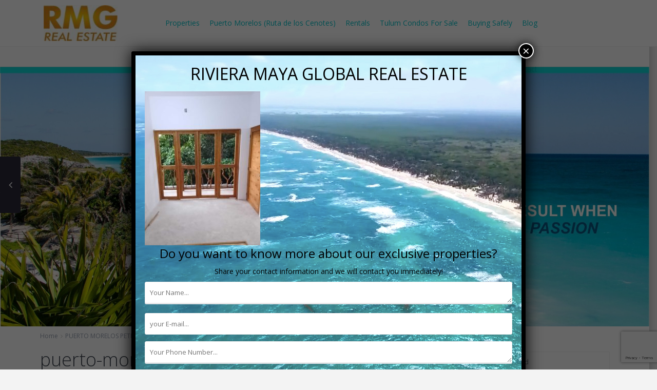

--- FILE ---
content_type: text/html; charset=UTF-8
request_url: https://rivieramayaglobal.com/properties/puerto-morelos-petit-hotel-business-opportunity/attachment/puerto-morelos-petit-hotel-17/
body_size: 24557
content:
<!DOCTYPE html>
<html lang="es" xmlns:fb="https://www.facebook.com/2008/fbml" xmlns:addthis="https://www.addthis.com/help/api-spec" >
<head>
<meta charset="UTF-8" />
<meta http-equiv="Content-Type" content="text/html; charset=utf-8"/>
<meta name="viewport" content="width=device-width, initial-scale=1,user-scalable=no">

<title>
    puerto-morelos-petit-hotel-17 - RIVIERA MAYA GLOBALRIVIERA MAYA GLOBAL</title>



<link rel="pingback" href="https://rivieramayaglobal.com/xmlrpc.php" />
 
<link rel="shortcut icon" href="https://rivieramayaglobal.com/wp-content/themes/wpresidence_/img/favicon.gif" type="image/x-icon" /><meta name='robots' content='index, follow, max-image-preview:large, max-snippet:-1, max-video-preview:-1' />

	<!-- This site is optimized with the Yoast SEO plugin v22.1 - https://yoast.com/wordpress/plugins/seo/ -->
	<link rel="canonical" href="https://rivieramayaglobal.com/properties/puerto-morelos-petit-hotel-business-opportunity/attachment/puerto-morelos-petit-hotel-17/" />
	<meta property="og:locale" content="es_ES" />
	<meta property="og:type" content="article" />
	<meta property="og:title" content="puerto-morelos-petit-hotel-17 - RIVIERA MAYA GLOBAL" />
	<meta property="og:url" content="https://rivieramayaglobal.com/properties/puerto-morelos-petit-hotel-business-opportunity/attachment/puerto-morelos-petit-hotel-17/" />
	<meta property="og:site_name" content="RIVIERA MAYA GLOBAL" />
	<meta property="og:image" content="https://rivieramayaglobal.com/properties/puerto-morelos-petit-hotel-business-opportunity/attachment/puerto-morelos-petit-hotel-17" />
	<meta property="og:image:width" content="1" />
	<meta property="og:image:height" content="1" />
	<meta property="og:image:type" content="image/jpeg" />
	<meta name="twitter:card" content="summary_large_image" />
	<script type="application/ld+json" class="yoast-schema-graph">{"@context":"https://schema.org","@graph":[{"@type":"WebPage","@id":"https://rivieramayaglobal.com/properties/puerto-morelos-petit-hotel-business-opportunity/attachment/puerto-morelos-petit-hotel-17/","url":"https://rivieramayaglobal.com/properties/puerto-morelos-petit-hotel-business-opportunity/attachment/puerto-morelos-petit-hotel-17/","name":"puerto-morelos-petit-hotel-17 - RIVIERA MAYA GLOBAL","isPartOf":{"@id":"https://rivieramayaglobal.com/#website"},"primaryImageOfPage":{"@id":"https://rivieramayaglobal.com/properties/puerto-morelos-petit-hotel-business-opportunity/attachment/puerto-morelos-petit-hotel-17/#primaryimage"},"image":{"@id":"https://rivieramayaglobal.com/properties/puerto-morelos-petit-hotel-business-opportunity/attachment/puerto-morelos-petit-hotel-17/#primaryimage"},"thumbnailUrl":"https://rivieramayaglobal.com/wp-content/uploads/2024/02/puerto-morelos-petit-hotel-17.jpeg","datePublished":"2024-02-29T14:41:15+00:00","dateModified":"2024-02-29T14:41:15+00:00","breadcrumb":{"@id":"https://rivieramayaglobal.com/properties/puerto-morelos-petit-hotel-business-opportunity/attachment/puerto-morelos-petit-hotel-17/#breadcrumb"},"inLanguage":"es","potentialAction":[{"@type":"ReadAction","target":["https://rivieramayaglobal.com/properties/puerto-morelos-petit-hotel-business-opportunity/attachment/puerto-morelos-petit-hotel-17/"]}]},{"@type":"ImageObject","inLanguage":"es","@id":"https://rivieramayaglobal.com/properties/puerto-morelos-petit-hotel-business-opportunity/attachment/puerto-morelos-petit-hotel-17/#primaryimage","url":"https://rivieramayaglobal.com/wp-content/uploads/2024/02/puerto-morelos-petit-hotel-17.jpeg","contentUrl":"https://rivieramayaglobal.com/wp-content/uploads/2024/02/puerto-morelos-petit-hotel-17.jpeg","width":1200,"height":1600},{"@type":"BreadcrumbList","@id":"https://rivieramayaglobal.com/properties/puerto-morelos-petit-hotel-business-opportunity/attachment/puerto-morelos-petit-hotel-17/#breadcrumb","itemListElement":[{"@type":"ListItem","position":1,"name":"Portada","item":"https://rivieramayaglobal.com/"},{"@type":"ListItem","position":2,"name":"PUERTO MORELOS PETIT HOTEL &#8211; BUSINESS OPPORTUNITY","item":"https://rivieramayaglobal.com/properties/puerto-morelos-petit-hotel-business-opportunity/"},{"@type":"ListItem","position":3,"name":"puerto-morelos-petit-hotel-17"}]},{"@type":"WebSite","@id":"https://rivieramayaglobal.com/#website","url":"https://rivieramayaglobal.com/","name":"RIVIERA MAYA GLOBAL","description":"","potentialAction":[{"@type":"SearchAction","target":{"@type":"EntryPoint","urlTemplate":"https://rivieramayaglobal.com/?s={search_term_string}"},"query-input":"required name=search_term_string"}],"inLanguage":"es"}]}</script>
	<!-- / Yoast SEO plugin. -->


<link rel='dns-prefetch' href='//maps.googleapis.com' />
<link rel='dns-prefetch' href='//fonts.googleapis.com' />
<link rel="alternate" type="application/rss+xml" title="RIVIERA MAYA GLOBAL &raquo; Feed" href="https://rivieramayaglobal.com/feed/" />
<link rel="alternate" type="application/rss+xml" title="RIVIERA MAYA GLOBAL &raquo; Feed de los comentarios" href="https://rivieramayaglobal.com/comments/feed/" />
<link rel="alternate" type="application/rss+xml" title="RIVIERA MAYA GLOBAL &raquo; Comentario puerto-morelos-petit-hotel-17 del feed" href="https://rivieramayaglobal.com/properties/puerto-morelos-petit-hotel-business-opportunity/attachment/puerto-morelos-petit-hotel-17/feed/" />
<script type="text/javascript">
window._wpemojiSettings = {"baseUrl":"https:\/\/s.w.org\/images\/core\/emoji\/14.0.0\/72x72\/","ext":".png","svgUrl":"https:\/\/s.w.org\/images\/core\/emoji\/14.0.0\/svg\/","svgExt":".svg","source":{"concatemoji":"https:\/\/rivieramayaglobal.com\/wp-includes\/js\/wp-emoji-release.min.js?ver=6.3.7"}};
/*! This file is auto-generated */
!function(i,n){var o,s,e;function c(e){try{var t={supportTests:e,timestamp:(new Date).valueOf()};sessionStorage.setItem(o,JSON.stringify(t))}catch(e){}}function p(e,t,n){e.clearRect(0,0,e.canvas.width,e.canvas.height),e.fillText(t,0,0);var t=new Uint32Array(e.getImageData(0,0,e.canvas.width,e.canvas.height).data),r=(e.clearRect(0,0,e.canvas.width,e.canvas.height),e.fillText(n,0,0),new Uint32Array(e.getImageData(0,0,e.canvas.width,e.canvas.height).data));return t.every(function(e,t){return e===r[t]})}function u(e,t,n){switch(t){case"flag":return n(e,"\ud83c\udff3\ufe0f\u200d\u26a7\ufe0f","\ud83c\udff3\ufe0f\u200b\u26a7\ufe0f")?!1:!n(e,"\ud83c\uddfa\ud83c\uddf3","\ud83c\uddfa\u200b\ud83c\uddf3")&&!n(e,"\ud83c\udff4\udb40\udc67\udb40\udc62\udb40\udc65\udb40\udc6e\udb40\udc67\udb40\udc7f","\ud83c\udff4\u200b\udb40\udc67\u200b\udb40\udc62\u200b\udb40\udc65\u200b\udb40\udc6e\u200b\udb40\udc67\u200b\udb40\udc7f");case"emoji":return!n(e,"\ud83e\udef1\ud83c\udffb\u200d\ud83e\udef2\ud83c\udfff","\ud83e\udef1\ud83c\udffb\u200b\ud83e\udef2\ud83c\udfff")}return!1}function f(e,t,n){var r="undefined"!=typeof WorkerGlobalScope&&self instanceof WorkerGlobalScope?new OffscreenCanvas(300,150):i.createElement("canvas"),a=r.getContext("2d",{willReadFrequently:!0}),o=(a.textBaseline="top",a.font="600 32px Arial",{});return e.forEach(function(e){o[e]=t(a,e,n)}),o}function t(e){var t=i.createElement("script");t.src=e,t.defer=!0,i.head.appendChild(t)}"undefined"!=typeof Promise&&(o="wpEmojiSettingsSupports",s=["flag","emoji"],n.supports={everything:!0,everythingExceptFlag:!0},e=new Promise(function(e){i.addEventListener("DOMContentLoaded",e,{once:!0})}),new Promise(function(t){var n=function(){try{var e=JSON.parse(sessionStorage.getItem(o));if("object"==typeof e&&"number"==typeof e.timestamp&&(new Date).valueOf()<e.timestamp+604800&&"object"==typeof e.supportTests)return e.supportTests}catch(e){}return null}();if(!n){if("undefined"!=typeof Worker&&"undefined"!=typeof OffscreenCanvas&&"undefined"!=typeof URL&&URL.createObjectURL&&"undefined"!=typeof Blob)try{var e="postMessage("+f.toString()+"("+[JSON.stringify(s),u.toString(),p.toString()].join(",")+"));",r=new Blob([e],{type:"text/javascript"}),a=new Worker(URL.createObjectURL(r),{name:"wpTestEmojiSupports"});return void(a.onmessage=function(e){c(n=e.data),a.terminate(),t(n)})}catch(e){}c(n=f(s,u,p))}t(n)}).then(function(e){for(var t in e)n.supports[t]=e[t],n.supports.everything=n.supports.everything&&n.supports[t],"flag"!==t&&(n.supports.everythingExceptFlag=n.supports.everythingExceptFlag&&n.supports[t]);n.supports.everythingExceptFlag=n.supports.everythingExceptFlag&&!n.supports.flag,n.DOMReady=!1,n.readyCallback=function(){n.DOMReady=!0}}).then(function(){return e}).then(function(){var e;n.supports.everything||(n.readyCallback(),(e=n.source||{}).concatemoji?t(e.concatemoji):e.wpemoji&&e.twemoji&&(t(e.twemoji),t(e.wpemoji)))}))}((window,document),window._wpemojiSettings);
</script>
<style type="text/css">
img.wp-smiley,
img.emoji {
	display: inline !important;
	border: none !important;
	box-shadow: none !important;
	height: 1em !important;
	width: 1em !important;
	margin: 0 0.07em !important;
	vertical-align: -0.1em !important;
	background: none !important;
	padding: 0 !important;
}
</style>
	<link rel='stylesheet' id='wp-block-library-css' href='https://rivieramayaglobal.com/wp-includes/css/dist/block-library/style.min.css?ver=6.3.7' type='text/css' media='all' />
<link rel='stylesheet' id='awsm-ead-public-css' href='https://rivieramayaglobal.com/wp-content/plugins/embed-any-document/css/embed-public.min.css?ver=2.7.4' type='text/css' media='all' />
<style id='classic-theme-styles-inline-css' type='text/css'>
/*! This file is auto-generated */
.wp-block-button__link{color:#fff;background-color:#32373c;border-radius:9999px;box-shadow:none;text-decoration:none;padding:calc(.667em + 2px) calc(1.333em + 2px);font-size:1.125em}.wp-block-file__button{background:#32373c;color:#fff;text-decoration:none}
</style>
<style id='global-styles-inline-css' type='text/css'>
body{--wp--preset--color--black: #000000;--wp--preset--color--cyan-bluish-gray: #abb8c3;--wp--preset--color--white: #ffffff;--wp--preset--color--pale-pink: #f78da7;--wp--preset--color--vivid-red: #cf2e2e;--wp--preset--color--luminous-vivid-orange: #ff6900;--wp--preset--color--luminous-vivid-amber: #fcb900;--wp--preset--color--light-green-cyan: #7bdcb5;--wp--preset--color--vivid-green-cyan: #00d084;--wp--preset--color--pale-cyan-blue: #8ed1fc;--wp--preset--color--vivid-cyan-blue: #0693e3;--wp--preset--color--vivid-purple: #9b51e0;--wp--preset--gradient--vivid-cyan-blue-to-vivid-purple: linear-gradient(135deg,rgba(6,147,227,1) 0%,rgb(155,81,224) 100%);--wp--preset--gradient--light-green-cyan-to-vivid-green-cyan: linear-gradient(135deg,rgb(122,220,180) 0%,rgb(0,208,130) 100%);--wp--preset--gradient--luminous-vivid-amber-to-luminous-vivid-orange: linear-gradient(135deg,rgba(252,185,0,1) 0%,rgba(255,105,0,1) 100%);--wp--preset--gradient--luminous-vivid-orange-to-vivid-red: linear-gradient(135deg,rgba(255,105,0,1) 0%,rgb(207,46,46) 100%);--wp--preset--gradient--very-light-gray-to-cyan-bluish-gray: linear-gradient(135deg,rgb(238,238,238) 0%,rgb(169,184,195) 100%);--wp--preset--gradient--cool-to-warm-spectrum: linear-gradient(135deg,rgb(74,234,220) 0%,rgb(151,120,209) 20%,rgb(207,42,186) 40%,rgb(238,44,130) 60%,rgb(251,105,98) 80%,rgb(254,248,76) 100%);--wp--preset--gradient--blush-light-purple: linear-gradient(135deg,rgb(255,206,236) 0%,rgb(152,150,240) 100%);--wp--preset--gradient--blush-bordeaux: linear-gradient(135deg,rgb(254,205,165) 0%,rgb(254,45,45) 50%,rgb(107,0,62) 100%);--wp--preset--gradient--luminous-dusk: linear-gradient(135deg,rgb(255,203,112) 0%,rgb(199,81,192) 50%,rgb(65,88,208) 100%);--wp--preset--gradient--pale-ocean: linear-gradient(135deg,rgb(255,245,203) 0%,rgb(182,227,212) 50%,rgb(51,167,181) 100%);--wp--preset--gradient--electric-grass: linear-gradient(135deg,rgb(202,248,128) 0%,rgb(113,206,126) 100%);--wp--preset--gradient--midnight: linear-gradient(135deg,rgb(2,3,129) 0%,rgb(40,116,252) 100%);--wp--preset--font-size--small: 13px;--wp--preset--font-size--medium: 20px;--wp--preset--font-size--large: 36px;--wp--preset--font-size--x-large: 42px;--wp--preset--spacing--20: 0.44rem;--wp--preset--spacing--30: 0.67rem;--wp--preset--spacing--40: 1rem;--wp--preset--spacing--50: 1.5rem;--wp--preset--spacing--60: 2.25rem;--wp--preset--spacing--70: 3.38rem;--wp--preset--spacing--80: 5.06rem;--wp--preset--shadow--natural: 6px 6px 9px rgba(0, 0, 0, 0.2);--wp--preset--shadow--deep: 12px 12px 50px rgba(0, 0, 0, 0.4);--wp--preset--shadow--sharp: 6px 6px 0px rgba(0, 0, 0, 0.2);--wp--preset--shadow--outlined: 6px 6px 0px -3px rgba(255, 255, 255, 1), 6px 6px rgba(0, 0, 0, 1);--wp--preset--shadow--crisp: 6px 6px 0px rgba(0, 0, 0, 1);}:where(.is-layout-flex){gap: 0.5em;}:where(.is-layout-grid){gap: 0.5em;}body .is-layout-flow > .alignleft{float: left;margin-inline-start: 0;margin-inline-end: 2em;}body .is-layout-flow > .alignright{float: right;margin-inline-start: 2em;margin-inline-end: 0;}body .is-layout-flow > .aligncenter{margin-left: auto !important;margin-right: auto !important;}body .is-layout-constrained > .alignleft{float: left;margin-inline-start: 0;margin-inline-end: 2em;}body .is-layout-constrained > .alignright{float: right;margin-inline-start: 2em;margin-inline-end: 0;}body .is-layout-constrained > .aligncenter{margin-left: auto !important;margin-right: auto !important;}body .is-layout-constrained > :where(:not(.alignleft):not(.alignright):not(.alignfull)){max-width: var(--wp--style--global--content-size);margin-left: auto !important;margin-right: auto !important;}body .is-layout-constrained > .alignwide{max-width: var(--wp--style--global--wide-size);}body .is-layout-flex{display: flex;}body .is-layout-flex{flex-wrap: wrap;align-items: center;}body .is-layout-flex > *{margin: 0;}body .is-layout-grid{display: grid;}body .is-layout-grid > *{margin: 0;}:where(.wp-block-columns.is-layout-flex){gap: 2em;}:where(.wp-block-columns.is-layout-grid){gap: 2em;}:where(.wp-block-post-template.is-layout-flex){gap: 1.25em;}:where(.wp-block-post-template.is-layout-grid){gap: 1.25em;}.has-black-color{color: var(--wp--preset--color--black) !important;}.has-cyan-bluish-gray-color{color: var(--wp--preset--color--cyan-bluish-gray) !important;}.has-white-color{color: var(--wp--preset--color--white) !important;}.has-pale-pink-color{color: var(--wp--preset--color--pale-pink) !important;}.has-vivid-red-color{color: var(--wp--preset--color--vivid-red) !important;}.has-luminous-vivid-orange-color{color: var(--wp--preset--color--luminous-vivid-orange) !important;}.has-luminous-vivid-amber-color{color: var(--wp--preset--color--luminous-vivid-amber) !important;}.has-light-green-cyan-color{color: var(--wp--preset--color--light-green-cyan) !important;}.has-vivid-green-cyan-color{color: var(--wp--preset--color--vivid-green-cyan) !important;}.has-pale-cyan-blue-color{color: var(--wp--preset--color--pale-cyan-blue) !important;}.has-vivid-cyan-blue-color{color: var(--wp--preset--color--vivid-cyan-blue) !important;}.has-vivid-purple-color{color: var(--wp--preset--color--vivid-purple) !important;}.has-black-background-color{background-color: var(--wp--preset--color--black) !important;}.has-cyan-bluish-gray-background-color{background-color: var(--wp--preset--color--cyan-bluish-gray) !important;}.has-white-background-color{background-color: var(--wp--preset--color--white) !important;}.has-pale-pink-background-color{background-color: var(--wp--preset--color--pale-pink) !important;}.has-vivid-red-background-color{background-color: var(--wp--preset--color--vivid-red) !important;}.has-luminous-vivid-orange-background-color{background-color: var(--wp--preset--color--luminous-vivid-orange) !important;}.has-luminous-vivid-amber-background-color{background-color: var(--wp--preset--color--luminous-vivid-amber) !important;}.has-light-green-cyan-background-color{background-color: var(--wp--preset--color--light-green-cyan) !important;}.has-vivid-green-cyan-background-color{background-color: var(--wp--preset--color--vivid-green-cyan) !important;}.has-pale-cyan-blue-background-color{background-color: var(--wp--preset--color--pale-cyan-blue) !important;}.has-vivid-cyan-blue-background-color{background-color: var(--wp--preset--color--vivid-cyan-blue) !important;}.has-vivid-purple-background-color{background-color: var(--wp--preset--color--vivid-purple) !important;}.has-black-border-color{border-color: var(--wp--preset--color--black) !important;}.has-cyan-bluish-gray-border-color{border-color: var(--wp--preset--color--cyan-bluish-gray) !important;}.has-white-border-color{border-color: var(--wp--preset--color--white) !important;}.has-pale-pink-border-color{border-color: var(--wp--preset--color--pale-pink) !important;}.has-vivid-red-border-color{border-color: var(--wp--preset--color--vivid-red) !important;}.has-luminous-vivid-orange-border-color{border-color: var(--wp--preset--color--luminous-vivid-orange) !important;}.has-luminous-vivid-amber-border-color{border-color: var(--wp--preset--color--luminous-vivid-amber) !important;}.has-light-green-cyan-border-color{border-color: var(--wp--preset--color--light-green-cyan) !important;}.has-vivid-green-cyan-border-color{border-color: var(--wp--preset--color--vivid-green-cyan) !important;}.has-pale-cyan-blue-border-color{border-color: var(--wp--preset--color--pale-cyan-blue) !important;}.has-vivid-cyan-blue-border-color{border-color: var(--wp--preset--color--vivid-cyan-blue) !important;}.has-vivid-purple-border-color{border-color: var(--wp--preset--color--vivid-purple) !important;}.has-vivid-cyan-blue-to-vivid-purple-gradient-background{background: var(--wp--preset--gradient--vivid-cyan-blue-to-vivid-purple) !important;}.has-light-green-cyan-to-vivid-green-cyan-gradient-background{background: var(--wp--preset--gradient--light-green-cyan-to-vivid-green-cyan) !important;}.has-luminous-vivid-amber-to-luminous-vivid-orange-gradient-background{background: var(--wp--preset--gradient--luminous-vivid-amber-to-luminous-vivid-orange) !important;}.has-luminous-vivid-orange-to-vivid-red-gradient-background{background: var(--wp--preset--gradient--luminous-vivid-orange-to-vivid-red) !important;}.has-very-light-gray-to-cyan-bluish-gray-gradient-background{background: var(--wp--preset--gradient--very-light-gray-to-cyan-bluish-gray) !important;}.has-cool-to-warm-spectrum-gradient-background{background: var(--wp--preset--gradient--cool-to-warm-spectrum) !important;}.has-blush-light-purple-gradient-background{background: var(--wp--preset--gradient--blush-light-purple) !important;}.has-blush-bordeaux-gradient-background{background: var(--wp--preset--gradient--blush-bordeaux) !important;}.has-luminous-dusk-gradient-background{background: var(--wp--preset--gradient--luminous-dusk) !important;}.has-pale-ocean-gradient-background{background: var(--wp--preset--gradient--pale-ocean) !important;}.has-electric-grass-gradient-background{background: var(--wp--preset--gradient--electric-grass) !important;}.has-midnight-gradient-background{background: var(--wp--preset--gradient--midnight) !important;}.has-small-font-size{font-size: var(--wp--preset--font-size--small) !important;}.has-medium-font-size{font-size: var(--wp--preset--font-size--medium) !important;}.has-large-font-size{font-size: var(--wp--preset--font-size--large) !important;}.has-x-large-font-size{font-size: var(--wp--preset--font-size--x-large) !important;}
.wp-block-navigation a:where(:not(.wp-element-button)){color: inherit;}
:where(.wp-block-post-template.is-layout-flex){gap: 1.25em;}:where(.wp-block-post-template.is-layout-grid){gap: 1.25em;}
:where(.wp-block-columns.is-layout-flex){gap: 2em;}:where(.wp-block-columns.is-layout-grid){gap: 2em;}
.wp-block-pullquote{font-size: 1.5em;line-height: 1.6;}
</style>
<link rel='stylesheet' id='contact-form-7-css' href='https://rivieramayaglobal.com/wp-content/plugins/contact-form-7/includes/css/styles.css?ver=5.9.7' type='text/css' media='all' />
<link rel='stylesheet' id='rs-plugin-settings-css' href='https://rivieramayaglobal.com/wp-content/plugins/revslider/public/assets/css/settings.css?ver=5.4.6.6' type='text/css' media='all' />
<style id='rs-plugin-settings-inline-css' type='text/css'>
#rs-demo-id {}
</style>
<link rel='stylesheet' id='wpestate_style-css' href='https://rivieramayaglobal.com/wp-content/themes/wpresidence_/style.min.css?ver=1.0' type='text/css' media='all' />
<link rel='stylesheet' id='wpestate_media-css' href='https://rivieramayaglobal.com/wp-content/themes/wpresidence_/css/my_media.min.css?ver=1.0' type='text/css' media='all' />
<link rel='stylesheet' id='prettyphoto-css' href='https://rivieramayaglobal.com/wp-content/plugins/js_composer--/assets/lib/prettyphoto/css/prettyPhoto.min.css?ver=4.11.2' type='text/css' media='all' />
<link rel='stylesheet' id='wpestate-opensans-css' href='https://fonts.googleapis.com/css?family=Open+Sans%3A400%2C600%2C300&#038;subset=latin%2Clatin-ext&#038;ver=6.3.7' type='text/css' media='all' />
<link rel='stylesheet' id='font-awesome.min-css' href='https://rivieramayaglobal.com/wp-content/themes/wpresidence_/css/fontawesome/css/font-awesome.min.css?ver=6.3.7' type='text/css' media='all' />
<link rel='stylesheet' id='jquery.ui.theme-css' href='https://rivieramayaglobal.com/wp-content/themes/wpresidence_/css/jquery-ui.min.css?ver=6.3.7' type='text/css' media='all' />
<link rel='stylesheet' id='popup-maker-site-css' href='https://rivieramayaglobal.com/wp-content/plugins/popup-maker/assets/css/pum-site.min.css?ver=1.19.0' type='text/css' media='all' />
<style id='popup-maker-site-inline-css' type='text/css'>
/* Popup Google Fonts */
@import url('//fonts.googleapis.com/css?family=Montserrat|Acme');

/* Popup Theme 20780: Floating Bar - Soft Blue */
.pum-theme-20780, .pum-theme-floating-bar { background-color: rgba( 255, 255, 255, 0.00 ) } 
.pum-theme-20780 .pum-container, .pum-theme-floating-bar .pum-container { padding: 8px; border-radius: 0px; border: 1px none #000000; box-shadow: 1px 1px 3px 0px rgba( 2, 2, 2, 0.23 ); background-color: rgba( 238, 246, 252, 1.00 ) } 
.pum-theme-20780 .pum-title, .pum-theme-floating-bar .pum-title { color: #505050; text-align: left; text-shadow: 0px 0px 0px rgba( 2, 2, 2, 0.23 ); font-family: inherit; font-weight: 400; font-size: 32px; line-height: 36px } 
.pum-theme-20780 .pum-content, .pum-theme-floating-bar .pum-content { color: #505050; font-family: inherit; font-weight: 400 } 
.pum-theme-20780 .pum-content + .pum-close, .pum-theme-floating-bar .pum-content + .pum-close { position: absolute; height: 18px; width: 18px; left: auto; right: 5px; bottom: auto; top: 50%; padding: 0px; color: #505050; font-family: Sans-Serif; font-weight: 700; font-size: 15px; line-height: 18px; border: 1px solid #505050; border-radius: 15px; box-shadow: 0px 0px 0px 0px rgba( 2, 2, 2, 0.00 ); text-shadow: 0px 0px 0px rgba( 0, 0, 0, 0.00 ); background-color: rgba( 255, 255, 255, 0.00 ); transform: translate(0, -50%) } 

/* Popup Theme 20781: Content Only - For use with page builders or block editor */
.pum-theme-20781, .pum-theme-content-only { background-color: rgba( 0, 0, 0, 0.70 ) } 
.pum-theme-20781 .pum-container, .pum-theme-content-only .pum-container { padding: 0px; border-radius: 0px; border: 1px none #000000; box-shadow: 0px 0px 0px 0px rgba( 2, 2, 2, 0.00 ) } 
.pum-theme-20781 .pum-title, .pum-theme-content-only .pum-title { color: #000000; text-align: left; text-shadow: 0px 0px 0px rgba( 2, 2, 2, 0.23 ); font-family: inherit; font-weight: 400; font-size: 32px; line-height: 36px } 
.pum-theme-20781 .pum-content, .pum-theme-content-only .pum-content { color: #8c8c8c; font-family: inherit; font-weight: 400 } 
.pum-theme-20781 .pum-content + .pum-close, .pum-theme-content-only .pum-content + .pum-close { position: absolute; height: 18px; width: 18px; left: auto; right: 7px; bottom: auto; top: 7px; padding: 0px; color: #000000; font-family: inherit; font-weight: 700; font-size: 20px; line-height: 20px; border: 1px none #ffffff; border-radius: 15px; box-shadow: 0px 0px 0px 0px rgba( 2, 2, 2, 0.00 ); text-shadow: 0px 0px 0px rgba( 0, 0, 0, 0.00 ); background-color: rgba( 255, 255, 255, 0.00 ) } 

/* Popup Theme 19312: Tema por defecto */
.pum-theme-19312, .pum-theme-tema-por-defecto { background-color: rgba( 255, 255, 255, 1.00 ) } 
.pum-theme-19312 .pum-container, .pum-theme-tema-por-defecto .pum-container { padding: 18px; border-radius: 0px; border: 1px none #000000; box-shadow: 1px 1px 3px 0px rgba( 2, 2, 2, 0.23 ); background-color: rgba( 249, 249, 249, 1.00 ) } 
.pum-theme-19312 .pum-title, .pum-theme-tema-por-defecto .pum-title { color: #000000; text-align: left; text-shadow: 0px 0px 0px rgba( 2, 2, 2, 0.23 ); font-family: inherit; font-weight: inherit; font-size: 32px; font-style: normal; line-height: 36px } 
.pum-theme-19312 .pum-content, .pum-theme-tema-por-defecto .pum-content { color: #8c8c8c; font-family: inherit; font-weight: inherit; font-style: normal } 
.pum-theme-19312 .pum-content + .pum-close, .pum-theme-tema-por-defecto .pum-content + .pum-close { position: absolute; height: auto; width: auto; left: auto; right: 0px; bottom: auto; top: 0px; padding: 8px; color: #ffffff; font-family: inherit; font-weight: inherit; font-size: 12px; font-style: normal; line-height: 14px; border: 1px none #ffffff; border-radius: 0px; box-shadow: 0px 0px 0px 0px rgba( 2, 2, 2, 0.23 ); text-shadow: 0px 0px 0px rgba( 0, 0, 0, 0.23 ); background-color: rgba( 0, 183, 205, 1.00 ) } 

/* Popup Theme 19313: Light Box */
.pum-theme-19313, .pum-theme-lightbox { background-color: rgba( 0, 0, 0, 0.60 ) } 
.pum-theme-19313 .pum-container, .pum-theme-lightbox .pum-container { padding: 18px; border-radius: 3px; border: 8px solid #000000; box-shadow: 0px 0px 30px 0px rgba( 2, 2, 2, 1.00 ); background-color: rgba( 255, 255, 255, 1.00 ) } 
.pum-theme-19313 .pum-title, .pum-theme-lightbox .pum-title { color: #000000; text-align: left; text-shadow: 0px 0px 0px rgba( 2, 2, 2, 0.23 ); font-family: inherit; font-size: 32px; line-height: 36px } 
.pum-theme-19313 .pum-content, .pum-theme-lightbox .pum-content { color: #000000; font-family: inherit } 
.pum-theme-19313 .pum-content + .pum-close, .pum-theme-lightbox .pum-content + .pum-close { position: absolute; height: 30px; width: 30px; left: auto; right: -24px; bottom: auto; top: -24px; padding: 0px; color: #ffffff; font-family: inherit; font-size: 24px; line-height: 26px; border: 2px solid #ffffff; border-radius: 30px; box-shadow: 0px 0px 15px 1px rgba( 2, 2, 2, 0.75 ); text-shadow: 0px 0px 0px rgba( 0, 0, 0, 0.23 ); background-color: rgba( 0, 0, 0, 1.00 ) } 

/* Popup Theme 19314: Azul corporativo */
.pum-theme-19314, .pum-theme-enterprise-blue { background-color: rgba( 0, 0, 0, 0.70 ) } 
.pum-theme-19314 .pum-container, .pum-theme-enterprise-blue .pum-container { padding: 28px; border-radius: 5px; border: 1px none #000000; box-shadow: 0px 10px 25px 4px rgba( 2, 2, 2, 0.50 ); background-color: rgba( 255, 255, 255, 1.00 ) } 
.pum-theme-19314 .pum-title, .pum-theme-enterprise-blue .pum-title { color: #315b7c; text-align: left; text-shadow: 0px 0px 0px rgba( 2, 2, 2, 0.23 ); font-family: inherit; font-size: 34px; line-height: 36px } 
.pum-theme-19314 .pum-content, .pum-theme-enterprise-blue .pum-content { color: #2d2d2d; font-family: inherit } 
.pum-theme-19314 .pum-content + .pum-close, .pum-theme-enterprise-blue .pum-content + .pum-close { position: absolute; height: 28px; width: 28px; left: auto; right: 8px; bottom: auto; top: 8px; padding: 4px; color: #ffffff; font-family: inherit; font-size: 20px; line-height: 20px; border: 1px none #ffffff; border-radius: 42px; box-shadow: 0px 0px 0px 0px rgba( 2, 2, 2, 0.23 ); text-shadow: 0px 0px 0px rgba( 0, 0, 0, 0.23 ); background-color: rgba( 49, 91, 124, 1.00 ) } 

/* Popup Theme 19315: Hello Box */
.pum-theme-19315, .pum-theme-hello-box { background-color: rgba( 0, 0, 0, 0.75 ) } 
.pum-theme-19315 .pum-container, .pum-theme-hello-box .pum-container { padding: 30px; border-radius: 80px; border: 14px solid #81d742; box-shadow: 0px 0px 0px 0px rgba( 2, 2, 2, 0.00 ); background-color: rgba( 255, 255, 255, 1.00 ) } 
.pum-theme-19315 .pum-title, .pum-theme-hello-box .pum-title { color: #2d2d2d; text-align: left; text-shadow: 0px 0px 0px rgba( 2, 2, 2, 0.23 ); font-family: Montserrat; font-size: 32px; line-height: 36px } 
.pum-theme-19315 .pum-content, .pum-theme-hello-box .pum-content { color: #2d2d2d; font-family: inherit } 
.pum-theme-19315 .pum-content + .pum-close, .pum-theme-hello-box .pum-content + .pum-close { position: absolute; height: auto; width: auto; left: auto; right: -30px; bottom: auto; top: -30px; padding: 0px; color: #2d2d2d; font-family: inherit; font-size: 32px; line-height: 28px; border: 1px none #ffffff; border-radius: 28px; box-shadow: 0px 0px 0px 0px rgba( 2, 2, 2, 0.23 ); text-shadow: 0px 0px 0px rgba( 0, 0, 0, 0.23 ); background-color: rgba( 255, 255, 255, 1.00 ) } 

/* Popup Theme 19316: Moderno */
.pum-theme-19316, .pum-theme-cutting-edge { background-color: rgba( 0, 0, 0, 0.50 ) } 
.pum-theme-19316 .pum-container, .pum-theme-cutting-edge .pum-container { padding: 18px; border-radius: 0px; border: 1px none #000000; box-shadow: 0px 10px 25px 0px rgba( 2, 2, 2, 0.50 ); background-color: rgba( 30, 115, 190, 1.00 ) } 
.pum-theme-19316 .pum-title, .pum-theme-cutting-edge .pum-title { color: #ffffff; text-align: left; text-shadow: 0px 0px 0px rgba( 2, 2, 2, 0.23 ); font-family: Sans-Serif; font-size: 26px; line-height: 28px } 
.pum-theme-19316 .pum-content, .pum-theme-cutting-edge .pum-content { color: #ffffff; font-family: inherit } 
.pum-theme-19316 .pum-content + .pum-close, .pum-theme-cutting-edge .pum-content + .pum-close { position: absolute; height: 24px; width: 24px; left: auto; right: 0px; bottom: auto; top: 0px; padding: 0px; color: #1e73be; font-family: inherit; font-size: 32px; line-height: 24px; border: 1px none #ffffff; border-radius: 0px; box-shadow: -1px 1px 1px 0px rgba( 2, 2, 2, 0.10 ); text-shadow: -1px 1px 1px rgba( 0, 0, 0, 0.10 ); background-color: rgba( 238, 238, 34, 1.00 ) } 

/* Popup Theme 19317: Borde enmarcado */
.pum-theme-19317, .pum-theme-framed-border { background-color: rgba( 255, 255, 255, 0.50 ) } 
.pum-theme-19317 .pum-container, .pum-theme-framed-border .pum-container { padding: 18px; border-radius: 0px; border: 20px outset #dd3333; box-shadow: 1px 1px 3px 0px rgba( 2, 2, 2, 0.97 ) inset; background-color: rgba( 255, 251, 239, 1.00 ) } 
.pum-theme-19317 .pum-title, .pum-theme-framed-border .pum-title { color: #000000; text-align: left; text-shadow: 0px 0px 0px rgba( 2, 2, 2, 0.23 ); font-family: inherit; font-size: 32px; line-height: 36px } 
.pum-theme-19317 .pum-content, .pum-theme-framed-border .pum-content { color: #2d2d2d; font-family: inherit } 
.pum-theme-19317 .pum-content + .pum-close, .pum-theme-framed-border .pum-content + .pum-close { position: absolute; height: 20px; width: 20px; left: auto; right: -20px; bottom: auto; top: -20px; padding: 0px; color: #ffffff; font-family: Acme; font-size: 20px; line-height: 20px; border: 1px none #ffffff; border-radius: 0px; box-shadow: 0px 0px 0px 0px rgba( 2, 2, 2, 0.23 ); text-shadow: 0px 0px 0px rgba( 0, 0, 0, 0.23 ); background-color: rgba( 0, 0, 0, 0.55 ) } 

#pum-19318 {z-index: 1999999999}

</style>
<link rel='stylesheet' id='addthis_all_pages-css' href='https://rivieramayaglobal.com/wp-content/plugins/addthis/frontend/build/addthis_wordpress_public.min.css?ver=6.3.7' type='text/css' media='all' />
<link rel='stylesheet' id='bsf-Defaults-css' href='https://rivieramayaglobal.com/wp-content/uploads/smile_fonts/Defaults/Defaults.css?ver=6.3.7' type='text/css' media='all' />
<script type='text/javascript' src='https://rivieramayaglobal.com/wp-includes/js/jquery/jquery.min.js?ver=3.7.0' id='jquery-core-js'></script>
<script type='text/javascript' src='https://rivieramayaglobal.com/wp-includes/js/jquery/jquery-migrate.min.js?ver=3.4.1' id='jquery-migrate-js'></script>
<script type='text/javascript' src='https://rivieramayaglobal.com/wp-content/plugins/revslider/public/assets/js/jquery.themepunch.tools.min.js?ver=5.4.6.6' id='tp-tools-js'></script>
<script type='text/javascript' src='https://rivieramayaglobal.com/wp-content/plugins/revslider/public/assets/js/jquery.themepunch.revolution.min.js?ver=5.4.6.6' id='revmin-js'></script>
<script type='text/javascript' src='https://rivieramayaglobal.com/wp-content/themes/wpresidence_/js/bootstrap.min.js?ver=1.0' id='bootstrap-js'></script>
<script type='text/javascript' src='https://rivieramayaglobal.com/wp-content/themes/wpresidence_/js/modernizr.custom.62456.js?ver=1.0' id='modernizr-js'></script>
<script type='text/javascript' src='https://maps.googleapis.com/maps/api/js?libraries=places&#038;key=AIzaSyC-Q9mC-DFJVAYUMPoaY1PciC_TJhedqlo&#038;ver=1.0' id='googlemap-js'></script>
<link rel="https://api.w.org/" href="https://rivieramayaglobal.com/wp-json/" /><link rel="alternate" type="application/json" href="https://rivieramayaglobal.com/wp-json/wp/v2/media/20800" /><link rel="EditURI" type="application/rsd+xml" title="RSD" href="https://rivieramayaglobal.com/xmlrpc.php?rsd" />
<meta name="generator" content="WordPress 6.3.7" />
<link rel='shortlink' href='https://rivieramayaglobal.com/?p=20800' />
<link rel="alternate" type="application/json+oembed" href="https://rivieramayaglobal.com/wp-json/oembed/1.0/embed?url=https%3A%2F%2Frivieramayaglobal.com%2Fproperties%2Fpuerto-morelos-petit-hotel-business-opportunity%2Fattachment%2Fpuerto-morelos-petit-hotel-17%2F" />
<link rel="alternate" type="text/xml+oembed" href="https://rivieramayaglobal.com/wp-json/oembed/1.0/embed?url=https%3A%2F%2Frivieramayaglobal.com%2Fproperties%2Fpuerto-morelos-petit-hotel-business-opportunity%2Fattachment%2Fpuerto-morelos-petit-hotel-17%2F&#038;format=xml" />
 <script type='text/javascript'>
	var image_save_msg='You Can Not Save images!';
	var no_menu_msg='Context Menu disabled!';
	
	 function disableCTRL(e)
	{
		var allow_input_textarea = true;
		var key; isCtrl = false;
		if(window.event)
			{ key = window.event.keyCode;if(window.event.ctrlKey)isCtrl = true;  }
		else
			{ key = e.which; if(e.ctrlKey) isCtrl = true;  }
	        
	     if(isCtrl && ( key == 65  || key == 67  || key == 88  || key == 86  || key == 83 ))
	          return false;
	          else
	          return true;}           
	function disableselect(e)
	{	
	    if(e.target.nodeName !='INPUT' && e.target.nodeName !='TEXTAREA' && e.target.nodeName !='HTML' )
		return false;
	}
	function disableselect_ie()
	{	    
    	if(window.event.srcElement.nodeName !='INPUT' && window.event.srcElement.nodeName !='TEXTAREA')
		return false;
	}	
	function reEnable()
	{
		return true;
	} function disablecmenu(e)
	{		
	if (document.all){
		if(window.event.srcElement.nodeName=='IMG')
 		{alert(image_save_msg); return false; }
 		else
 		{alert(no_menu_msg); return false;} // Blocks Context Menu

	 }else
	 {
		
	 	if(e.target.nodeName=='IMG')
	 		{alert(image_save_msg); return false;}
	 	else
	 		{alert(no_menu_msg); return false;} // Blocks Context Menu
	 	
	 }
 
	} 
	document.onkeydown= disableCTRL; 
	document.oncontextmenu = disablecmenu;
	  
	document.onselectstart=disableselect_ie;
	if(navigator.userAgent.indexOf('MSIE')==-1){
	document.onmousedown=disableselect;
	document.onclick=reEnable;
	}
	 
	</script> <style type='text/css'>.property_listing img{border-bottom: 3px solid #00c5cc;}button.slick-prev.slick-arrow, button.slick-next.slick-arrow,.wpresidence_button,.comment-form #submit, #adv-search-header-3,#tab_prpg>ul,.wpcf7-form input[type="submit"],.adv_results_wrapper #advanced_submit_2,.wpb_btn-info,#slider_enable_map:hover, #slider_enable_street:hover, #slider_enable_slider:hover,#colophon .social_sidebar_internal a:hover, #primary .social_sidebar_internal a:hover,.ui-widget-header,.slider_control_left, .slider_control_right,.single-content input[type="submit"] ,#slider_enable_slider.slideron,#slider_enable_street.slideron, #slider_enable_map.slideron ,.comment-form #submit,#add_favorites.isfavorite:hover,#add_favorites:hover,.carousel-control-theme-prev,.carousel-control-theme-next,#primary .social_sidebar_internal a:hover , #adv-search-header-mobile,#adv-search-header-1, .featured_second_line, .wpb_btn-info, .agent_contanct_form input[type="submit"]{background-color: #00c5cc!important;}.wpresidence_button{border:none;}.comment-form #submit, .blog_unit_image img, .blog2v img, .single-content input[type="submit"] ,.agentpict,.featured_property img , .agent_unit img {border-bottom: 3px solid #00c5cc!important;}.agent_unit_social a:hover,.featured_prop_price .price_label,.featured_prop_price .price_label_before,.compare_item_head .property_price,#grid_view:hover, #list_view:hover,#primary a:hover,.front_plan_row:hover,.adv_extended_options_text,.slider-content h3 a:hover,.agent_unit_social_single a:hover ,.adv_extended_options_text:hover ,.breadcrumb a:hover , .property-panel h4:hover,.featured_article:hover .featured_article_right, .info_details .prop_pricex,#contactinfobox,.info_details #infobox_title,.featured_property:hover h2 a,.blog_unit:hover h3 a,.blog_unit_meta .read_more:hover,.blog_unit_meta a:hover,.agent_unit:hover h4 a,.listing_filter_select.open .filter_menu_trigger,.wpestate_accordion_tab .ui-state-active a,.wpestate_accordion_tab .ui-state-active a:link,.wpestate_accordion_tab .ui-state-active a:visited,.theme-slider-price, .agent_unit:hover h4 a,.meta-info a:hover,.widget_latest_price,.pack-listing-title,#colophon a:hover, #colophon li a:hover,.price_area, .property_listing:hover h4 a, .listing_unit_price_wrapper,a:hover, a:focus, .top_bar .social_sidebar_internal a:hover,.pagination > .active > a, .pagination > .active > span, .pagination > .active > a:hover, .pagination > .active > span:hover, .pagination > .active > a:focus, .pagination > .active > span:focus,.featured_prop_price,.user_menu,.user_loged i, #access .current-menu-item >a, #access .current-menu-parent>a, #access .current-menu-ancestor>a,#access .menu li:hover>a, #access .menu li:hover>a:active, #access .menu li:hover>a:focus{color: #00c5cc;}#amount_wd, #amount,#amount_mobile,#amount_sh{color: #00c5cc!important;}.featured_article_title{border-top: 3px solid #00c5cc!important;}.scrollon {border: 1px solid #00c5cc;} .alalx223,.hover_type_3 #access .menu > li:hover>a,.hover_type_4 #access .menu > li:hover>a {background: #00c5cc!important;}#access ul ul{background-color: #ffffff;}#user_menu_open > li > a:hover,#user_menu_open > li > a:focus,.filter_menu li:hover,.sub-menu li:hover, #access .menu li:hover>a, #access .menu li:hover>a:active, #access .menu li:hover>a:focus{background-color: #000000;}.form-control.open .filter_menu_trigger, .menu_user_tools{color: #000000;}.menu_user_picture {border: 1px solid #000000;}#access a,#access ul ul a,#access ul ul li.wpestate_megamenu_col_1, #access ul ul li.wpestate_megamenu_col_2, #access ul ul li.wpestate_megamenu_col_3, #access ul ul li.wpestate_megamenu_col_4, #access ul ul li.wpestate_megamenu_col_5, #access ul ul li.wpestate_megamenu_col_6, #access ul ul li.wpestate_megamenu_col_1 a, #access ul ul li.wpestate_megamenu_col_2 a, #access ul ul li.wpestate_megamenu_col_3 a, #access ul ul li.wpestate_megamenu_col_4 a, #access ul ul li.wpestate_megamenu_col_5 a, #access ul ul li.wpestate_megamenu_col_6 a {color:#00c5cc;} #access ul ul li.wpestate_megamenu_col_1 .megamenu-title:hover a,#access ul ul li.wpestate_megamenu_col_2 .megamenu-title:hover a,#access ul ul li.wpestate_megamenu_col_3 .megamenu-title:hover a,#access ul ul li.wpestate_megamenu_col_4 .megamenu-title:hover a,#access ul ul li.wpestate_megamenu_col_5 .megamenu-title:hover a,#access ul ul li.wpestate_megamenu_col_6 .megamenu-title:hover a, #access .with-megamenu .sub-menu li:hover>a,#access .with-megamenu .sub-menu li:hover>a:active,#access .with-megamenu .sub-menu li:hover>a:focus, #access .current-menu-item >a,#access .current-menu-parent>a,#access .current-menu-ancestor>a, #access .menu li:hover>a,#access .menu li:hover>a:active,#access .menu li:hover>a:focus{color: #00c5cc;}.top_bar,.top_bar a{color:#1a171b;}</style><style type="text/css">.recentcomments a{display:inline !important;padding:0 !important;margin:0 !important;}</style><meta name="generator" content="Powered by Visual Composer - drag and drop page builder for WordPress."/>
<!--[if lte IE 9]><link rel="stylesheet" type="text/css" href="https://rivieramayaglobal.com/wp-content/plugins/js_composer--/assets/css/vc_lte_ie9.min.css" media="screen"><![endif]--><!--[if IE  8]><link rel="stylesheet" type="text/css" href="https://rivieramayaglobal.com/wp-content/plugins/js_composer--/assets/css/vc-ie8.min.css" media="screen"><![endif]--><meta name="generator" content="Powered by Slider Revolution 5.4.6.6 - responsive, Mobile-Friendly Slider Plugin for WordPress with comfortable drag and drop interface." />
<script data-cfasync="false" type="text/javascript">if (window.addthis_product === undefined) { window.addthis_product = "wpp"; } if (window.wp_product_version === undefined) { window.wp_product_version = "wpp-6.2.6"; } if (window.addthis_share === undefined) { window.addthis_share = {}; } if (window.addthis_config === undefined) { window.addthis_config = {"data_track_clickback":true,"ignore_server_config":true,"ui_atversion":300}; } if (window.addthis_layers === undefined) { window.addthis_layers = {}; } if (window.addthis_layers_tools === undefined) { window.addthis_layers_tools = [{"sharetoolbox":{"numPreferredServices":5,"counts":"one","size":"32px","style":"fixed","shareCountThreshold":0,"elements":".addthis_inline_share_toolbox_below,.at-below-post-homepage,.at-below-post-arch-page,.at-below-post-cat-page,.at-below-post,.at-below-post-page"}}]; } else { window.addthis_layers_tools.push({"sharetoolbox":{"numPreferredServices":5,"counts":"one","size":"32px","style":"fixed","shareCountThreshold":0,"elements":".addthis_inline_share_toolbox_below,.at-below-post-homepage,.at-below-post-arch-page,.at-below-post-cat-page,.at-below-post,.at-below-post-page"}});  } if (window.addthis_plugin_info === undefined) { window.addthis_plugin_info = {"info_status":"enabled","cms_name":"WordPress","plugin_name":"Share Buttons by AddThis","plugin_version":"6.2.6","plugin_mode":"WordPress","anonymous_profile_id":"wp-b1231d04bbb6fd54ddfaffd85b019bad","page_info":{"template":"posts","post_type":""},"sharing_enabled_on_post_via_metabox":false}; } 
                    (function() {
                      var first_load_interval_id = setInterval(function () {
                        if (typeof window.addthis !== 'undefined') {
                          window.clearInterval(first_load_interval_id);
                          if (typeof window.addthis_layers !== 'undefined' && Object.getOwnPropertyNames(window.addthis_layers).length > 0) {
                            window.addthis.layers(window.addthis_layers);
                          }
                          if (Array.isArray(window.addthis_layers_tools)) {
                            for (i = 0; i < window.addthis_layers_tools.length; i++) {
                              window.addthis.layers(window.addthis_layers_tools[i]);
                            }
                          }
                        }
                     },1000)
                    }());
                </script> <script data-cfasync="false" type="text/javascript" src="https://s7.addthis.com/js/300/addthis_widget.js#pubid=wp-b1231d04bbb6fd54ddfaffd85b019bad" async="async"></script><script type="text/javascript">function setREVStartSize(e){
				document.addEventListener("DOMContentLoaded", function() {
					try{ e.c=jQuery(e.c);var i=jQuery(window).width(),t=9999,r=0,n=0,l=0,f=0,s=0,h=0;
						if(e.responsiveLevels&&(jQuery.each(e.responsiveLevels,function(e,f){f>i&&(t=r=f,l=e),i>f&&f>r&&(r=f,n=e)}),t>r&&(l=n)),f=e.gridheight[l]||e.gridheight[0]||e.gridheight,s=e.gridwidth[l]||e.gridwidth[0]||e.gridwidth,h=i/s,h=h>1?1:h,f=Math.round(h*f),"fullscreen"==e.sliderLayout){var u=(e.c.width(),jQuery(window).height());if(void 0!=e.fullScreenOffsetContainer){var c=e.fullScreenOffsetContainer.split(",");if (c) jQuery.each(c,function(e,i){u=jQuery(i).length>0?u-jQuery(i).outerHeight(!0):u}),e.fullScreenOffset.split("%").length>1&&void 0!=e.fullScreenOffset&&e.fullScreenOffset.length>0?u-=jQuery(window).height()*parseInt(e.fullScreenOffset,0)/100:void 0!=e.fullScreenOffset&&e.fullScreenOffset.length>0&&(u-=parseInt(e.fullScreenOffset,0))}f=u}else void 0!=e.minHeight&&f<e.minHeight&&(f=e.minHeight);e.c.closest(".rev_slider_wrapper").css({height:f})					
					}catch(d){console.log("Failure at Presize of Slider:"+d)}
				});
			};</script>
<noscript><style type="text/css"> .wpb_animate_when_almost_visible { opacity: 1; }</style></noscript>
<!-- Global site tag (gtag.js) - Google Analytics -->
<script async src="https://www.googletagmanager.com/gtag/js?id=UA-69730253-27"></script>
<script>
  window.dataLayer = window.dataLayer || [];
  function gtag(){dataLayer.push(arguments);}
  gtag('js', new Date());

  gtag('config', 'UA-69730253-27');
</script>

<!-- Global site tag (gtag.js) - Google Ads: 771884209 -->
<script async src="https://www.googletagmanager.com/gtag/js?id=AW-771884209"></script>
<script>
  window.dataLayer = window.dataLayer || [];
  function gtag(){dataLayer.push(arguments);}
  gtag('js', new Date());

  gtag('config', 'AW-771884209');
</script>



</head>







<body data-rsssl=1 class="attachment attachment-template-default single single-attachment postid-20800 attachmentid-20800 attachment-jpeg  has_top_bar wpb-js-composer js-comp-ver-4.11.2 vc_responsive">  
   


<div class="mobilewrapper">
    <div class="snap-drawers">
        <!-- Left Sidebar-->
        <div class="snap-drawer snap-drawer-left">
            <div class="mobilemenu-close"><i class="fa fa-times"></i></div>
            <ul id="menu-main-menu" class="mobilex-menu"><li id="menu-item-18129" class="menu-item menu-item-type-custom menu-item-object-custom menu-item-has-children menu-item-18129"><a title="Properties" href="#">Properties</a>
<ul class="sub-menu">
	<li id="menu-item-18569" class="menu-item menu-item-type-custom menu-item-object-custom menu-item-has-children menu-item-18569"><a href="#">Puerto Morelos For Sale</a>
	<ul class="sub-menu">
		<li id="menu-item-18558" class="menu-item menu-item-type-custom menu-item-object-custom menu-item-18558"><a href="https://rivieramayaglobal.com/properties/mexican-hacienda-style-home/">Houses</a></li>
		<li id="menu-item-18103" class="menu-item menu-item-type-custom menu-item-object-custom menu-item-18103"><a href="https://rivieramayaglobal.com/properties/villa-sunrise/">Villas</a></li>
		<li id="menu-item-18513" class="menu-item menu-item-type-post_type menu-item-object-page menu-item-18513"><a href="https://rivieramayaglobal.com/condos/">CONDOS &#038; A Penthouse</a></li>
		<li id="menu-item-18966" class="menu-item menu-item-type-post_type menu-item-object-page menu-item-18966"><a href="https://rivieramayaglobal.com/casa-yun-kin/">CASA YUN-KIN</a></li>
		<li id="menu-item-19027" class="menu-item menu-item-type-post_type menu-item-object-page menu-item-19027"><a href="https://rivieramayaglobal.com/eco-chic-living-green-area/">ECO CHIC LIVING GREEN AREA</a></li>
		<li id="menu-item-18581" class="menu-item menu-item-type-custom menu-item-object-custom menu-item-18581"><a href="https://rivieramayaglobal.com/mayan-jungle-eco-chic-living/">Residential Land Lots &#038; Hectares</a></li>
		<li id="menu-item-19299" class="menu-item menu-item-type-post_type menu-item-object-estate_property menu-item-19299"><a href="https://rivieramayaglobal.com/properties/puerto-morelos-beach-front-land-lot-for-sale/">Puerto Morelos Beach Front land Lot FOR SALE</a></li>
	</ul>
</li>
	<li id="menu-item-18561" class="menu-item menu-item-type-custom menu-item-object-custom menu-item-has-children menu-item-18561"><a href="#">Puerto Morelos Rentals</a>
	<ul class="sub-menu">
		<li id="menu-item-18567" class="menu-item menu-item-type-post_type menu-item-object-estate_property menu-item-18567"><a href="https://rivieramayaglobal.com/properties/best-private-beach-front/">CONDOS</a></li>
		<li id="menu-item-18564" class="menu-item menu-item-type-custom menu-item-object-custom menu-item-18564"><a href="#">Homes Puerto Morelos</a></li>
	</ul>
</li>
	<li id="menu-item-18571" class="menu-item menu-item-type-custom menu-item-object-custom menu-item-has-children menu-item-18571"><a href="http://#">Tulum Properties</a>
	<ul class="sub-menu">
		<li id="menu-item-18634" class="menu-item menu-item-type-post_type menu-item-object-post menu-item-18634"><a href="https://rivieramayaglobal.com/uncategorized/beach-home-hotel-in-tulum/">Beach Home / Hotel in Tulum</a></li>
		<li id="menu-item-19005" class="menu-item menu-item-type-post_type menu-item-object-page menu-item-19005"><a href="https://rivieramayaglobal.com/tulum-beachfront-home/">Tulum Beachfront Home</a></li>
		<li id="menu-item-18900" class="menu-item menu-item-type-post_type menu-item-object-page menu-item-18900"><a href="https://rivieramayaglobal.com/lagoon-and-beachfront-tulum-lot/">Land &#038; Lots For Sale</a></li>
		<li id="menu-item-18574" class="menu-item menu-item-type-custom menu-item-object-custom menu-item-18574"><a href="https://rivieramayaglobal.com/luxury-designed-condos/">Condos For Sale</a></li>
	</ul>
</li>
	<li id="menu-item-18657" class="menu-item menu-item-type-post_type menu-item-object-post menu-item-18657"><a href="https://rivieramayaglobal.com/uncategorized/department-for-sale-maioris-in-puerto-cancun/">Apartment For Sale in Cancun</a></li>
	<li id="menu-item-18613" class="menu-item menu-item-type-post_type menu-item-object-page menu-item-18613"><a href="https://rivieramayaglobal.com/sian-kaan-titled-land-lots/">Tulum Sian Kaan</a></li>
	<li id="menu-item-18576" class="menu-item menu-item-type-custom menu-item-object-custom menu-item-has-children menu-item-18576"><a href="#">Playa del Carmen</a>
	<ul class="sub-menu">
		<li id="menu-item-18838" class="menu-item menu-item-type-post_type menu-item-object-page menu-item-18838"><a href="https://rivieramayaglobal.com/the-fives-points-to-buy/">The Fives Beach</a></li>
		<li id="menu-item-18926" class="menu-item menu-item-type-post_type menu-item-object-page menu-item-18926"><a href="https://rivieramayaglobal.com/the-fives-zenith-20/">The Fives Zenith 20</a></li>
		<li id="menu-item-18888" class="menu-item menu-item-type-post_type menu-item-object-page menu-item-18888"><a href="https://rivieramayaglobal.com/the-fives-downtown/">The Fives Downtown</a></li>
		<li id="menu-item-18925" class="menu-item menu-item-type-post_type menu-item-object-page menu-item-18925"><a href="https://rivieramayaglobal.com/the-shore/">The Shore</a></li>
		<li id="menu-item-18924" class="menu-item menu-item-type-post_type menu-item-object-page menu-item-18924"><a href="https://rivieramayaglobal.com/singular/">Singular</a></li>
		<li id="menu-item-18923" class="menu-item menu-item-type-post_type menu-item-object-page menu-item-18923"><a href="https://rivieramayaglobal.com/miranda/">Miranda</a></li>
		<li id="menu-item-18922" class="menu-item menu-item-type-post_type menu-item-object-page menu-item-18922"><a href="https://rivieramayaglobal.com/it-beach/">IT beach</a></li>
	</ul>
</li>
	<li id="menu-item-18579" class="menu-item menu-item-type-custom menu-item-object-custom menu-item-has-children menu-item-18579"><a href="#">Akumal</a>
	<ul class="sub-menu">
		<li id="menu-item-19073" class="menu-item menu-item-type-post_type menu-item-object-page menu-item-19073"><a href="https://rivieramayaglobal.com/hectareas/">Hectáreas</a></li>
		<li id="menu-item-18580" class="menu-item menu-item-type-custom menu-item-object-custom menu-item-18580"><a href="#">Land For Sale</a></li>
	</ul>
</li>
	<li id="menu-item-18582" class="menu-item menu-item-type-custom menu-item-object-custom menu-item-has-children menu-item-18582"><a href="#">Bacalar</a>
	<ul class="sub-menu">
		<li id="menu-item-18686" class="menu-item menu-item-type-post_type menu-item-object-post menu-item-18686"><a href="https://rivieramayaglobal.com/uncategorized/bacalar-land-lots-hectares/">Land Lots &#038; Hectares</a></li>
	</ul>
</li>
</ul>
</li>
<li id="menu-item-20782" class="menu-item menu-item-type-custom menu-item-object-custom menu-item-20782"><a href="https://rivieramayaglobal.com/properties/proyecto-caracol-25-hectareas-con-frente-de-carretera/">Puerto Morelos (Ruta de los Cenotes)</a></li>
<li id="menu-item-18937" class="menu-item menu-item-type-custom menu-item-object-custom menu-item-has-children menu-item-18937"><a title="Rentals" href="#">Rentals</a>
<ul class="sub-menu">
	<li id="menu-item-18954" class="menu-item menu-item-type-post_type menu-item-object-estate_property menu-item-18954"><a title="VILLA MANGO SUNRISE" href="https://rivieramayaglobal.com/properties/villa-mango-sunrise-rental/">VILLA MANGO SUNRISE</a></li>
</ul>
</li>
<li id="menu-item-18707" class="menu-item menu-item-type-custom menu-item-object-custom menu-item-18707"><a title="Tulum Condos For Sale" href="https://rivieramayaglobal.com/luxury-designed-condos/">Tulum Condos For Sale</a></li>
<li id="menu-item-18562" class="menu-item menu-item-type-custom menu-item-object-custom menu-item-has-children menu-item-18562"><a title="Buying Safely" href="https://rivieramayaglobal.com/buying-safely-in-mexico/">Buying Safely</a>
<ul class="sub-menu">
	<li id="menu-item-18401" class="menu-item menu-item-type-post_type menu-item-object-page menu-item-18401"><a title="FAQs" href="https://rivieramayaglobal.com/faqs/">FAQs</a></li>
</ul>
</li>
<li id="menu-item-18486" class="menu-item menu-item-type-post_type menu-item-object-page menu-item-18486"><a title="Blog" href="https://rivieramayaglobal.com/blog/">Blog</a></li>
<li id="menu-item-18161" class="menu-item menu-item-type-post_type menu-item-object-page menu-item-18161"><a title="Contact" href="https://rivieramayaglobal.com/contact/">Contact</a></li>
</ul>        </div>
    </div>
</div>


<div class="mobilewrapper-user">
    <div class="snap-drawers">
        <!-- Left Sidebar-->
        <div class="snap-drawer snap-drawer-right">
            <div class="mobilemenu-close-user"><i class="fa fa-times"></i></div>
            
                
                        <div class="login_sidebar">
                            <h3  id="login-div-title-mobile">Login</h3>
                            <div class="login_form" id="login-div_mobile">
                                <div class="loginalert" id="login_message_area_mobile" > </div>

                                <input type="text" class="form-control" name="log" id="login_user_mobile" placeholder="Username"/>
                                <input type="password" class="form-control" name="pwd" id="login_pwd_mobile" placeholder="Password"/>
                                <input type="hidden" name="loginpop" id="loginpop_wd_mobile" value="0">
                                   
                                <input type="hidden" id="security-login-mobile" name="security-login-mobile" value="723f66c9c5-1768789597">
     
                                <button class="wpresidence_button" id="wp-login-but-mobile">Login</button>
                                <div class="login-links">
                                    <a href="#" id="widget_register_mobile">Need an account? Register here!</a>
                                    <a href="#" id="forgot_pass_mobile">Forgot Password?</a>
                                    <div id="facebookloginsidebar_mobile" data-social="facebook">Login with Facebook</div><div id="googleloginsidebar_mobile" data-social="google">Login with Google</div><div id="yahoologinsidebar_mobile" data-social="yahoo">Login with Yahoo</div>                                </div>    
                           </div>

                            <h3   id="register-div-title-mobile">Register</h3>
                            <div class="login_form" id="register-div-mobile">

                                <div class="loginalert" id="register_message_area_mobile" ></div>
                                <input type="text" name="user_login_register" id="user_login_register_mobile" class="form-control" placeholder="Username"/>
                                <input type="text" name="user_email_register" id="user_email_register_mobile" class="form-control" placeholder="Email"  />

                                 <input type="password" name="user_password" id="user_password_mobile" class="form-control" placeholder="Password"/>
                                    <input type="password" name="user_password_retype" id="user_password_mobile_retype" class="form-control" placeholder="Retype Password"  />
                                    
                                <input type="checkbox" name="terms" id="user_terms_register_mobile" />
                                <label id="user_terms_register_mobile_label" for="user_terms_register_mobile">I agree with <a href="https://rivieramayaglobal.com/terms-of-user/ " target="_blank" id="user_terms_register_mobile_link">terms & conditions</a> </label>
                                
                                                                
                                
                                   
                                <input type="hidden" id="security-register-mobile" name="security-register-mobile" value="4775ab28cf-1768789597">
      
                                <button class="wpresidence_button" id="wp-submit-register_mobile" >Register</button>
                                <div class="login-links">
                                    <a href="#" id="widget_login_mobile">Back to Login</a>                       
                                </div>   
                            </div>

                            <h3  id="forgot-div-title-mobile">Reset Password</h3>
                            <div class="login_form" id="forgot-pass-div">
                                <div class="loginalert" id="forgot_pass_area_mobile"></div>
                                <div class="loginrow">
                                        <input type="text" class="form-control" name="forgot_email" id="forgot_email_mobile" placeholder="Enter Your Email Address" size="20" />
                                </div>
                                <input type="hidden" id="security-forgot-mobile" name="security-forgot-mobile" value="87d422f037" /><input type="hidden" name="_wp_http_referer" value="/properties/puerto-morelos-petit-hotel-business-opportunity/attachment/puerto-morelos-petit-hotel-17/" />  
                                <input type="hidden" id="postid" value="'.$post_id.'">    
                                <button class="wpresidence_button" id="wp-forgot-but-mobile" name="forgot" >Reset Password</button>
                                <div class="login-links shortlog">
                                <a href="#" id="return_login_mobile">Return to Login</a>
                                </div>
                            </div>


                        </div>
                   
                                
            
        </div>
    </div>
</div> 
    
<div class="website-wrapper" id="all_wrapper" >
<div class="container main_wrapper  wide has_header_type1  ">

    <div class="master_header  wide  ">
        
        <div class="top_bar_wrapper">
    <div class="top_bar">        
        <div class="left-top-widet">
            <ul class="xoxo">
                        </ul>    
        </div>  

        <div class="right-top-widet">
            <ul class="xoxo">
            <li id="text-15" class="widget-container widget_text">			<div class="textwidget"><p>.</p>
<p>.</p>
<p>.</p>
<p>.</p>
<p>.</p>
<p>.</p>
<p>.</p>
</div>
		</li>            </ul>
        </div> 
       
       <!-- <span id="switch" style="margin-left: 20px;">swithc style</span> -->
    </div>    
</div><div class="mobile_header">
    <div class="mobile-trigger"><i class=" fa fa-bars"></i></div>
    <div class="mobile-logo">
        <a href="https://rivieramayaglobal.com">
        <img src="https://rivieramayaglobal.com/wp-content/uploads/2016/11/blanco.jpg" class="img-responsive retina_ready " alt="logo"/>        </a>
    </div>  
    
    </div>       
        
        <div class="header_wrapper header_type1 hover_type_4  ">
            <div class="header_wrapper_inside" data-logo="https://rivieramayaglobal.com/wp-content/uploads/2017/06/Logo-RMG-e1496939209957.jpg" data-sticky-logo="">
                
                <div class="logo" >
                    <a href="https://rivieramayaglobal.com">
                        <img id="logo_image" style="margin-top:0px;" src="https://rivieramayaglobal.com/wp-content/uploads/2017/06/Logo-RMG-e1496939209957.jpg" class="img-responsive retina_ready" alt="logo"/>                    </a>
                </div>   

              
                    
                <nav id="access">
                    <div class="menu-menu-principal-container"><ul id="menu-menu-principal" class="menu"><li id="menu-item-18129" class="menu-item menu-item-type-custom menu-item-object-custom menu-item-has-children no-megamenu   "><a class="menu-item-link"  title="Properties" href="#">Properties</a>
<ul style="" class="  sub-menu ">
	<li id="menu-item-18569" class="menu-item menu-item-type-custom menu-item-object-custom menu-item-has-children   "><a class="menu-item-link"  href="#">Puerto Morelos For Sale</a>
	<ul style="" class="  sub-menu ">
		<li id="menu-item-18558" class="menu-item menu-item-type-custom menu-item-object-custom   "><a class="menu-item-link"  href="https://rivieramayaglobal.com/properties/mexican-hacienda-style-home/">Houses</a></li>
		<li id="menu-item-18103" class="menu-item menu-item-type-custom menu-item-object-custom   "><a class="menu-item-link"  href="https://rivieramayaglobal.com/properties/villa-sunrise/">Villas</a></li>
		<li id="menu-item-18513" class="menu-item menu-item-type-post_type menu-item-object-page   "><a class="menu-item-link"  href="https://rivieramayaglobal.com/condos/">CONDOS &#038; A Penthouse</a></li>
		<li id="menu-item-18966" class="menu-item menu-item-type-post_type menu-item-object-page   "><a class="menu-item-link"  href="https://rivieramayaglobal.com/casa-yun-kin/">CASA YUN-KIN</a></li>
		<li id="menu-item-19027" class="menu-item menu-item-type-post_type menu-item-object-page   "><a class="menu-item-link"  href="https://rivieramayaglobal.com/eco-chic-living-green-area/">ECO CHIC LIVING GREEN AREA</a></li>
		<li id="menu-item-18581" class="menu-item menu-item-type-custom menu-item-object-custom   "><a class="menu-item-link"  href="https://rivieramayaglobal.com/mayan-jungle-eco-chic-living/">Residential Land Lots &#038; Hectares</a></li>
		<li id="menu-item-19299" class="menu-item menu-item-type-post_type menu-item-object-estate_property   "><a class="menu-item-link"  href="https://rivieramayaglobal.com/properties/puerto-morelos-beach-front-land-lot-for-sale/">Puerto Morelos Beach Front land Lot FOR SALE</a></li>
	</ul>
</li>
	<li id="menu-item-18561" class="menu-item menu-item-type-custom menu-item-object-custom menu-item-has-children   "><a class="menu-item-link"  href="#">Puerto Morelos Rentals</a>
	<ul style="" class="  sub-menu ">
		<li id="menu-item-18567" class="menu-item menu-item-type-post_type menu-item-object-estate_property   "><a class="menu-item-link"  href="https://rivieramayaglobal.com/properties/best-private-beach-front/">CONDOS</a></li>
		<li id="menu-item-18564" class="menu-item menu-item-type-custom menu-item-object-custom   "><a class="menu-item-link"  href="#">Homes Puerto Morelos</a></li>
	</ul>
</li>
	<li id="menu-item-18571" class="menu-item menu-item-type-custom menu-item-object-custom menu-item-has-children   "><a class="menu-item-link"  href="http://#">Tulum Properties</a>
	<ul style="" class="  sub-menu ">
		<li id="menu-item-18634" class="menu-item menu-item-type-post_type menu-item-object-post   "><a class="menu-item-link"  href="https://rivieramayaglobal.com/uncategorized/beach-home-hotel-in-tulum/">Beach Home / Hotel in Tulum</a></li>
		<li id="menu-item-19005" class="menu-item menu-item-type-post_type menu-item-object-page   "><a class="menu-item-link"  href="https://rivieramayaglobal.com/tulum-beachfront-home/">Tulum Beachfront Home</a></li>
		<li id="menu-item-18900" class="menu-item menu-item-type-post_type menu-item-object-page   "><a class="menu-item-link"  href="https://rivieramayaglobal.com/lagoon-and-beachfront-tulum-lot/">Land &#038; Lots For Sale</a></li>
		<li id="menu-item-18574" class="menu-item menu-item-type-custom menu-item-object-custom   "><a class="menu-item-link"  href="https://rivieramayaglobal.com/luxury-designed-condos/">Condos For Sale</a></li>
	</ul>
</li>
	<li id="menu-item-18657" class="menu-item menu-item-type-post_type menu-item-object-post   "><a class="menu-item-link"  href="https://rivieramayaglobal.com/uncategorized/department-for-sale-maioris-in-puerto-cancun/">Apartment For Sale in Cancun</a></li>
	<li id="menu-item-18613" class="menu-item menu-item-type-post_type menu-item-object-page   "><a class="menu-item-link"  href="https://rivieramayaglobal.com/sian-kaan-titled-land-lots/">Tulum Sian Kaan</a></li>
	<li id="menu-item-18576" class="menu-item menu-item-type-custom menu-item-object-custom menu-item-has-children   "><a class="menu-item-link"  href="#">Playa del Carmen</a>
	<ul style="" class="  sub-menu ">
		<li id="menu-item-18838" class="menu-item menu-item-type-post_type menu-item-object-page   "><a class="menu-item-link"  href="https://rivieramayaglobal.com/the-fives-points-to-buy/">The Fives Beach</a></li>
		<li id="menu-item-18926" class="menu-item menu-item-type-post_type menu-item-object-page   "><a class="menu-item-link"  href="https://rivieramayaglobal.com/the-fives-zenith-20/">The Fives Zenith 20</a></li>
		<li id="menu-item-18888" class="menu-item menu-item-type-post_type menu-item-object-page   "><a class="menu-item-link"  href="https://rivieramayaglobal.com/the-fives-downtown/">The Fives Downtown</a></li>
		<li id="menu-item-18925" class="menu-item menu-item-type-post_type menu-item-object-page   "><a class="menu-item-link"  href="https://rivieramayaglobal.com/the-shore/">The Shore</a></li>
		<li id="menu-item-18924" class="menu-item menu-item-type-post_type menu-item-object-page   "><a class="menu-item-link"  href="https://rivieramayaglobal.com/singular/">Singular</a></li>
		<li id="menu-item-18923" class="menu-item menu-item-type-post_type menu-item-object-page   "><a class="menu-item-link"  href="https://rivieramayaglobal.com/miranda/">Miranda</a></li>
		<li id="menu-item-18922" class="menu-item menu-item-type-post_type menu-item-object-page   "><a class="menu-item-link"  href="https://rivieramayaglobal.com/it-beach/">IT beach</a></li>
	</ul>
</li>
	<li id="menu-item-18579" class="menu-item menu-item-type-custom menu-item-object-custom menu-item-has-children   "><a class="menu-item-link"  href="#">Akumal</a>
	<ul style="" class="  sub-menu ">
		<li id="menu-item-19073" class="menu-item menu-item-type-post_type menu-item-object-page   "><a class="menu-item-link"  href="https://rivieramayaglobal.com/hectareas/">Hectáreas</a></li>
		<li id="menu-item-18580" class="menu-item menu-item-type-custom menu-item-object-custom   "><a class="menu-item-link"  href="#">Land For Sale</a></li>
	</ul>
</li>
	<li id="menu-item-18582" class="menu-item menu-item-type-custom menu-item-object-custom menu-item-has-children   "><a class="menu-item-link"  href="#">Bacalar</a>
	<ul style="" class="  sub-menu ">
		<li id="menu-item-18686" class="menu-item menu-item-type-post_type menu-item-object-post   "><a class="menu-item-link"  href="https://rivieramayaglobal.com/uncategorized/bacalar-land-lots-hectares/">Land Lots &#038; Hectares</a></li>
	</ul>
</li>
</ul>
</li>
<li id="menu-item-20782" class="menu-item menu-item-type-custom menu-item-object-custom no-megamenu   "><a class="menu-item-link"  href="https://rivieramayaglobal.com/properties/proyecto-caracol-25-hectareas-con-frente-de-carretera/">Puerto Morelos (Ruta de los Cenotes)</a></li>
<li id="menu-item-18937" class="menu-item menu-item-type-custom menu-item-object-custom menu-item-has-children no-megamenu   "><a class="menu-item-link"  title="Rentals" href="#">Rentals</a>
<ul style="" class="  sub-menu ">
	<li id="menu-item-18954" class="menu-item menu-item-type-post_type menu-item-object-estate_property   "><a class="menu-item-link"  title="VILLA MANGO SUNRISE" href="https://rivieramayaglobal.com/properties/villa-mango-sunrise-rental/">VILLA MANGO SUNRISE</a></li>
</ul>
</li>
<li id="menu-item-18707" class="menu-item menu-item-type-custom menu-item-object-custom no-megamenu   "><a class="menu-item-link"  title="Tulum Condos For Sale" href="https://rivieramayaglobal.com/luxury-designed-condos/">Tulum Condos For Sale</a></li>
<li id="menu-item-18562" class="menu-item menu-item-type-custom menu-item-object-custom menu-item-has-children no-megamenu   "><a class="menu-item-link"  title="Buying Safely" href="https://rivieramayaglobal.com/buying-safely-in-mexico/">Buying Safely</a>
<ul style="" class="  sub-menu ">
	<li id="menu-item-18401" class="menu-item menu-item-type-post_type menu-item-object-page   "><a class="menu-item-link"  title="FAQs" href="https://rivieramayaglobal.com/faqs/">FAQs</a></li>
</ul>
</li>
<li id="menu-item-18486" class="menu-item menu-item-type-post_type menu-item-object-page no-megamenu   "><a class="menu-item-link"  title="Blog" href="https://rivieramayaglobal.com/blog/">Blog</a></li>
<li id="menu-item-18161" class="menu-item menu-item-type-post_type menu-item-object-page no-megamenu   "><a class="menu-item-link"  title="Contact" href="https://rivieramayaglobal.com/contact/">Contact</a></li>
</ul></div>                </nav><!-- #access -->
            </div>
        </div>

     </div> 
    
    <div class="header_media with_search_1">


<div id="rev_slider_1_1_wrapper" class="rev_slider_wrapper fullwidthbanner-container" data-source="gallery" style="margin:0px auto;background:#E9E9E9;padding:0px;margin-top:0px;margin-bottom:0px;">
<!-- START REVOLUTION SLIDER 5.4.6.6 auto mode -->
	<div id="rev_slider_1_1" class="rev_slider fullwidthabanner tp-overflow-hidden" style="display:none;" data-version="5.4.6.6">
<ul>	<!-- SLIDE  -->
	<li data-index="rs-6" data-transition="fade" data-slotamount="default" data-hideafterloop="0" data-hideslideonmobile="off"  data-easein="default" data-easeout="default" data-masterspeed="300"  data-rotate="0"  data-saveperformance="off"  data-title="Slide" data-param1="" data-param2="" data-param3="" data-param4="" data-param5="" data-param6="" data-param7="" data-param8="" data-param9="" data-param10="" data-description="">
		<!-- MAIN IMAGE -->
		<img src="https://rivieramayaglobal.com/wp-content/uploads/2016/11/Banner-Home-Modificado.jpg"  alt="" title="banner-home-modificado"  width="2066" height="827" data-bgposition="center center" data-bgfit="cover" data-bgrepeat="no-repeat" class="rev-slidebg" data-no-retina>
		<!-- LAYERS -->
	</li>
</ul>
<div class="tp-bannertimer" style="height: 5px; background: rgba(0,0,0,0.15);"></div>	</div>
<script>var htmlDiv = document.getElementById("rs-plugin-settings-inline-css"); var htmlDivCss="";
				if(htmlDiv) {
					htmlDiv.innerHTML = htmlDiv.innerHTML + htmlDivCss;
				}else{
					var htmlDiv = document.createElement("div");
					htmlDiv.innerHTML = "<style>" + htmlDivCss + "</style>";
					document.getElementsByTagName("head")[0].appendChild(htmlDiv.childNodes[0]);
				}
			</script>
		<script type="text/javascript">
setREVStartSize({c: '#rev_slider_1_1', gridwidth: [2066], gridheight: [827], sliderLayout: 'auto'});
			
var revapi1,
	tpj;
document.addEventListener("DOMContentLoaded", function() {
tpj = jQuery;tpj.noConflict();	if(tpj("#rev_slider_1_1").revolution == undefined){
		revslider_showDoubleJqueryError("#rev_slider_1_1");
	}else{
		revapi1 = tpj("#rev_slider_1_1").show().revolution({
			sliderType:"standard",
			jsFileLocation:"//rivieramayaglobal.com/wp-content/plugins/revslider/public/assets/js/",
			sliderLayout:"auto",
			dottedOverlay:"none",
			delay:9000,
			navigation: {
				keyboardNavigation:"off",
				keyboard_direction: "horizontal",
				mouseScrollNavigation:"off",
 							mouseScrollReverse:"default",
				onHoverStop:"on",
				touch:{
					touchenabled:"on",
					touchOnDesktop:"off",
					swipe_threshold: 75,
					swipe_min_touches: 1,
					swipe_direction: "horizontal",
					drag_block_vertical: false
				}
			},
			visibilityLevels:[1240,1024,778,480],
			gridwidth:2066,
			gridheight:827,
			lazyType:"none",
			shadow:0,
			spinner:"spinner0",
			stopLoop:"off",
			stopAfterLoops:-1,
			stopAtSlide:-1,
			shuffle:"off",
			autoHeight:"on",
			hideThumbsOnMobile:"off",
			hideSliderAtLimit:0,
			hideCaptionAtLimit:0,
			hideAllCaptionAtLilmit:0,
			debugMode:false,
			fallbacks: {
				simplifyAll:"off",
				nextSlideOnWindowFocus:"off",
				disableFocusListener:false,
			}
		});
	}
	
});	/*ready*/
</script>
		</div><!-- END REVOLUTION SLIDER -->    
   
</div>

   
    
  <div class="container content_wrapper">
<div id="post" class="row post-20800 attachment type-attachment status-inherit hentry">
    <div class="col-xs-12 col-md-12 breadcrumb_container"><ol class="breadcrumb">
               <li><a href="https://rivieramayaglobal.com">Home</a></li><li><a href="https://rivieramayaglobal.com/properties/puerto-morelos-petit-hotel-business-opportunity/">PUERTO MORELOS PETIT HOTEL &#8211; BUSINESS OPPORTUNITY</a></li><li class="active">puerto-morelos-petit-hotel-17</li></ol></div>    <div class=" col-md-9 rightmargin single_width_blog">
        
<span class="entry-title listing_loader_title">Your search results</span>

<div class="spinner" id="listing_loader">
  <div class="rect1"></div>
  <div class="rect2"></div>
  <div class="rect3"></div>
  <div class="rect4"></div>
  <div class="rect5"></div>
</div>

<div id="listing_ajax_container">

</div>
         
            <h1 class="entry-title single-title" >puerto-morelos-petit-hotel-17</h1>
                    
        <div class="meta-info"> 
            <div class="meta-element"> Posted by  admin on febrero 29, 2024</div>
            <div class="meta-element"> <span class="meta-separator"> | </span><i class="fa fa-file-o"></i> </div>
            <div class="meta-element"> <span class="meta-separator"> | </span><i class="fa fa-comment-o"></i> 0   </div>   
            
            
            <div class="prop_social_single">

                <a href="http://www.facebook.com/sharer.php?u=https://rivieramayaglobal.com/properties/puerto-morelos-petit-hotel-business-opportunity/attachment/puerto-morelos-petit-hotel-17/&amp;t=puerto-morelos-petit-hotel-17" target="_blank" class="share_facebook"><i class="fa fa-facebook fa-2"></i></a>
                <a href="http://twitter.com/home?status=puerto-morelos-petit-hotel-17+https%3A%2F%2Frivieramayaglobal.com%2Fproperties%2Fpuerto-morelos-petit-hotel-business-opportunity%2Fattachment%2Fpuerto-morelos-petit-hotel-17%2F" class="share_tweet" target="_blank"><i class="fa fa-twitter fa-2"></i></a>
                <a href="https://plus.google.com/share?url=https://rivieramayaglobal.com/properties/puerto-morelos-petit-hotel-business-opportunity/attachment/puerto-morelos-petit-hotel-17/" onclick="javascript:window.open(this.href,'', 'menubar=no,toolbar=no,resizable=yes,scrollbars=yes,height=600,width=600');return false;" target="_blank" class="share_google"><i class="fa fa-google-plus fa-2"></i></a> 
                

            </div>
            
        </div> 


        <div class="single-content single-blog">
                           
<div class="at-above-post addthis_tool" data-url="https://rivieramayaglobal.com/properties/puerto-morelos-petit-hotel-business-opportunity/attachment/puerto-morelos-petit-hotel-17/"></div><p class="attachment"><a href='https://rivieramayaglobal.com/wp-content/uploads/2024/02/puerto-morelos-petit-hotel-17.jpeg' data-pretty="prettyPhoto" title="puerto-morelos-petit-hotel-17"><img loading="lazy" width="225" height="300" src="https://rivieramayaglobal.com/wp-content/uploads/2024/02/puerto-morelos-petit-hotel-17-225x300.jpeg" class="attachment-medium size-medium" alt="" decoding="async" srcset="https://rivieramayaglobal.com/wp-content/uploads/2024/02/puerto-morelos-petit-hotel-17-225x300.jpeg 225w, https://rivieramayaglobal.com/wp-content/uploads/2024/02/puerto-morelos-petit-hotel-17-768x1024.jpeg 768w, https://rivieramayaglobal.com/wp-content/uploads/2024/02/puerto-morelos-petit-hotel-17-1152x1536.jpeg 1152w, https://rivieramayaglobal.com/wp-content/uploads/2024/02/puerto-morelos-petit-hotel-17.jpeg 1200w" sizes="(max-width: 225px) 100vw, 225px" /></a></p>
<!-- AddThis Advanced Settings above via filter on the_content --><!-- AddThis Advanced Settings below via filter on the_content --><!-- AddThis Advanced Settings generic via filter on the_content --><!-- AddThis Share Buttons above via filter on the_content --><!-- AddThis Share Buttons below via filter on the_content --><div class="at-below-post addthis_tool" data-url="https://rivieramayaglobal.com/properties/puerto-morelos-petit-hotel-business-opportunity/attachment/puerto-morelos-petit-hotel-17/"></div><!-- AddThis Share Buttons generic via filter on the_content -->                           
        </div>    
     
            
        <!-- #related posts start-->    
         

    
        <!-- #end related posts -->   
        
        <!-- #comments start-->
        <div id="comments">
    

	<div id="respond" class="comment-respond">
		<h3 id="reply-title" class="comment-reply-title">Leave a Reply <small><a rel="nofollow" id="cancel-comment-reply-link" href="/properties/puerto-morelos-petit-hotel-business-opportunity/attachment/puerto-morelos-petit-hotel-17/#respond" style="display:none;">Cancel Reply</a></small></h3><form action="https://rivieramayaglobal.com/wp-comments-post.php" method="post" id="commentform" class="comment-form"><p class="comment-notes">Your email address will not be published.    </p><p class="comment-form-comment"><label for="comment"></label><textarea id="comment" class="form-control" name="comment" cols="45" rows="8" aria-required="true" placeholder="Comment"></textarea></p><p class="comment-form-author"><input id="author" name="author" type="text" class="form-control" value="" size="30" aria-required='true'  placeholder="Name"/>
                </p>
<p class="comment-form-email"><input id="email" name="email" type="text" class="form-control"  value="" size="30" aria-required='true' placeholder="Email" /></p>
<p class="comment-form-url"><input id="url" name="url" type="text" class="form-control"  value="" size="30" placeholder="Website"/></p>
<p class="form-submit"><input name="submit" type="submit" id="submit" class="wpresidence_button" value="Post Comment" /> <input type='hidden' name='comment_post_ID' value='20800' id='comment_post_ID' />
<input type='hidden' name='comment_parent' id='comment_parent' value='0' />
</p><p style="display: none;"><input type="hidden" id="akismet_comment_nonce" name="akismet_comment_nonce" value="3dd608ed0d" /></p><p style="display: none !important;" class="akismet-fields-container" data-prefix="ak_"><label>&#916;<textarea name="ak_hp_textarea" cols="45" rows="8" maxlength="100"></textarea></label><input type="hidden" id="ak_js_2" name="ak_js" value="237"/><script>document.getElementById( "ak_js_2" ).setAttribute( "value", ( new Date() ).getTime() );</script></p></form>	</div><!-- #respond -->
	</div><!-- #comments --> 	
        <!-- end comments -->   
        
            </div>
       
<!-- begin sidebar -->
<div class="clearfix visible-xs"></div>
    
    <div class="col-xs-12 col-md-3 widget-area-sidebar" id="primary" >
                
        <ul class="xoxo">
            <li id="search-3" class="widget-container widget_search"><form method="get" id="searchform" action="https://rivieramayaglobal.com/">
    <input type="text" class="form-control" name="s" id="s" placeholder="Type Keyword" />
    <button class="wpresidence_button"  id="submit-form">Search</button>
</form>
</li>
		<li id="recent-posts-3" class="widget-container widget_recent_entries">
		<h3 class="widget-title-sidebar">Entradas recientes</h3>
		<ul>
											<li>
					<a href="https://rivieramayaglobal.com/blog/streets-heart-invasion-of-mural-art-in-the-streets-of-playa-del-carmen/">Streets Heart: Invasion of Mural Art in the Streets of Playa del Carmen.</a>
									</li>
											<li>
					<a href="https://rivieramayaglobal.com/blog/real-estate-or-the-stock-market-which-the-best-return-on-investment/">Real Estate or the Stock Market: Which Has the Best Return on Investment?</a>
									</li>
											<li>
					<a href="https://rivieramayaglobal.com/blog/how-to-recognize-cost-effective-and-well-managed-vacation-residence/">How to Recognize a Cost-Effective and Well-Managed Vacation Residence</a>
									</li>
											<li>
					<a href="https://rivieramayaglobal.com/uncategorized/bacalar-land-lots-hectares/">BACALAR LAND LOTS &#8211; HECTARES</a>
									</li>
											<li>
					<a href="https://rivieramayaglobal.com/blog/8-reasons-to-invest-in-real-estate-now/">8 Reasons to Invest in Real Estate Now</a>
									</li>
					</ul>

		</li><li id="recent-comments-3" class="widget-container widget_recent_comments"><h3 class="widget-title-sidebar">Comentarios recientes</h3><ul id="recentcomments"></ul></li><li id="archives-3" class="widget-container widget_archive"><h3 class="widget-title-sidebar">Archivos</h3>
			<ul>
					<li><a href='https://rivieramayaglobal.com/2017/06/'>junio 2017</a></li>
	<li><a href='https://rivieramayaglobal.com/2017/05/'>mayo 2017</a></li>
	<li><a href='https://rivieramayaglobal.com/2017/04/'>abril 2017</a></li>
	<li><a href='https://rivieramayaglobal.com/2016/11/'>noviembre 2016</a></li>
	<li><a href='https://rivieramayaglobal.com/2016/03/'>marzo 2016</a></li>
	<li><a href='https://rivieramayaglobal.com/2014/05/'>mayo 2014</a></li>
			</ul>

			</li><li id="categories-3" class="widget-container widget_categories"><h3 class="widget-title-sidebar">Categorías</h3>
			<ul>
					<li class="cat-item cat-item-54"><a href="https://rivieramayaglobal.com/category/blog/">Blog</a>
</li>
	<li class="cat-item cat-item-51"><a href="https://rivieramayaglobal.com/category/touristic-destinations/">Touristic Destinations</a>
</li>
	<li class="cat-item cat-item-1"><a href="https://rivieramayaglobal.com/category/uncategorized/">Uncategorized</a>
</li>
			</ul>

			</li><li id="meta-3" class="widget-container widget_meta"><h3 class="widget-title-sidebar">Meta</h3>
		<ul>
						<li><a rel="nofollow" href="https://rivieramayaglobal.com/wp-login.php">Acceder</a></li>
			<li><a href="https://rivieramayaglobal.com/feed/">Feed de entradas</a></li>
			<li><a href="https://rivieramayaglobal.com/comments/feed/">Feed de comentarios</a></li>

			<li><a href="https://es.wordpress.org/">WordPress.org</a></li>
		</ul>

		</li><li id="media_image-6" class="widget-container widget_media_image"><img width="250" height="167" src="https://rivieramayaglobal.com/wp-content/uploads/2017/02/rent-car1-e1485912978507.jpg" class="image wp-image-18568 aligncenter attachment-full size-full" alt="" decoding="async" style="max-width: 100%; height: auto;" loading="lazy" /></li><li id="media_image-3" class="widget-container widget_media_image"><img width="300" height="178" src="https://rivieramayaglobal.com/wp-content/uploads/2016/12/accredited-buyer-representative_joseph-zarroli-realtor-island-realty-group-fasy-real-estate1-e1480614637402.jpg" class="image wp-image-18497 aligncenter attachment-full size-full" alt="" decoding="async" style="max-width: 100%; height: auto;" loading="lazy" /></li><li id="media_image-5" class="widget-container widget_media_image"><img width="364" height="358" src="https://rivieramayaglobal.com/wp-content/uploads/2016/12/10451782_624862634315898_5904757597136011504_n.png" class="image wp-image-18539 aligncenter attachment-full size-full" alt="" decoding="async" style="max-width: 100%; height: auto;" loading="lazy" srcset="https://rivieramayaglobal.com/wp-content/uploads/2016/12/10451782_624862634315898_5904757597136011504_n.png 364w, https://rivieramayaglobal.com/wp-content/uploads/2016/12/10451782_624862634315898_5904757597136011504_n-300x295.png 300w, https://rivieramayaglobal.com/wp-content/uploads/2016/12/10451782_624862634315898_5904757597136011504_n-45x45.png 45w, https://rivieramayaglobal.com/wp-content/uploads/2016/12/10451782_624862634315898_5904757597136011504_n-36x36.png 36w" sizes="(max-width: 364px) 100vw, 364px" /></li><li id="media_image-4" class="widget-container widget_media_image"><img width="300" height="186" src="https://rivieramayaglobal.com/wp-content/uploads/2016/12/CIPS1-e1480615688765.jpg" class="image wp-image-18500 aligncenter attachment-full size-full" alt="" decoding="async" style="max-width: 100%; height: auto;" loading="lazy" /></li><li id="media_image-2" class="widget-container widget_media_image"><img width="300" height="225" src="https://rivieramayaglobal.com/wp-content/uploads/2016/12/slide_491-e1480615487373.jpg" class="image wp-image-18499 aligncenter attachment-full size-full" alt="" decoding="async" style="max-width: 100%; height: auto;" loading="lazy" /></li>        </ul>

    </div>   

<!-- end sidebar --></div>   

</div><!-- end content_wrapper started in header -->
    
    <footer id="colophon" role="contentinfo" style=" background-image: url(https://rivieramayaglobal.com/wp-content/uploads/2016/11/FOOTER-2300-Copiar-e1480625932960.jpg) " class="  footer_back_repeat_no  ">    
        <div id="footer-widget-area" class="row">
                   </div><!-- #footer-widget-area -->

        <div class="sub_footer">  
            <div class="sub_footer_content">
                <span class="copyright">
                    Developed by Pixmedia Creative                 </span>

                <div class="subfooter_menu">
                    <div class="menu-footer-container"><ul id="menu-footer" class="menu"><li id="menu-item-18045" class="menu-item menu-item-type-post_type menu-item-object-page menu-item-18045"><a title="Privacy Policy" href="https://rivieramayaglobal.com/privacy-policy/">Privacy Policy</a></li>
<li id="menu-item-18046" class="menu-item menu-item-type-post_type menu-item-object-page menu-item-18046"><a title="Terms of Use" href="https://rivieramayaglobal.com/terms-of-user/">Terms of Use</a></li>
<li id="menu-item-19032" class="menu-item menu-item-type-post_type menu-item-object-page menu-item-19032"><a title="Sitemap" href="https://rivieramayaglobal.com/sitemap/">Sitemap</a></li>
</ul></div>                </div>  
            </div>  
        </div>
    </footer><!-- #colophon -->

<a href="#" class="backtop "><i class="fa fa-chevron-up"></i></a>
<a href="#" class="contact-box "><i class="fa fa-envelope-o"></i></a>
 
<div class="contactformwrapper hidden"> 
       
   
        <div id="footer-contact-form">
        <h4>Contact Us</h4>
        <p>Use the form below to contact us!</p>
        <div class="alert-box error">
            <div class="alert-message" id="footer_alert-agent-contact"></div>
        </div> 
        
        <input type="text" placeholder="Your Name" required="required"   id="foot_contact_name"  name="contact_name" class="form-control" value="" tabindex="373"> 
        <input type="email" required="required" placeholder="Your Email"  id="foot_contact_email" name="contact_email" class="form-control" value="" tabindex="374">
        <input type="email" required="required" placeholder="Your Phone"  id="foot_contact_phone" name="contact_phone" class="form-control" value="" tabindex="374">
        <textarea placeholder="Type your message..." required="required" id="foot_contact_content" name="contact_content" class="form-control" tabindex="375"></textarea>
        <input type="hidden" name="contact_footer_ajax_nonce" id="contact_footer_ajax_nonce"  value="81d173d267" />

        <div class="btn-cont">
            <button type="submit" id="btn-cont-submit" class="wpresidence_button">Send</button>
            <i class="mk-contact-loading mk-icon-spinner mk-icon-spin"></i> 
            <i class="mk-contact-success mk-icon-ok-sign"></i> 
            <input type="hidden" value="" name="contact_to">
            <div class="bottom-arrow"></div>
        </div>  
    </div>
    
</div>
<div class="navigational_links">
                <div class="nav-prev-wrapper">
                <div class="nav-prev">
                    <a href="https://rivieramayaglobal.com/properties/puerto-morelos-petit-hotel-business-opportunity/" rel="prev">PUERTO MORELOS PETIT HOTEL &#8211; BUSINESS OPPORTUNITY</a>                    <i class="fa fa-angle-left"></i>           
                </div>
            </div>
         
    </div> 
  


<div id="pum-19318" class="pum pum-overlay pum-theme-19313 pum-theme-lightbox popmake-overlay auto_open click_open" data-popmake="{&quot;id&quot;:19318,&quot;slug&quot;:&quot;contact-us&quot;,&quot;theme_id&quot;:19313,&quot;cookies&quot;:[{&quot;event&quot;:&quot;pum_sub_form_success&quot;,&quot;settings&quot;:{&quot;name&quot;:&quot;pum-19318&quot;,&quot;key&quot;:&quot;&quot;,&quot;session&quot;:false,&quot;time&quot;:&quot;1 month&quot;,&quot;path&quot;:true}},{&quot;event&quot;:&quot;on_popup_close&quot;,&quot;settings&quot;:{&quot;name&quot;:&quot;pum-19318&quot;,&quot;time&quot;:&quot;1 month&quot;,&quot;path&quot;:true}}],&quot;triggers&quot;:[{&quot;type&quot;:&quot;auto_open&quot;,&quot;settings&quot;:{&quot;delay&quot;:500,&quot;cookie_name&quot;:[&quot;pum-19318&quot;]}},{&quot;type&quot;:&quot;click_open&quot;,&quot;settings&quot;:{&quot;extra_selectors&quot;:&quot;&quot;,&quot;cookie_name&quot;:null}}],&quot;mobile_disabled&quot;:null,&quot;tablet_disabled&quot;:null,&quot;meta&quot;:{&quot;display&quot;:{&quot;stackable&quot;:false,&quot;overlay_disabled&quot;:false,&quot;scrollable_content&quot;:false,&quot;disable_reposition&quot;:false,&quot;size&quot;:&quot;medium&quot;,&quot;responsive_min_width&quot;:&quot;0%&quot;,&quot;responsive_min_width_unit&quot;:false,&quot;responsive_max_width&quot;:&quot;100%&quot;,&quot;responsive_max_width_unit&quot;:false,&quot;custom_width&quot;:&quot;640px&quot;,&quot;custom_width_unit&quot;:false,&quot;custom_height&quot;:&quot;380px&quot;,&quot;custom_height_unit&quot;:false,&quot;custom_height_auto&quot;:false,&quot;location&quot;:&quot;center top&quot;,&quot;position_from_trigger&quot;:false,&quot;position_top&quot;:&quot;100&quot;,&quot;position_left&quot;:&quot;0&quot;,&quot;position_bottom&quot;:&quot;0&quot;,&quot;position_right&quot;:&quot;0&quot;,&quot;position_fixed&quot;:false,&quot;animation_type&quot;:&quot;fade&quot;,&quot;animation_speed&quot;:&quot;350&quot;,&quot;animation_origin&quot;:&quot;center top&quot;,&quot;overlay_zindex&quot;:false,&quot;zindex&quot;:&quot;1999999999&quot;},&quot;close&quot;:{&quot;text&quot;:&quot;&quot;,&quot;button_delay&quot;:&quot;0&quot;,&quot;overlay_click&quot;:false,&quot;esc_press&quot;:false,&quot;f4_press&quot;:false},&quot;click_open&quot;:[]}}" role="dialog" aria-modal="false"
								   	aria-labelledby="pum_popup_title_19318">

	<div id="popmake-19318" class="pum-container popmake theme-19313 pum-responsive pum-responsive-medium responsive size-medium">

				

							<div id="pum_popup_title_19318" class="pum-title popmake-title">
				RIVIERA MAYA GLOBAL REAL ESTATE			</div>
		

		

				<div class="pum-content popmake-content" tabindex="0">
			<p class="attachment"><a href='https://rivieramayaglobal.com/wp-content/uploads/2024/02/puerto-morelos-petit-hotel-17.jpeg'><img loading="lazy" width="225" height="300" src="https://rivieramayaglobal.com/wp-content/uploads/2024/02/puerto-morelos-petit-hotel-17-225x300.jpeg" class="attachment-medium size-medium" alt="" decoding="async" srcset="https://rivieramayaglobal.com/wp-content/uploads/2024/02/puerto-morelos-petit-hotel-17-225x300.jpeg 225w, https://rivieramayaglobal.com/wp-content/uploads/2024/02/puerto-morelos-petit-hotel-17-768x1024.jpeg 768w, https://rivieramayaglobal.com/wp-content/uploads/2024/02/puerto-morelos-petit-hotel-17-1152x1536.jpeg 1152w, https://rivieramayaglobal.com/wp-content/uploads/2024/02/puerto-morelos-petit-hotel-17.jpeg 1200w" sizes="(max-width: 225px) 100vw, 225px" /></a></p>
<h3 style="text-align: center;">Do you want to know more about our exclusive properties?</h3>
<h5 style="text-align: center;">Share your contact information and we will contact you immediately!</h5>
<div style="text-align: center;">
<div class="wpcf7 no-js" id="wpcf7-f18157-o1" lang="es-ES" dir="ltr">
<div class="screen-reader-response"><p role="status" aria-live="polite" aria-atomic="true"></p> <ul></ul></div>
<form action="/properties/puerto-morelos-petit-hotel-business-opportunity/attachment/puerto-morelos-petit-hotel-17/#wpcf7-f18157-o1" method="post" class="wpcf7-form init" aria-label="Formulario de contacto" novalidate="novalidate" data-status="init">
<div style="display: none;">
<input type="hidden" name="_wpcf7" value="18157" />
<input type="hidden" name="_wpcf7_version" value="5.9.7" />
<input type="hidden" name="_wpcf7_locale" value="es_ES" />
<input type="hidden" name="_wpcf7_unit_tag" value="wpcf7-f18157-o1" />
<input type="hidden" name="_wpcf7_container_post" value="0" />
<input type="hidden" name="_wpcf7_posted_data_hash" value="" />
<input type="hidden" name="_wpcf7_recaptcha_response" value="" />
</div>
<div class="column one-third">
	<p><span class="wpcf7-form-control-wrap" data-name="text-632"><textarea cols="40" rows="1" maxlength="2000" class="wpcf7-form-control wpcf7-textarea wpcf7-validates-as-required" aria-required="true" aria-invalid="false" placeholder="Your Name..." name="text-632"></textarea></span>
	</p>
</div>
<div class="column one-third">
	<p><span class="wpcf7-form-control-wrap" data-name="email-939"><input size="40" maxlength="400" class="wpcf7-form-control wpcf7-email wpcf7-validates-as-required wpcf7-text wpcf7-validates-as-email" aria-required="true" aria-invalid="false" placeholder="your E-mail..." value="" type="email" name="email-939" /></span>
	</p>
</div>
<div class="column one-third">
	<p><span class="wpcf7-form-control-wrap" data-name="tel-301"><textarea cols="40" rows="1" maxlength="2000" class="wpcf7-form-control wpcf7-textarea" aria-invalid="false" placeholder="Your Phone Number..." name="tel-301"></textarea></span>
	</p>
</div>
<div class="column one">
	<p><span class="wpcf7-form-control-wrap" data-name="text-867"><textarea cols="40" rows="1" maxlength="2000" class="wpcf7-form-control wpcf7-textarea" aria-invalid="false" placeholder="Your City..." name="text-867"></textarea></span>
	</p>
</div>
<div class="column one">
	<p><span class="wpcf7-form-control-wrap" data-name="your-message"><textarea cols="40" rows="1" maxlength="2000" class="wpcf7-form-control wpcf7-textarea wpcf7-validates-as-required" aria-required="true" aria-invalid="false" placeholder="Message..." name="your-message"></textarea></span>
	</p>
</div>
<div class="column one">
	<p><input class="wpcf7-form-control wpcf7-submit has-spinner button_full_width" type="submit" value="Submit" />
	</p>
</div><p style="display: none !important;" class="akismet-fields-container" data-prefix="_wpcf7_ak_"><label>&#916;<textarea name="_wpcf7_ak_hp_textarea" cols="45" rows="8" maxlength="100"></textarea></label><input type="hidden" id="ak_js_1" name="_wpcf7_ak_js" value="146"/><script>document.getElementById( "ak_js_1" ).setAttribute( "value", ( new Date() ).getTime() );</script></p><input type='hidden' class='wpcf7-pum' value='{"closepopup":false,"closedelay":0,"openpopup":false,"openpopup_id":0}' /><div class="wpcf7-response-output" aria-hidden="true"></div>
</form>
</div>
</div>
		</div>


				

							<button type="button" class="pum-close popmake-close" aria-label="Cerrar">
			×			</button>
		
	</div>

</div>
			<script type="text/javascript">
				function revslider_showDoubleJqueryError(sliderID) {
					var errorMessage = "Revolution Slider Error: You have some jquery.js library include that comes after the revolution files js include.";
					errorMessage += "<br> This includes make eliminates the revolution slider libraries, and make it not work.";
					errorMessage += "<br><br> To fix it you can:<br>&nbsp;&nbsp;&nbsp; 1. In the Slider Settings -> Troubleshooting set option:  <strong><b>Put JS Includes To Body</b></strong> option to true.";
					errorMessage += "<br>&nbsp;&nbsp;&nbsp; 2. Find the double jquery.js include and remove it.";
					errorMessage = "<span style='font-size:16px;color:#BC0C06;'>" + errorMessage + "</span>";
						jQuery(sliderID).show().html(errorMessage);
				}
			</script>
			<script type='text/javascript' src='https://rivieramayaglobal.com/wp-content/plugins/embed-any-document/js/pdfobject.min.js?ver=2.7.4' id='awsm-ead-pdf-object-js'></script>
<script type='text/javascript' id='awsm-ead-public-js-extra'>
/* <![CDATA[ */
var eadPublic = [];
/* ]]> */
</script>
<script type='text/javascript' src='https://rivieramayaglobal.com/wp-content/plugins/embed-any-document/js/embed-public.min.js?ver=2.7.4' id='awsm-ead-public-js'></script>
<script type='text/javascript' src='https://rivieramayaglobal.com/wp-includes/js/dist/vendor/wp-polyfill-inert.min.js?ver=3.1.2' id='wp-polyfill-inert-js'></script>
<script type='text/javascript' src='https://rivieramayaglobal.com/wp-includes/js/dist/vendor/regenerator-runtime.min.js?ver=0.13.11' id='regenerator-runtime-js'></script>
<script type='text/javascript' src='https://rivieramayaglobal.com/wp-includes/js/dist/vendor/wp-polyfill.min.js?ver=3.15.0' id='wp-polyfill-js'></script>
<script type='text/javascript' src='https://rivieramayaglobal.com/wp-includes/js/dist/hooks.min.js?ver=c6aec9a8d4e5a5d543a1' id='wp-hooks-js'></script>
<script type='text/javascript' src='https://rivieramayaglobal.com/wp-includes/js/dist/i18n.min.js?ver=7701b0c3857f914212ef' id='wp-i18n-js'></script>
<script id="wp-i18n-js-after" type="text/javascript">
wp.i18n.setLocaleData( { 'text direction\u0004ltr': [ 'ltr' ] } );
</script>
<script type='text/javascript' src='https://rivieramayaglobal.com/wp-content/plugins/contact-form-7/includes/swv/js/index.js?ver=5.9.7' id='swv-js'></script>
<script type='text/javascript' id='contact-form-7-js-extra'>
/* <![CDATA[ */
var wpcf7 = {"api":{"root":"https:\/\/rivieramayaglobal.com\/wp-json\/","namespace":"contact-form-7\/v1"}};
var wpcf7 = {"api":{"root":"https:\/\/rivieramayaglobal.com\/wp-json\/","namespace":"contact-form-7\/v1"}};
/* ]]> */
</script>
<script type='text/javascript' id='contact-form-7-js-translations'>
( function( domain, translations ) {
	var localeData = translations.locale_data[ domain ] || translations.locale_data.messages;
	localeData[""].domain = domain;
	wp.i18n.setLocaleData( localeData, domain );
} )( "contact-form-7", {"translation-revision-date":"2024-07-17 09:00:42+0000","generator":"GlotPress\/4.0.1","domain":"messages","locale_data":{"messages":{"":{"domain":"messages","plural-forms":"nplurals=2; plural=n != 1;","lang":"es"},"This contact form is placed in the wrong place.":["Este formulario de contacto est\u00e1 situado en el lugar incorrecto."],"Error:":["Error:"]}},"comment":{"reference":"includes\/js\/index.js"}} );
</script>
<script type='text/javascript' src='https://rivieramayaglobal.com/wp-content/plugins/contact-form-7/includes/js/index.js?ver=5.9.7' id='contact-form-7-js'></script>
<script type='text/javascript' src='https://rivieramayaglobal.com/wp-includes/js/jquery/ui/core.min.js?ver=1.13.2' id='jquery-ui-core-js'></script>
<script type='text/javascript' src='https://rivieramayaglobal.com/wp-includes/js/jquery/ui/mouse.min.js?ver=1.13.2' id='jquery-ui-mouse-js'></script>
<script type='text/javascript' src='https://rivieramayaglobal.com/wp-includes/js/jquery/ui/draggable.min.js?ver=1.13.2' id='jquery-ui-draggable-js'></script>
<script type='text/javascript' src='https://rivieramayaglobal.com/wp-includes/js/jquery/ui/menu.min.js?ver=1.13.2' id='jquery-ui-menu-js'></script>
<script type='text/javascript' src='https://rivieramayaglobal.com/wp-includes/js/dist/dom-ready.min.js?ver=392bdd43726760d1f3ca' id='wp-dom-ready-js'></script>
<script type='text/javascript' id='wp-a11y-js-translations'>
( function( domain, translations ) {
	var localeData = translations.locale_data[ domain ] || translations.locale_data.messages;
	localeData[""].domain = domain;
	wp.i18n.setLocaleData( localeData, domain );
} )( "default", {"translation-revision-date":"2025-11-14 09:08:38+0000","generator":"GlotPress\/4.0.3","domain":"messages","locale_data":{"messages":{"":{"domain":"messages","plural-forms":"nplurals=2; plural=n != 1;","lang":"es"},"Notifications":["Avisos"]}},"comment":{"reference":"wp-includes\/js\/dist\/a11y.js"}} );
</script>
<script type='text/javascript' src='https://rivieramayaglobal.com/wp-includes/js/dist/a11y.min.js?ver=7032343a947cfccf5608' id='wp-a11y-js'></script>
<script type='text/javascript' id='jquery-ui-autocomplete-js-extra'>
/* <![CDATA[ */
var uiAutocompleteL10n = {"noResults":"No se han encontrado resultados.","oneResult":"1 resultado encontrado. Utiliza las teclas de flecha arriba y abajo para navegar.","manyResults":"%d resultados encontrados. Utiliza las teclas arriba y abajo para navegar.","itemSelected":"Elemento seleccionado."};
/* ]]> */
</script>
<script type='text/javascript' src='https://rivieramayaglobal.com/wp-includes/js/jquery/ui/autocomplete.min.js?ver=1.13.2' id='jquery-ui-autocomplete-js'></script>
<script type='text/javascript' src='https://rivieramayaglobal.com/wp-includes/js/jquery/ui/slider.min.js?ver=1.13.2' id='jquery-ui-slider-js'></script>
<script type='text/javascript' src='https://rivieramayaglobal.com/wp-content/themes/wpresidence_/js/jquery.prettyphoto.js?ver=1.0' id='jquery.prettyphoto-js'></script>
<script type='text/javascript' src='https://rivieramayaglobal.com/wp-content/themes/wpresidence_/js/placeholders.min.js?ver=1.0' id='jquery.placeholders-js'></script>
<script type='text/javascript' src='https://rivieramayaglobal.com/wp-content/themes/wpresidence_/js/encoder.min.js?ver=1.0' id='jquery.encoders-js'></script>
<script type='text/javascript' src='https://rivieramayaglobal.com/wp-content/themes/wpresidence_/js/Chart.min.js?ver=1.0' id='jquery.chart.min-js'></script>
<script type='text/javascript' src='https://rivieramayaglobal.com/wp-content/themes/wpresidence_/js/slick.min.js?ver=1.0' id='jslick.min-js'></script>
<script type='text/javascript' src='https://rivieramayaglobal.com/wp-content/themes/wpresidence_/js/dense.min.js?ver=1.0' id='dense-js'></script>
<script type='text/javascript' src='https://rivieramayaglobal.com/wp-content/themes/wpresidence_/js/latinise.min_.js?ver=1.0' id='latinise.min-js'></script>
<script type='text/javascript' src='https://rivieramayaglobal.com/wp-includes/js/jquery/ui/datepicker.min.js?ver=1.13.2' id='jquery-ui-datepicker-js'></script>
<script id="jquery-ui-datepicker-js-after" type="text/javascript">
jQuery(function(jQuery){jQuery.datepicker.setDefaults({"closeText":"Cerrar","currentText":"Hoy","monthNames":["enero","febrero","marzo","abril","mayo","junio","julio","agosto","septiembre","octubre","noviembre","diciembre"],"monthNamesShort":["Ene","Feb","Mar","Abr","May","Jun","Jul","Ago","Sep","Oct","Nov","Dic"],"nextText":"Siguiente","prevText":"Anterior","dayNames":["domingo","lunes","martes","mi\u00e9rcoles","jueves","viernes","s\u00e1bado"],"dayNamesShort":["Dom","Lun","Mar","Mi\u00e9","Jue","Vie","S\u00e1b"],"dayNamesMin":["D","L","M","X","J","V","S"],"dateFormat":"MM d, yy","firstDay":1,"isRTL":false});});
</script>
<script type='text/javascript' src='https://rivieramayaglobal.com/wp-content/themes/wpresidence_/js/i18n/datepicker-en-GB.js?ver=1.0' id='datepicker-en-GB-js'></script>
<script type='text/javascript' src='https://rivieramayaglobal.com/wp-content/themes/wpresidence_/js/jquery.ui.touch-punch.min.js?ver=1.0' id='touch-punch-js'></script>
<script type='text/javascript' src='https://rivieramayaglobal.com/wp-content/themes/wpresidence_/js/infobox.min.js?ver=1.0' id='infobox-js'></script>
<script type='text/javascript' id='control-js-extra'>
/* <![CDATA[ */
var control_vars = {"morg1":"Amount Financed:","morg2":"Mortgage Payments:","morg3":"Annual cost of Loan:","searchtext":"SEARCH","searchtext2":"Search here...","icons":"{\"puerto-morelos-for-sale\":\"https:\\\/\\\/rivieramayaglobal.com\\\/wp-content\\\/themes\\\/wpresidence_\\\/css\\\/css-images\\\/puerto-morelos-for-saleicon.png\",\"puerto-morelos-for-sale-rentals\":\"https:\\\/\\\/rivieramayaglobal.com\\\/wp-content\\\/themes\\\/wpresidence_\\\/css\\\/css-images\\\/puerto-morelos-for-sale-rentalsicon.png\",\"rentals\":\"https:\\\/\\\/rivieramayaglobal.com\\\/wp-content\\\/themes\\\/wpresidence_\\\/css\\\/css-images\\\/rentalsicon.png\",\"sales\":\"https:\\\/\\\/rivieramayaglobal.com\\\/wp-content\\\/themes\\\/wpresidence_\\\/css\\\/css-images\\\/salesicon.png\",\"apartments\":\"https:\\\/\\\/rivieramayaglobal.com\\\/wp-content\\\/themes\\\/wpresidence_\\\/css\\\/css-images\\\/apartmentsicon.png\",\"condos\":\"https:\\\/\\\/rivieramayaglobal.com\\\/wp-content\\\/themes\\\/wpresidence_\\\/css\\\/css-images\\\/condosicon.png\",\"hotel\":\"https:\\\/\\\/rivieramayaglobal.com\\\/wp-content\\\/themes\\\/wpresidence_\\\/css\\\/css-images\\\/hotelicon.png\",\"houses\":\"https:\\\/\\\/rivieramayaglobal.com\\\/wp-content\\\/themes\\\/wpresidence_\\\/css\\\/css-images\\\/housesicon.png\",\"land\":\"https:\\\/\\\/rivieramayaglobal.com\\\/wp-content\\\/themes\\\/wpresidence_\\\/css\\\/css-images\\\/landicon.png\",\"villas\":\"https:\\\/\\\/rivieramayaglobal.com\\\/wp-content\\\/themes\\\/wpresidence_\\\/css\\\/css-images\\\/villasicon.png\"}","hovericons":"{\"puerto-morelos-for-sale\":\"https:\\\/\\\/rivieramayaglobal.com\\\/wp-content\\\/themes\\\/wpresidence_\\\/css\\\/css-images\\\/puerto-morelos-for-saleiconhover.png\",\"puerto-morelos-for-sale-rentals\":\"https:\\\/\\\/rivieramayaglobal.com\\\/wp-content\\\/themes\\\/wpresidence_\\\/css\\\/css-images\\\/puerto-morelos-for-sale-rentalsiconhover.png\",\"rentals\":\"https:\\\/\\\/rivieramayaglobal.com\\\/wp-content\\\/themes\\\/wpresidence_\\\/css\\\/css-images\\\/rentalsiconhover.png\",\"sales\":\"https:\\\/\\\/rivieramayaglobal.com\\\/wp-content\\\/themes\\\/wpresidence_\\\/css\\\/css-images\\\/salesiconhover.png\",\"apartments\":\"https:\\\/\\\/rivieramayaglobal.com\\\/wp-content\\\/themes\\\/wpresidence_\\\/css\\\/css-images\\\/apartmentsiconhover.png\",\"condos\":\"https:\\\/\\\/rivieramayaglobal.com\\\/wp-content\\\/themes\\\/wpresidence_\\\/css\\\/css-images\\\/condosiconhover.png\",\"hotel\":\"https:\\\/\\\/rivieramayaglobal.com\\\/wp-content\\\/themes\\\/wpresidence_\\\/css\\\/css-images\\\/hoteliconhover.png\",\"houses\":\"https:\\\/\\\/rivieramayaglobal.com\\\/wp-content\\\/themes\\\/wpresidence_\\\/css\\\/css-images\\\/housesiconhover.png\",\"land\":\"https:\\\/\\\/rivieramayaglobal.com\\\/wp-content\\\/themes\\\/wpresidence_\\\/css\\\/css-images\\\/landiconhover.png\",\"villas\":\"https:\\\/\\\/rivieramayaglobal.com\\\/wp-content\\\/themes\\\/wpresidence_\\\/css\\\/css-images\\\/villasiconhover.png\"}","path":"https:\/\/rivieramayaglobal.com\/wp-content\/themes\/wpresidence_","search_room":"Type Bedrooms No.","search_bath":"Type Bathrooms No.","search_min_price":"Type Min. Price","search_max_price":"Type Max. Price","contact_name":"Your Name","contact_email":"Your Email","contact_phone":"Your Phone","contact_comment":"Your Message","zillow_addres":"Your Address","zillow_city":"Your City","zillow_state":"Your State Code (ex CA)","adv_contact_name":"Your Name","adv_email":"Your Email","adv_phone":"Your Phone","adv_comment":"Your Message","adv_search":"Send Message","admin_url":"https:\/\/rivieramayaglobal.com\/wp-admin\/","login_redirect":"https:\/\/rivieramayaglobal.com\/my-profile\/","login_loading":"Sending user info, please wait...","street_view_on":"Street View","street_view_off":"Close Street View","userid":"0","show_adv_search_map_close":"yes","close_map":"close map","open_map":"open map","fullscreen":"Fullscreen","default":"Default","addprop":"Please wait while we are processing your submission!","deleteconfirm":"Are you sure you wish to delete?","terms_cond":"You need to agree with terms and conditions !","procesing":"Processing...","slider_min":"0","slider_max":"1500000","curency":"USD","where_curency":"before","submission_curency":"USD","to":"to","direct_pay":"","send_invoice":"Send me the invoice","direct_title":"Direct payment instructions","direct_thx":"Thank you. Please check your email for payment instructions.","direct_price":"To be paid","price_separator":",","plan_title":"Plan Title","plan_image":"Plan Image","plan_desc":"Plan Description","plan_size":"Plan Size","plan_rooms":"Plan Rooms","plan_bathrooms":"Plan Bathrooms","plan_price":"Plan Price","readsys":"no","datepick_lang":"en-GB","deleting":"deleting...","captchakey":"","usecaptcha":"no","scroll_trigger":"100"};
/* ]]> */
</script>
<script type='text/javascript' src='https://rivieramayaglobal.com/wp-content/themes/wpresidence_/js/control.min.js?ver=1.0' id='control-js'></script>
<script type='text/javascript' id='ajaxcalls-js-extra'>
/* <![CDATA[ */
var ajaxcalls_vars = {"contact_name":"Your Name","contact_email":"Your Email","contact_phone":"Your Phone","contact_comment":"Your Message","adv_contact_name":"Your Name","adv_email":"Your Email","adv_phone":"Your Phone","adv_comment":"Your Message","adv_search":"Send Message","admin_url":"https:\/\/rivieramayaglobal.com\/wp-admin\/","login_redirect":"https:\/\/rivieramayaglobal.com\/my-profile\/","login_loading":"Sending user info, please wait...","userid":"0","prop_featured":"Property is featured","no_prop_featured":"You have used all the \"Featured\" listings in your package.","favorite":"favorite","add_favorite":"add to favorites","saving":"saving..","sending":"sending message..","paypal":"Connecting to Paypal! Please wait...","stripecancel":"subscription will be cancelled at the end of current period","userpass":"yes","disablelisting":"Disable Listing","enablelisting":"Enable Listing"};
/* ]]> */
</script>
<script type='text/javascript' src='https://rivieramayaglobal.com/wp-content/themes/wpresidence_/js/ajaxcalls.min.js?ver=1.0' id='ajaxcalls-js'></script>
<script type='text/javascript' src='https://rivieramayaglobal.com/wp-includes/js/comment-reply.min.js?ver=6.3.7' id='comment-reply-js'></script>
<script defer type='text/javascript' src='https://rivieramayaglobal.com/wp-content/plugins/akismet/_inc/akismet-frontend.js?ver=1721277326' id='akismet-frontend-js'></script>
<script type='text/javascript' id='popup-maker-site-js-extra'>
/* <![CDATA[ */
var pum_vars = {"version":"1.19.0","pm_dir_url":"https:\/\/rivieramayaglobal.com\/wp-content\/plugins\/popup-maker\/","ajaxurl":"https:\/\/rivieramayaglobal.com\/wp-admin\/admin-ajax.php","restapi":"https:\/\/rivieramayaglobal.com\/wp-json\/pum\/v1","rest_nonce":null,"default_theme":"19312","debug_mode":"","disable_tracking":"","home_url":"\/","message_position":"top","core_sub_forms_enabled":"1","popups":[],"cookie_domain":"","analytics_route":"analytics","analytics_api":"https:\/\/rivieramayaglobal.com\/wp-json\/pum\/v1"};
var pum_sub_vars = {"ajaxurl":"https:\/\/rivieramayaglobal.com\/wp-admin\/admin-ajax.php","message_position":"top"};
var pum_popups = {"pum-19318":{"triggers":[{"type":"auto_open","settings":{"delay":500,"cookie_name":["pum-19318"]}}],"cookies":[{"event":"pum_sub_form_success","settings":{"name":"pum-19318","key":"","session":false,"time":"1 month","path":true}},{"event":"on_popup_close","settings":{"name":"pum-19318","time":"1 month","path":true}}],"disable_on_mobile":false,"disable_on_tablet":false,"atc_promotion":null,"explain":null,"type_section":null,"theme_id":"19313","size":"medium","responsive_min_width":"0%","responsive_max_width":"100%","custom_width":"640px","custom_height_auto":false,"custom_height":"380px","scrollable_content":false,"animation_type":"fade","animation_speed":"350","animation_origin":"center top","open_sound":"none","custom_sound":"","location":"center top","position_top":"100","position_bottom":"0","position_left":"0","position_right":"0","position_from_trigger":false,"position_fixed":false,"overlay_disabled":false,"stackable":false,"disable_reposition":false,"zindex":"1999999999","close_button_delay":"0","fi_promotion":null,"close_on_form_submission":false,"close_on_form_submission_delay":0,"close_on_overlay_click":false,"close_on_esc_press":false,"close_on_f4_press":false,"disable_form_reopen":false,"disable_accessibility":false,"theme_slug":"lightbox","id":19318,"slug":"contact-us"}};
/* ]]> */
</script>
<script type='text/javascript' src='https://rivieramayaglobal.com/wp-content/plugins/popup-maker/assets/js/site.min.js?defer&#038;ver=1.19.0' id='popup-maker-site-js'></script>
<script type='text/javascript' src='https://www.google.com/recaptcha/api.js?render=6LdBtBIqAAAAACkNjBVWrgUnHaW_oyY2jBYt17e1&#038;ver=3.0' id='google-recaptcha-js'></script>
<script type='text/javascript' id='wpcf7-recaptcha-js-extra'>
/* <![CDATA[ */
var wpcf7_recaptcha = {"sitekey":"6LdBtBIqAAAAACkNjBVWrgUnHaW_oyY2jBYt17e1","actions":{"homepage":"homepage","contactform":"contactform"}};
/* ]]> */
</script>
<script type='text/javascript' src='https://rivieramayaglobal.com/wp-content/plugins/contact-form-7/modules/recaptcha/index.js?ver=5.9.7' id='wpcf7-recaptcha-js'></script>


<script>
    //<![CDATA[
  (function(i,s,o,g,r,a,m){i['GoogleAnalyticsObject']=r;i[r]=i[r]||function(){
  (i[r].q=i[r].q||[]).push(arguments)},i[r].l=1*new Date();a=s.createElement(o),
  m=s.getElementsByTagName(o)[0];a.async=1;a.src=g;m.parentNode.insertBefore(a,m)
  })(window,document,'script','//www.google-analytics.com/analytics.js','ga');

  ga('create', 'UA-69730253-27', 'rivieramayaglobal.com');
  ga('send', 'pageview');
//]]>
</script>




</div> <!-- end class container -->
</div> <!-- end website wrapper -->

<!-- Event snippet for Formulario de Contacto conversion page
In your html page, add the snippet and call gtag_report_conversion when someone clicks on the chosen link or button. -->
<script>
function gtag_report_conversion(url) {
  var callback = function () {
    if (typeof(url) != 'undefined') {
      window.location = url;
    }
  };
  gtag('event', 'conversion', {
      'send_to': 'AW-771884209/XJD1CNHs5pQBELGJiPAC',
      'event_callback': callback
  });
  return false;
}
document.addEventListener( 'wpcf7submit', function( event ) {
    gtag_report_conversion(window.location);
}, false );
</script>

</body>
</html>

--- FILE ---
content_type: text/html; charset=utf-8
request_url: https://www.google.com/recaptcha/api2/anchor?ar=1&k=6LdBtBIqAAAAACkNjBVWrgUnHaW_oyY2jBYt17e1&co=aHR0cHM6Ly9yaXZpZXJhbWF5YWdsb2JhbC5jb206NDQz&hl=en&v=PoyoqOPhxBO7pBk68S4YbpHZ&size=invisible&anchor-ms=20000&execute-ms=30000&cb=s8apiou2wzg8
body_size: 49804
content:
<!DOCTYPE HTML><html dir="ltr" lang="en"><head><meta http-equiv="Content-Type" content="text/html; charset=UTF-8">
<meta http-equiv="X-UA-Compatible" content="IE=edge">
<title>reCAPTCHA</title>
<style type="text/css">
/* cyrillic-ext */
@font-face {
  font-family: 'Roboto';
  font-style: normal;
  font-weight: 400;
  font-stretch: 100%;
  src: url(//fonts.gstatic.com/s/roboto/v48/KFO7CnqEu92Fr1ME7kSn66aGLdTylUAMa3GUBHMdazTgWw.woff2) format('woff2');
  unicode-range: U+0460-052F, U+1C80-1C8A, U+20B4, U+2DE0-2DFF, U+A640-A69F, U+FE2E-FE2F;
}
/* cyrillic */
@font-face {
  font-family: 'Roboto';
  font-style: normal;
  font-weight: 400;
  font-stretch: 100%;
  src: url(//fonts.gstatic.com/s/roboto/v48/KFO7CnqEu92Fr1ME7kSn66aGLdTylUAMa3iUBHMdazTgWw.woff2) format('woff2');
  unicode-range: U+0301, U+0400-045F, U+0490-0491, U+04B0-04B1, U+2116;
}
/* greek-ext */
@font-face {
  font-family: 'Roboto';
  font-style: normal;
  font-weight: 400;
  font-stretch: 100%;
  src: url(//fonts.gstatic.com/s/roboto/v48/KFO7CnqEu92Fr1ME7kSn66aGLdTylUAMa3CUBHMdazTgWw.woff2) format('woff2');
  unicode-range: U+1F00-1FFF;
}
/* greek */
@font-face {
  font-family: 'Roboto';
  font-style: normal;
  font-weight: 400;
  font-stretch: 100%;
  src: url(//fonts.gstatic.com/s/roboto/v48/KFO7CnqEu92Fr1ME7kSn66aGLdTylUAMa3-UBHMdazTgWw.woff2) format('woff2');
  unicode-range: U+0370-0377, U+037A-037F, U+0384-038A, U+038C, U+038E-03A1, U+03A3-03FF;
}
/* math */
@font-face {
  font-family: 'Roboto';
  font-style: normal;
  font-weight: 400;
  font-stretch: 100%;
  src: url(//fonts.gstatic.com/s/roboto/v48/KFO7CnqEu92Fr1ME7kSn66aGLdTylUAMawCUBHMdazTgWw.woff2) format('woff2');
  unicode-range: U+0302-0303, U+0305, U+0307-0308, U+0310, U+0312, U+0315, U+031A, U+0326-0327, U+032C, U+032F-0330, U+0332-0333, U+0338, U+033A, U+0346, U+034D, U+0391-03A1, U+03A3-03A9, U+03B1-03C9, U+03D1, U+03D5-03D6, U+03F0-03F1, U+03F4-03F5, U+2016-2017, U+2034-2038, U+203C, U+2040, U+2043, U+2047, U+2050, U+2057, U+205F, U+2070-2071, U+2074-208E, U+2090-209C, U+20D0-20DC, U+20E1, U+20E5-20EF, U+2100-2112, U+2114-2115, U+2117-2121, U+2123-214F, U+2190, U+2192, U+2194-21AE, U+21B0-21E5, U+21F1-21F2, U+21F4-2211, U+2213-2214, U+2216-22FF, U+2308-230B, U+2310, U+2319, U+231C-2321, U+2336-237A, U+237C, U+2395, U+239B-23B7, U+23D0, U+23DC-23E1, U+2474-2475, U+25AF, U+25B3, U+25B7, U+25BD, U+25C1, U+25CA, U+25CC, U+25FB, U+266D-266F, U+27C0-27FF, U+2900-2AFF, U+2B0E-2B11, U+2B30-2B4C, U+2BFE, U+3030, U+FF5B, U+FF5D, U+1D400-1D7FF, U+1EE00-1EEFF;
}
/* symbols */
@font-face {
  font-family: 'Roboto';
  font-style: normal;
  font-weight: 400;
  font-stretch: 100%;
  src: url(//fonts.gstatic.com/s/roboto/v48/KFO7CnqEu92Fr1ME7kSn66aGLdTylUAMaxKUBHMdazTgWw.woff2) format('woff2');
  unicode-range: U+0001-000C, U+000E-001F, U+007F-009F, U+20DD-20E0, U+20E2-20E4, U+2150-218F, U+2190, U+2192, U+2194-2199, U+21AF, U+21E6-21F0, U+21F3, U+2218-2219, U+2299, U+22C4-22C6, U+2300-243F, U+2440-244A, U+2460-24FF, U+25A0-27BF, U+2800-28FF, U+2921-2922, U+2981, U+29BF, U+29EB, U+2B00-2BFF, U+4DC0-4DFF, U+FFF9-FFFB, U+10140-1018E, U+10190-1019C, U+101A0, U+101D0-101FD, U+102E0-102FB, U+10E60-10E7E, U+1D2C0-1D2D3, U+1D2E0-1D37F, U+1F000-1F0FF, U+1F100-1F1AD, U+1F1E6-1F1FF, U+1F30D-1F30F, U+1F315, U+1F31C, U+1F31E, U+1F320-1F32C, U+1F336, U+1F378, U+1F37D, U+1F382, U+1F393-1F39F, U+1F3A7-1F3A8, U+1F3AC-1F3AF, U+1F3C2, U+1F3C4-1F3C6, U+1F3CA-1F3CE, U+1F3D4-1F3E0, U+1F3ED, U+1F3F1-1F3F3, U+1F3F5-1F3F7, U+1F408, U+1F415, U+1F41F, U+1F426, U+1F43F, U+1F441-1F442, U+1F444, U+1F446-1F449, U+1F44C-1F44E, U+1F453, U+1F46A, U+1F47D, U+1F4A3, U+1F4B0, U+1F4B3, U+1F4B9, U+1F4BB, U+1F4BF, U+1F4C8-1F4CB, U+1F4D6, U+1F4DA, U+1F4DF, U+1F4E3-1F4E6, U+1F4EA-1F4ED, U+1F4F7, U+1F4F9-1F4FB, U+1F4FD-1F4FE, U+1F503, U+1F507-1F50B, U+1F50D, U+1F512-1F513, U+1F53E-1F54A, U+1F54F-1F5FA, U+1F610, U+1F650-1F67F, U+1F687, U+1F68D, U+1F691, U+1F694, U+1F698, U+1F6AD, U+1F6B2, U+1F6B9-1F6BA, U+1F6BC, U+1F6C6-1F6CF, U+1F6D3-1F6D7, U+1F6E0-1F6EA, U+1F6F0-1F6F3, U+1F6F7-1F6FC, U+1F700-1F7FF, U+1F800-1F80B, U+1F810-1F847, U+1F850-1F859, U+1F860-1F887, U+1F890-1F8AD, U+1F8B0-1F8BB, U+1F8C0-1F8C1, U+1F900-1F90B, U+1F93B, U+1F946, U+1F984, U+1F996, U+1F9E9, U+1FA00-1FA6F, U+1FA70-1FA7C, U+1FA80-1FA89, U+1FA8F-1FAC6, U+1FACE-1FADC, U+1FADF-1FAE9, U+1FAF0-1FAF8, U+1FB00-1FBFF;
}
/* vietnamese */
@font-face {
  font-family: 'Roboto';
  font-style: normal;
  font-weight: 400;
  font-stretch: 100%;
  src: url(//fonts.gstatic.com/s/roboto/v48/KFO7CnqEu92Fr1ME7kSn66aGLdTylUAMa3OUBHMdazTgWw.woff2) format('woff2');
  unicode-range: U+0102-0103, U+0110-0111, U+0128-0129, U+0168-0169, U+01A0-01A1, U+01AF-01B0, U+0300-0301, U+0303-0304, U+0308-0309, U+0323, U+0329, U+1EA0-1EF9, U+20AB;
}
/* latin-ext */
@font-face {
  font-family: 'Roboto';
  font-style: normal;
  font-weight: 400;
  font-stretch: 100%;
  src: url(//fonts.gstatic.com/s/roboto/v48/KFO7CnqEu92Fr1ME7kSn66aGLdTylUAMa3KUBHMdazTgWw.woff2) format('woff2');
  unicode-range: U+0100-02BA, U+02BD-02C5, U+02C7-02CC, U+02CE-02D7, U+02DD-02FF, U+0304, U+0308, U+0329, U+1D00-1DBF, U+1E00-1E9F, U+1EF2-1EFF, U+2020, U+20A0-20AB, U+20AD-20C0, U+2113, U+2C60-2C7F, U+A720-A7FF;
}
/* latin */
@font-face {
  font-family: 'Roboto';
  font-style: normal;
  font-weight: 400;
  font-stretch: 100%;
  src: url(//fonts.gstatic.com/s/roboto/v48/KFO7CnqEu92Fr1ME7kSn66aGLdTylUAMa3yUBHMdazQ.woff2) format('woff2');
  unicode-range: U+0000-00FF, U+0131, U+0152-0153, U+02BB-02BC, U+02C6, U+02DA, U+02DC, U+0304, U+0308, U+0329, U+2000-206F, U+20AC, U+2122, U+2191, U+2193, U+2212, U+2215, U+FEFF, U+FFFD;
}
/* cyrillic-ext */
@font-face {
  font-family: 'Roboto';
  font-style: normal;
  font-weight: 500;
  font-stretch: 100%;
  src: url(//fonts.gstatic.com/s/roboto/v48/KFO7CnqEu92Fr1ME7kSn66aGLdTylUAMa3GUBHMdazTgWw.woff2) format('woff2');
  unicode-range: U+0460-052F, U+1C80-1C8A, U+20B4, U+2DE0-2DFF, U+A640-A69F, U+FE2E-FE2F;
}
/* cyrillic */
@font-face {
  font-family: 'Roboto';
  font-style: normal;
  font-weight: 500;
  font-stretch: 100%;
  src: url(//fonts.gstatic.com/s/roboto/v48/KFO7CnqEu92Fr1ME7kSn66aGLdTylUAMa3iUBHMdazTgWw.woff2) format('woff2');
  unicode-range: U+0301, U+0400-045F, U+0490-0491, U+04B0-04B1, U+2116;
}
/* greek-ext */
@font-face {
  font-family: 'Roboto';
  font-style: normal;
  font-weight: 500;
  font-stretch: 100%;
  src: url(//fonts.gstatic.com/s/roboto/v48/KFO7CnqEu92Fr1ME7kSn66aGLdTylUAMa3CUBHMdazTgWw.woff2) format('woff2');
  unicode-range: U+1F00-1FFF;
}
/* greek */
@font-face {
  font-family: 'Roboto';
  font-style: normal;
  font-weight: 500;
  font-stretch: 100%;
  src: url(//fonts.gstatic.com/s/roboto/v48/KFO7CnqEu92Fr1ME7kSn66aGLdTylUAMa3-UBHMdazTgWw.woff2) format('woff2');
  unicode-range: U+0370-0377, U+037A-037F, U+0384-038A, U+038C, U+038E-03A1, U+03A3-03FF;
}
/* math */
@font-face {
  font-family: 'Roboto';
  font-style: normal;
  font-weight: 500;
  font-stretch: 100%;
  src: url(//fonts.gstatic.com/s/roboto/v48/KFO7CnqEu92Fr1ME7kSn66aGLdTylUAMawCUBHMdazTgWw.woff2) format('woff2');
  unicode-range: U+0302-0303, U+0305, U+0307-0308, U+0310, U+0312, U+0315, U+031A, U+0326-0327, U+032C, U+032F-0330, U+0332-0333, U+0338, U+033A, U+0346, U+034D, U+0391-03A1, U+03A3-03A9, U+03B1-03C9, U+03D1, U+03D5-03D6, U+03F0-03F1, U+03F4-03F5, U+2016-2017, U+2034-2038, U+203C, U+2040, U+2043, U+2047, U+2050, U+2057, U+205F, U+2070-2071, U+2074-208E, U+2090-209C, U+20D0-20DC, U+20E1, U+20E5-20EF, U+2100-2112, U+2114-2115, U+2117-2121, U+2123-214F, U+2190, U+2192, U+2194-21AE, U+21B0-21E5, U+21F1-21F2, U+21F4-2211, U+2213-2214, U+2216-22FF, U+2308-230B, U+2310, U+2319, U+231C-2321, U+2336-237A, U+237C, U+2395, U+239B-23B7, U+23D0, U+23DC-23E1, U+2474-2475, U+25AF, U+25B3, U+25B7, U+25BD, U+25C1, U+25CA, U+25CC, U+25FB, U+266D-266F, U+27C0-27FF, U+2900-2AFF, U+2B0E-2B11, U+2B30-2B4C, U+2BFE, U+3030, U+FF5B, U+FF5D, U+1D400-1D7FF, U+1EE00-1EEFF;
}
/* symbols */
@font-face {
  font-family: 'Roboto';
  font-style: normal;
  font-weight: 500;
  font-stretch: 100%;
  src: url(//fonts.gstatic.com/s/roboto/v48/KFO7CnqEu92Fr1ME7kSn66aGLdTylUAMaxKUBHMdazTgWw.woff2) format('woff2');
  unicode-range: U+0001-000C, U+000E-001F, U+007F-009F, U+20DD-20E0, U+20E2-20E4, U+2150-218F, U+2190, U+2192, U+2194-2199, U+21AF, U+21E6-21F0, U+21F3, U+2218-2219, U+2299, U+22C4-22C6, U+2300-243F, U+2440-244A, U+2460-24FF, U+25A0-27BF, U+2800-28FF, U+2921-2922, U+2981, U+29BF, U+29EB, U+2B00-2BFF, U+4DC0-4DFF, U+FFF9-FFFB, U+10140-1018E, U+10190-1019C, U+101A0, U+101D0-101FD, U+102E0-102FB, U+10E60-10E7E, U+1D2C0-1D2D3, U+1D2E0-1D37F, U+1F000-1F0FF, U+1F100-1F1AD, U+1F1E6-1F1FF, U+1F30D-1F30F, U+1F315, U+1F31C, U+1F31E, U+1F320-1F32C, U+1F336, U+1F378, U+1F37D, U+1F382, U+1F393-1F39F, U+1F3A7-1F3A8, U+1F3AC-1F3AF, U+1F3C2, U+1F3C4-1F3C6, U+1F3CA-1F3CE, U+1F3D4-1F3E0, U+1F3ED, U+1F3F1-1F3F3, U+1F3F5-1F3F7, U+1F408, U+1F415, U+1F41F, U+1F426, U+1F43F, U+1F441-1F442, U+1F444, U+1F446-1F449, U+1F44C-1F44E, U+1F453, U+1F46A, U+1F47D, U+1F4A3, U+1F4B0, U+1F4B3, U+1F4B9, U+1F4BB, U+1F4BF, U+1F4C8-1F4CB, U+1F4D6, U+1F4DA, U+1F4DF, U+1F4E3-1F4E6, U+1F4EA-1F4ED, U+1F4F7, U+1F4F9-1F4FB, U+1F4FD-1F4FE, U+1F503, U+1F507-1F50B, U+1F50D, U+1F512-1F513, U+1F53E-1F54A, U+1F54F-1F5FA, U+1F610, U+1F650-1F67F, U+1F687, U+1F68D, U+1F691, U+1F694, U+1F698, U+1F6AD, U+1F6B2, U+1F6B9-1F6BA, U+1F6BC, U+1F6C6-1F6CF, U+1F6D3-1F6D7, U+1F6E0-1F6EA, U+1F6F0-1F6F3, U+1F6F7-1F6FC, U+1F700-1F7FF, U+1F800-1F80B, U+1F810-1F847, U+1F850-1F859, U+1F860-1F887, U+1F890-1F8AD, U+1F8B0-1F8BB, U+1F8C0-1F8C1, U+1F900-1F90B, U+1F93B, U+1F946, U+1F984, U+1F996, U+1F9E9, U+1FA00-1FA6F, U+1FA70-1FA7C, U+1FA80-1FA89, U+1FA8F-1FAC6, U+1FACE-1FADC, U+1FADF-1FAE9, U+1FAF0-1FAF8, U+1FB00-1FBFF;
}
/* vietnamese */
@font-face {
  font-family: 'Roboto';
  font-style: normal;
  font-weight: 500;
  font-stretch: 100%;
  src: url(//fonts.gstatic.com/s/roboto/v48/KFO7CnqEu92Fr1ME7kSn66aGLdTylUAMa3OUBHMdazTgWw.woff2) format('woff2');
  unicode-range: U+0102-0103, U+0110-0111, U+0128-0129, U+0168-0169, U+01A0-01A1, U+01AF-01B0, U+0300-0301, U+0303-0304, U+0308-0309, U+0323, U+0329, U+1EA0-1EF9, U+20AB;
}
/* latin-ext */
@font-face {
  font-family: 'Roboto';
  font-style: normal;
  font-weight: 500;
  font-stretch: 100%;
  src: url(//fonts.gstatic.com/s/roboto/v48/KFO7CnqEu92Fr1ME7kSn66aGLdTylUAMa3KUBHMdazTgWw.woff2) format('woff2');
  unicode-range: U+0100-02BA, U+02BD-02C5, U+02C7-02CC, U+02CE-02D7, U+02DD-02FF, U+0304, U+0308, U+0329, U+1D00-1DBF, U+1E00-1E9F, U+1EF2-1EFF, U+2020, U+20A0-20AB, U+20AD-20C0, U+2113, U+2C60-2C7F, U+A720-A7FF;
}
/* latin */
@font-face {
  font-family: 'Roboto';
  font-style: normal;
  font-weight: 500;
  font-stretch: 100%;
  src: url(//fonts.gstatic.com/s/roboto/v48/KFO7CnqEu92Fr1ME7kSn66aGLdTylUAMa3yUBHMdazQ.woff2) format('woff2');
  unicode-range: U+0000-00FF, U+0131, U+0152-0153, U+02BB-02BC, U+02C6, U+02DA, U+02DC, U+0304, U+0308, U+0329, U+2000-206F, U+20AC, U+2122, U+2191, U+2193, U+2212, U+2215, U+FEFF, U+FFFD;
}
/* cyrillic-ext */
@font-face {
  font-family: 'Roboto';
  font-style: normal;
  font-weight: 900;
  font-stretch: 100%;
  src: url(//fonts.gstatic.com/s/roboto/v48/KFO7CnqEu92Fr1ME7kSn66aGLdTylUAMa3GUBHMdazTgWw.woff2) format('woff2');
  unicode-range: U+0460-052F, U+1C80-1C8A, U+20B4, U+2DE0-2DFF, U+A640-A69F, U+FE2E-FE2F;
}
/* cyrillic */
@font-face {
  font-family: 'Roboto';
  font-style: normal;
  font-weight: 900;
  font-stretch: 100%;
  src: url(//fonts.gstatic.com/s/roboto/v48/KFO7CnqEu92Fr1ME7kSn66aGLdTylUAMa3iUBHMdazTgWw.woff2) format('woff2');
  unicode-range: U+0301, U+0400-045F, U+0490-0491, U+04B0-04B1, U+2116;
}
/* greek-ext */
@font-face {
  font-family: 'Roboto';
  font-style: normal;
  font-weight: 900;
  font-stretch: 100%;
  src: url(//fonts.gstatic.com/s/roboto/v48/KFO7CnqEu92Fr1ME7kSn66aGLdTylUAMa3CUBHMdazTgWw.woff2) format('woff2');
  unicode-range: U+1F00-1FFF;
}
/* greek */
@font-face {
  font-family: 'Roboto';
  font-style: normal;
  font-weight: 900;
  font-stretch: 100%;
  src: url(//fonts.gstatic.com/s/roboto/v48/KFO7CnqEu92Fr1ME7kSn66aGLdTylUAMa3-UBHMdazTgWw.woff2) format('woff2');
  unicode-range: U+0370-0377, U+037A-037F, U+0384-038A, U+038C, U+038E-03A1, U+03A3-03FF;
}
/* math */
@font-face {
  font-family: 'Roboto';
  font-style: normal;
  font-weight: 900;
  font-stretch: 100%;
  src: url(//fonts.gstatic.com/s/roboto/v48/KFO7CnqEu92Fr1ME7kSn66aGLdTylUAMawCUBHMdazTgWw.woff2) format('woff2');
  unicode-range: U+0302-0303, U+0305, U+0307-0308, U+0310, U+0312, U+0315, U+031A, U+0326-0327, U+032C, U+032F-0330, U+0332-0333, U+0338, U+033A, U+0346, U+034D, U+0391-03A1, U+03A3-03A9, U+03B1-03C9, U+03D1, U+03D5-03D6, U+03F0-03F1, U+03F4-03F5, U+2016-2017, U+2034-2038, U+203C, U+2040, U+2043, U+2047, U+2050, U+2057, U+205F, U+2070-2071, U+2074-208E, U+2090-209C, U+20D0-20DC, U+20E1, U+20E5-20EF, U+2100-2112, U+2114-2115, U+2117-2121, U+2123-214F, U+2190, U+2192, U+2194-21AE, U+21B0-21E5, U+21F1-21F2, U+21F4-2211, U+2213-2214, U+2216-22FF, U+2308-230B, U+2310, U+2319, U+231C-2321, U+2336-237A, U+237C, U+2395, U+239B-23B7, U+23D0, U+23DC-23E1, U+2474-2475, U+25AF, U+25B3, U+25B7, U+25BD, U+25C1, U+25CA, U+25CC, U+25FB, U+266D-266F, U+27C0-27FF, U+2900-2AFF, U+2B0E-2B11, U+2B30-2B4C, U+2BFE, U+3030, U+FF5B, U+FF5D, U+1D400-1D7FF, U+1EE00-1EEFF;
}
/* symbols */
@font-face {
  font-family: 'Roboto';
  font-style: normal;
  font-weight: 900;
  font-stretch: 100%;
  src: url(//fonts.gstatic.com/s/roboto/v48/KFO7CnqEu92Fr1ME7kSn66aGLdTylUAMaxKUBHMdazTgWw.woff2) format('woff2');
  unicode-range: U+0001-000C, U+000E-001F, U+007F-009F, U+20DD-20E0, U+20E2-20E4, U+2150-218F, U+2190, U+2192, U+2194-2199, U+21AF, U+21E6-21F0, U+21F3, U+2218-2219, U+2299, U+22C4-22C6, U+2300-243F, U+2440-244A, U+2460-24FF, U+25A0-27BF, U+2800-28FF, U+2921-2922, U+2981, U+29BF, U+29EB, U+2B00-2BFF, U+4DC0-4DFF, U+FFF9-FFFB, U+10140-1018E, U+10190-1019C, U+101A0, U+101D0-101FD, U+102E0-102FB, U+10E60-10E7E, U+1D2C0-1D2D3, U+1D2E0-1D37F, U+1F000-1F0FF, U+1F100-1F1AD, U+1F1E6-1F1FF, U+1F30D-1F30F, U+1F315, U+1F31C, U+1F31E, U+1F320-1F32C, U+1F336, U+1F378, U+1F37D, U+1F382, U+1F393-1F39F, U+1F3A7-1F3A8, U+1F3AC-1F3AF, U+1F3C2, U+1F3C4-1F3C6, U+1F3CA-1F3CE, U+1F3D4-1F3E0, U+1F3ED, U+1F3F1-1F3F3, U+1F3F5-1F3F7, U+1F408, U+1F415, U+1F41F, U+1F426, U+1F43F, U+1F441-1F442, U+1F444, U+1F446-1F449, U+1F44C-1F44E, U+1F453, U+1F46A, U+1F47D, U+1F4A3, U+1F4B0, U+1F4B3, U+1F4B9, U+1F4BB, U+1F4BF, U+1F4C8-1F4CB, U+1F4D6, U+1F4DA, U+1F4DF, U+1F4E3-1F4E6, U+1F4EA-1F4ED, U+1F4F7, U+1F4F9-1F4FB, U+1F4FD-1F4FE, U+1F503, U+1F507-1F50B, U+1F50D, U+1F512-1F513, U+1F53E-1F54A, U+1F54F-1F5FA, U+1F610, U+1F650-1F67F, U+1F687, U+1F68D, U+1F691, U+1F694, U+1F698, U+1F6AD, U+1F6B2, U+1F6B9-1F6BA, U+1F6BC, U+1F6C6-1F6CF, U+1F6D3-1F6D7, U+1F6E0-1F6EA, U+1F6F0-1F6F3, U+1F6F7-1F6FC, U+1F700-1F7FF, U+1F800-1F80B, U+1F810-1F847, U+1F850-1F859, U+1F860-1F887, U+1F890-1F8AD, U+1F8B0-1F8BB, U+1F8C0-1F8C1, U+1F900-1F90B, U+1F93B, U+1F946, U+1F984, U+1F996, U+1F9E9, U+1FA00-1FA6F, U+1FA70-1FA7C, U+1FA80-1FA89, U+1FA8F-1FAC6, U+1FACE-1FADC, U+1FADF-1FAE9, U+1FAF0-1FAF8, U+1FB00-1FBFF;
}
/* vietnamese */
@font-face {
  font-family: 'Roboto';
  font-style: normal;
  font-weight: 900;
  font-stretch: 100%;
  src: url(//fonts.gstatic.com/s/roboto/v48/KFO7CnqEu92Fr1ME7kSn66aGLdTylUAMa3OUBHMdazTgWw.woff2) format('woff2');
  unicode-range: U+0102-0103, U+0110-0111, U+0128-0129, U+0168-0169, U+01A0-01A1, U+01AF-01B0, U+0300-0301, U+0303-0304, U+0308-0309, U+0323, U+0329, U+1EA0-1EF9, U+20AB;
}
/* latin-ext */
@font-face {
  font-family: 'Roboto';
  font-style: normal;
  font-weight: 900;
  font-stretch: 100%;
  src: url(//fonts.gstatic.com/s/roboto/v48/KFO7CnqEu92Fr1ME7kSn66aGLdTylUAMa3KUBHMdazTgWw.woff2) format('woff2');
  unicode-range: U+0100-02BA, U+02BD-02C5, U+02C7-02CC, U+02CE-02D7, U+02DD-02FF, U+0304, U+0308, U+0329, U+1D00-1DBF, U+1E00-1E9F, U+1EF2-1EFF, U+2020, U+20A0-20AB, U+20AD-20C0, U+2113, U+2C60-2C7F, U+A720-A7FF;
}
/* latin */
@font-face {
  font-family: 'Roboto';
  font-style: normal;
  font-weight: 900;
  font-stretch: 100%;
  src: url(//fonts.gstatic.com/s/roboto/v48/KFO7CnqEu92Fr1ME7kSn66aGLdTylUAMa3yUBHMdazQ.woff2) format('woff2');
  unicode-range: U+0000-00FF, U+0131, U+0152-0153, U+02BB-02BC, U+02C6, U+02DA, U+02DC, U+0304, U+0308, U+0329, U+2000-206F, U+20AC, U+2122, U+2191, U+2193, U+2212, U+2215, U+FEFF, U+FFFD;
}

</style>
<link rel="stylesheet" type="text/css" href="https://www.gstatic.com/recaptcha/releases/PoyoqOPhxBO7pBk68S4YbpHZ/styles__ltr.css">
<script nonce="mmq0Y0AR30lGApNkYJDfWQ" type="text/javascript">window['__recaptcha_api'] = 'https://www.google.com/recaptcha/api2/';</script>
<script type="text/javascript" src="https://www.gstatic.com/recaptcha/releases/PoyoqOPhxBO7pBk68S4YbpHZ/recaptcha__en.js" nonce="mmq0Y0AR30lGApNkYJDfWQ">
      
    </script></head>
<body><div id="rc-anchor-alert" class="rc-anchor-alert"></div>
<input type="hidden" id="recaptcha-token" value="[base64]">
<script type="text/javascript" nonce="mmq0Y0AR30lGApNkYJDfWQ">
      recaptcha.anchor.Main.init("[\x22ainput\x22,[\x22bgdata\x22,\x22\x22,\[base64]/[base64]/bmV3IFpbdF0obVswXSk6Sz09Mj9uZXcgWlt0XShtWzBdLG1bMV0pOks9PTM/bmV3IFpbdF0obVswXSxtWzFdLG1bMl0pOks9PTQ/[base64]/[base64]/[base64]/[base64]/[base64]/[base64]/[base64]/[base64]/[base64]/[base64]/[base64]/[base64]/[base64]/[base64]\\u003d\\u003d\x22,\[base64]\\u003d\\u003d\x22,\x22w4Jvw7HCgcOww5rCm3h7YRjDrMOnTHxHX8KVw7c1KH/CisOPwp3ChgVFw5AIfUkuwrYew7LChMKewq8OwrLCgcO3wrxUwo4iw6J6PV/DpB5JIBF7w4w/VE5KHMK7woTDqhB5SmUnwqLDocKRNw8RJEYJworDn8Kdw6bCmsOKwrAGw5nDtcOZwptxaMKYw5HDr8KxwrbCgF1tw5jClMKKf8O/M8Khw4rDpcORUsOTbDw3RgrDoT4/w7IqwrfDqU3DqD7Ct8OKw5TDghfDscOcTS/DqhthwpQ/O8OvJETDqGbCgGtHE8OMFDbCixFww4DCqBcKw5HCkg/DoVtLwrhBfjk3woEUwpxAWCDDlG95dcOVw6sVwr/DrcK+HMOybsK1w5rDmsO/XHBmw63Dp8K0w4Ngw5rCs3PCpMOcw4lKwqF8w4/[base64]/CisOMTz7CryQVFcKDNnjCp8O5w5IUMcKfw4xiE8KPP8Kiw6jDtMKewr7CssOxw7dWcMKIwo4sNSQrworCtMOXGBJdejxTwpUPwoNWYcKGX8KCw49zKcKgwrM9w4NRwpbCsm4Gw6Vow6cvIXoYwobCsERHcMOhw7Jow4QLw7VsacOHw5jDl8K/w4A8SMO7M0PDrTnDs8ORwrrDqE/CqHHDs8KTw6TCnQHDui/Duz/DssKLwrvCv8OdAsK3w5M/[base64]/wrTCuUDDqXHCnzfDscK/[base64]/DisKNeVYcaGTCksKUVMOswonDiMKyMsKew4AxBMOKdHLDm1jDt8KzaMOTw4bCpMKkwrNvBgVSw7x2XW3Dj8Opw4FnIQ/DiFPCqsK/wq9HRRMjw6vCuicKwoomYwHDssOJw5nCvEhJw69Nwr3CvTvDkT15w6DDoxTDmMKEw5IjVMKWwonDmGbCkk/[base64]/[base64]/w6/DqgJsw4TCisKeSMObOFoWcHs4w7TDmDXDklt2eyjDkcOdScKOw4gkw6lJHcK7wpzDqSzDoj1Sw5QnWsObfMKZw6bCt35vwotCVTPDscKgw5DDm2vDjcOFwo1/w5Y4KHrCsWsMU1PCvGLCksKoKcOpdcKDwqDCr8OUwopWGcOmwqR+SmbDn8KuEiPCrBtABX3DpMO1w6HDkcO+w6dXwo/CtsKqw5lQw4lCw4Ynw73CjCVFw6M6wrkfw5A2RcKLWsKkRMKbwoccN8Kowpt7ecOIw5c/wqVywrcsw5HCncOEGMOGw6LCpQU6wphYw6cXfDRww4jDj8KWwo3Co0XCrcOZZMOFwoMZdMKDwphVTHvCscOGwoLDuD/ClMKGA8Kdw7LDp1rCucOtwqItwrPDiD52bCAnU8O8woc1wozClMK+VsOPwqTCmMK7wqPCkMOgdiI4FcOJVsKncgUcAU/CtwhzwpwRX3XDncKoEcOxVMKcwpkdwr7CoRtuw5/CkMOiUMOBNx7DmsKMwpNYKifCvMKieWxRw64mbsOCw5ERw6XCqSfDlC7CqhnDrMOoHcOHwpXDqznDjMKhw6PDjRBZJMKcKsKNw7HDhxrDu8O+OsOGw6HCrMOmKnVew4/Dl33DrEnDg3JGTMOgbnRvPcKQw7LCjcKdT3vCiAPCiSrCisKYw5tcwpYmW8OYwqnDucOVw5J4w51TOMKWM3hHw7Q2UhjCm8O2Y8Olw5zCoFYLEjXDtwrDtcOKw67ClcOhwpTDnBUKw7XDiX/CqcOkw4YRwqbCqQZJWsOcDcKzw77CgsO6LA7CkGJZw5PCoMKTwoJzw7nDpkvDosKFWXQ7LwQDdy0FV8Kjw4/[base64]/wrvCugbDjztDDcKRw6l0PMO3XcKkOMKbwp4Uw7bCiBPCmcO/GmwGMXHCknXCtww3wpk6QcKwEXIjMMOqwr/CpT1WwqQyw6TChiMRwqfDu1Y1IQTCjMOYw588WcO2wp3CnMOmw6wMCX/DsDw2BSleD8OwIjAFe2XDscOKdhctPklJw4HCuMOIwozCusO5VH8KCMKiwrkIwrNCw4/DtcKYGRnCphkrZ8KeRQDCqcOfKyXDkMOKPMKdwqdRwpDDtgzDhV3CvzjClWPCt0HDu8K+EgwWw5Faw78fSMK2SMKXNw9/FjHDmB/DoRXDsnbDmjnDiMO3w4JKwrXCr8OuFELComnCjsK0EHfCnmLDgMOuw6xGFcOCQ08pwoDCiE3Dj0/DuMK2RsKiwrDCvxlFRmHCtHDDtlbCkXErchbCiMK3woIQw4vDqsK+TgvDuxFGNUzDqsOPwoXDjm7DtMOcAyfDgcOIRlByw5FQw7bDrsKTSWTCgcOpJEArd8KfFQLDtTDDrsKuMWDCpTIpF8OPwqPCgsKjKsONw4/CvyNDwrt3wpZoHRbCh8OkLcKYwoBQMBV7MSlBIcKDAi5yUjjDnw9WBjFgworCsifDlsK0w5bDkMOow7gZLh/DkcKHw4M5XyfChcORB0pswoYEJ39ZKMOnwojCr8KIw4Jtw7EGaxnCsl55McKEw6B6ZMKzw7obwo1QYMKJwp0MEAM8w4Zga8KQw7NnwpLCg8KBLEjDiMKRRSJ5w7w9w7lJVizCtsKKCHbDnz08FBkbfgw2woxBRTnCqUnDtMKuL3ZqCcK1N8KCwqR/awnDklHDtHIsw540TXzDvMOawprDpCrDsMO1fMOGw4sHDSd3MR3DrBF3wpXDjsOoDR3DlMKFLldaH8KFwqLDrMKIw6nDmwvChcOudA3CpMKnwp8dwq3CuU7Cu8OqcsK9w44ZJm47wqrCmg8WZh/[base64]/CpsKiGsOAB8OgwofCqiEJRTJsw7R5AcKMw7EaBsKZw7HClU/CvAQJw6nCkEh3w7NkCnpMw4TCucKoKnvDj8K2SsOrfcK1KcOhw57Cjn/DksKMC8O7LEvDpT3Dn8O7w63CrRJGWMONwohXG2tHO0vDrWUzZMOmw7tQwplYeVLCsj/CpHwiw4p4w5nDs8KUwprDkMOgIAJSwpUYcMKqa34pJz/Ck1x5ZiV5wrIRRgNtblI6RX1RQB8Yw7ESJ3DCgcOFeMOOwpfDv1fDvMOQTcOicCxIwozDtcOESkQiw6MSV8ODw4fCuSHDrsKuZAzCisK3w77DjcO9w58mwpHChsOHWF8/[base64]/[base64]/[base64]/GcKBw5w3wpbCnStUw6IKw4Ndw4ALwrFtVsKaHl1wwoN/wrtyJXLCj8OPw5TCjxVHw4YSfMO2w7nDrcKtUBFDw7HCtmbCviDDisKDIRsMwpXCjGo4w4LCiAZZb3/[base64]/w6UKZsKCS8K2w4rCucO+wrUsZcOJwrzCvS3Cg8O+wobDmcO0ZlkZMSTDt2vDryQjNcKJXCPDq8Ktw60/aAkfwrfCpMKzZxrCh3IZw4XCrhRaXsKud8OKw6xLwpATbDYUw43CjnLCnsKHJFMVcjlcOm3CgMK/[base64]/[base64]/[base64]/DjiDCjMOtw6HDosKuwo9kwrg/E8KdwojCi8OmB8O8a8Kpw6rCrcKnMVfCum/Dk0/Cu8KWw5RxNBlIK8OWw789dcKgw6/Dg8Ogcm/DsMOdcsKSwobCkMOIEcKoERwqZQTCscK1acKrbWNXw7PCjXoBJsOaSwBMwonCmsOUQ1/DnMKqw75MZMOOVsOLw5Vow5I4OsOKw4g7MURkdR5uSHTCisKgIMKpHXvDjMKIAsKAQHwtwrrCiMOAQsOGQBDCqMOFw7gtUsK/[base64]/Cu0DDgMOqFcOjMjsvwoBEw7bCg1LDo3E/XsKyMEbCo01FwoYjDGDDjSPCrhHCrVrDsMOew5bCncOow4rChgzDl2/DpMOvwqoeHsKWw4Y7w4/[base64]/Cm8Oqwr/DmR1Lw4nCqEMqI8KwTMKET8OWUcOnIWRxV8Ohw5zDgcOvwr3CmsKdb1p1b8Koc3JVwqLDmsKXwqvDhsKIWMOWGC19Zikre0JMd8KYE8KRwo/ClMOVwpUmw4vCpcO7w4B6YMKPScOIbcKPw5kkw4HDlMOvwr3DrcORwqwDJ2/DulbCgcOZRHnCoMKZw5LDjDzCv0HCnMK+wptAJMOzScOkw5rCgjHDihdlwrHDvsKQUsO7w5HDv8OcwqdjFMOvwojDuMOnAcKTwrUMQcKldl/DrcKnw4rCmyEXw7DDr8KUOE7DsWDCocOHw4Vow4IQMcKXwo9jesO0WizChsK9PyzCsXDDnFlKbsOnZ0rDg0nCjDTCjmbDh3jCiDkgTMKDV8KBwoLDgsKOwrLDgQTDjEjCo1bCq8Kww4kYbQjDqybDnDDCpsKKAMOaw4BRwr4GA8Kzc2lxw61+ekFOw73CvsK+WsKVLA/CuFvCl8Oqw7PDjgpYw4PDgG/DgF81NBnDli0ERhjDnsOEJMO3w71Fw7Uzw7oDbQwbKFHCiMOUw4fCoH1ZwqDCrTrDgAzDv8Knw5ENA3cidMKAw4fDgsKTZcO7w5YQwrISw6FuEsK2woZmw5cGwqBYBcOIJBx0XMK3w480wq3DtcOfwrY3wpfDsw3DrT/[base64]/csKSwrNQwrUvSxp0WcOSwo3Dtj4kO8KKw5fChsOuwoXCnQocwrXCoUhtw6QWw6Fbw77DhsOxw601SsKbYHADRiLDnQNMw45GBGZ3w6TCtMKow5PDrGFnwo/ChcOgNnrCqMOwwr/CucOvwqHDrSnDusOID8OFK8KXwqzCrcKWw5rCn8KCw73CrsKvw4JdWjxBwr/DtHnDsD9BccOResKdwrLDisONw6MIw4HCuMKPwoEtdAd1ChB+wrdBw6rDu8KYP8KRNSPDjsKpwpXDncKdf8OwUsOEBsKCXsK6IiXDjwjCqS/Dj1TChsOJHwPDu0PDlMKmw4cNwpHDl1JdwpPDs8O3QsKFfAAXXEgMw6NkSsKawprDgmR9CsKJwpwrw4EiFXnCtlxAUDw6GhfDsHtUbCHDmzLCg2t5w4DDj0dmw5jCvcK2DWZBwofCqcOrw5lhw5Q+w4pMXsKkwqTCqiDCmWnCqld7w4zDv0zDlsK/[base64]/CgUDCicKPwpXCn8K3ABLChsOYDyk5woQBMARtwrspTGLCjTTCvTgxGcO9dcKow7TDtGvDtsOcw5PDpUXDsy7Cr17Cu8KMwotow6oQXnRKO8OIwo/CiwHCv8KNwo7CqDpWBEpHaBrDrWVtw7LDvQJbwptKCVTCjcK3w73Dk8OBQWHCgwfCt8KjK8OYPE0RwqLDm8OwwoPCvXAyXsO3FcOZwofCsDfCv3/DiXzCgTDCvzB7AsKVPF9kGzUrw5BsfsORw7cLYMKNTykfWm3DigbCpcKwATHCrwY1IMK2J03DjcOaDUrDkMORU8OvJQI8w4PDpcOkPxfCgMO3SW/[base64]/Yh/DsQ4FwqwVCMKowo7DlsOXwpcywrNcGXzClS/CmDjDhVDCnhxtwqdUXmYbbXBEw7tIa8KywrPCt1jCtcOwHWLDsCnCvD7CoF5QZHc6XGg0w4JhAcKcTMOjw5x1a2jCocO9w7nDigfCkMO1SQltDi/DvMK/w4pJw7xrwrfCs3xST8K+TcK9aWrCkW8LwpDDnMOSwrczwqVuacOUwpRlwpU/woM5HsKpw73DiMO3GcOrISPCjCpGwprCghTDt8KAwrQnJMK4wr3Chwc3QQfDvx07FWzCmzhjwp3ClsKGw7ppFWgPIsO6w53DnMOgN8Ouwp0LwoF1asKpw7lUSMKcGREwO2UYwpTCocKPw7LCu8OGOUE3wot6DcKnb1/Dll7Co8KWw4gvVXMjwrBjw7V0EcOCHsO6w6oPeG5pcSrCicOIYMKQZcKgOMKnw7MywoUvwp/CicKbw5dPA2jCn8OMwowtATHDgMKbw6PDisOsw4Y7w6ZGVm/CuFbCrQTDlsOSw4HDmhwkdcK7wo3DqXNoMTHCjCclwrh5CcKDb2ZRaivDimtBw68dwpHDrhPDgF4RwqllL2/Cul3CgMONwoBBUCLDh8K2wpHDucObw5QVAsOkXzHDjcObQwB+w54IUh51WsOBD8KoPmbDk2g/c0XCj1lWw6RtPWDDuMO9F8O4wqnDiGPChMOzw7zDosK/JwJrwr/CnMK2wqtvwqFwWMKDCsOvf8O7w4hRwrHDphzDqsOJHg3DqWDCqsKzQwDDn8OuZ8O7w5PCuMOmwq8FwolhSmHDkcOaPBIwwpPCpgrCtX3Do1UzCHVSwrXDsFQ8NnrDrUjDlMOdbzBywrRCHRdkfMKudcOZF0jCkkTDjsO1w4whwqdabHt/w6ckw7vDog3CqEIbE8OVP2Q/wpESb8KGL8K4w7bCuChUwoVBw5jCnVPCkmLDjcK4NkDCin3CrmhGw5wCcxTDpsKBwrgXEMOww53DmkDCt1PCiUFxW8OnS8Oid8OPGiAqDWROwrh3wrrDgSQWMcKKwpnDlcKowr0wWsORN8KVw7YZw5AjLcKYwqLDnwDDqAXCrsOiRiLCm8K2GcKawoLCqVAaNT/Dnj/CoMOqw5NXZcOeK8Okw6tfw7NfcwjCtsO+JMKkJwFZw5nDkHtsw4FQD03CuBR8w4R8wpB7w5cDfTrCmjDCrMO1w6TDpcKdw6PCr07CnsOhwotYwotnw5AORsK9e8OtUsK6dS/CqMO0w5bDkyPDrMKiw5Qyw6vDtUDDgcKMworDi8OywrzChsOcaMKYBsOPWX93wpoUw54pE1XCvQ/CgGnCqcK6w6kMTMKtTngYw5UCMcOiNjUuwpbCqsK7w6HCkMKyw5xTQ8O6wo/DgAXDj8OZRcOqLj/Ci8OXcArDs8KCw78GwqXClcOJwq8ENSPCssKdTjkww7/CkxEew7LDkBAGa1oMw7B5woRiUcO8I1fCiULDgsO6wp/DtgBKwqfDjMKMw4DDocO8c8O8aEzCvsK8wqHCsMOuw7Jxwr/CsAUDekF1woHDksK9LCQbFsK7wqUbeFjCjcOcEULCj2NKwrEUwo5nw5JXFQIsw6/[base64]/Ds8OHO8OobDdQwqvDgC7DusKIdU8NR8OGwoTDgTc0wrzDg8Kkw6Nrw6fCo1h0FsK1FcOiH2/DjMKfRhd6wqVCVsOPLX3ComVYwrUdwoAXwoMFQgLCi23Dk2rDqznChHDDpcOLSQl7bWsWwp/CrTsOw5zDg8Opw5wVw57Dl8OhSBkzw6BAw6Z0JcKCDELCpnvCr8KxSFlhH2zDqMOkdgjCryg/wp4dwrkoCFBsNmjDocKPRlXCi8OhccKJY8OZwrhzbsOdSlRMwpLDny/Dul8zw50yFh8Tw65+wp7DuV/DihNmCldQw4LDpcKPw48+wpclN8O6wrwhwqHCtsOow67DuAXDncOHwrXCr0wMMh7CvcOFw4pZWcOdw5luw6HClxFYw7pzTWFvLMONwohVwoDCnMK/w5p6L8KIBcOVe8KHBW5nw6xXw5zCnsOjw63Ct0zCjlhiakIyw4LCjz06w6BJI8KDwq9sYsKMMxV0fUE3cMKDwqrClg9bOcKLwq5eRcOeLcK1wqLDuioHw7/[base64]/Cp8KVw58FYsKzwoPDnBTChn7DkwcgwobDmEHDuyAhLcOkPMK1wrjCvwHDrDbDn8Knwo49wpl7AsO/[base64]/UsOoOxNGwp9BworCkGDCjULDqkrCp8O2wpQCw7xwwqbCpsOJbMO6Q2vClsKIwqgtw4Jpwr1/wr5Mw5cuwp4Zw7h8IgEEw50EWG0UfCHCins1w57Dj8KIw6PCm8ODQcObNcOow4xOwoN4VGTClSEtGVw6wqXDiyAmw6TDocKTw6FqWiB+wqnCvMKhUFPCq8KaG8KfByTDtnEFeBXDucO4MFl5YsK0OnLDrMKxMcKKehLDuTYfw4vDm8OPBsOKwrfDjgXDr8Khak/[base64]/[base64]/CvHnChAfCt1DDtG4kDcOlPMKHw7vDmC3CuGXClMK4TB3ClcO2I8OVw4nDgsKYTsK6T8KGw61GDG00wpTDnyLCrMOmw47CnR3Cq13DiQRuw5TCn8OMwqYWfMK/w4nCsgTDhMOUOD/DtMONw6V8VCJ9GMKuPX5nw5pUasO3wo/Cp8OAKMKEw4/DrsKRwp3CtClEwrtEwpkZw4nCjMOqYGXCshzCi8K6YSE8wrRuwpVeGcKjVzcCwpvCvsOOw4hNDxo/HsKsRcK9JcKiQmBow7pow51KTMO2ecOnAsOWUsOTw7Zfw5rCrMKhw5/CsHMiEsOow4Aow5fDn8K/w7USw7hWJHk3U8Otw5EZw6oZbGjCr2TDucOMbRfDrsOLwrDCkDHDpilIUBAYDmjDm3LDk8KFKjcHwpHDt8KhMCcNB8OMCnwOw4pDw6FzJ8Olw6LChR4FwoM5M3PDkz3DjcO/[base64]/DqsK2L8K9VmbCncOYw5TCnsKnw6XDncKXwpfCpjPCgMKWwps4wofCgsK+CSDCiSVKR8KbwprDq8KJwpsBw4FrS8O6w7lhIsO5QcO/[base64]/[base64]/FQk3csOvwpLCiQ/[base64]/[base64]/[base64]/DnMKffcKtaXzCpzlNw7EnD2rDoCEDBcONwqXDi0HCrHVDR8OrdABcwrPDrUdfw7s0QMOvwoTDnsO2fsOtw7PCmFXCpWh1w49QwrjCl8OfwrJiBcKiw5bDgMKBw4grOsO0CcOJN2HDoxrCgMKVwqNiEMOObsK/w7cEdsKew5/[base64]/RF4jQQ13wrMfdSxww5PCnQzCphzDlgnCh1k0FMOMP3AOw6pJwqLDicKYw4nDhMKUaTJSw7HDuTFrw5ELGCRbV2bCozXCvEXCnMO5woQ5w57DncO9w7x9FxEodsOFw7DCjgLDp3/DucO4EcKcwoPCpVvCusKiHcKmwp8kIhh5WMOvwrQPdk7DmcK/B8KWw6PCo1o/cn3Cph8Bw7phwq/DhiDCvBc1wozDkMK4w4M5wrHCuFAbOMOXRloVwrFnA8K0UCLCg8KUTDTDpEERwpRqWsKFL8O1w5huWcOddS7Cm3xvwpQxwqJICS5jeMKZVcODwo8LdsOZSMOLdgYyw67Cg0HDr8Krwp8TNUsBMQgVw5rDuMOOw6XCosO7bFLDt0p/U8KJwpRQZcOGw6nCrhQuw6fCkcKLHiBbwpYbVsO+csKawoEKO0zDrUNRa8OwCjvChcKrWMOde1nDuFfDksOydScTw75AwrvCpHTCjTzCt2/CqMKKwoXDtcKVLsKGw5t4JcOLw50bw6pgbMO/MSLDiAYtwqbCvcKHwrbDqjjCpmzDiEpFEsOePMO7LAbDk8Ofw61Nw7sBHQrCgybCi8KpwrTCjsK9wqjDv8K/w63CqlzDsREhASjCuAlJw4fDj8O3E1RuHBVWw4/Ct8Ofw4QTaMOeeMOFLEobwonDk8OywofCrMKEXjrCpMOyw4Uxw5vDsgJ0L8OAw7pwLQnDscOONcOfORPCp0YDcm9hS8O8bcKvwowIFcOQwr3CgyhGw4DCrMOxwqPDgMKRwonCtcKNd8KfdMORw51ffcKAw4RLFsOcw5LCp8KqYMKYwpwfI8OowqNhwpzCr8K/C8OKWW/[base64]/dsOtw4sHw7g2w6VpwqvDj2zCh8OXcMKaw7bDpivCmwcyKxjCqEMyXXPDuBbCnE3DlB3DkMKew49Bw5zClcKewqw2w7w5dmohwpQJScOxZsOCKsKbwqkgwrcPwrrCuQzDr8KMYMKew6/CocOBwrE5d27CvWLChMO4w6TCohc9N3pCwq0gU8KKw4BsD8Obw7hSw6NPScOlbBBswprCqcKDDMK5wrNRd0fDmDDCmTzDpVQ5Aw/Cs3fDhMOSM1MHw4h/worChkV4XDoAaMKbHiTDg8KiYsOHwr9MR8Opw7Qqw6PDl8ONw5ANw4hNw4oZecKBw7YyLV3DkyJdwqoRw7HCnMOeOBU1DcOUESvCk3DCuC9fJg8xwp9/wqLCpAjDsS/[base64]/DonnDiMKRw4nDtULCo8OHbRQ0M2HCi8K1w5bDlcKhB8OnK8OXwr7CoWfCucKcHkDDu8KpP8OZw7nDmsO1b1/CuDvDrSTCu8KYYMKpTcKKYMK3woJvTcO5woHCssOQQg/CsDA8wo/[base64]/DlcO5XcO6wo3CkTxTV00ZUDfCrcOMw6h8K8OxIR5Iw4rDlmbDszzDknMgOMKzw7kdYsKywq93w4fDtMOqEUDDhcK6dUvCtnPCjcOjLsOHwojCoVwSwq7Cr8Oew5LDu8Kmwp3DmUQbAsKjJF4xwq3CvsKlwp/CsMOAwr7DisOUwrkHw45uc8Kew4LDuANWUF8cw68bKcKQwq/CjcKfwqpHwr3CrcOFWcONwovCj8OuYlDDv8KrwqcUw5Eww7Z6e00cwrRhF2gpOsKdTmjDonQfHXIlw5HDhsOdWcK1WsOKw41Zw4lew4DCksKWwpXCvcKgBw/DuFTDnCducg3CpMONw6Q5DBFFw5PDgHNGwrTCq8KBLsOBw6w7wpJqwrB+wqlKwoXDsGLCkHXDgT/DjgXCjRVbe8OlJcKDVF3DrnjDiyMsO8KcwpbCnMKgw55PasO/[base64]/[base64]/w5DDlMKawqcEw7QSwobDoyvCqyLCqsObwrHDuB3Cq37CjsOHw4Jww5xbwo4EFMOgwovCsxwOUcK/w4goWcOjHsOJV8Khbi17M8K3JsOoRXU+ZllKw7pqw6HDkFQjacKpL0AVwqBaZUbDtQXDjcKpwr8kwrjDr8K1wonDviHDv0gTw4F1S8Ogw5Fqw5TDmsOdSMOVw4fCuTAiw5oTKMKuw6Q/alw1w67DqMKpEcODw4A8EX/Cn8OOcMOow6bCosOCw51HJMOxw7PClsKCfcKXXCLDgMKswrLCmj3Cjg3ClMKlw77Ci8OZQMKHwrbCrcKOWkPCml/CoQPDt8O8wqFAwr/Dnzl8w5VpwqlPTsOTw4/CiCfDqMOWJsKObS16M8KQByvCj8OPDAtqKcKGcMKEw45EwpnCvBVgGsOWwqkxS37DhcKJw4/Dt8Kqwpd/w6jCg2I2VsK2w5czZj3DssKMZcKLwrPDq8OCY8OQTcK4wqxJRVE4wpPDsCIwVsO/worCli8AesKVw6tbwqMABBAfwrFqYDIVwqU2wqcEVwBDw4/DrMK2wrExwqNlIi7DlMOkAiHDtMKNccOdwpXDuBwcWMK8wodGwodQw6howokIJmHCjgbDh8KbNMKbw4kQcMO2wpPCjsOWwqsawqETbSEVwoPDo8KiBiQcVQfCmsOswrsCwpcXR1Zaw6nCmsOAw5PCjmPDnMO2w40YLMOcTk5zMgBLw47Dsy/DnMOdQcO2wqYHw5pyw4tLTjvCrBl5ZkpeY0nCt3LDvsOcwooTwoHChMOoecKSwpgIw7XDiFTDpTnCkwpyYShFAsO+NklzwqvCqlp3MsOQwrNZQkbCrHhMw4gyw6liIyjDgyAiw6TDpMKzwrBOKcKjw68LfD3DoDBReANaw7vCkcOlF3k2wo/DvcKMwrHDuMOzF8K0wrjDvcOaw6Bsw4/ChMOww59ow5HCnsOHw4bDs0dtw67CtBTDpMKOE0fCtATCmxPClWIYCMKxGGzDshFew7Brw4BewpTDqXlPwoVzwrHDiMKjwppLwonDu8KdTQRwG8K2ccOOFsKRwqjDhn/[base64]/[base64]/woNvbFVsW1ZzIDDCtMOWLV0qwrPDv8KjEsObDmvDgBvCjUk3YTnDjMK7dMKCVsOBwoPDkxrDhA9fw6/DtirCt8K0wq05Z8KGw4hVwqsZwqzDscKhw4vDssKZNcOBLw8VAcKcfHIjTcOkw5vCjxDDiMOlwp3CjsKcKhTCi00wBcOHIADDg8OrIcOoeX3CusOYa8OzL8K/wpfDmi0Sw5o0wrvDlcOOwpJqOBvDnMOww7kZFA1twoNlDMOlNwrDsMK5X2B+w5/CgnITcMOpZmvDj8O0w4PCllHCrBXDs8OYw7LDuGIxZ8KOGUjDgWLDucK6w7Uuw6zCucOhwrUIMmrDgyQcwrsACMOYW3dqS8KMwqRQYMKvwr/[base64]/McKqwp7DrcKlHRvDm8KLYglIw4BLKGrCqcOQJsKiwrfCv8Ksw4zDkAoQw5zChcKpwqA1w4zCgTTDmMO2wq7DhMKMwrApGyHCm1NxdsOoTcKxd8KENcO0R8OXw69BDhPDv8KtcMOQahBwXcOVw4dIw6vDusKMwpEGw7vDi8O8w7/DskVtQxRKVixqDyvDqcKNw5rCqcOQbSxfBTzCj8KDB1tSw6d1X0Rcw6cdW2h0cMKGw6fCtBQ9asK2VcOrYMO8w7pdw6/Drztcw5zDpMOSesKLPcKRfcOlwp4qbjnCkUnCtsKgfMO/DRnDl20nNgVVw4wgw6bDuMOhw7xxccKOwrNhw7PClg1twqfCvizCvcO9PgRjwoVYE2Zrw7LClkPDvcKCJcKNfAUzK8OVw6zDgALCpcK3B8K4woTDqw/DkE4NPMKJB2/Cj8K2wpwewrDCvFLDi19Kw6J5cQjDu8KeAcOfw6TDpzRyaDN2ScKQacKyIDPCqMObO8Kpw7BeRcKlwqFMaMKhwqMSRm/[base64]/CmcOnbsKrw6HDh8OiVcKbCcKFVcOYNy3DqA3DmCdWw7jCuzB6BXLCp8OUDsOpw415wp44eMO9woPDscKkah/CgHRjw5HCrGrDr3Vxw7dCw5rDigw5Rwdlw4bCnWNnwqTDtsKcw4QSwrcTw4bCncKVaHc5FAzCmHpsaMKCBsOBbFLCmsOeQ1VLw57DncOTw5fCsUjDhMKNcRpPwq0OwqfDv2/DmMKjwoDCkMK1wrnCvcKXw653NsKnXXU8w4QHQSdKw5gcw63DusOuw7AwD8KcaMKEIcK5E0/DlxPDkBsAw4PCuMO0PVc+Q1TCnSkjEWTCkMKCHW7DsDjDuGzCuXNdwpphbW/CpMOoW8KLworCu8Kpw4fCoxIiNsKKSDzDo8KZw63CkQjCvjnDksOPfsOES8KYw4xawr7CripjGysgw4xNwqlEOkFve31Zw4ITw69Pw5vDnFgSWEnChsK2w64Mw703w5nCusKqwpfDlcKUesOxdw56w6VYwpA/w7wOwocGwobCgB3CvUrCnsOxw6t+L0d+wqnDscKfSsOiH1kcwrASEygkb8KYWDcdecOUAMKmw6DDscKMUEjClcKiBy9YTGR6w7/[base64]/CsVt3w6EBBMKYwqLDlcOtwoTCgQ4dScKCVMKaw581LyPDg8OCwpQzKsKOFsOHbk7CjsKHw45/CmAXWBXCoAfDv8K2FgDDpkZaw6fCph3DqTzDp8KrFmfDhnzCo8OvFENYw796woIBYcKWeklVwrzCoH3CgcOZa3PCoAnCiDIDw6rDiWjCv8KgwqfCrzscb8KjW8O0wqxDbcOqw41CU8KMw5/CoQJjaBxlW1TDkwI4wpIWQwELXkBnw5UJwpfCtDpzCsKdWUfDjn7CiVPDpsORdsKBw7UCQjI/w6cMAE9meMOGUjUzwo3DpTZTwrltUMOVNiwuLMOGw7XDlsOIwrfDgcOJYMORwpEDYcKQw5DDvcO2w4rDnkUWZBvDt0F/wp/Cij7DmDAyw4RwMcOjwrnDi8O+w5HDksOdBWDDiCkxw7zDg8OQJMOrw7Ucw7XDg0vDtSHDgm7CqV9LWMOZSQDDpzZOw4nDnFQgwqt+w6cVM0nDsMOxEcKBccKNVMOxQMKCaMOWfD4PLcKqb8KzV1V1wqvCph3CgirCtT/CtxPDhzxlwqUIeMOyE3lSwpnCvi51ORnCn0EUw7XDnEHDk8Kmw6bCk0YMw7jChAEXwpvCgMOuwp3DscO2OnfCh8O2Nz4mwoAkwrcYwoXDikHCtATDhHx5eMKlw4kuaMKNwqgMCVjDh8KQBAVnMsK/w5PDo1/CrykLEUhFw4/CqsO0PMOGw7pEwqZ0wr05w4BMcMKGw67DlcO7DnvDsMO9wqXCrMO7dn/DrcKPw6XCmErDjSHDjcKkRgYLYMKZw5dkw7HDt1HDscOaEcKgfxDDpGzDosKFOcOOCFIKw6gxW8OnwrUDJsOVByYhwqvCnsODwqMAwrMEanDDuHYiwqfDmMKmwq7DpMKgwopdBjbCv8KCK3guwp3DlMOHMTEVH8KbwrrCqC/Dp8KUd3sAwr3CnMKmIMOIVQrCoMKDw7rDgsKZw5HDoHxfw5h7Uj5Ww5hXfEo6AFfDscKyeT3CrUfCtVrDscOZCGXCsMKMFSjCt1/CgldYB8OXwqPClDPDsxQ8QljCtUjCqMKJwr1mWVFMM8KWRsK/wo/CvsOCAg3DnhzDuMOtL8O7wrHDk8KCTVfDln/DsVtywrvCi8ODFMOoTT9mf1DCuMKhNMOvJMKZFFfDvsK8AMKIb3XDnzDDr8OHPsKwwrt0woPCjsOIw6vDtjExPm3Dq2o0wr3Ch8O9RMKRwrHDgDrCk8KRwrLDvcKHJk/[base64]/Dj8K3w40+wpPDuVvCiMKdw7/CkyDDnMKTYsO0w5IrBXHCrsKIUj4qwp09w47Ch8Ksw5DDu8O2NcKmwrR3WxHDusOTRsKia8OUd8O2wqLCmAjCq8Kaw6zCqGFlKWgPw7NXagLCjcKsLGRrGyJJw6pEw4PCtMO/LRDDhsOfOl/DicOow6XClEPCl8KeUMKnSMKewqVtwrYpw5vDimHDoVDCjcOUwqRWAWIqH8KXwoPDjkTCjcKtHRDDoHUpwpDCocOMwpQCwpnCkMOUwq3DqzrDk3gUSm/DizEjFMKVcMO9w6YafcOUTcKpM2Yrw6/[base64]/[base64]/ScOuw77DkMODw594wpLDl8ODwr1pwpkUwowdw6/DjgBRwoQawrnDtsKdwrTDpwPCs0HDvFPChiXDrMOMwozDl8KMwo1fIjMZGExgaVXCix/DkMOVw6PDrsKdZMKsw6xnaTvCkW4jSCfDp1dJSMO+OMKsITnCiXvDtwzCgnTDizvCu8O9FHRbwq/Dq8OtDz3CsMKXY8O1w45MwrLDusKRworDsMOLwpjDjcKnN8OJC3vDt8OAESgSw7jCnxfCgMK7BMKaw7Bcw4rCicO7w79mwo3CuHYbFsKXw5wfIXQTdDg8ZHEKWsO+w519VQbDr2/[base64]/[base64]/Ds8KaOMODS8KWB8K3w6DDuVvCpMOfwqTDrcK0P2xHw7bCgMOMw7TCvxogGMOxw4zCoDFxw7jDo8KKw43Dj8O3w6zDmsOYEcOjwqnChmTDt3nCgkcWwox1w5DDuEshwoTDrcK8w6zDryZSFilgCMOUFsKjV8O/FMKYSScQwrpMw45gwq0nJQjDjDh3YMKtK8KBwo40wqnDnsOzfkjCuBIqw780wqDCvn8WwoFJwpkwHmHDkHVRJ0xSw7nDl8OjM8KuLXXDv8OCwoRJw7LDmsOaDcKNwrJ0w5oqM3A4wo9SCHDCqzLCtgnDo17DjDnDpGRmw4LCpgfDq8Oxw7LDoSDCtcO8MQB/w6wsw60Iwr7CmcO9bXcSw4E7w58FQMKCZ8KqbcOtXjNyD8Kmbj7DhcOMAMKxXCACwprDrMOgwp3CocKlJ2ckw7YINF/DjGXDs8OzJ8OowqrDvRvDvcONw6daw4IXw6ZqwptMw4jCpgp7w486bT9cwrbDkMKuw5XCl8KKwrLDu8KCw6c3Rk4iYsKXw5Myc0VeQD9HFWHDisKmwpcxV8KQw7svQcKidXLDjADDr8KjwpTDk3g9wrzCmEsAR8Kfw73DtgIGA8OlJ0DDmsKMwq7DjMKpCMKKY8OFwq/CvyLDhh08MBfDosKBCcKNwovDuxHDhcKkwqtfw7TClRHCu0PCnsKsacOHw48mJsOLw57Dk8O3wpJfwrTDrHfCtwNcdz0uSXodYMKVV33CiH3Dp8OPwqLDh8OMw6Urw6bCvw9rw79hwrjDm8OCbRslA8O5S8OETsO9wp/DjMKEw4/[base64]/ConxawoPDqToQworDq35yEzHDgcO9w7cOw5xtPBnCj1VqwpvCvFYcDCbDs8ODw6TCnBsTYsKew4MZwoLCucK9wr7Cp8OiI8KWwqZHEsO6TsKjX8OAPG0ewq7ClcO5BsKRe11jK8OsFBvDosONw6oBYRfDjHvCkRvDvMODw4zDuRvCng/[base64]/c8OjwrLCgkYCw7rDr8KWQMOpPcOZwpILF2nCgTUQc0pkw4HCryA/[base64]/CkErCoU3CqBAQwq4aJsKVw44mw4B/wrg1QcK/[base64]/V3rDhmLDicONfCrDug/[base64]/DvMKWw5AvwpXDnMKMX8OtwoR3BcKew5AZPVjCmUZ6w6tqwosnw5gawqXCvMO7DnLCqHvDiCLCpSHDo8Khwo/CmcOwRcOKP8OiXVZ/w6g9w4LDmFnDgsKaEcKhw4ENw4XDllN8aDnDijvDrARtwqnCnS47HS/CocKeVTFqw4xOFsKxGm/DrQt0KcOjwotSw4vDoMKCQhDDi8KNwqp1AMOhbFLDmT4mwoFXw7xnES8owo7DhcOxw7wGByFPLSXClcKYd8K3ZMOTw4tpKQlcwo9Pw6bDiBg3w5DDisOlMcOaKsOVA8K5dAPCvmJKAFfDiMO2w65xOsOxw73DiMK8S2zCmwDDpsOFA8KBwpcWwpPCgsKHwoLCmsK/ZMOZwq3CkW8DTMOzw5jChcOwFHXDi1UBJMOHK05Aw4vDgMOgc1rDqFoeVsO1woEifWR1elvDi8Ohw7UGWMONNiDDrizDkMOOw4tDwp1zwrjDn2/CtlY/wqrCqsK1wq9HEcOTbsOJHSXCjsKHY2cPwodbJGIHSwrCo8KBwq47RFNAVcKIwpPCkU/DtsKiw61zw7kawqrDhsKiNkc5d8OiIgjCjgLDgcO2w4ZcLXPCkMKlR2LCvcK+wr0zw5FNw5hcJlHCrcOGb8KJBMKPcyAEwq/DlHEkck7Cng9rOMKBUA1Ww5/DscKTA2TCkMODYsKEw6/CjsOqD8KtwpE0woPDkMKHDcOXwonCi8KaRMOiOkLDiGXCkRM/ScKNw7jDosO8w6Zpw6ABM8K8w5xgHBbDqh9cG8OWBsKTeTQcwqBHdsOtQMKbwqTCksK+wr9bajHCmMO2wqHCnj3CsDPDucOGPcKUwpvCm0bDpW3DrWrCszQcwpAObMOew5rCrcO9wptu\x22],null,[\x22conf\x22,null,\x226LdBtBIqAAAAACkNjBVWrgUnHaW_oyY2jBYt17e1\x22,0,null,null,null,1,[21,125,63,73,95,87,41,43,42,83,102,105,109,121],[1017145,565],0,null,null,null,null,0,null,0,null,700,1,null,0,\[base64]/76lBhnEnQkZnOKMAhk\\u003d\x22,0,0,null,null,1,null,0,0,null,null,null,0],\x22https://rivieramayaglobal.com:443\x22,null,[3,1,1],null,null,null,1,3600,[\x22https://www.google.com/intl/en/policies/privacy/\x22,\x22https://www.google.com/intl/en/policies/terms/\x22],\x225V7dK+O2/ZV+l0HQIW40x28mgK2kZmbJgwUM2n6tFcU\\u003d\x22,1,0,null,1,1768793201821,0,0,[29,196,75],null,[18,233],\x22RC-pUFIJCtDn8x6ew\x22,null,null,null,null,null,\x220dAFcWeA5WMT55Jz5Z3FyTnUUZM5X2-sw4e8aqHn0xUcU7NzjjPOy9iLcCERA8SYuY6D6Jrj4Xhn1BT5Ina05Sr6VxGIEtXiAmgQ\x22,1768876001670]");
    </script></body></html>

--- FILE ---
content_type: text/css
request_url: https://rivieramayaglobal.com/wp-content/themes/wpresidence_/style.min.css?ver=1.0
body_size: 32525
content:
@import url('css/bootstrap.css');@import url('css/bootstrap-theme.css');html,body,div,span,applet,object,iframe,.advanced_search_map h1,h2,h3,h4,h5,h6,p,blockquote,pre,a,abbr,acronym,address,big,cite,code,del,dfn,em,font,ins,kbd,q,s,samp,small,strike,strong,sub,sup,tt,var,dl,dt,dd,ol,ul,li,fieldset,form,label,legend,table,caption,tbody,tfoot,thead,tr,th,td{border:0;margin:0;outline:0;padding:0;vertical-align:baseline}:focus{outline:0}body{background:#fff;line-height:1}ul{list-style:none}table{border-collapse:separate;border-spacing:0}caption,th,td{font-weight:normal;text-align:left}a{color:#3c90be;transition:color .4s linear;-moz-transition:color .4s linear;-webkit-transition:color .4s linear;-o-transition:color .4s linear}a img{border:0}article,aside,details,figcaption,figure,footer,header,hgroup,menu,nav,section{display:block}.nocomapare{width:400px;margin:0 auto;margin-top:20px;margin-bottom:20px}html,body{height:100%;margin:0}body{color:#768082;background-color:#f3f3f3;font-family:'Open Sans',sans-serif}.row{margin-left:15px;margin-right:15px}.dashboard-margin{padding-left:30px}.col-md-push-3.rightmargin{padding-left:15px;padding-right:15px}.leftmargin{padding-left:15px}embed,iframe,object,video{max-width:100%}a{color:#768082}a:hover,a:focus{color:#3c90be;text-decoration:none;outline:0}h1,h2,h3,h4,h5,h6,h1 a,h2 a,h3 a,h4 a,h5 a,h6 a{color:#434a54;font-family:'Open Sans',sans-serif}h1{font-size:36px;line-height:1.3em;margin-bottom:13px}h2{font-size:28px;line-height:1.3em;margin-bottom:13px}h3{font-size:24px;line-height:1.3em;margin-bottom:13px}h4{font-size:18px;line-height:1.3em;margin-bottom:13px}h5{font-size:14px;line-height:1em;margin-bottom:13px}h6{font-size:12px;line-height:1em;margin-bottom:13px}.noposts{margin-left:30px}.label{padding:.4em .6em .4em;font-weight:normal;margin-left:13px}code{white-space:normal}small,.small{font-size:100%}.tooltip-inner{background:#434a54;font-size:12px;border-radius:0}.tooltip.top .tooltip-arrow{border-top-color:#434a54}.tooltip.bottom .tooltip-arrow{top:0;left:50%;margin-left:-5px;border-bottom-color:#434a54;border-width:0 5px 5px}.tooltip.bottom-left .tooltip-arrow{top:0;left:5px;border-bottom-color:#434a54;border-width:0 5px 5px}.tooltip.bottom-right .tooltip-arrow{top:0;right:5px;border-bottom-color:#434a54;border-width:0 5px 5px}.entry-title{margin:0 0 13px 0;font-weight:300;width:100%;float:left}#google_map_prop_list_sidebar .entry-title{margin:-7px 0 13px 30px}.no_results_title{margin-left:15px}.entry-title-search{margin:0 0 13px 15px;font-weight:300}.title_results{padding-left:15px}.container{padding:0;width:1200px;position:relative}.main_wrapper{-webkit-box-shadow:0 0 15px rgba(0,0,0,0.26);-moz-box-shadow:0 0 15px rgba(0,0,0,0.26);box-shadow:0 0 15px rgba(0,0,0,0.26)}.content_wrapper{width:1200px;margin:0 auto;background-color:#fff;padding:0 15px 30px 15px;position:relative}.home.page .single-content,.home.page .content_wrapper{padding-bottom:0;margin-bottom:0}.fixed_header .content_wrapper{background-color:transparent}.wide{width:100%;background-color:#fff}.fixed_header{position:fixed;z-index:999}.header_media{background-color:#fdfdfd;position:relative;min-height:90px}.rev_slider_wrapper{z-index:0!important}.header_media_close{overflow:hidden}.widget-area-sidebar{min-height:500px;margin-top:7px}#morg_compute,#zill_submit_estimate,#advanced_submit_widget{width:100%;color:#fff;margin-bottom:0!important}#footer-widget-area{padding:0 30px 15px 30px;max-width:1200px;width:100%;margin:0 auto}.caret{border-top:6px solid #768082}label{margin-bottom:7px;color:#768082;font-size:13px;font-weight:normal}p:empty{margin-bottom:0!important}input[type=text],input[type=password],input[type=email],input[type=url],input[type=number],textarea{font-size:13px;padding:9px 0 9px 9px;color:#768082;border:1px solid #f0f0f0;border-radius:3px;background-color:#fff;box-shadow:none;-webkit-appearance:none}.wpcf7-form-control{font-size:13px;padding:9px 0 9px 9px;color:#768082;border:1px solid #f0f0f0;border-radius:3px;background-color:#fff;-webkit-appearance:none;box-shadow:0 2px 0 0 rgba(227,228,231,1)}input[type="checkbox"].wpcf7-form-control{-webkit-appearance:default;box-shadow:none}.wpcf7-checkbox{padding:0;background:transparent;border:0;box-shadow:none}input.form-control::-ms-input-placeholder,input.form-control::-moz-placeholder,input.form-control:-moz-placeholder,input.form-control::-webkit-input-placeholder{color:#768082}input.form-control::-moz-placeholder{opacity:1}.widget-area-sidebar input[type=text],.widget-area-sidebar input[type=password],.widget-area-sidebar input[type=email],.widget-area-sidebar input[type=url],.widget-area-sidebar input[type=number],.widget-area-sidebar textarea{font-size:13px}#access{display:inline-block;height:100%;float:right;margin:0 185px 0 0;max-width:800px}.menu-main-menu-container{height:100%}#access .menu{height:100%}#access ul{font-size:13px;list-style:none;margin:0 0 0 -0.8125em;padding-left:0;z-index:99999;text-align:right}#access li{display:inline-block;text-align:left;position:relative;-webkit-transition:all .25s ease;-moz-transition:all .25s ease;-o-transition:all .25s ease;transition:all .25s ease}#access a{display:block;text-decoration:none;font-size:14px;padding-left:8px;padding-right:8px;transition:none;-moz-transition:none;-webkit-transition:none;-o-transition:none;color:#434a54;cursor:pointer}#access ul ul a{padding-top:23px}#access .menu li:hover>a,#access .menu li:hover>a:active,#access .menu li:hover>a:focus{color:#3c90be}#access .sub-menu li:hover>a,#access .sub-menu li:hover>a:active,#access .sub-menu li:hover>a:focus{color:#fff;background-color:#3c90be}.menu>li{height:100%;line-height:90px}.customnav .menu>li{height:100%;line-height:70px}.menu-item-link i{margin-right:5px}#access .haschildren:after{content:'\00BB';font-size:14px;margin-left:10px;position:absolute;top:12px;right:15px}.sub-menu ul{border-top:1px solid #f0f0f0!important}.sub-menu ul:before{content:'';display:none}.sub-menu li:hover{background-color:#3c90be;color:#fff;border:0}.sub-menu li:hover a{color:#fff}.sub-menu a:hover{color:#fff}#access ul ul{float:left;margin:0;position:absolute;left:0;visibility:hidden;opacity:0;top:120px;margin-left:3px;padding-top:1px;width:220px;background-color:#fff;border-left:1px solid #f0f0f0!important;border-right:1px solid #f0f0f0!important;border-bottom:1px solid #f0f0f0!important;border-top:1px solid #f0f0f0;border-bottom-left-radius:4px;border-bottom-right-radius:4px;-webkit-box-shadow:0 2px 0 0 rgba(227,228,231,1);box-shadow:0 2px 0 0 rgba(227,228,231,1);-webkit-transition:all .25s ease;-moz-transition:all .25s ease;-o-transition:all .25s ease;transition:all .25s ease;line-height:0}.hover_type_4 #access ul ul{margin-left:0}#access ul ul li{width:100%}#access ul ul a{border-bottom:1px solid #f0f0f0;color:#1a171b;font-size:14px;font-weight:normal;height:auto;line-height:1.4em;padding:13px 13px 13px 13px;text-transform:none}#access ul ul li:last-child>a{border-bottom:0}#access .current-menu-item>a,#access .current-menu-parent>a,#access .current-menu-ancestor>a{color:#3c90be}#access .current-menu-item{color:#3c90be}#access .menu>li:hover a{background:transparent!important}.hover_type_1 #access .menu>li:hover a{background:transparent!important}.hover_type_2 #access .menu>li:hover>a:before{position:absolute;top:0;left:0;content:"";border-top:3px solid #3c90be;width:100%}.hover_type_2 #access .menu>li.with-megamenu:hover>a{position:relative}.header_type2 #access ul li.with-megamenu>ul.sub-menu,#access ul li.with-megamenu:hover>ul.sub-menu{left:0}.hover_type_3 #access .menu>li:hover>a{background:#3c90be!important;border-radius:5px;color:#fff;display:inline;padding:7px 17px}.hover_type_4 #access .menu>li:hover>a{background:#3c90be!important;color:#fff}.hover_type_5 #access .menu>li:hover>a{border-bottom:3px solid #3c90be;padding:7px 10px;margin-left:7px;margin-right:7px;display:inline}.hover_type_6 #access .menu>li:hover>a{border:2px solid #3c90be;border-radius:6px;color:#3c90be;display:inline;padding:7px 15px}#access ul ul :hover>a{color:#fff}#access ul li:hover>ul{top:90px;opacity:1;visibility:visible}#access ul ul li:hover>ul{top:0}#access ul ul ul{left:100%;top:30px;padding-top:0;margin-left:1px}#access ul ul ul ul{display:none}.sub-menu .menu-item-has-children>a:after{content:"\f105";font-family:FontAwesome;float:right}#mobile_display{height:33px;width:100%;padding:6px 10px;background-color:#434a54;display:none;margin-bottom:20px;color:#fff;cursor:pointer;box-sizing:border-box;-moz-box-sizing:border-box;margin-top:10px;border-radius:4px}#mobile_display span{margin-top:4px;float:left}#mobile_display i{font-size:21px;float:right}#mobile_menu{list-style-type:none;margin:0;width:100%;margin-top:-20px;margin-bottom:20px;display:none}#mobile_menu li{margin:0;padding:10px;border-bottom:1px solid #e2e4e5;border-left:1px solid #e2e4e5;border-right:1px solid #e2e4e5;cursor:pointer}#mobile_menu li:hover{background-color:#434a54;color:#fff}#mobile_menu li:hover a{color:#fff}#mobile_menu .first_level{padding-left:20px}#mobile_menu .second_level{padding-left:30px}.master_header{background-color:#FFF;border-bottom:1px solid #f0f0f0;float:left;width:100%;position:fixed;top:0;z-index:100;-webkit-transition:all .3s ease;-moz-transition:all .3s ease;-o-transition:all .3s ease;transition:all .3s ease;width:1200px}.master_header.wide{width:100%}.top_bar_wrapper{width:100%;border-bottom:1px solid #f0f0f0;background-color:#f0f0f0;z-index:99;float:left}.top_bar{height:40px;width:100%;vertical-align:middle;padding-left:40px;padding:9px 45px 0 45px;font-size:13px;color:#99a3b1}.top_bar a{color:#99a3b1;font-size:13px;padding:11px 0}.wide .top_bar{width:1200px;margin:0 auto}.has_header_type4 .wide .top_bar{width:100%}.wide.fixed_header .top_bar{width:100%}.left-top-widet{display:inline;float:left}.right-top-widet{display:inline;float:right}.widget-title-topbar{display:none}.left-top-widet li,.right-top-widet li{float:left;display:inline}.top_bar .widget-container{display:inline;margin-bottom:0}.top_bar .widget-container ul{list-style:none}.top_bar .widget-container ul li{display:inline}.header_wrapper{width:100%;margin:0 auto;width:100%;margin:0 auto;height:90px;-webkit-transition:height .3s ease;-moz-transition:height .3s ease;-o-transition:height .3s ease;transition:height .3s ease;background-color:#fff;position:relative;float:left}.header_transparent .header_wrapper{background:transparent}.admin-bar .master_header{top:32px}.master_header_sticky{top:0}.has_top_bar .master_header_sticky{top:-40px}.admin-bar.has_top_bar .master_header_sticky{top:-8px}.has_header_type4 .header_media,.has_header_type1 .header_media{padding-top:90px}.has_top_bar .has_header_type4 .header_media,.has_top_bar .has_header_type1 .header_media{padding-top:130px}.admin-bar .has_header_type4 .header_media,.admin-bar .has_header_type1 .header_media{padding-top:122px}.admin-bar.has_top_bar .has_header_type4 .header_media,.admin-bar.has_top_bar .has_header_type1 .header_media{padding-top:164px}.header_wrapper_inside{width:100%;max-width:1200px;margin:0 auto;position:relative;height:100%}.fixed_header .header_wrapper_inside{max-width:100%;width:100%}.header_wrapper.customnav{height:70px;padding-top:0;max-width:100%}.header_transparent .header_wrapper.navbar-fixed-top.customnav{background-color:#fff}.login_links i,.top_bar i{width:13px;margin-right:3px}.logo{padding-left:45px;display:inline-block;margin-top:0;float:left;height:100%}.logo a{height:100%}.logo img{top:50%;position:absolute;-webkit-transform:translate(0,-50%);-ms-transform:translate(0,-50%);transform:translate(0,-50%);ms-transform:translate(0,-50%)}.barlogo{width:90px;margin-top:10px;float:left;margin-left:45px;display:none}.navbar,.navbar-default{border:0;border-radius:0}.nav_wrapper{width:100%;background-color:#f8f8f8}.mynavbar{width:100%;margin:0 auto;background-color:#434a54;-webkit-transition:all .5s ease;-moz-transition:all .5s ease;-o-transition:all .5s ease;transition:all .5s ease}.navbar-default{background-image:none}.navbar-nav>li>a{padding-top:20px;padding-bottom:20px}.header_social{float:right;padding:25px 45px 0 0}.logo_image{padding:30px 0 0 0}.header_wrapper.header_type2{min-height:175px}.customnav.header_wrapper.header_type2{min-height:70px}.has_header_type2 .header_media{padding-top:113px;padding-top:175px}.has_top_bar .has_header_type2 .header_media{padding-top:155px;padding-top:217px}.admin-bar .has_header_type2 .header_media{padding-top:146px;padding-top:208px}.admin-bar.has_top_bar .has_header_type2 .header_media{padding-top:187px;padding-top:249px}.header_type2 #access{display:inline-block;height:59px;float:left;margin:-20px 28px 0 45px;position:absolute;left:0;bottom:0}.customnav.header_type2.header_type2 #access{display:inline-block;height:70px;float:left;margin:0 28px 0 45px;position:absolute;left:210px;bottom:0}.header_type2 #access>ul>li>a{padding-top:3px}.header_type2 .logo{width:100%}.header_type2 .user_loged{margin-top:-28px!important}.header_type2 .user_menu{margin-top:5px;position:absolute;bottom:16px;top:auto}.header_type2 #user_menu_open{top:100%;margin-top:-10px}.header_type2 #access ul li:hover>ul{top:59px}.customnav.header_type2 #access ul ul li:hover>ul{top:0}.header_type2 #access ul ul li:hover>ul{top:0}.header_type2.customnav{height:70px;padding-top:0;max-width:100%}.header_type2.customnav .logo{width:auto}.header_type2 .menu>li{line-height:53px}.customnav.header_type2 .menu>li{line-height:70px}.header_type2.hover_type_4 .menu>li{line-height:59px}.customnav.header_type2.hover_type_4 .menu>li{line-height:70px}.header_wrapper.header_type3{min-height:175px}.customnav.header_wrapper.header_type3{min-height:70px}.has_header_type3 .header_media{padding-top:123px;padding-top:175px}.has_top_bar .has_header_type3 .header_media{padding-top:165px;padding-top:217px}.admin-bar .has_header_type3 .header_media{padding-top:156px;padding-top:208px}.admin-bar.has_top_bar .has_header_type3 .header_media{padding-top:197px;padding-top:249px}.customnav.header_type3 .menu>li,.header_type3 .menu>li{height:100%;line-height:90px}.header_type3 #access{display:inline-block;height:59px;float:left;margin:-20px 28px 0 45px;position:absolute;left:0;bottom:0}.customnav.header_type3 #access{left:210px;height:70px}.header_type3 .logo img{position:absolute;margin-left:auto;margin-right:auto;left:0;right:0}.customnav.header_type3 .logo img{left:auto;right:auto;transform:none;bottom:10px;top:auto}.customnav.header_type3 .menu>li,.header_type3 .menu>li{height:100%}.header_type3 .menu>li{line-height:53px}.customnav.header_type3 .menu>li{line-height:70px}.header_type3.hover_type_4 .menu>li{line-height:59px}.customnav.header_type3.hover_type_4 .menu>li{line-height:70px}.header_type3 #access>ul>li>a{padding-top:3px}.header_type3 .logo{width:100%}.header_type3 .user_loged{margin-top:-18px!important}.header_type2 #user_menu_open{top:100%;margin-top:-10px}.customnav.header_type3 #access ul li:hover>ul{top:70px}.header_type3 #access ul li:hover>ul{top:59px}.customnav.header_type3 #access ul ul li:hover>ul{top:0}.header_type3 #access ul ul li:hover>ul{top:0}.header_type3.customnav #access ul li.with-megamenu:hover>ul.sub-menu{top:70px;left:-210px}.header_type3 .user_menu{margin-top:5px;position:absolute;bottom:16px;top:auto}.header_type3 #user_menu_open{top:100%;margin-top:-10px}.header_type3.customnav{height:70px;padding-top:0;max-width:100%}.header_type3.customnav .logo{width:auto}.header_type3 #access ul li.with-megamenu>ul.sub-menu,.header_type3 #access ul li.with-megamenu:hover>ul.sub-menu{left:0}.header_wrapper.header_type4 .header_wrapper_inside{width:100%!important;max-width:100%!important}.header_wrapper.header_type4 #access{display:block;height:100%;margin:0 auto;max-width:800px;float:none}.header_wrapper.header_type4 #access ul{text-align:center}.header_wrapper.header_type4 #access ul li.with-megamenu>ul.sub-menu,.header_wrapper.header_type4 #access ul li.with-megamenu:hover>ul.sub-menu{left:0;right:0;padding:13px 0;width:100%;margin:0 auto;max-width:1110px}.master_header.header_transparent{background:transparent;border-bottom:0}.fixed_header.header_transparent .header_wrapper{background:#fff}.has_header_type4.header_transparent .header_media,.has_header_type1.header_transparent .header_media{padding-top:0}.has_top_bar .has_header_type4.header_transparent .header_media,.has_top_bar .has_header_type1.header_transparent .header_media{padding-top:40px}.admin-bar .has_header_type4.header_transparent .header_media,.admin-bar .has_header_type1.header_transparent .header_media{padding-top:32px}.admin-bar.has_top_bar .has_header_type4.header_transparent .header_media,.admin-bar.has_top_bar .has_header_type1.header_transparent .header_media{padding-top:73px}.has_header_type2.header_transparent .header_media{padding-top:0}.has_top_bar .has_header_type2.header_transparent .header_media{padding-top:40px}.admin-bar .has_header_type2.header_transparent .header_media{padding-top:122px}.admin-bar.has_top_bar .has_header_type2.header_transparent .header_media{padding-top:73px}.has_header_type3.header_transparent .header_media{padding-top:0}.has_top_bar .has_header_type3.header_transparent .header_media{padding-top:40px}.admin-bar .has_header_type3.header_transparent .header_media{padding-top:122px}.admin-bar.has_top_bar .has_header_type3.header_transparent .header_media{padding-top:73px}.mobile_header{background-color:#282d33;height:70px;width:100%;float:left;display:none;position:relative}.mobile_header i{color:#fff;font-size:17px;margin:26px}.mobile-logo img{margin:0 auto;max-height:70px;width:auto}.mobile-trigger-user,.mobile-trigger{font-size:14px;color:#fff;height:70px;display:inline;float:left;cursor:pointer;position:absolute;top:0}.mobile-trigger-user{right:0}.mobile-trigger-user .menu_user_picture{border-radius:50%;width:45px;height:45px;margin-top:11px;float:left;display:inline;border:2px solid #3c90be;margin-right:15px}.mobile-trigger-user:hover i,.mobile-trigger:hover i{color:#3c90be}.mobilewrapper{min-height:100%;position:fixed;overflow-x:hidden!important;width:100%;height:100%;min-height:100%;max-height:100%;top:0;display:none;transform:translate(-265px,0px)}.mobilewrapper-user{display:none;min-height:100%;position:fixed;overflow-x:hidden!important;width:100%;height:100%;min-height:100%;max-height:100%;top:0;background-color:#282d33}.snap-drawers{position:absolute;top:0;right:0;bottom:0;left:0;width:auto;height:auto}.snap-drawer{position:absolute;top:0;right:auto;bottom:0;left:auto;width:265px;height:auto;overflow:auto;-webkit-overflow-scrolling:touch;-webkit-transition:width .3s ease;-moz-transition:width .3s ease;-ms-transition:width .3s ease;-o-transition:width .3s ease;transition:width .3s ease;background-color:#2d3033}.snap-drawer-right{right:0;padding-top:18px}.mobilewrapper-user label,.mobilewrapper-user a,.mobilewrapper-user .widget-title-sidebar{color:#fff}.mobilewrapper-user .widget-title-sidebar{padding-left:13px}.mobilewrapper-user .login_sidebar{width:254px;display:inline-block;margin-left:6px}#login-div-title-mobile,#register-div-title-mobile,#forgot-div-title-mobile{font-size:16px;color:#fff;padding-left:13px}.sidebar-header{width:100%;z-index:11;background-color:#26292b;height:65px;border-bottom:solid 2px #2d3033}.mobilex-menu{margin-bottom:0;margin-left:0!important;background-color:#2d3033;margin-top:26px}.mobilex-menu li{font-weight:400;list-style:none;font-size:13px;margin-bottom:0;border-bottom:1px solid #555}.mobilex-menu li.menu-item-has-children:hover{background:transparent}.mobilex-menu .sub-menu li:hover{border-bottom:1px solid #555}.mobilex-menu li a{color:#fff;padding:15px 20px 15px 30px;display:inline-block;line-height:20px}.mobilex-menu .menu-item-has-children>a:after{content:"\f107";position:absolute;right:15px;font-family:FontAwesome}.mobilex-menu .fa{margin-right:10px}.mobile_user_menu li:hover{background-color:#3c90be;color:#fff}.mobilemenu-close-user,.mobilemenu-close{position:absolute;top:0;right:0;cursor:pointer;width:40px;height:40px;padding:7px;color:#fff}.mobilemenu-close-user:hover,.mobilemenu-close:hover{color:#3c90be}.mobilemenu-close-user i,.mobilemenu-close i{font-size:15px;padding:3px 0 0 8px}.mobilex-menu .sub-menu{margin-left:0}.mobilex-menu .sub-menu ul{padding-left:0}.mobilex-menu .sub-menu ul li{padding-left:20px}.mobilex-menu .sub-menu a{padding-left:45px;line-height:20px}.mobilex-menu .sub-menu .sub-menu a{padding-left:45px;line-height:20px}.mobilex-menu .sub-menu ul{border-top:none!important}.mobilex-menu .sub-menu{display:none}#menu-main-menu{margin-left:14px}.slider-content{position:absolute;width:466px;height:233px;background-color:#434a54;background-color:#fdfdfd;opacity:.99;color:#768082;font-size:14px;bottom:144px;right:4%;padding:21px 76px 26px 26px;box-sizing:border-box;-moz-box-sizing:border-box;line-height:22px;border-top-left-radius:4px;border-bottom-left-radius:4px}.theme_slider_extended .slider-content{bottom:10%}.slider-content-wrapper{max-width:1200px;position:relative;position:absolute;left:0;right:0;width:100%;bottom:22%;position:absolute;margin-left:auto;margin-right:auto;left:0;right:0;height:100%;pointer-events:none}.theme_slider_wrapper .carousel-indicators{position:absolute;bottom:0;left:50%;z-index:15;width:12%;padding-left:0;margin-left:-6%;text-align:center;list-style:none;margin-bottom:15px}.carousel-control-theme-prev{position:absolute;top:116px;right:-4px;height:117px;width:50px;background-color:#3c90be;opacity:.99;color:#fff;border-bottom-right-radius:4px;pointer-events:auto}.carousel-control-theme-next{position:absolute;top:0;right:-4px;height:116px;width:50px;background-color:#3c90be;opacity:.99;color:#fff;border-top-right-radius:4px;pointer-events:auto}.carousel-control-theme-prev:hover,.carousel-control-theme-next:hover{background-color:#347da4;color:#fff}.slider-content h3 a{color:#434a54;text-decoration:none}.slider-content h3 a:hover{color:#3c90be}.slider-content .read_more{text-decoration:none;color:#3c90be;display:block;margin-top:7px;position:absolute;bottom:61px;right:75px}.slider-content .read_more i{font-size:14px;padding:0 0 0 8px}.theme-slider-price{position:absolute;bottom:0;left:26px;right:26px;width:364px;border-top:1px solid #f0f0f0;height:50px;font-size:18px;padding-top:12px;color:#3c90be}.listing-details{float:right;color:#99a3b1;font-size:15px;padding-top:2px}.listing-details img{margin:-6px 6px 0 8px}.slider-content .fa{font-size:50px;margin:0 auto;padding:35px 15px}.form-control{display:block;width:100%;height:40px;padding:9px 12px;font-size:13px;line-height:1.428571429;color:#768082;vertical-align:middle;background-color:#fff;background-image:none;border:1px solid #f0f0f0;border-radius:4px;-webkit-box-shadow:none;box-shadow:none;-webkit-transition:border-color ease-in-out .15s,box-shadow ease-in-out .15s;transition:border-color ease-in-out .15s,box-shadow ease-in-out .15s;margin-bottom:13px}.form-control::-webkit-input-placeholder{color:#768082}.dropdown-menu{font-size:13px;padding:5px 0 0 0}.loginrow{margin-bottom:13px}.form-control.open{border-color:#3c90be;-webkit-box-shadow:inset 0 1px 1px rgba(0,0,0,0.075),0 0 8px rgba(102,175,233,0.6);box-shadow:inset 0 1px 1px rgba(0,0,0,0.075),0 0 8px rgba(102,175,233,0.6)}.form-control.open .filter_menu_trigger{color:#3c90be}.form-control:focus{border-color:#3c90be}.adv1-holder{width:910px;float:left;padding:10px 13px}.adv-search-1 .form-control{width:206px;display:inline;float:left;margin:0 13px 13px 0;padding:0}.adv-search-1 input[type=text]{width:206px;margin:0 13px 13px 0;padding:9px 0 7px 13px;color:#1a171b;border-radius:3px;background-color:#fff}.adv-search-1 .filter_menu_trigger{margin-top:1px;padding:9px 13px}.adv-search-1 .caret_filter{position:absolute;right:15px;top:17px;border-top:6px solid #768082}.fullscreen_search .adv-search-1 .filter_menu{bottom:41px;top:auto;-webkit-box-shadow:none;box-shadow:none}.dropdown{cursor:pointer}.btn{padding:9px 35px;font-size:14px;text-transform:uppercase;-webkit-box-shadow:0 2px 0 0 rgba(218,68,83,1);box-shadow:0 2px 0 0 rgba(218,68,83,1)}#primary .btn{width:220px}#colophon .btn{width:217px}.red{background-color:#3c90be;color:#fff}.red:hover{color:#fff;background-color:#da4453}#adv-search-header-mobile{background-color:#3c90be;padding:15px 15px 15px 15px;color:#fff;cursor:pointer;font-size:15px;float:left;width:100%;display:none;margin-bottom:15px}#adv-search-mobile{display:none;padding:13px 13px 0 13px;float:left;width:100%;background-color:#fff}#adv-search-mobile .dropdown.form-control{padding:0}#adv-search-mobile .filter_menu_trigger{margin-top:1px;padding:9px 13px}#adv-search-mobile .caret_filter{float:right;margin-right:9px;margin-top:7px}#adv-search-mobile .filter_menu{width:100%;margin:0}.social_facebook{margin-left:10px;width:20px;height:20px;background-image:url('css/css-images/social.png');background-position:0 0;background-repeat:no-repeat;float:left}.social_facebook:hover{background-image:url('css/css-images/social.png');background-position:-20px 0;background-repeat:no-repeat}.social_tweet{margin-left:10px;width:27px;height:20px;background-image:url('css/css-images/social.png');background-position:-40px 0;background-repeat:no-repeat;float:left}.social_tweet:hover{background-image:url('css/css-images/social.png');background-position:-69px 0;background-repeat:no-repeat}.social_google{margin-left:10px;width:26px;height:20px;background-image:url('css/css-images/social.png');background-position:-96px 0;background-repeat:no-repeat;float:left}.social_google:hover{background-image:url('css/css-images/social.png');background-position:-122px 0;background-repeat:no-repeat}.social_pinterest{margin-left:7px;width:26px;height:20px;background-image:url('css/css-images/social.png');background-position:-148px 0;background-repeat:no-repeat;float:left}.social_pinterest:hover{background-image:url('css/css-images/social.png');background-position:-169px 0;background-repeat:no-repeat}.social_linkedin{margin-left:7px;width:26px;height:20px;background-image:url('css/css-images/social.png');background-position:-196px 0;background-repeat:no-repeat;float:left}.social_linkedin:hover{background-image:url('css/css-images/social.png');background-position:-226px 0;background-repeat:no-repeat}.share_unit .social_facebook{margin:6px 7px 6px 10px;width:20px;height:20px;background-image:url('css/css-images/social-unit.png');background-position:0 0;background-repeat:no-repeat;float:left}.share_unit .social_facebook:hover{background-image:url('css/css-images/social-unit.png');background-position:-20px 0;background-repeat:no-repeat}.share_unit .social_tweet{margin:6px 7px 6px 7px;width:27px;height:20px;background-image:url('css/css-images/social-unit.png');background-position:-40px 0;background-repeat:no-repeat;float:left}.share_unit .social_tweet:hover{background-image:url('css/css-images/social-unit.png');background-position:-69px 0;background-repeat:no-repeat}.share_unit .social_google{margin:6px 7px 6px 7px;width:26px;height:20px;background-image:url('css/css-images/social-unit.png');background-position:-96px 0;background-repeat:no-repeat;float:left}.share_unit .social_google:hover{background-image:url('css/css-images/social-unit.png');background-position:-122px 0;background-repeat:no-repeat}.share_unit .social_pinterest{margin:6px 7px 6px 9px;width:26px;height:20px;background-image:url('css/css-images/social-unit.png');background-position:-148px 0;background-repeat:no-repeat;float:left}.share_unit .social_pinterest:hover{background-image:url('css/css-images/social-unit.png');background-position:-169px 0;background-repeat:no-repeat}.share_unit .social_linkedin{margin:7px 7px 7px 7px;width:26px;height:20px;background-image:url('css/css-images/social-unit.png');background-position:-196px 0;background-repeat:no-repeat;float:left}.share_unit .social_linkedin:hover{background-image:url('css/css-images/social-unit.png');background-position:-226px 0;background-repeat:no-repeat}.agent_unit .social_facebook{margin-left:0;width:20px;height:20px;background-image:url('css/css-images/social.png');background-position:0 0;background-repeat:no-repeat;float:left}.agent_unit .social_facebook:hover{background-image:url('css/css-images/social.png');background-position:-20px 0;background-repeat:no-repeat}.agent_unit .social_tweet{margin-left:0;width:27px;height:20px;background-image:url('css/css-images/social.png');background-position:-40px 0;background-repeat:no-repeat;float:left}.agent_unit .social_tweet:hover{background-image:url('css/css-images/social.png');background-position:-69px 0;background-repeat:no-repeat}.agent_unit .social_google{margin-left:0;width:26px;height:20px;background-image:url('css/css-images/social.png');background-position:-96px 0;background-repeat:no-repeat;float:left}.agent_unit .social_google:hover{background-image:url('css/css-images/social.png');background-position:-122px 0;background-repeat:no-repeat}.agent_unit .social_pinterest{margin-left:0;width:26px;height:20px;background-image:url('css/css-images/social.png');background-position:-148px 0;background-repeat:no-repeat;float:left}.agent_unit .social_pinterest:hover{background-image:url('css/css-images/social.png');background-position:-169px 0;background-repeat:no-repeat}.agent_unit .social_linkedin{margin-left:0;width:26px;height:20px;background-image:url('css/css-images/social.png');background-position:-196px 0;background-repeat:no-repeat;float:left}.agent_unit .social_linkedin:hover{background-image:url('css/css-images/social.png');background-position:-226px 0;background-repeat:no-repeat}.customnav{background-color:#FFF;opacity:.95;box-shadow:0 1px 4px 0 rgba(0,0,0,0.1)}.customnav:hover{opacity:1}.miclogo{height:60px;margin-top:1px;opacity:.95}.customnav #access ul li:hover>ul{top:70px}.customnav #access ul ul li:hover>ul{top:0}.customnav #access ul ul ul{top:30px}.customnav .sub-menu>li a{padding:13px}.breadcrumb{color:#99a3b1;background:0;margin-top:13px;padding:0;margin-bottom:17px;font-size:12px;margin-left:0}.breadcrumb>li+li:before{font-family:FontAwesome;padding:0 5px;color:#ccc;content:"\f105"}.breadcrumb .active{color:#3c90be}.breadcrumb a{color:#99a3b1;-webkit-transition:all .25s ease;-moz-transition:all .25s ease;-o-transition:all .25s ease;transition:all .25s ease}.breadcrumb a:hover{color:#3c90be}.breadcrumb>li{display:inline-block;word-break:break-all}.user_menu{display:inline-block;float:right;margin-right:45px;color:#3c90be;padding:0;cursor:pointer;margin-top:-7px;position:absolute;right:0;top:50%}.user_loged{background-color:transparent;padding:0 0 0 11px;margin-top:-27px}.user_loged i{color:#3c90be}.user_loged .menu_user_tools{margin-top:23px}.submit_action{float:right;display:inline;margin-top:0;font-size:14px}#wp-submit-register_mobile,#wp-login-but-mobile,#wp-submit-register_topbar,#wp-login-but-topbar{width:227px;color:#fff;margin-bottom:8px}.menu_user_picture{border-radius:50%;width:45px;height:45px;margin-top:7px;float:left;display:inline;border:1px solid #3c90be}.menu_user_tools{border-radius:50%;width:20px;height:20px;margin:0 5px 0 0;float:left;display:inline;cursor:pointer;font-size:14px;color:#3c90be}.navicon-button{display:inline-block;position:relative;padding:6px;transition:.25!important;cursor:pointer;user-select:none;opacity:.8;width:30px;height:30px;float:left}.navicon-button.open{padding:4px 0 6px 15px}.user_loged .navicon-button{margin-top:22px;padding:6px 2px 6px 6px;float:right}.user_loged .navicon-button.open{margin-top:21px}.navicon-button:hover{transition:.5s;opacity:1}.navicon{position:relative;width:18px;height:2px;background:#434a54;transition:.5s;border-radius:2.5rem}.opensvg{transform:scale(0.75)}.navicon-button .navicon:before,.navicon-button .navicon:after{transition:.25s}.navicon:before,.navicon:after{display:block;content:"";height:2px;width:18px;background:#434a54;position:absolute;transition:.5s .25s;border-radius:1rem}.navicon:after{top:-5px}.navicon:before{top:5px}#user_menu_u:hover .navicon:before{top:7px}#user_menu_u:hover .navicon:after{top:-7px}.opensvg.plus .navicon,.opensvg.x .navicon{background:transparent}.opensvg.plus .navicon:before,.opensvg.x .navicon:before{transform:rotate(-45deg)}.opensvg.plus .navicon:after,.opensvg.x .navicon:after{transform:rotate(45deg)}.opensvg:not(.steps) .navicon:before,.opensvg:not(.steps) .navicon:after{top:0!important}.white-caret{border-top-color:#fff}.menu-caret{margin:5px 0 0 25px}.navbar-default .navbar-nav>li>a{color:#f7f5f2}.navbar-default .navbar-nav>.dropdown>a .caret{border-top-color:#f7f5f2;border-bottom-color:#f7f5f2}.navbar-default .navbar-nav>li>a:hover,.navbar-default .navbar-nav>li>a:focus{color:#fff;background-color:#45a6cc}.navbar-default .navbar-nav>.dropdown>a:hover .caret,.navbar-default .navbar-nav>.dropdown>a:focus .caret{border-top-color:#fff;border-bottom-color:#fff}#user_menu_open{background-color:#fff;box-shadow:0 2px 0 rgba(0,0,0,0.475);right:45px;left:auto;z-index:999999;top:50%;margin-top:25px;border-left:1px solid #f0f0f0!important;border-right:1px solid #f0f0f0!important;border-bottom:1px solid #f0f0f0!important;border-top:1px solid #f0f0f0!important;border-bottom-left-radius:4px;border-bottom-right-radius:4px;-webkit-box-shadow:0 2px 0 0 rgba(227,228,231,1);box-shadow:0 2px 0 0 rgba(227,228,231,1);padding:0;background-color:#fdfdfd}#user_menu_open:before{content:" ";width:0;height:0;border-left:10px solid transparent;border-right:10px solid transparent;border-bottom:10px solid #f0f0f0;top:-10px;right:7px;position:absolute}#user_menu_open:after{content:" ";width:0;height:0;border-left:9px solid transparent;border-right:9px solid transparent;border-bottom:9px solid #fdfdfd;top:-9px;right:8px;position:absolute}#register-div-title-topbar,#login-div-title-topbar{margin-top:9px;font-size:16px}#user_menu_open .divider{margin:0}#user_menu_open a{padding:11px 15px;width:100%;transition:none;-moz-transition:none;-webkit-transition:none;-o-transition:none;font-size:13px}#user_menu_open li a{color:#434a54}#user_menu_open>li>a:hover,#user_menu_open>li>a:focus{background-color:#3c90be;color:#fff;background-image:none}#user_menu_open>li>a:hover i{color:#fff}#user_menu_open i{color:#768082;width:13px}.menulist{width:255px}.menulist i{margin-right:13px}#user_menu_open .menulist a:hover{background-color:#393f48;color:#fff}#user_menu_open .divider{opacity:.5}#user_menu_open .login_form{border:0;width:253px}#user_menu_open .login_form input[type=text],#user_menu_open .login_form input[type=password],#user_menu_open .login_form input[type=email],#user_menu_open .login_form input[type=url],#user_menu_open .login_form input[type=number],#user_menu_open .login_form textarea{width:227px}#user_menu_open #widget_login_topbar,#user_menu_open #widget_register_topbar,#user_menu_open #forgot_pass_topbar{padding-left:0}#forgot_pass_mobile,#user_menu_open #forgot_pass_topbar{display:inline-block;padding:6px 0 0 0}#user_menu_open #register-div-title-topbar,#user_menu_open #login-div-title-topbar{padding-left:12px;margin-bottom:0}#user_menu_open .btn{width:227px}#wp-forgot-but-mobile,#wp-forgot-but-topbar,#wp-forgot-but,#wp-login-but{color:#fff;width:227px;margin-bottom:8px}.modal-content #wp-login-but{margin-bottom:0!important}#wp-submit-register{color:#fff;width:227px;float:left}#wp-forgot-but,#wp-login-but,#wp-submit-register{width:100%}.navbar-fixed-top,.navbar-fixed-bottom{z-index:102}#loginmodal .modal-dialog{width:290px}#loginmodal h4{font-size:14px}#loginmodal .login-links{font-size:13px}#loginmodal .modal-body{position:relative;padding:10px 20px 6px 20px}#loginmodal #reveal_login{margin-top:0;margin-bottom:13px}#google_map_prop_list_sidebar{position:fixed;right:0;bottom:0;width:50%;top:130px;overflow-y:scroll;background:#fff;padding:0;overflow-x:hidden;z-index:0}#google_map_prop_list_wrapper.half_no_top_bar,#google_map_prop_list_sidebar.half_no_top_bar{top:91px}.pagination_ajax,.pagination{float:left;width:100%}#google_map_prop_list_sidebar .pagination{width:100%;float:left;margin-left:30px}#google_map_prop_list_sidebar .pagination_ajax_search{margin-left:15px!important}.no_results{margin-left:15px;width:100%;margin-bottom:30px;float:left}#listing_ajax_container_agent_tax,#listing_ajax_container_agent,#listing_ajax_container{margin:0 -15px}.nothing{padding-left:15px}#google_map_prop_list_sidebar #listing_ajax_container_agent,#google_map_prop_list_sidebar #listing_ajax_container{min-width:100%}#google_map_prop_list_sidebar #listing_ajax_container{max-width:840px;margin:0;padding:15px}#content_container{margin:0 -15px;margin-top:0}.adv_listing_filters_head,.listing_filters_head,.listing_filters{border-top:1px solid #f0f0f0;border-bottom:1px solid #f0f0f0;height:60px;margin:0;margin-bottom:30px;float:left;width:100%}.listing_filter_select{float:left;height:42px;margin:8px 0 9px 0;cursor:pointer;padding:0 22px 0 0;border-right:1px solid #f0f0f0}.listing_filters_head .listing_filter_select{margin-top:8px}.listing_filter_select .filter_menu li{padding:13px 0 0 13px}.listing_filter_select.open .filter_menu_trigger{color:#3c90be}.advanced_search_shortcode .listing_filter_select{margin:0 13px 11px 0}.listing_filters_head .filter_menu{margin-left:0;margin-top:8px!important;padding-bottom:0}.order_filter{border-right:0}.order_filter_single{margin-left:548px}.advanced_filters .order_filter_single{margin-left:0}.listing_filter_views{border:0;width:17px;float:right;margin-right:0;margin-left:0;padding:0 20px 0 13px;margin-top:5px!important}.filter_menu_trigger{margin-top:5px;padding:9px 13px}.filter_menu{background-color:#f0f0f0;background-color:#fff;color:#768082;border-color:#f0f0f0;margin-top:1px!important;max-height:240px;overflow-y:scroll;border-top-left-radius:0;border-top-right-radius:0;margin-left:-15px;-webkit-box-shadow:0 2px 0 0 rgba(227,228,231,1);box-shadow:0 2px 0 0 rgba(227,228,231,1);padding-top:0}.advanced_search_sidebar .filter_menu{margin-top:2px;margin-left:-1px;width:100%;background-color:#fdfdfd;padding-bottom:0}.listing_filter_select:first-child .filter_menu{margin-left:0}.advanced_search_sidebar .dropdown.form-control{padding:0}.advanced_search_sidebar input{padding:6px 12px}.filter_menu li{height:40px;padding:10px 0 0 13px;border-bottom:1px solid #f0f0f0}.advanced_search_sidebar .filter_menu li{margin-bottom:0}.filter_menu li:hover{background-color:#347da4;color:#f0f0f0}#grid_view,#list_view{margin-top:16px}#grid_view,#list_view{color:#768082;font-size:18px}#grid_view:hover,#list_view:hover{color:#3c90be}.icon_selected{color:#3c90be!important}.caret_filter{margin-left:9px}.widget-container.advanced_search_sidebar .caret_filter{position:absolute;right:12px;top:18px;border-top:6px solid #768082}.pagination{margin:0;margin-bottom:30px}.pagination>li:empty{display:none}.pagination .roundleft a,.pagination .roundleft span{margin-left:0;border-bottom-left-radius:4px;border-top-left-radius:4px}.pagination .roundright a,.pagination .roundright span{margin-left:-1px;border-bottom-right-radius:4px;border-top-right-radius:4px}.pagination>.active>a,.pagination>.active>span,.pagination>.active>a:hover,.pagination>.active>span:hover,.pagination>.active>a:focus,.pagination>.active>span:focus{background-color:#f0f0f0;border-color:#f0f0f0;border-bottom:1px solid #f0f0f0!important}.pagination>li>a,.pagination>li>span{border:1px solid #f0f0f0;background-color:#fdfdfd;-webkit-box-shadow:0 2px 0 0 rgba(227,228,231,1);box-shadow:0 2px 0 0 rgba(227,228,231,1)}.pagination>li>a,.pagination>li>span{position:relative;float:left;padding:6px 14px;margin-left:-1px;line-height:1.428571429;text-decoration:none;background-color:#fff;border:1px solid #ddd}.pagination>.active>a,.pagination>.active>span,.pagination>.active>a:hover,.pagination>.active>span:hover,.pagination>.active>a:focus,.pagination>.active>span:focus{z-index:2;color:#428bca;cursor:default;background-color:#eee;border:1px solid #ddd!important}.property_listing{position:relative;margin-bottom:30px!important;border:1px solid #f0f0f0;border-radius:4px;-webkit-box-shadow:0 2px 0 0 rgba(227,228,231,1);box-shadow:0 2px 0 0 rgba(227,228,231,1);font-size:13px;background-color:#fdfdfd;max-width:525px;-webkit-transition:all .15s ease;-moz-transition:all .15s ease;-o-transition:all .15s ease;transition:all .15s ease;cursor:pointer;float:left;min-height:378px;padding-bottom:50px;min-width:248px}.property_listing.places_listing{min-height:350px}.property_listing .carousel{float:left}.has_prop_slider .property_listing{cursor:default}#google_map_prop_list_sidebar .property_listing{min-height:450px}#google_map_prop_list_sidebar .listing_wrapper.col-md-12 .property_listing{min-height:163px}.property_listing .carousel-control{opacity:.85;height:45px;top:50%;margin-top:-23px}.property_listing .carousel-control i{font-size:45px;margin-top:0}.property_listing .carousel-control:hover{opacity:1}.property_listing .left.carousel-control{left:-6px}.property_listing .right.carousel-control{right:-3px}.blog2v .property_listing{overflow:hidden;min-height:376px;width:100%}.property_listing:hover{box-shadow:0 0 5px 1px rgba(60,144,190,0.13);-webkit-box-shadow:0 0 5px 1px rgba(60,144,190,0.13);background-color:#fff}.property_listing:hover h4 a{color:#3c90be}.listing-image-link{position:relative}.listing-unit-img-wrapper{position:relative;float:left}.listing-cover{position:absolute;background-color:#3c90be;top:0;left:0;width:100%;height:100%;z-index:9;border-top-right-radius:4px;border-top-left-radius:4px;opacity:0;-webkit-transition:all .4s ease;-moz-transition:all .4s ease;-o-transition:all .4s ease;transition:all .4s ease;background:url(css/css-images/item-on-hover.png) repeat}.listing-cover-plus{color:#fdfdfd;font-size:40px;height:40px;width:40px;position:absolute;top:50%;left:50%;margin:-20px 0 0 -22px;border:1px solid #fdfdfd;border-radius:4px;padding:0;z-index:12;opacity:0;-webkit-transition:all .4s ease;-moz-transition:all .4s ease;-o-transition:all .4s ease;transition:all .4s ease;cursor:pointer;line-height:36px;text-align:center}.property_listing:hover .listing-cover{opacity:1}.property_listing:hover .listing-cover-plus{opacity:.9}.shortcode-col{padding:0 15px;float:left}.shortcode-col.listing_wrapper{min-width:160px}.col-md-12.shortcode-col{width:100%}.property_listing img{border-top-left-radius:4px;border-top-right-radius:4px;border-bottom:3px solid #3c90be;width:100%}.the_list_view{display:none}.listing_wrapper.col-md-12>.property_listing{min-height:163px;float:left;width:100%;max-width:100%;height:auto;padding-bottom:0}.listing_wrapper.col-md-12 .listing-unit-img-wrapper,.listing_wrapper.col-md-12>.property_listing .carousel-inner{position:relative;width:100%;max-width:265px;display:inline;float:left}.listing_wrapper.col-md-12>.property_listing .listing-cover{height:163px;width:265px}.listing_wrapper.col-md-12>.property_listing .listing-cover-plus{left:50%;top:50%;margin-top:-23px;margin-left:-23px}.property_listing a{text-decoration:none}.listing_wrapper.col-md-12 .property_listing>img{float:left;border:0;border-top-right-radius:0;border-bottom-left-radius:4px;max-width:265px}.listing_wrapper.col-md-12 .property_location{margin:0 0 0 293px;float:none;width:auto}.property_listing h4{padding:0 13px;margin-top:19px;margin-bottom:6px;float:left;width:100%}.property_listing .property_unit_custom_element h4{padding:0}.property_location a{color:#99a3b1}.listing_wrapper.col-md-12 .property_listing h4{padding-left:293px;margin-top:9px;float:none}.col-md-12 .listing_wrapper.col-md-12 .property_listing h4{margin-top:13px}.listing_details{margin:0;line-height:22px;float:left;padding:0 13px}.listing_details.the_grid_view{max-height:160px}.listing_prop_details{margin:0 13px;line-height:22px;width:100%;margin-bottom:7px;font-weight:300;position:absolute;bottom:35px;left:0}.property_location .inforoom{font-size:13px;background-image:url('./css/css-images/icon_bed1.png');height:17px;background-repeat:no-repeat;background-position:0 4px;margin-right:7px;padding-left:23px;color:#99a3b1}.property_location .infobath{font-size:13px;background-image:url('./css/css-images/icon_bath1.png');height:19px;background-repeat:no-repeat;background-position:0 2px;margin-right:7px;padding-left:18px;color:#99a3b1}.property_location .infosize{font-size:13px;background-image:url('./css/css-images/icon-size1.png');height:19px;background-repeat:no-repeat;background-position:0 2px;margin-right:7px;padding-left:18px;color:#99a3b1}.listing_wrapper.col-md-12 .property_listing .listing_details{padding-left:292px;margin-top:5px;float:none}.listing_wrapper.col-md-12 .property_listing .listing_prop_details{padding-left:280px;margin-top:5px}.listing_details a{color:#768082}.listing_unit_price_wrapper{position:absolute;bottom:0;left:15px;right:15px;height:auto;border-top:1px solid #f0f0f0;color:#3c90be;font-size:16px;padding-top:10px;padding-bottom:10px;line-height:20px;min-height:41px}.col-md-9 .listing_wrapper.col-md-12 .property_listing .listing_unit_price_wrapper{left:294px;right:8px;width:auto}.listing_wrapper.col-md-12 .property_listing .listing_unit_price_wrapper{left:294px;right:8px;width:auto}.price_label{font-size:15px;margin-top:2px}.listing_detail .price_label{margin-top:0;font-size:13px}.listing_actions{float:right;margin-top:3px;position:absolute;top:11px;right:0}listing_actions a{text-decoration:none}.share_list{width:16px;height:16px;margin-left:13px;float:left;cursor:pointer;background-image:url('css/css-images/unitshare.png');background-position:0 0}.share_list.share_on,.share_list:hover{background-image:url('css/css-images/unitshare.png');background-position:17px 0}.share_unit{position:absolute;background-color:#3c90be;color:#fff;font-size:22px;width:43px;top:-135px;display:none;padding:5px 0 5px 1px;border-radius:3px}.property_listing.places_listing .share_unit{z-index:9}.share_unit:after{content:" ";width:0;height:0;border-left:8px solid transparent;border-right:8px solid transparent;border-top:8px solid #3c90be;bottom:-8px;right:12px;position:absolute}.share_unit a{padding:7px 7px;color:#fff;display:block;font-size:20px;text-align:center}.share_unit a:hover{color:#3c90be}.compare-action{width:16px;height:15px;cursor:pointer;float:left;margin-left:13px;background-image:url('css/css-images/unit.png');background-position:-127px -19px}.compare-action:hover{background-image:url('css/css-images/unit.png');background-position:-151px -19px}.icon-fav{width:16px;height:14px;cursor:pointer;float:left;margin-left:13px}.icon-fav-on-remove{position:absolute;font-size:12px;background-color:#fb6a5c;padding:9px 0;color:#fff;text-align:center;height:auto;width:150px;border-bottom-left-radius:4px;top:0;right:0}.icon-fav.icon-fav-on-remove{z-index:99}.icon-fav-on{background-image:url('css/css-images/unit.png');background-position:-96px -20px}.icon-fav-off{background-image:url('css/css-images/unit.png');background-position:-64px -20px}.icon-fav-off:hover{background-image:url('css/css-images/unit.png');background-position:-96px -20px}#listing_loader_maps,#listing_loader{width:100%;float:left;height:81px;text-align:center;padding-top:35px;display:none}#listing_loader_maps.map_loader,#listing_loader.map_loader{display:block;margin-top:-27px!important}.listing_loader_title{display:none;float:left;width:100%;font-size:36px;line-height:1.3em;color:#434a54;font-family:'Open Sans',sans-serif}.compare_ajax_wrapper{margin:0 15px}.prop-compare{width:100%;border-bottom:1px solid #f0f0f0;width:100%;float:left;margin-bottom:30px;color:#1a171b;font-size:14px;padding-bottom:13px;display:none}#google_map_prop_list_sidebar .prop-compare{padding-left:0;margin:15px 20px 0 31px;border-bottom:0}.compare_agent{margin:0 15px;max-width:805px;margin-bottom:30px}.pagination_ajax_search,.home-compare{margin-left:15px}.items_compare{width:100px;float:left;margin-right:10px}.items_compare img{border-radius:4px}.ribbon-wrapper-default{width:89px;height:30px;overflow:hidden;position:absolute;top:0;background-color:#434a54;color:#fff;border-radius:4px;border-bottom-left-radius:0;border-top-right-radius:0}.listing_wrapper.col-md-12 .property_listing .ribbon-wrapper-default{top:0;left:0}.ribbon-wrapper-open-house{background-color:#185271}.ribbon-wrapper-sold{background-color:#ed5565}.ribbon-inside{font-size:14px;color:#fff;line-height:16px;text-align:center;padding-top:9px;width:90%;padding-left:5%;padding-right:5%}.new-offer,.open-house{font-size:12px;color:#fff;line-height:15px;text-align:center;padding-top:7px;margin:0 auto}.ribbon-wrapper-hot-offer{background:red}.hot-offer{font-size:12px;color:#fff;line-height:15px;text-align:center;padding-top:7px;margin:0 auto}.property_listing .hot-offer{font-size:12px!important}.sold{font-size:12px;color:#fff;line-height:15px;text-align:center;padding-top:7px;margin:0 auto}.featured_div{width:30px;height:30px;background:purple;-webkit-transform:rotate(-45deg);-moz-transform:rotate(-45deg);-ms-transform:rotate(-45deg);-o-transform:rotate(-45deg);transform:rotate(-45deg);-webkit-transform-origin:0 100%;-moz-transform-origin:0 100%;-ms-transform-origin:0 100%;-o-transform-origin:0 100%;transform-origin:0 100%;position:absolute;bottom:-19px;left:50%;border-radius:2px;background:url('css/css-images/unit.png');background-position:-8px -9px;z-index:11}.listing_wrapper.col-md-12 .property_listing .featured_div{top:72px;left:264px}.agent_unit{width:100%;float:left;padding-right:0;padding-left:0;margin-bottom:30px!important;border:1px solid #f0f0f0;border-radius:4px;-webkit-box-shadow:0 2px 0 0 rgba(227,228,231,1);box-shadow:0 2px 0 0 rgba(227,228,231,1);min-height:371px;position:relative;overflow:hidden;background-color:#fdfdfd;max-width:525px;-webkit-transition:all .4s ease;-moz-transition:all .4s ease;-o-transition:all .4s ease;transition:all .4s ease;cursor:pointer;padding-bottom:50px}#primary .agent_unit{margin-bottom:0!important;min-height:395px}.agent_unit a{text-decoration:none}.agent_unit h4{padding:0 13px;margin-top:13px;margin-bottom:3px;font-size:18px}#primary .agent_unit h4,#primary .agent_unit h4 a{font-size:18px}#primary .agent_unit_social,#primary .agent_unit_social a{font-size:20px}.agent_unit img{border-bottom:3px solid #3c90be;border-top-right-radius:4px;border-top-left-radius:4px}.agent_unit:hover{box-shadow:0 0 5px 1px rgba(60,144,190,0.13);-webkit-box-shadow:0 0 5px 1px rgba(60,144,190,0.13);background-color:#fff}.agent_unit:hover .listing-cover{opacity:1}.agent_unit:hover h4 a{color:#3c90be}.agent_unit:hover .listing-cover-plus{opacity:.9}.property_location{font-size:13px;margin:0 0 10px 13px;color:#99a3b1;line-height:13px;float:left;width:100%}.agent_position{font-size:13px;margin:0 0 9px 13px;color:#99a3b1;line-height:13px}.agent_unit .agent_position{padding-right:13px}.agent_detail{line-height:22px;margin:0 0 2px 13px;font-size:13px}.agent_detail i{margin-right:10px;min-width:14px}.agent_detail .fa-mobile{font-size:18px}.agent_detail .fa-envelope-o{font-size:13px}.agent_detail .fa-skype{font-size:15px}.agent_listing_link{line-height:22px;margin:10px 0 10px 13px}.agent_unit_social{position:absolute;bottom:0;height:40px;font-size:20px;background-color:#f0f0f0;width:100%;padding:11px 0 0 15px;left:0;right:0}.agent_unit_social.agent_list{left:0;right:0}.agent-unit-img-wrapper{position:relative}.social-wrapper{margin:0 auto;max-width:100%;text-align:center}.agent_unit_social a{color:#d7d8dd;margin-right:15px}.agent_unit_social a:hover{color:#3c90be}.featured_agent_notes{padding:0 15px;-webkit-transition:all .4s ease;-moz-transition:all .4s ease;-o-transition:all .4s ease;transition:all .4s ease;min-height:70px}.see_my_list_featured{margin:13px 0 0 15px;float:left}.agent_unit_featured{padding-bottom:0;float:left;margin-bottom:30px;max-width:255px;margin-right:30px}.agent_unit_featured .agent_unit{padding-bottom:0}.agent_unit_featured:last-child{margin-right:0}.agent_featured_details{opacity:0;position:absolute}.agent_unit_featured:hover .agent_featured_details{opacity:1}.agent_unit_featured:hover .featured_agent_notes{opacity:0}.blog_list_wrapper{margin:0 -15px;float:left;min-height:400px}.col-md-12 .blog_list_wrapper{min-width:1140px}.blog_unit{float:left;padding-right:0;padding-left:0;margin-bottom:30px!important;border:1px solid #f0f0f0;border-radius:4px;-webkit-box-shadow:0 2px 0 0 rgba(227,228,231,1);box-shadow:0 2px 0 0 rgba(227,228,231,1);overflow:hidden;background-color:#fdfdfd;-webkit-transition:all .15s ease;-moz-transition:all .15s ease;-o-transition:all .15s ease;transition:all .15s ease;cursor:pointer}.col-md-9 .blog_unit{max-width:810px}.related_blog_unit{float:left;margin-bottom:30px;border-radius:4px;overflow:hidden}.blog_unit_image{width:100%;display:inline;float:left;position:relative}.blog_unit:hover{box-shadow:0 0 5px 1px rgba(60,144,190,0.13);-webkit-box-shadow:0 0 5px 1px rgba(60,144,190,0.13);background-color:#fff}.blog_unit:hover h3 a{color:#3c90be}.blog_unit.col-md-12 .listing-cover{height:100%}.col-md-12 .blog_unit.col-md-12 .listing-cover{height:100%}.col-md-12 .blog_unit.col-md-12 .listing-cover-plus{top:50%}.blog_unit:hover .listing-cover{opacity:1}.blog_unit:hover .listing-cover-plus{opacity:.9}.related_blog_unit .blog_unit_image img{border-bottom:1px solid #f0f0f0;-webkit-box-shadow:0 2px 0 0 rgba(227,228,231,1);box-shadow:0 2px 0 0 rgba(227,228,231,1)}.blog_unit h3,.blog_unit h3 a{color:#434953;margin-bottom:6px;margin-top:6px;font-weight:300;float:left;width:100%}.blog_unit_content p{margin-bottom:13px}.blog_unit a{text-decoration:none}.blog_unit_content{padding:0 13px 13px 13px;font-size:13px;line-height:22px}.blog_unit_meta{font-size:12px;color:#99a3b1}.widemeta{float:left;width:100%;padding-bottom:7px}.blog_unit_meta a{color:#99a3b1;-webkit-transition:all .25s ease;-moz-transition:all .25s ease;-o-transition:all .25s ease;transition:all .25s ease}.blog_unit_meta a:hover{color:#3c90be}.blog_unit_meta i{font-size:13px;margin-right:3px}.blog_unit_meta .fa-calendar-o,.blog_unit_meta .fa-comment-o{margin-left:13px}.fa-comment-o{margin-right:1px!important}.blog_unit_meta .read_more{float:right;color:#3c90be;-webkit-transition:all .25s ease;-moz-transition:all .25s ease;-o-transition:all .25s ease;transition:all .25s ease}.blog_unit_meta .read_more:hover{color:#347da4}.blog-unit-wrapper{padding:0 15px}.blog2v .read_more{float:right;color:#3c90be;position:absolute;bottom:12px;right:15px;font-size:12px;line-height:12px}.blog2v h4{margin-bottom:4px}.blog2v .blog_unit_meta{margin-bottom:9px;margin-left:15px}.blog_unit_image img,.blog2v img{border-bottom:3px solid #3c90be}.read_more i{font-size:12px;margin-left:6px}.related_posts{margin:15px -15px 30px -15px;float:left;width:100%}.related_posts h3{margin-left:15px}.related_posts .blog_unit{-webkit-box-shadow:none;box-shadow:none;border:0;margin-bottom:0}.related-unit{float:left}.related_blog_unit_image{border-radius:4px;display:inline;float:left;margin-bottom:13px;position:relative;-webkit-transition:all .15s ease;-moz-transition:all .15s ease;-o-transition:all .15s ease;transition:all .15s ease;cursor:pointer}.related_blog_unit_image img{border-radius:4px}.related_blog_unit_image .listing-cover{width:100%;height:100%;border-radius:4px}.related_blog_unit_image:hover .listing-cover{opacity:1}.related_blog_unit_image:hover .listing-cover-plus-related{opacity:1}.listing-cover-title{width:100%;margin:0 auto;top:35%;position:absolute;padding:0 10px}.listing-cover-title a{color:#fdfdfd;font-size:17px;text-align:center;width:100%;float:left}.listing-cover-plus-related{color:#fdfdfd;font-size:25px;height:30px;position:absolute;top:40%;left:50%;margin:25px 0 0 -15px;bordeR:1px solid #fdfdfd;border-radius:4px;padding:0 7px 0 7px;z-index:12;opacity:0;-webkit-transition:all .4s ease;-moz-transition:all .4s ease;-o-transition:all .4s ease;transition:all .4s ease;cursor:pointer;line-height:27px}.single-content{padding:0;margin-bottom:13px;font-size:13px;line-height:22px;float:left;width:100%}#google_map_prop_list_sidebar .single-content{padding:0 30px}.single-content:empty{margin-bottom:0;height:0}.single-content p a{color:#3c90be;-webkit-transition:all .25s ease;-moz-transition:all .25s ease;-o-transition:all .25s ease;transition:all .25s ease}.single-content p a:hover{color:#347da4}.gallery img{border:3px solid #f0f0f0!important;border-radius:4px}.single-title{margin-bottom:9px;word-break:normal}.content404{min-height:500px}.list404{width:33%;float:left}.list404 ul{margin-left:18px}.single-content p{margin-bottom:13px}.meta-info{padding:0;margin-bottom:25px;font-size:13px;color:#99a3b1}.meta-info a{color:#99a3b1;-webkit-transition:all .25s ease;-moz-transition:all .25s ease;-o-transition:all .25s ease;transition:all .25s ease}.meta-info a:hover{color:#3c90be}.meta-info .fa{margin-right:2px}#carousel-example-generic{max-width:810px}.col-md-12 #carousel-example-generic{max-width:100%}.carousel-indicators{bottom:-15px}.post-carusel{border-radius:4px;margin-bottom:26px;overflow:hidden;background:#2b2937}.post-carusel iframe{width:100%;min-height:443px}.post-carusel .item{height:auto}.post-carusel .item img{max-height:467px}.col-md-12.full_width_prop .post-carusel .item{height:100%}.col-md-12.full_width_prop .carouselvertical.post-carusel .item{padding-right:144px}.col-md-12.full_width_prop .post-carusel .item img{max-height:100%}.col-md-12.full_width_prop .carouselvertical,.col-md-12.full_width_prop .carouselvertical .carousel-inner{height:100%!important;max-height:100%!important;max-width:100%}.col-md-12.full_width_prop .vertical-wrapper{width:100%!important}.carousel-control{width:52px;height:140px;top:50%;margin-top:-70px}.nav-prev-wrapper{position:fixed;height:110px;top:50%;width:250px;background:#2b2937;color:#fff;margin-top:-55px;text-decoration:none;z-index:200;left:-210px;border-top-right-radius:4px;border-bottom-right-radius:4px;cursor:pointer;-webkit-transition:all .5s ease;-moz-transition:all .5s ease;-o-transition:all .5s ease;transition:all .5s ease;padding:0 15px;display:table}.nav-prev-wrapper:hover{left:0}.nav-next-wrapper i,.nav-prev-wrapper i{display:inline;float:left;font-size:20px;line-height:22px;top:50%;margin-top:-11px}.nav-next-wrapper i{margin-left:5px;margin-right:5px;position:absolute;left:12px}.nav-prev-wrapper i{position:absolute;right:16px}.nav-next-wrapper{position:fixed;height:110px;top:50%;width:250px;background:#2b2937;color:#fff;margin-top:-55px;text-decoration:none;z-index:200;right:-210px;margin-left:-40px;border-top-left-radius:4px;border-bottom-left-radius:4px;cursor:pointer;-webkit-transition:all .5s ease;-moz-transition:all .5s ease;-o-transition:all .5s ease;transition:all .5s ease;padding:0 15px;display:table}.nav-next-wrapper:hover{right:0}.navigational_links a,.navigational_links a:hover{color:#fff;text-decoration:none}.nav-prev,.nav-next{display:table-cell;vertical-align:middle}.nav-prev{text-align:right}.nav-prev a{display:block;padding-right:25px;line-height:20px;max-width:250px;float:right;text-align:right}.nav-next a{margin-left:24px;line-height:20px;padding-left:1PX;display:inline;float:left;max-width:250px}.meta-element{display:inline}.navnav{width:auto}.prop_social_single{width:100%;padding-bottom:10px;text-align:right;margin-top:-15px;float:right}.prop_social_single a{color:#99a3b1;font-size:17px;margin-left:13px;display:inline}.propery_listing_main_image{position:relative;width:100%;height:600px;background-repeat:no-repeat;background-size:cover;background-position:50% 50%;overflow:hidden}#carousel-property-page-header .carousel-indicators li{display:inline-block;width:auto;height:100px;margin:0 15px 0 0;text-indent:0;cursor:pointer;background-color:#000;background-color:transparent;border:0;border-radius:0;opacity:1;position:relative}#carousel-property-page-header .carousel-indicators .active{width:auto;height:100px;background-color:transparent;opacity:1}#carousel-property-page-header .carousel-indicators{text-align:left;padding:15px 0 0 45px;left:50%;max-width:1200px;float:none;left:0;right:0;margin-left:auto;margin-right:auto;width:100%;bottom:0;margin-bottom:0}#carousel-property-page-header .carousel-indicators img{border:1px solid #2b2937;border:2px solid #fff;max-width:110px}#carousel-property-page-header .carousel-indicators .active img{border:2px solid #2b2937}.carousel-indicators-wrapper-header-prop{background-color:#2b2937;width:100%;position:absolute;height:auto;z-index:15;bottom:0}.carousel-property-page-header-overalay{background:#2b2937;opacity:.3;width:100%;height:100%;max-height:64px;position:absolute;max-width:108px;left:1px;top:1px}.carousel-indicators .active .carousel-property-page-header-overalay{opacity:0}.carouselvertical .carousel-inner{max-width:680px}#carousel-indicators-vertical{width:143px;right:0;position:absolute;top:0;bottom:auto;list-style:none;transition:all .4s ease-in-out;-webkit-transition:all .8s ease-in-out;-moz-transition:all .8s ease-in-out;-ms-transition:all .8s ease-in-out;-o-transition:all .8s ease-in-out;background:#000;padding-left:3px;height:100%}#carousel-indicators-vertical li{margin-bottom:3px;position:relative;cursor:pointer}#carousel-indicators-vertical .active img{opacity:1}#carousel-indicators-vertical li img{opacity:.4;-webkit-transition:all .4s ease-in-out;-moz-transition:all .4s ease-in-out;-ms-transition:all .4s ease-in-out;-o-transition:all .4s ease-in-out}#carousel-indicators-vertical li:hover img{opacity:.6}#carousel-indicators-vertical .caption-wrapper{width:665px}.carousel-control.right.vertical{right:143px}.verticalstatus{right:146px!important}.vertical-wrapper{width:680px!important;background:transparent!important;position:absolute!important;bottom:0;padding:0!important}.wpestate_estate_property_slider_section_wrapper .post-carusel .item img{max-height:100%}.wpestate_estate_property_slider_section_wrapper .post-carusel .vertical-wrapper{width:100%!important}.vertical-wrapper span{z-index:11;position:relative;padding-left:15px;padding-top:9px}.vertical-wrapper-back{z-index:10;position:absolute;background:#2b2937;opacity:.5;width:100%;height:100%}.carouselvertical{height:385px!important}.carouselvertical .videoitem{max-height:500px}.carouselvertical .videoitem iframe{width:100%;min-height:355px!important}.entry-prop{margin-bottom:0;display:inline;float:left;width:auto}.single-estate_property #listing_ajax_container{width:100%;float:left}#carousel-listing{background-color:#000;width:100%;position:relative}.carousel-inner>.item>img,.carousel-inner>.item>a>img{margin:0 auto}.slider-property-status{top:14px;right:0;position:absolute;z-index:50;padding:15px 30px;border-bottom-left-radius:4px;border-top-left-radius:4px;font-size:15px;color:#fdfdfd}.estate_video_control{position:absolute;color:#fff;top:50%;left:50%;float:left;font-size:30px;text-indent:0;margin:-10px 0 0 -10px;opacity:.7}.videoitem iframe{cursor:pointer}.carousel-inner>.item{-webkit-transition:all .6s ease;transition:all .6s ease;width:100%}.carousel-inner>.item>img{margin:0 auto}iframe .player .controls-wrapper,iframe .player .video-wrapper{display:none!important}.carusel-back,#carousel-listing .carousel-indicators{width:100%;position:absolute;float:left;display:inline;box-sizing:border-box;-moz-box-sizing:border-box;margin:1px 0 0 0;left:0;bottom:auto;height:83px;bottom:39px;padding-top:1px;z-index:10;transition:all .4s ease-in-out;-webkit-transition:all .8s ease-in-out;-moz-transition:all .8s ease-in-out;-ms-transition:all .8s ease-in-out;-o-transition:all .8s ease-in-out;white-space:nowrap;text-align:left}.carusel-back{background-color:#000;opacity:.95}.rowclosed{bottom:-42px!important}.videoitem{height:457px}.videoitem_full{height:613px}#carousel-listing .carousel-indicators li{width:143px;height:83px;margin:0 1px 0 0;border:0;border-radius:0;position:relative}#carousel-listing .carousel-round-indicators{position:absolute;right:40px;bottom:-11px;z-index:99}#carousel-listing .carousel-round-indicators li{display:inline;border-radius:50%;width:8px;height:8px;float:left;color:#fff;background-color:#99a3b1;margin-left:13px;cursor:pointer}#carousel-listing .carousel-round-indicators li.active{background:#fff}#carousel-listing .carousel-indicators .active img{opacity:1}#carousel-listing .carousel-indicators .active{border:0}#carousel-listing .carousel-indicators li img{float:left;opacity:.4;-webkit-transition:all .4s ease-in-out;-moz-transition:all .4s ease-in-out;-ms-transition:all .4s ease-in-out;-o-transition:all .4s ease-in-out}#carousel-listing .carousel-indicators li:hover img{opacity:.6}.caption-wrapper{width:100%;height:40px;color:#fff;float:left;padding:9px 0 0 13px;font-size:15px;background:#2b2937;z-index:20;position:relative;cursor:pointer}.caption-wrapper .fa{font-size:22px}.caption-wrapper span{display:none}.caption-wrapper span.active{display:block}.caption_control{width:20px;height:20px;float:right}.caption_control:after{font-family:FontAwesome;padding:12px 13px 0 5px;color:#fff;content:"\f107";margin:0;position:absolute;bottom:9px;right:0;font-size:20px}.closed .caption_control:after{content:"\f106"}.carousel-control .fa{margin-top:36px;font-size:65px;text-shadow:none}.carousel-control.right,.carousel-control.left{background:0;background-image:none}#accordion_prop_addr{margin-top:26px}.property-panel{margin-bottom:13px}.property-panel .panel{margin-bottom:3px;border:0;box-shadow:none;-webkit-box-shadow:none}.property-panel .panel-body{border:none!important}.property-panel .panel-heading{background-color:#f0f0f0;background-image:none;padding:7px 0 10px 15px;border-radius:4px}.wpestate_agent_details_wrapper{padding:0}#myChartacc,.my_chart_dash,#myChart{height:400px!important;width:100%!important}.tab-pane #myChart{height:400px!important;width:100%!important}.my_chart_dash{margin-top:15px}.statistics_wrapper{float:left;height:450px;width:100%;display:none}.statistics_wrapper_total_views{float:left;width:100%;margin:15px 15px -5px 15px}.property-panel h4{margin-bottom:0;font-size:15px;padding:4px 0 0 0}.property-panel h4 a{width:100%}.property-panel h4:after{font-family:"fontawesome";content:"\f106";position:relative;float:right;margin-right:14px}.property-panel a:hover{text-decoration:none}.property-panel h4:hover{color:#3c90be}.property-panel h4:hover :after{color:#3c90be}.property-panel .carusel_closed:after{font-family:"fontawesome";content:"\f107";position:relative;float:right;margin-right:14px}.property-panel h4 a:hover{text-decoration:none}.property-panel .panel-body{padding:15px 15px}.listing_detail{padding:3px 0}.wpestate_estate_property_details_section i,.property-panel i{margin-right:10px}.listing-content .agent_contanct_form{margin-left:0;float:left;width:100%;margin-top:13px}.listing-content .agent_picture{padding-left:0}.listing-content .mylistings{margin:0 -15px 26px -15px}.listing-content .agent_content,.listing-content .agentpic-wrapper{padding-left:0;max-width:270px}.notice_area{width:100%;border-top:1px solid #f0f0f0;border-bottom:1px solid #f0f0f0;height:77px;margin-bottom:30px;color:#768082;position:relative;margin-top:9px}.property_categs{float:left;font-size:15px;margin-top:14px;margin-bottom:3px}#add_favorites{position:absolute;top:15px;right:0;cursor:pointer}.isnotfavorite{background-color:#99a3b1;color:#fff;padding:0 5px;border-radius:3px}#add_favorites.isfavorite:hover,#add_favorites:hover{background-color:#3c90be;color:#fff;padding:0 5px;border-radius:3px}#add_favorites.isfavorite{background-color:#3c90be;color:#fff;padding:0 5px;border-radius:3px}.prop_social{position:absolute;top:43px;right:0}.no_views{float:left;font-size:15px}.no_views i{margin-right:5px}.prop_social i{font-size:17px;margin-left:13px;display:inline;color:#99a3b1}.prop_social a{color:#99a3b1;text-decoration:none;padding:3px 0 0 0;height:30px;margin-left:2px;float:left;box-sizing:border-box;-moz-box-sizing:border-box;font-size:1.3333333333333333em;line-height:.75em;vertical-align:-15%}.prop_social a:hover{text-decoration:none}.share_facebook:hover{color:#3b5998!important}.share_tweet:hover{color:#00cffe!important}.share_google:hover{color:#d63e30!important}.share_pinterest:hover{color:#b61d23!important}.price_area{color:#3c90be;font-size:22px;padding:16px 0 3px 0;float:right}.pricelabel{float:left;font-size:15px;padding:14px 0 3px 7px}.adres_area{clear:both;float:left;font-size:15px}.agent_listings_title_similar{padding-left:15px}#slider_enable_map{width:45px;height:45px;position:absolute;top:13px;left:13px;background-color:#2b2937;border-radius:4px;z-index:2;cursor:pointer;padding:12px 16px}#slider_enable_street{width:45px;height:45px;position:absolute;top:13px;left:63px;background-color:#2b2937;border-radius:4px;z-index:2;cursor:pointer;padding:12px 12px}#slider_enable_slider{width:45px;height:45px;position:absolute;top:13px;left:113px;background-color:#2b2937;border-radius:4px;z-index:2;cursor:pointer;padding:12px 10px}.no_stret{left:63px!important}#slider_enable_map i,#slider_enable_street i,#slider_enable_slider i{color:#fff;font-size:23px}#slider_enable_map:hover,#slider_enable_street:hover,#slider_enable_slider:hover{background-color:#3c90be}#slider_enable_slider.slideron,#slider_enable_street.slideron,#slider_enable_map.slideron{background-color:#3c90be}#tab_prpg ul{margin:0;background-color:#3c90be;border:0;border-top-left-radius:4px;border-top-right-radius:4px}#tab_prpg .tab-pane ul{background-color:transparent;margin-left:20px}#tab_prpg .tab-pane li:first-of-type,#tab_prpg .tab-pane li{color:#768082;border:0}#tab_prpg li{background:transparent;color:#fff;border:0;border-radius:0;font-size:15px;margin-bottom:0;border-right:1px solid #3d89b2}#tab_prpg li:first-of-type{border-top-left-radius:4px;border-top-left-radius:0;border-left:1px solid #f0f0f0}#tab_prpg li a{color:#fff;padding:11px 30px}#tab_prpg .nav-tabs>li>a{margin-right:0;height:45px}#tab_prpg li.active{background-color:#f0f0f0;border-top:1px solid #f0f0f0;margin-top:-1px}#tab_prpg .active a{color:#434a54;border:0}.walk_details a{background-color:#f0f0f0}#tab_prpg li a:hover{color:#434a54;background-color:#f0f0f0;border-radius:0;-webkit-transition:all .1s ease;-moz-transition:all .1s ease;-o-transition:all .1s ease;transition:all .1s ease;height:45px}#tab_prpg .tab-pane{border:1px solid #f0f0f0;float:left;width:100%;margin-bottom:30px;padding:15px;box-shadow:0 2px 0 0 rgba(227,228,231,1);border-bottom-left-radius:4px;border-bottom-right-radius:4px}#tab_prpg li a{transition:none;-moz-transition:none;-webkit-transition:none;-o-transition:none}#tab_prpg i{margin-right:10px}.walk_details img{display:inline-block;float:left}.walk_details{width:100%;float:left;margin-bottom:10px}.walk_details span{display:inline-block;margin-left:10px;margin-top:1px;float:left;font-size:14px}.walk_details a{background-color:#f0f0f0;padding:1px 3px;font-size:13px;margin-left:5px}.single-agent{padding:0 15px 0 0;margin-bottom:0}.entry-title-agent{margin:0 0 0 15px;font-weight:300}.agent_meta{font-size:13px;line-height:22px;width:100%;margin:0 10px 23px 15px;color:#99a3b1}.agent_meta a{color:#99a3b1}.agent_details h3{line-height:22px;margin-bottom:3px;font-size:16px;padding-left:13px}.agent_unit_social_single{bottom:0;height:40px;font-size:20px;background-color:#f0f0f0;width:100%;padding:11px 0 0 15px;-webkit-box-shadow:0 2px 0 0 rgba(227,228,231,1);box-shadow:0 2px 0 0 rgba(227,228,231,1);border-bottom-right-radius:4px;border-bottom-left-radius:4px;z-index:10;position:relative}.agent_unit_social_single a{color:#d7d8dd;margin-right:15px}.agent_unit_social_single a:hover{color:#3c90be}.mydetails{background-color:#f0f0f0;height:40px;padding:9px 0 9px 13px;font-size:16px;margin-bottom:13px;border-radius:4px;color:#434a54}.col-md-12 .mydetails{width:798px}.agent_pos{margin-bottom:9px;padding-left:13px;color:#99a3b1}.single-agent .agent_detail{margin:0 0 2px 0;font-size:13px;padding-left:13px}.agent_details{min-height:200px;padding-right:0}.agentpict{border-bottom:3px solid #3c90be;border-top-right-radius:4px;border-top-left-radius:4px}.agent_content{margin:26px 0 4px 0;float:left}.social-agent-page{font-size:20px;position:absolute;bottom:0}.social-agent-page a{margin-right:10px;color:#768082}.agent_contanct_form{margin-left:15px;margin-bottom:28px;margin-right:15px;float:left}.agent_contanct_form_sidebar .agent_contanct_form{float:left;width:100%;border:1px solid #f0f0f0;border-radius:4px;-webkit-box-shadow:0 2px 0 0 rgba(227,228,231,1);box-shadow:0 2px 0 0 rgba(227,228,231,1);background-color:#fdfdfd;margin-bottom:30px;margin-left:0;margin-right:0;padding:0 13px 13px 13px;margin-top:30px}.agent_contanct_form_sidebar #agent_contact_name,.agent_contanct_form_sidebar #agent_user_email,.agent_contanct_form_sidebar #agent_phone,.agent_contanct_form_sidebar #agent_comment{width:100%;margin-right:13px;float:left;box-shadow:none;-webkit-box-shadow:none}.agent_contanct_form_sidebar #agent_submit{width:100%}.agent_contanct_form_sidebar #show_contact{padding:15px 13px 13px 13px;margin:0 -13px;font-size:16px;color:#434953;background-color:#fdfdfd;width:auto}#footer-contact-form input[type=text],#footer-contact-form input[type=password],#footer-contact-form input[type=email],#footer-contact-form input[type=url],#footer-contact-form input[type=number],#footer-contact-form textarea,#comments input[type=text],#comments input[type=password],#comments input[type=email],#comments input[type=url],#comments input[type=number],#comments textarea,.agent_contanct_form input[type=text],.agent_contanct_form input[type=password],.agent_contanct_form input[type=email],.agent_contanct_form input[type=url],.agent_contanct_form input[type=number],.agent_contanct_form textarea{-webkit-box-shadow:0 2px 0 0 rgba(227,228,231,1);box-shadow:0 2px 0 0 rgba(227,228,231,1)}#agent_contact_name,#agent_user_email,#agent_phone{width:32.21%;margin-right:13px;float:left}#agent_phone{margin-right:0}.margin_compare{padding:0 0 13px 0;margin:0 0 26px 15px;box-sizing:border-box;-moz-box-sizing:border-box}.agent_listings_title{padding-left:15px}#agent_submit{margin-bottom:0!important}#agent_submit:hover{background-color:#347da4!important}.agentpic-wrapper{-webkit-transition:all .4s ease;-moz-transition:all .4s ease;-o-transition:all .4s ease;transition:all .4s ease}.col-md-12 .agentpic-wrapper{max-width:313px}.agent-listing-img-wrapper{width:100%;position:relative;cursor:pointer}.agentpic-wrapper .listing-cover{top:0;width:100%;height:100%}.agentpic-wrapper .listing-cover-title{opacity:0;z-index:11;max-width:312px;top:45%}.agentpic-wrapper .listing-cover-title a{font-size:18px}.agentpic-wrapper:hover .listing-cover{opacity:1}.agentpic-wrapper:hover .listing-cover-title{opacity:1}.pagination_agent{margin-left:15px}#comments{font-size:13px;line-height:22px;padding:0;font-size:13px;line-height:22px;float:left;width:100%}#comments:empty{display:none}#comments ul{list-style:none;margin:0}.comment{padding-bottom:16px;min-height:113px;margin-bottom:2px}div.comment{border-bottom:1px solid #f0f0f0}.pingback{margin:0 0 13px 0}.comment .blog_author_image{width:55px;height:55px;border-radius:4px;display:inline;float:left;margin:0 13px 13px 0}.comment-reply-link{margin-top:67px;float:left;background-color:#7f8c8d!important;border-bottom:3px solid #687373!important;color:#fff!important;padding:0;text-align:center;font-size:13px;width:55px;border-radius:3px}.comment-reply-link:hover{text-decoration:none;background-color:#687373!important}.comment-content{padding-left:65px}.post pingback{margin-bottom:5px}.comment_name{font-size:16px;color:#434a54;line-height:1.3em}.comment_name a{font-size:16px;color:#434a54;line-height:1.3em}.edit-link{margin-left:5px;float:right}.comment_date{color:#99a3b1;font-size:12px}.form-allowed-tags{white-space:normal}.commentlist .children{padding:17px 0 0 37px;margin-left:0!important;padding-left:67px}.comment-notes{margin-bottom:5px}.comment-form-url,.comment-form-email,.comment-form-author{width:32.2%;margin-right:13px;float:left}#comment{padding-left:10px}.comment-form-url{margin-right:0}.comment-content p{padding-top:5px}#colophon ul,#primary ul{list-style:none;margin:0}.menu-footer-container ul{float:left}.top_bar .xoxo{margin:0}.boxed_widget .widget-title-sidebar{margin:0 0 13px 0}.widget-container.boxed_widget .wd_user_menu,.widget-container.boxed_widget form{padding:0 13px 13px 13px;display:inline-block}.widget-title-sidebar{font-size:16px;line-height:26px;margin-bottom:13px;color:#434a54;margin:0 0 10px 0;padding:7px 0 7px 0}.widget-title-sidebar_blank{height:13px;width:100%}.widget-container{margin-bottom:30px}#primary .widget-container{clear:both}#primary .widget-container form{display:inline-block;width:100%}.widget li,.widget-container li{font-size:13px;width:100%;border-bottom:1px solid #f0f0f0;margin-bottom:11px;padding-bottom:11px}.list_sidebar_currency li{margin-bottom:0}.children{padding:13px 0 0 13px}.children li:last-of-type{border:0;margin-bottom:0;padding-bottom:0}.widget li a,.widget-area-sidebar li a{font-size:13px;line-height:22px}.widget_nav_menu li:before,.widget_pages li:before,.widget_rss li:before,.widget_text li:before,.widget_recent_entries li:before{content:"\f105";font-family:FontAwesome;font-weight:normal;font-style:normal;display:block;float:left;text-decoration:inherit;font-size:13px;margin:5px 13px 0 0;line-height:14px}.widget_recent_comments li:before{content:"\f0e5";font-family:FontAwesome;font-weight:normal;font-style:normal;display:block;float:left;text-decoration:inherit;font-size:13px;margin:5px 13px 0 1px}.widget_text li:before{content:"";margin:0}.widget_archive li:before{content:"\f133";font-family:FontAwesome;font-weight:normal;font-style:normal;display:block;float:left;text-decoration:inherit;font-size:13px;margin:5px 13px 0 1px}.widget_meta li:before{content:"\f013";font-family:FontAwesome;font-weight:normal;font-style:normal;display:block;float:left;text-decoration:inherit;font-size:13px;margin:5px 13px 0 1px}.widget_categories li:before{content:"\f114";font-family:FontAwesome;font-weight:normal;font-style:normal;display:block;float:left;text-decoration:inherit;font-size:13px;margin:5px 13px 0 1px}.widget li:before{margin-top:1px}#colophon .widget_recent_comments li:before,#colophon .widget_pages li:before,#colophon .widget_rss li:before,#colophon .widget_text li:before,#colophon .widget_recent_entries li:before,#colophon .widget_categories li:before,#colophon .widget_meta li:before,#colophon .widget_archive li:before,#colophon .widget_recent_comments li:before{margin-top:4px}.widget-area-sidebar li a:hover{text-decoration:none}.sidebar_filter_menu{margin-top:1px;position:relative;font-size:13px;padding:10px 12px}.form-control.open .sidebar_filter_menu{color:#3c90be}.caret_sidebar{position:absolute;right:12px;top:18px;border-top:6px solid #768082}._4s7c{border:1px solid #fff000!important;border-top-color:#fff000!important}.social_sidebar{margin-bottom:18px}.social_sidebar_internal img{margin:0 9px 9px 0;width:40px}.top_bar .social_sidebar{margin-bottom:0}#colophon .social_sidebar_internal a,#primary .social_sidebar_internal a{width:41px;height:41px;padding:11px 0;background-color:#f0f0f0;margin:0 10px 10px 0;text-align:center;display:inline-block;-webkit-transition:all .4s ease;-moz-transition:all .4s ease;-o-transition:all .4s ease;transition:all .4s ease;border-radius:3px}#colophon .social_sidebar_internal a{background-color:#323840}#colophon .social_sidebar_internal a:hover,#primary .social_sidebar_internal a:hover{background-color:#3c90be;color:#fff}#colophon .social_sidebar_internal i,#primary .social_sidebar_internal i{font-size:19px;color:#a6b3bb}#colophon .social_sidebar_internal a:hover i,#primary .social_sidebar_internal a:hover i{color:#fff}#colophon .social_sidebar_internal a:hover{color:#fff}.social-rss,.social-facebook,.social-twitter,.social-dribbble,.social-google,.social-linkedIn,.social-blogger,.social-tumblr,.social-pinterest,.social-yahoo,.social-youtube,.social-vimeo,.social-instagram,.social-foursquare{display:inline-block;font-family:FontAwesome;font-style:normal;font-weight:normal;line-height:1;-webkit-font-smoothing:antialiased;-moz-osx-font-smoothing:grayscale;font-size:17px}.social-facebook{margin-left:8px}.top_bar .social_sidebar_internal a{font-size:18px;padding:3px 4px 0 9px;width:26px;height:30px;margin-left:2px;float:left;box-sizing:border-box;-moz-box-sizing:border-box;font-size:16px;line-height:1.2em;vertical-align:0}.top_bar .social_sidebar_internal a:hover{color:#3c90be}.social-rss:before{content:"\f09e"}.social-facebook:before{content:"\f09a"}.social-twitter:before{content:"\f099"}.social-dribbble:before{content:"\f17d"}.social-google:before{content:"\f0d5"}.social-linkedIn:before{content:"\f0e1"}.social-tumblr:before{content:"\f173"}.social-pinterest:before{content:"\f0d2"}.social-youtube:before{content:"\f167"}.social-vimeo:before{content:"\f194"}.social-foursquare:before{content:"\f180"}.social-instagram:before{content:"\f16d"}.zillow_widget{width:100%;border:1px solid #f0f0f0;border-radius:4px;background-color:#fdfdfd;-webkit-box-shadow:0 2px 0 0 rgba(227,228,231,1);box-shadow:0 2px 0 0 rgba(227,228,231,1);clear:both}.zillow-wrapper{display:inline-block;width:100%}.zillow_widget p{padding:0 13px 13px 13px;line-height:1.3em}.zillow_widget .widget-title-sidebar{background-color:#fdfdfd}.zillow_widget .widget-title-footer,.zillow_widget .widget-title-sidebar{padding:7px 0 7px 13px;border-bottom:1px solid #f0f0f0;font-size:16px;color:#434953}.zillow_widget .widget-title-footer{background-color:#fdfdfd}.zillow-price{color:#3c90be}.zillowlogo{margin-bottom:13px}.widget_nav_menu .sub-menu{padding:10px 0 0 18px}.widget_nav_menu .sub-menu li:last-of-type{border:0;margin-bottom:0;padding-bottom:0}.widget_nav_menu .sub-menu .menu-item-has-children>a:after{content:"";width:0}.widget_nav_menu .sub-menu li:hover{background-color:#fff;color:#3c90be}.widget_nav_menu .sub-menu li:hover a{color:#3c90be}#primary .widget-container.twitter_wrapper{background-color:#3c90be;border:0;border-bottom:3px solid #347da4}.twitter_wrapper{background-color:#3c90be;border-radius:4px;color:#fff;padding:21px 13px 0 13px;height:250px;position:relative;font-size:13px;line-height:22px;display:inline-block;width:100%}.wpestate_tweet_icon{color:#fff;font-size:49px;margin:0 auto;margin-bottom:13px;width:50px}.twitter_wrapper a{color:#fff!important}.twitter_wrapper li{border:0;color:#fff}#colophon .twitter_wrapper li a,.twitter_wrapper li a{color:#fff!important;font-weight:bold}.twitter_time{font-weight:normal!important}.tweet_circle{background-color:#fff;width:10px;height:10px;border-radius:50%;display:inline;float:left;margin-left:10px;cursor:pointer}#tw_control{display:block;position:absolute;bottom:-9px}#tw_control li{border:1px solid #fff;width:12px;height:12px;margin:0;margin-left:12px}.wpestate_recent_tweets .item{height:140px}.presenttw{background-color:#3c90be;border:1px solid #fff}#colophon .twitter_wrapper a{color:#fff}#colophon #tw_control li{border:1px solid #fff}.widget_search .form-control{margin-right:5px;float:left;width:100%;min-width:auto}#submit-form{margin-bottom:0!important;width:100%;min-width:90px}.searchform #submit-form{width:auto;margin-left:13px}#s,.searchform .field{float:left}.searchform{margin-left:15px}.textwidget{font-size:13px;line-height:22px}.textwidget p{margin-bottom:13px}.top_bar .textwidget{margin-right:13px}.tagcloud a{margin:0 10px 10px 0}#calendar_wrap{border:1px solid #f0f0f0;padding-top:13px;border-radius:4px;background:#fdfdfd}.widget_calendar #wp-calendar{color:#555;width:100%;text-align:center}.widget_calendar #wp-calendar caption,.widget_calendar #wp-calendar td,.widget_calendar #wp-calendar th{text-align:center}table tbody tr td{color:#333;padding:5px 6px;vertical-align:top}#calendar_wrap table{border:0;margin-bottom:0}#calendar_wrap table td,table tr{border:0}.widget_calendar #wp-calendar caption{font-size:12px;font-weight:500;padding:0 0 13px 0}.widget_calendar #wp-calendar th{background:#f4f4f4;border-top:1px solid #ccc;border-bottom:1px solid #ccc;font-weight:bold;padding:6px 0}.widget_calendar #wp-calendar tfoot td{background:#f4f4f4;border-top:1px solid #ccc;border-bottom:1px solid #ccc;padding:6px 0}#colophon #calendar_wrap{background-color:#fff}.widget_calendar #wp-calendar th{padding:13px 0}.widget_calendar #wp-calendar tfoot td{padding:10px 0}.widget-container.widget_tag_cloud,.widget-container.widget_search,.widget-container.contact_sidebar{width:100%}.contact_sidebar_wrap p{line-height:22px;font-size:13px;margin-bottom:4px;padding-bottom:4px}.contact_sidebar_wrap i{margin-right:13px;width:13px}.widget-container.latest_listings{float:left;width:100%}.widget_latest_internal{margin-bottom:13px;width:100%;height:auto;min-height:70px;float:left}.widget_latest_internal:last-of-type{margin-bottom:0}.widget_latest_internal img{vertical-align:top;display:inline;float:left;border-radius:4px;width:100%;height:auto}.widget_latest_internal .listing-cover{height:100%;border-radius:4px}.widget_latest_internal .listing-cover-plus{color:#fdfdfd;font-size:25px;height:27px;width:27px;top:50%;left:50%;margin:-12px 0 0 -13px;border-radius:4px;padding:0 0 0 1px;line-height:27px;text-align:center}.widget_latest_internal:hover .listing-cover{opacity:1}.widget_latest_internal:hover .listing-cover-plus{opacity:1}.listing_name{display:inline;margin-left:0;float:left;line-height:20px;position:relative;width:60%;padding-left:13px}.no_post_th{margin-left:0}.widget_latest_title{color:#3e454d}.widget_latest_listing_image{position:relative;float:left;max-width:40%}#colophon .widget_latest_title{color:#72777f}.widget_latest_title a{line-height:1.3em!important}.widget_latest_price{display:block;margin-top:3px;font-size:13px;color:#3c90be}.featured_sidebar{width:100%;border-radius:4px;position:relative;overflow:hidden;clear:both}#primary .widget-container.featured_sidebar{background:transparent!important}.featured_sidebar_intern{position:relative}.featured_sidebar_intern a{margin:0;padding:0}.featured_title{position:absolute;left:0;bottom:0;background-color:#2b2937;color:#fff;padding:9px 13px;border-top-right-radius:4px;border-bottom-right-radius:4px;opacity:.95;width:100%}.featured_title a{font-size:16px!important;color:#fff!important}#colophon .featured_title a{line-height:22px}.featured_second_line{position:absolute;left:0;bottom:40px;padding:9px 13px;background-color:#3c90be;font-size:13px;color:#fff;border-top-right-radius:4px;border-bottom-right-radius:4px;opacity:.95}.featured_widget_image{position:relative;cursor:pointer}.featured_widget_image img{border-radius:3px;width:100%}.featured_sidebar .listing-cover{height:100%}.featured_sidebar .listing-cover-plus{top:50%}.featured_sidebar:hover .listing-cover{opacity:1}.featured_sidebar:hover .listing-cover-plus{opacity:1;top:50%}.advanced_search_shortcode{width:100%;font-size:13px;background-color:#fdfdfd;padding:13px 0 13px 13px;border:1px solid #f0f0f0;border-radius:4px;-webkit-box-shadow:0 2px 0 0 rgba(227,228,231,1);box-shadow:0 2px 0 0 rgba(227,228,231,1);float:left}.advanced_search_shortcode .form-control{font-size:13px;width:23.3%;display:inline;float:left}.vc_span9 .advanced_search_shortcode .form-control{width:23%;display:inline}.vc_span8 .advanced_search_shortcode .form-control{width:23.18%;display:inline}.vc_span6 .advanced_search_shortcode .form-control{width:47.5%;display:inline;margin-bottom:13px}.vc_span6 .advanced_search_shortcode input{margin-bottom:13px!important;margin-top:0;padding-left:13px}#advanced_submit_shorcode{width:185px;margin-top:0;margin-bottom:0!important;color:#fff;float:left}.vc_span6 #advanced_submit_shorcode{margin-top:0}.advanced_search_shortcode input{margin-right:10px;margin-top:0;margin-bottom:13px!important}.advanced_search_shortcode .filter_menu_trigger{margin-top:0;padding:11px 13px}.advanced_search_shortcode .caret_filter{position:absolute;right:10px;top:19px;border-top:6px solid #768082}.adv_shortcode_input{display:inline}.advanced_search_shortcode .dropdown-menu{left:0}.advanced_search_shortcode .filter_menu{margin-top:1px;margin-left:0;width:100%;padding-bottom:0;overflow-x:hidden}.advanced_search_shortcode .filter_menu li{min-width:168px;padding-top:10px}.advanced_search_sidebar{width:100%;border:1px solid #f0f0f0;border-radius:4px;-webkit-box-shadow:0 2px 0 0 rgba(227,228,231,1);box-shadow:0 2px 0 0 rgba(227,228,231,1);background-color:#fdfdfd}.advanced_search_sidebar .widget-title-footer,.advanced_search_sidebar .widget-title-sidebar{padding:7px 0 7px 13px;border-bottom:1px solid #f0f0f0;font-size:16px;color:#434953}.advanced_search_sidebar .widget-title-sidebar{background-color:#fdfdfd}.advanced_search_sidebar form{padding:0 13px 13px 13px}.advanced_search_sidebar .btn{margin:0 auto;display:block}.mortgage_calculator_li{width:100%;display:inline-block;padding-bottom:13px;background-color:#fdfdfd;border:1px solid #f0f0f0;border-radius:4px;-webkit-box-shadow:0 2px 0 0 rgba(227,228,231,1);box-shadow:0 2px 0 0 rgba(227,228,231,1)}.mortgage_calculator_div{width:100%;height:404px;border:1px solid #f0f0f0;border-radius:4px;-webkit-box-shadow:0 2px 0 0 rgba(227,228,231,1);box-shadow:0 2px 0 0 rgba(227,228,231,1);background:#fdfdfd;float:left}.mortgage_calculator_li .widget-title-sidebar{padding:7px 0 7px 13px;border-bottom:1px solid #f0f0f0;font-size:16px;color:#434953;background-color:#fdfdfd}.mortgage_calculator_div .btn{margin:0 auto;display:block;width:146px}#input_formula{padding:0 13px 13px 13px}#colophon .mortgage_calculator_div{background-color:#fff}#morg_results{float:left;margin:0;font-size:14px;display:none}#morg_results span{float:left;margin:6px 0;font-size:14px;width:100%}#anual_pay{margin-bottom:13px!important}#morg_compute{float:left}.Widget_Flickr{margin:0 -11px;padding-left:12px;margin-bottom:30px;float:left}.linkflickr_widget{float:left;margin:0 11px 0 0}.linkflickr_widget_last{margin:0}.flickr_widget_internal img{margin-bottom:11px;border-radius:4px}.Widget_Flickr .linkflickr_widget{margin:0 11px 0 0;position:relative}.Widget_Flickr .listing-cover{top:0;left:0;width:75px;height:75px;border-radius:4px}.flickr_widget_internal a:hover .listing-cover{opacity:1}#submit_compare{cursor:pointer;height:58px;padding:5px 19px 0 19px;min-width:1px!important}#gmap_wrapper{position:relative;transition:height .3s ease}#googleMap{width:100%;transition:height .3s ease}#google_map_prop_list_wrapper{position:fixed;left:0;bottom:0;width:50%;top:130px;background-color:#fff}#google_map_prop_list_wrapper.fullscreen{width:100%;top:0;height:100%;z-index:999}#google_map_prop_list_sidebar.fullscreen{display:none}#google_map_prop_list_wrapper.fullhalf{position:fixed;left:0;bottom:0;width:100%;top:0;height:100%}#google_map_prop_list_wrapper #gmap_wrapper,#google_map_prop_list_wrapper #googleMap{height:100%!important}.admin-bar #google_map_prop_list_wrapper,.admin-bar #google_map_prop_list_sidebar{margin-top:32px}#google_map_prop_list_sidebar.half_type2,#google_map_prop_list_sidebar.half_type3,#google_map_prop_list_wrapper.half_type2,#google_map_prop_list_wrapper.half_type3{margin-top:27px}.admin-bar #google_map_prop_list_sidebar.half_type3,.admin-bar #google_map_prop_list_sidebar.half_type2,.admin-bar #google_map_prop_list_wrapper.half_type2,.admin-bar #google_map_prop_list_wrapper.half_type3{margin-top:119px}#google_map_prop_list_wrapper.half_no_top_bar.half_type2,#google_map_prop_list_sidebar.half_no_top_bar.half_type2,#google_map_prop_list_wrapper.half_no_top_bar.half_type3,#google_map_prop_list_sidebar.half_no_top_bar.half_type3{top:88px}.google_map_shortcode_wrapper{position:relative}#googleMapSlider{position:absolute;width:100%;height:100%;float:left;display:block;z-index:1;display:none}#googleMap_shortcode{width:100%;height:100%;min-height:400px;background:#f0f0f0;height:400px}.scrollon{border:1px solid #3c90be}.fullmap{position:fixed!important;width:100%;height:100%;margin:0;padding:0;top:0;lefT:0;z-index:98}.header_full_map{z-index:90}#openmap{background-color:#99a3b1;color:#fff;position:absolute;bottom:0;right:45px;text-align:center;padding:8px 10px 8px 10px;font-size:13px;cursor:pointer;border-bottom-left-radius:3px;border-bottom-right-radius:3px;bottom:-29px;z-index:99;pointer-events:auto}.page-template-advanced_search_results .with_search_2 #openmap{bottom:0;border-top-left-radius:3px;border-top-right-radius:3px;border-bottom-left-radius:0;border-bottom-right-radius:0}#google_map_prop_list_wrapper #openmap{display:none}#openmap i{margin-right:5px}#gmap-loading{background-color:#fff;color:#434a54;margin:0 auto;position:absolute;top:20%;left:50%;width:300px;height:105px;margin-left:-150px;text-align:center;padding-top:16px;font-size:27px;font-weight:300;border-radius:4px;opacity:.95}#gmap-noresult{background-color:#fff;color:#434a54;margin:0 auto;position:absolute;top:20%;left:50%;width:280px;height:78px;margin-left:-150px;text-align:center;padding-top:30px;font-size:20px;font-weight:300;border-radius:4px;opacity:.95;display:none;z-index:101}.gmap-controls{max-width:1200px;margin:0 auto;position:absolute;float:left;height:100%;width:100%;top:0;left:50%;margin-left:-600px;pointer-events:none}#google_map_prop_list_wrapper .gmap-controls{top:0;left:0;margin-left:0}#google_map_prop_list_wrapper #gmap-control{right:15px}.fullmap .gmap-controls{max-width:100%;width:100%;left:0;margin-left:0}#street-view{position:absolute;top:60px;right:45px;background-color:#99a3b1;color:#fff;box-sizing:border-box;-moz-box-sizing:border-box;padding:9px 11px 0 11px;border-radius:4px;font-size:13px;float:left;cursor:pointer;height:40px;width:119px;z-index:99;pointer-events:auto}#street-view:hover{background-color:#434a54}#street-view i{font-size:15px;padding:3px 5px 0 0}#gmap-control{position:absolute;top:15px;right:45px;height:40px;background-color:#99a3b1;border-radius:4px;opacity:.95;pointer-events:auto}.fullmap #gmap-control{z-index:111}#gmap-control i{margin-right:7px;margin-left:0}#gmap-next i{margin-right:0;margin-left:7px}#gmap-control span{color:#fff;box-sizing:border-box;-moz-box-sizing:border-box;padding:13px 11px 0 11px;font-size:13px;float:left;cursor:pointer;height:40px;-webkit-transition:all .5s ease;-moz-transition:all .5s ease;-o-transition:all .5s ease;transition:all .5s ease}#gmap-control span.spanselected,#gmap-control span:hover{background-color:#434a54}.gmnoprint img{max-width:none!important}#googleMap_shortcode img,#googleMapSlider img{border:none!important;max-width:none!important}.mapcontrolon{background-color:#434a54!important;width:150px!important;z-index:99}#gmap-next{border-right:none!important}#gmapzoomplus_sh,#gmapzoomplus{background-color:#99a3b1;color:#fff;font-size:16px;position:absolute;top:15px;left:45px;width:30px;height:30px;cursor:pointer;font-weight:300;padding:8px 0 0 9px;box-sizing:border-box;z-index:99;-webkit-transition:all .5s ease;-moz-transition:all .5s ease;-o-transition:all .5s ease;transition:all .5s ease;pointer-events:auto}#gmapzoomminus_sh,#gmapzoomminus{background-color:#99a3b1;color:#fff;font-size:14px;position:absolute;top:46px;left:45px;width:30px;height:30px;cursor:pointer;font-weight:300;padding:8px 0 0 9px;box-sizing:border-box;z-index:99;-webkit-transition:all .5s ease;-moz-transition:all .5s ease;-o-transition:all .5s ease;transition:all .5s ease;pointer-events:auto}#google_map_prop_list_wrapper #gmapzoomminus{left:15px}#google_map_prop_list_wrapper #gmapzoomplus{left:15px}#gmapzoomplus_sh:hover,#gmapzoomminus_sh:hover,#gmapzoomplus:hover,#gmapzoomminus:hover{background-color:#434a54;color:#fff}#gmapzoomminus.smallslidecontrol{left:15px;top:96px;padding-top:5px;display:none}#gmapzoomplus.smallslidecontrol{top:63px;left:15px;padding-top:5px;display:none}#gmapzoomplus_sh.shortcode_control{left:15px;padding-top:5px;display:block;top:15px}#gmapzoomminus_sh.shortcode_control{left:15px;padding-top:5px;top:47px;display:block}#slider_enable_street_sh{background-color:#99a3b1;color:#fff;font-size:14px;position:absolute;top:46px;left:15px;width:30px;height:30px;cursor:pointer;font-weight:300;padding:4px 0 0 9px;box-sizing:border-box;z-index:99;-webkit-transition:all .5s ease;-moz-transition:all .5s ease;-o-transition:all .5s ease;transition:all .5s ease;pointer-events:auto;top:79px;display:block}#google-default-search{top:15px;width:300px;position:absolute;left:90px;pointer-events:auto}#google_map_prop_list_wrapper #google-default-search{top:15px;width:185px;position:absolute;right:auto;left:46px}#google_map_prop_list_wrapper #google-default-search{right:auto;left:52px}.map-type{position:absolute;top:40px;left:0;background-color:#99a3b1;width:80px;display:none}#map-view-satellite{top:80px}#map-view-hybrid{top:120px}#map-view-terrain{top:160px}.contact-wrapper{margin:0 -15px;float:left;width:100%}.company_headline{width:100%;float:left;border-bottom:1px solid #f0f0f0;padding-bottom:0;margin-bottom:9px}.company_headline i{padding:3px 0 0 9px;margin-left:2px;float:left;font-size:15px;-webkit-font-smoothing:antialiased;-moz-osx-font-smoothing:grayscale;font-size:17px;color:#d6d6d6;transition:color .4s linear;-moz-transition:color .4s linear;-webkit-transition:color .4s linear;-o-transition:color .4s linear}.company_headline a:hover i{color:#3c90be}.company_headline h3{float:left;font-size:18px;margin-bottom:9px}.company_headline .header_social{padding:0}.contact_detail{margin-left:0}.contact-content{margin-top:13px;width:100%;float:left}.contact-content .agent_contanct_form{margin-left:0;margin-right:0;width:100%;margin-bottom:0}.contact-comapany-logo{border-radius:4px;float:left;margin-right:13px}#contactinfobox{color:#3c90be;margin-bottom:0;margin-top:35px}.contactaddr{width:100%;text-align:center;font-size:14px!important;line-height:25px!important}#search_wrapper{width:100%;-webkit-transition:all .3s ease;-moz-transition:all .3s ease;-o-transition:all .3s ease;-ms-transition:all .3s ease;transition:all .3s ease;z-index:99;background:#fdfdfd;border-bottom:3px solid #f0f0f0}.fullscreen_search{position:fixed!important;bottom:0;left:0;border-bottom:0}.fullscreen_search_open{bottom:0}#adv-search-header-1{background-color:#3c90be;height:40px;margin:0;padding:13px 15px 10px 15px;color:#fff;cursor:pointer;position:absolute;top:-41px;left:0;border-top-left-radius:4px;border-top-right-radius:4px;font-size:15px;width:228px}#adv-search-header-1:after{content:"\f0d7";position:absolute;right:13px;font-size:17px;font-family:FontAwesome;font-style:normal;font-weight:normal;line-height:1;-webkit-font-smoothing:antialiased;-moz-osx-font-smoothing:grayscale}.adv-search-1-close #adv-search-header-1:after{content:"\f0d8"}.adv-search-1{background-color:#f0f0f0;width:1110px;margin:0 auto;border-top:1px solid #f0f0f0;position:absolute;border-top-right-radius:4px;border-bottom-right-radius:4px;border-bottom-left-radius:4px;height:121px;bottom:21px;left:50%;margin-left:-555px;-webkit-transition:all .4s ease;-moz-transition:all .4s ease;-o-transition:all .4s ease;transition:all .4s ease}#google_map_prop_list_sidebar .adv-search-1{position:relative;width:100%;bottom:0;left:auto;margin-left:0;border:0;margin-top:0;box-sizing:border-box;box-shadow:none;height:auto;background-color:#fdfdfd;padding:15px 0 0 15px;margin-bottom:30px}#google_map_prop_list_sidebar #adv-search-header-1{display:none}#google_map_prop_list_sidebar .adv1-holder{width:100%;border:0}#google_map_prop_list_sidebar #search_wrapper{border-bottom:0;background-color:#f0f0f0;border-bottom:1px solid #f0f0f0}#google_map_prop_list_sidebar #advanced_submit_2{position:relative;padding:10px 10px;height:auto;width:auto;margin:15px 15px 15px 22px;border-radius:3px;font-size:14px;margin-bottom:15px!important;font-weight:normal;background-color:#3c90be;color:#fff}.adv-search-1-close{bottom:-121px}.adv-search-1-close-extended{bottom:-141px}.adv_search_internal,.advanced_action_div,.advanced_categ_div,.advanced_city_div,.advanced_area_div{width:220px;margin-right:26px;display:inline;float:left;margin-bottom:13px}#results,#results_no{display:none}#results{position:absolute;background:#f0f0f0;top:-41px;left:234px;padding:11px;border-radius:4px;width:874px;font-size:13px}#showinpage{color:#3c90be;cursor:pointer;margin-left:10px}.bottom_sixty{padding-left:15px}.adv1-holder{width:926px;float:left;padding:13px 0 13px 13px;background-color:#fdfdfd;height:120px;border-bottom-left-radius:4px;border-bottom:1px solid #f0f0f0;border-left:1px solid #f0f0f0}.adv-search-1 .form-control{width:215px;width:23.4%;display:inline;float:left;margin:0 13px 13px 0;padding:0;font-size:13px;color:#434a54}.adv-search-1.adv-search-2 .form-control{width:20.4%}#google_map_prop_list_sidebar .adv-search-1 .form-control{width:100%!important;margin:0 0 15px 0}#google_map_prop_list_sidebar .adv-search-1 .col-md-3,#google_map_prop_list_sidebar .adv-search-1 .col-md-6{padding-left:0}.adv-search-1 input.form-control::-ms-input-placeholder,.adv-search-1 input.form-control::-moz-placeholder,.adv-search-1 input.form-control:-moz-placeholder,.adv-search-1 input.form-control::-webkit-input-placeholder{color:#434a54}.adv-search-1 input.form-control::-moz-placeholder{opacity:1}.adv-search-1 input[type=text]{width:215px;width:23.4%;margin:0 13px 13px 0;padding:9px 0 9px 13px;color:#434a54;border-radius:3px;background-color:#fff}.adv-search-1 .filter_menu_trigger{margin-top:1px;padding:9px 13px;overflow:hidden}.adv-search-1 .caret_filter{position:absolute;right:15px;top:17px;border-top:6px solid #768082}.adv-search-1 .filter_menu{margin-top:1px;left:14px;width:100%;background-color:#fdfdfd;padding-bottom:0}.adv-search-1 .filter_menu li{min-width:185px}#advanced_submit_2,#advanced_submit_2_mobile,#showinpage_mobile{width:259px;margin-right:14px;color:#fff}#advanced_submit_2{width:184px;position:absolute;top:0;right:0;padding:37px 45px 37px 45px;height:121px;color:#99a3b1;background-color:transparent;border:0;font-size:16px;white-space:normal;line-height:1.45em;font-weight:600;margin-right:0;margin-bottom:1px!important;margin-top:-1px;border-top-left-radius:0;border-bottom-left-radius:0}#advanced_submit_2:hover{background-color:#3c90be;color:#fff;border-bottom-right-radius:4px;border-top-right-radius:4px}#advanced_submit_2:focus{outline:0;outline-offset:0}#showinpage_mobile{display:none;position:absolute}.adv_extended_options_text{float:left;font-size:13px;margin-top:-3px;cursor:pointer;width:100%;color:#3c90be}#google_map_prop_list_sidebar .adv_extended_options_text{margin-left:0;margin-bottom:15px;margin-top:0}.adv_extended_options_text:hover{color:#3c90be}.adv-search-1.adv_extended_class{height:142px}.adv_results_wrapper .adv-search-1.adv_extended_class{position:Relative}.adv_extended_class2{position:relative}.adv_extended_class .adv1-holder{height:141px}.adv_extended_class2 .adv1-holder{height:120px;padding-bottom:0}.adv_extended_class #advanced_submit_2{padding:41px 45px 37px 45px;height:142px}.extended_search_check_wrapper{float:left;width:100%;position:relative}.extended_search_checker{float:left;width:25%;margin:5px 0!important}.extended_search_checker label{margin-bottom:7px!important}.checker_wrapper_half{padding:0}.advanced_search_sidebar .extended_search_checker{float:left;width:100%;margin:5px 0;display:inline}.advanced_search_sidebar #adv_extended_options_text_widget{margin-bottom:10px}.advanced_search_shortcode .adv_extended_options_text{width:100%;margin-top:-8px;cursor:pointer;margin-bottom:7px}#adv_extended_close_short{position:absolute;top:0;right:15px;cursor:pointer}.advanced_search_shortcode .extended_search_checker input{margin-bottom:0!important}.advanced_search_shortcode .extended_search_checker{line-height:13px}#adv_extended_close_widget{position:absolute;top:6px;right:0;cursor:pointer}.extended_search_check_wrapper{display:none}.extended_search_checker input[type="radio"],.extended_search_checker input[type="checkbox"]{margin-top:1px;float:left;margin-right:6px}#adv_extended_close_adv{position:absolute;top:0;right:14px;color:#99a3b1;display:none;cursor:pointer}#adv_extended_options_text_mobile{width:100%;margin-bottom:10px}#adv_extended_close_mobile{position:absolute;top:0;right:14px;color:#99a3b1;display:none;cursor:pointer}#adv-search-mobile .extended_search_checker{width:100%}.adv-search-3{background-color:#fdfdfd;width:414px;top:0;right:0;position:absolute;-webkit-transition:all .4s ease;-moz-transition:all .4s ease;-o-transition:all .4s ease;transition:all .4s ease;height:auto;display:inline-table;padding-bottom:15px;border-radius:4px}.adv-search-3 form{padding:15px 0 0 15px}.search_wrapper-close-extended#search_wrapper{bottom:40px!important;z-index:0}.search_wr_3#search_wrapper{width:1110px;margin:0 auto;position:absolute;border:0;bottom:415px;position:absolute;margin-left:auto;margin-right:auto;left:0;right:0;z-index:0;webkit-transition:all .4s ease;-moz-transition:all .4s ease;-o-transition:all .4s ease;transition:all .4s ease}#adv-search-header-3{background-color:#3c90be;height:40px;margin:0;padding:13px 15px 10px 15px;color:#fff;cursor:pointer;border-top-left-radius:4px;border-top-right-radius:4px;font-size:15px;width:100%}#adv-search-header-3:after{content:"\f0d7";position:absolute;right:13px;font-size:17px;font-family:FontAwesome;font-style:normal;font-weight:normal;line-height:1;-webkit-font-smoothing:antialiased;-moz-osx-font-smoothing:grayscale}.adv-search-1-close-extended #adv-search-header-1:after,.search_wrapper-close-extended #adv-search-header-3:after{content:"\f0d8"}.adv3-holder .form-control{width:182px;display:inline-block;margin:0 15px 15px 0}.adv-search-3 .caret_filter{position:absolute;right:15px;top:17px;border-top:6px solid #768082}.adv3-holder .adv_search_slider{width:388px;margin:6px 0 0 0}.adv-search-3 #results{position:absolute;background:#f0f0f0;left:0;top:auto;padding:11px;border-radius:4px;width:100%;font-size:13px;bottom:-39px}.adv-search-3 .filter_menu_trigger{margin-top:0;padding:1px 0}.adv-search-3 .adv_extended_options_text{margin-bottom:10px}#advanced_submit_3{width:185px;margin-top:0;margin-bottom:0}.adv-search-3 .extended_search_checker{float:left;width:33%;margin:0!important}.adv-search-3 .filter_menu{margin-left:0}.adv-search-3 .filter_menu li{min-width:162px}.fullscreen_search{z-index:99!important;border:none!important}.search_wr_3.fullscreen_search#search_wrapper{bottom:80%}.adv-search-2{background-color:transparent;height:auto;padding:26px 26px 13px 26px;border-top:0}.adv-search-1.adv-search-2.adv-search-1-close{display:none}#search_wrapper,.adv-search-1.adv-search-2{background-color:transparent}.transparent-wrapper{background-color:#fff;opacity:.65;position:absolute;top:0;right:0;z-index:1;height:96px;width:1110px}.visible-wrapper{position:relative;z-index:10}#adv_location{width:430px}#advanced_submit_22{padding:8px 15px;font-size:13px;line-height:18px}.adv_results_wrapper{position:Relative;width:1110px;height:auto;margin:0 auto}.adv_results_wrapper #adv-search-header-1{display:none}.adv_results_wrapper .adv1-holder{border:0;padding-left:0}.adv_results_wrapper .adv-search-1{bottom:0;border:0;background-color:#fdfdfd}.adv_results_wrapper #advanced_submit_2{border-radius:3px;padding:26px 45px 37px 45px;height:94px;background-color:#3c90be;margin-top:13px;color:#fff}.ui-menu .ui-menu-item{margin:0!important;padding:12px 10px!important;width:100%!important}.ui-menu .ui-state-focus{border:none!important;border-bottom:1px solid #f0f0f0!important;background-image:none!important;font-weight:normal!important;background-color:#347da4!important;color:#f0f0f0!important}.compare_wrapper{float:left;width:100%;margin-bottom:26px}.compare_title{padding-left:15px}.compare_item{width:100%;height:auto;float:left;display:inline}.compare_item:nth-child(odd){background-color:#fff}.compare_item:nth-child(even){background-color:#f5f5f5}.compare_yes{font-size:18px;color:#1abc9c;margin-top:-2px}.compare_no{font-size:18px;color:#ed5565;margin-top:-2px}.compare_legend_head{width:120px;height:230px;float:left;display:inline}.compare_item_head{width:135px;height:300px;margin-right:20px;float:left;max-width:265px}.compare_item_head a:hover{text-decoration:none}.compare_item_head img{border-radius:4px}.compare_item_head h4{margin-top:13px;margin-bottom:8px}.compare_item_head .property_price{line-height:22px;color:#3c90be;font-size:18px;margin-bottom:12px}.compar-4 .compare_item_head:nth-child(5){margin-right:0!important}.compare_legend_head_in{width:120px;padding-left:5px;float:left;display:inline;font-size:12px;line-height:1.3em;margin-top:9px;margin-bottom:9px;box-sizing:border-box}.prop_value{width:135px;padding-right:10px;float:left;font-size:12px;line-height:1.3em;margin-top:9px;margin-bottom:9px;max-width:285px}.compar-1 .compare_item_head{width:32%;height:290px}.compar-1 .prop_value{width:32%}.compar-2 .compare_item_head{width:32%;height:290px}.compar-2 .prop_value{width:32%}.compar-1 .compare_legend_head,.compar-1 .compare_legend_head_in,.compar-2 .compare_legend_head,.compar-2 .compare_legend_head_in,.compar-3 .compare_legend_head,.compar-3 .compare_legend_head_in{width:20%}.compar-3 .compare_item_head{width:27%;height:290px}.compar-3 .prop_value{width:27%;padding-right:20px}.compar-3 .prop_value:last-child{padding-right:0}.compar-4 .compare_item_head{width:20.9%;height:270px}.compar-4 .prop_value{width:20.9%;margin-right:20px}.compar-4 .prop_value:last-child{margin-right:0}#colophon{background-color:#282d33;color:#72777f}#fourth .xoxo{margin-right:0}#colophon a,#colophon li a{color:#72777f;-webkit-transition:all .25s ease;-moz-transition:all .25s ease;-o-transition:all .25s ease;transition:all .25s ease}#colophon a:hover,#colophon li a:hover{color:#3c90be;text-decoration:none}#colophon .xoxo{padding-top:45px}.widget-title-footer{font-size:14px;color:#f0f0f0;line-height:22px;line-height:26px}#colophon .widget-container li{margin-bottom:4px;padding-bottom:4px;border:0;vertical-align:top;line-height:22px}#colophon li a{border:0;line-height:22px;font-size:13px}.backtop{font-size:25px;-webkit-border-radius:4px;-moz-border-radius:4px;border-radius:4px;background-color:#1a1a1a;padding:10px 12px;position:fixed;bottom:10px;right:-60px;z-index:100;opacity:0;transition:all .2s ease-in-out;-webkit-transition:all .2s ease-in-out;-moz-transition:all .2s ease-in-out;-ms-transition:all .2s ease-in-out;-o-transition:all .2s ease-in-out;opacity:.7;z-index:102}.contact-box{font-size:25px;-webkit-border-radius:4px;-moz-border-radius:4px;border-radius:4px;background-color:#1a1a1a;padding:10px 12px;position:fixed;bottom:10px;right:-125px;z-index:100;opacity:0;transition:all .2s ease-in-out;-webkit-transition:all .2s ease-in-out;-moz-transition:all .2s ease-in-out;-ms-transition:all .2s ease-in-out;-o-transition:all .2s ease-in-out;margin-right:51px;opacity:.7;z-index:102}.islive{right:15px}.contactformwrapper{position:fixed;right:45px;bottom:80px;z-index:300;transition:all .2s ease-in-out;-webkit-transition:all .2s ease-in-out;-moz-transition:all .2s ease-in-out;-ms-transition:all .2s ease-in-out;-o-transition:all .2s ease-in-out;border:1px solid #f0f0f0;border-radius:4px;-webkit-box-shadow:0 2px 0 0 rgba(227,228,231,1);box-shadow:0 2px 0 0 rgba(227,228,231,1);background-color:#fff;padding:15px}.contactformwrapper:before{content:" ";width:0;height:0;border-left:19px solid transparent;border-right:19px solid transparent;border-top:19px solid #f0f0f0;bottom:-19px;right:26px;position:absolute}.contactformwrapper:after{content:" ";width:0;height:0;border-left:15px solid transparent;border-right:15px solid transparent;border-top:15px solid #fff;bottom:-15px;right:30px;position:absolute}.contactformwrapper p{font-size:13px;margin-bottom:13px}.contactformwrapper button{color:#fff}.footer-contact-form{position:absolute;right:0;bottom:70px;z-index:100;padding:20px;border:1px solid #dfdfdf;background-color:#f9f9f9;-webkit-box-shadow:0 0 50px 10px rgba(0,0,0,.15);-moz-box-shadow:0 0 50px 10px rgba(0,0,0,.15);box-shadow:0 0 50px 10px rgba(0,0,0,.15);-webkit-border-radius:4px;-moz-border-radius:4px;border-radius:4px}#btn-cont-submit{width:247px;margin-bottom:0!important}.copyright{font-size:12px;margin-left:45px;float:left;line-height:60px}.sub_footer{width:100%;height:60px;background-color:#323840}.sub_footer_content{width:100%;max-width:1200px;margin:0 auto}.subfooter_menu{float:right;margin-right:45px;text-align:right}#colophon .subfooter_menu a{font-size:12px;padding-bottom:0}.subfooter_menu li{display:inline;font-size:13px;margin-left:26px}.subfooter_menu .menu>li{line-height:60px;height:60px}.footer_back_repeat{background-repeat:repeat}.footer_back_repeat_x{background-repeat:repeat-x}.footer_back_repeat_y{background-repeat:repeat-y}.footer_back_repeat_no{background-repeat:no-repeat}.info_details{margin:0;padding:0;width:400px;height:266px;max-width:480px;margin-top:-327px;position:absolute;background:#fff;box-shadow:3px 5px 13px 0 rgba(29,29,29,0.05);margin-left:-90px;border-radius:4px;border-bottom:3px solid #99a3b1}.info_details:after{top:100%;border:solid transparent;content:" ";height:0;width:0;position:absolute;border-top-color:#99a3b1;border-width:15px;left:108px;margin-left:-32px}.contact_info_details{height:140px;margin-top:0;margin-left:0;left:-109px}.contact_info_details:after{top:100%;border:solid transparent;content:" ";height:0;width:0;position:absolute;border-top-color:#99a3b1;border-width:15px;left:50%;margin-left:-15px}.contact_info_details h2{font-size:30px;color:#3c90be;background-color:#fff;float:left;width:100%;text-align:center;margin-top:40px}.info_details img{max-width:100%;width:100%;height:auto;max-height:161px;float:left;border-top-left-radius:4px;border-top-right-radius:4px}#infocloser{position:absolute;top:0;right:0;width:16px;height:16px;background-color:#fff;z-index:999999;background-image:url('./css/css-images/closeicon.png');cursor:pointer;border-top-right-radius:4px}#infobox_title{font-size:16px;color:#434a54;padding:0 0 0 13px;margin-top:15px;margin-bottom:0;float:left}#infobox_title a,#infobox_title a:hover{text-decoration:none}#infobox_title:hover,.info_details a:hover{color:#3c90be;text-decoration:none}#info_inside{padding-left:13px;float:left;font-size:14px;margin-top:13px;color:#717374;width:100%}.info_idx{height:241px!important;margin-top:-311px!important;margin:0;padding:0;width:400px;max-width:480px;position:absolute;background:#fff;box-shadow:3px 5px 13px 0 rgba(29,29,29,0.05);margin-left:-90px;border-radius:4px;border-bottom:3px solid #99a3b1}.idx-price{color:#3c90be}.prop_detailsx{width:100%;float:left;display:inline;font-size:14px!important;color:#768082;padding:0 0 0 14px;text-transform:lowercase;background-color:#fff;box-sizing:border-box;-moz-box-sizing:border-box;margin-top:11px}#googleMap_shortcode .prop_detailsx,#googleMapSlider .prop_detailsx{margin-top:2px}.prop_pricex{font-size:14px!important;position:absolute;bottom:0;left:14px;color:#3c90be;height:35px;border-top:1px solid #f0f0f0;width:370px;padding-top:10px;box-sizing:border-box;-moz-box-sizing:border-box}.single-content .prop_pricex{padding-top:6px}.single-content #infosize{padding-top:1px;height:21px;margin-top:0;background-position:0 5px}.single-content #infobath{padding-top:3px;height:26px;background-position:0 5px}.single-content #inforoom{padding-top:3px;height:26px;background-position:0 9px}.infocur{color:#99a3b1;font-size:14px!important;margin-left:5px}.infocur.infocur_first{margin-left:0;margin-right:5px}#infobath{color:#99a3b1;font-size:14px!important;float:right;background-image:url('./css/css-images/icon_bath.png');height:19px;background-repeat:no-repeat;margin-left:9px;padding-left:20px;background-position:0 2px;line-height:22px;margin-top:-3px}#inforoom{color:#99a3b1;font-size:14px!important;float:right;background-image:url('./css/css-images/icon_bed.png');height:17px;background-repeat:no-repeat;margin-left:20px;padding-left:22px;background-position:0 6px;line-height:22px;margin-top:-3px}#infosize{color:#99a3b1;font-size:14px!important;float:right;background-image:url('./css/css-images/icon-size.png');height:17px;background-repeat:no-repeat;margin-left:10px;padding-left:19px;background-position:0 4px;line-height:22px;margin-top:-3px}.user_tab_menu{margin-top:9px}.user_tab_menu a{width:100%;float:left;margin:10px 0 10px 0}#profile_message{margin:0 0 10px 0}#change_pass{color:#fff}#profile_pass{margin-left:15px;float:left;width:100%}.pass_note{float:left;margin:0 0 20px 15px;width:100%;font-size:13px}.user_dashboard_links{border-radius:4px;background-color:#99a3b1;float:left;margin-bottom:13px}.user_dashboard_links .user_tab_active{text-decoration:none;background-color:#434a54}.user_dashboard_links .fa{margin-right:6px;width:15px}.user_dashboard_links a{color:#fff;width:100%;padding:13px 13px;margin:0}.user_dashboard_links a:last-of-type{border-top:1px solid #89929e}.user_dashboard_links a:hover{text-decoration:none;background-color:#434a54}#stripe_cancel{background-color:#3c90be;padding:12px 20px;font-weight:normal;margin-left:13px;color:#fff;cursor:pointer;margin:15px 0;width:100%;float:left;border-radius:3px;text-align:center;line-height:1.3em}.pack_description{margin-bottom:13px;margin-top:13px;float:left;width:100%;border:1px solid #f0f0f0;border-radius:4px;-webkit-box-shadow:0 2px 0 0 rgba(227,228,231,1);box-shadow:0 2px 0 0 rgba(227,228,231,1);background-color:#fdfdfd;color:#768082}.pack_description_unit{width:100%;padding:0;margin:0}.pack_description_details{font-size:13px;padding:9px 13px}.pack-unit{border-radius:4px;padding:0 0 7px 0}.pack-name{padding:0 0 0 13px;font-weight:bold;margin-bottom:16px;float:left;width:100%}.pack-unit h4{width:100%;padding:10px 0 10px 13px;border-bottom:1px solid #f0f0f0;font-size:16px;color:#434a54;background-color:#fdfdfd}.pack_description label{padding:5px 0 0 7px}.pack_description input[type="checkbox"]{display:inline;float:left;width:16px;height:16px}#package_pick{padding:0 13px}.pack-listing{margin-bottom:26px;padding-left:13px}.pack-listing-period{margin:7px 0;font-size:12px}.pack-listing-title{color:#3c90be;font-size:15px;margin-bottom:8px}.pack-listing-period{font-size:13px}.listing_submit_normal{font-size:13px;cursor:pointer;margin:8px 0 0 10px;float:left;border-bottom:3px solid #da4453;padding:9px 33px}.listing_upgrade{cursor:pointer;padding:12px 8px;float:left;margin:7px 0 0 10px}#pick_pack{background-image:none;width:100%;height:40px;border-radius:4px;background-color:#179bd7;cursor:pointer;margin:10px 0 5px 0;position:relative;color:#fff;padding:1px 15px;font-size:14px;font-weight:bold;display:inline-block;line-height:40px;text-align:center}.perpack,#direct_pay{width:100%;height:40px;background-color:#3c90be;color:#fff;margin:6px 20px 5px 0;cursor:pointer;padding:12px 0;text-align:center;font-weight:bold;font-size:16px;border-radius:3px}.perpack{width:auto;height:auto;margin:8px 20px 9px 10px;float:left;padding:10px 30px;font-size:13px;font-weight:normal}#direct_pay_modal{top:100px}#send_direct_bill{width:225px;height:40px;background-color:#3c90be;color:#fff;margin:6px 20px 5px 0;cursor:pointer;padding:10px 15px;font-weight:normal;font-size:16px;border-radius:3px;margin:0 auto;margin-top:13px}#direct_pay_modal .listing-submit{font-size:15px;padding:22px;line-height:1.4em;margin-bottom:0;height:auto}#direct_pay_modal .to_be_paid{width:100%;display:inline-block;text-align:center}#direct_pay_modal .modal-title{text-align:center;padding-top:10px}#direct_pay_modal .close{margin:10px}#pack_select{width:100%;color:#768082;margin-bottom:13px;padding:9px 5px;border:1px solid #f0f0f0;font-size:13px}.profile-page{margin:0 -15px;margin-bottom:26px}.profile-page label{margin:0 0 6px 0;width:100%}#profile-image{border-radius:4px;margin-bottom:15px}#package_pick label{width:auto}.fullp{width:100%;float:left;margin:26px 0}.fullp-button{width:100%;float:left;margin:13px 0 0 0}.profile-page input[type=text],.profile-page input[type=password],.profile-page input[type=email],.profile-page input[type=url],.profile-page input[type=number],.profile-page textarea{margin:0 0 14px 0}.submit_container select{margin-bottom:14px}.submit_form_row{float:left;width:100%}.upload_explain{font-size:11px;float:left}#aaiu-uploader{margin:10px 0;float:left;color:#FFF;width:100%}.page-template-user_dashboard_floor #aaiu-uploader{width:auto}.change_pass{margin-top:26px}#profile-div img{max-width:100%}#profile-image{max-width:314px}.submit_container #aaiu-uploader{width:auto}#about_me{width:100%;height:262px}#update_profile{margin-left:15px;color:#fff}#change_pass{margin-left:15px}.dasboard-prop-listing{padding-left:0;padding-right:0;margin-bottom:26px;min-height:163px;background-color:#fdfdfd;border:1px solid #f0f0f0;border-radius:4px;overflow:hidden;-webkit-transition:all .15s ease;-moz-transition:all .15s ease;-o-transition:all .15s ease;transition:all .15s ease}.dasboard-prop-listing .blog_listing_image img{max-width:265px}.dasboard-prop-listing:nth-child(odd){background-color:#f3f3f3}.dasboard-prop-listing:hover{box-shadow:0 0 5px 1px rgba(60,144,190,0.13);-webkit-box-shadow:0 0 5px 1px rgba(60,144,190,0.13);background-color:#fff}.blog_listing_image{float:left;display:inline;position:relative}.blog_listing_image .featured_div{left:auto;right:-30px;top:50%;margin-top:-10px;margin-right:0}.prop-info{float:right;display:inline;width:540px;height:155px;position:relative}.listing_title{padding-left:26px;margin-bottom:10px;max-width:430px;margin-top:13px}.user_dashboard_listed{padding-left:26px;margin-bottom:7px;line-height:1.3em;font-size:13px}.user_dashboard_listed .price_label{font-size:13px}.user_dashboard_listed a{color:#3c90be}.listing_submit{position:absolute;right:0;bottom:96px;font-size:13px;line-height:23px;width:174px;color:#434a54}.upgrade_post{bottom:151px;right:-16px}.extra_featured{width:13px;height:15px;float:left;margin-right:5px!important}.info-container{position:absolute;bottom:0;width:545px;padding-left:26px;padding-bottom:5px}.payment-container{float:left;width:100%;background:#f0f0f0;position:relative}.payment-container:empty{display:none}.no_payment{display:none}.featured_label{padding:10px 20px;margin-top:8px;margin-bottom:8px;float:left;font-size:13px}.info-container i{font-size:13px;background-color:#99a3b1;padding:5px;border-radius:2px;color:#fff;cursor:pointer;width:22px;height:23px}.info-container i:hover{background-color:#434a54}.deleteprop{padding:5px 5px 5px 6px!important}.dashboad-tooltip.featured_exp{color:#fff;font-size:13px;background-color:#ed5565;margin-bottom:13px;padding:1px 5px}.user_dashboard_status{position:absolute;top:14px;right:10px}.web{display:inline}#new_post .alert-warning{line-height:18px}#new_post select{width:100%;border:1px solid #e5e5e5;padding:10px 6px}.submit_container{border:1px solid #f0f0f0;border-radius:4px;-webkit-box-shadow:0 2px 0 0 rgba(227,228,231,1);box-shadow:0 2px 0 0 rgba(227,228,231,1);margin-bottom:26px;float:left;padding:0 15px 13px 15px;width:100%;font-size:13px;line-height:22px}.submit_container label{width:auto}.submit_container input[type="checkbox"]{margin:1px 13px 0 0;padding-top:9px;height:22px;float:left}.submit_container_header{padding:9px 0 9px 13px;background-color:#fdfdfd;border-bottom:1px solid #f0f0f0;font-size:16px;color:#434953;margin:0 -15px;margin-bottom:13px}#google_capture{color:#fff;margin-bottom:13px;margin-top:13px}#form_submit_1{margin-left:15px}.full_form{width:100%;float:left}.full_form_image{margin-top:12px}.half_form{width:48%;float:left;margin-right:0}.half_form_last{margin-left:4%}.submit_container input[type=text],.submit_container input[type=password],.submit_container input[type=email],.submit_container input[type=url],.submit_container input[type=number],.submit_container textarea{width:100%}#add-new-image{margin-top:13px}#googleMapsubmit{width:100%;height:300px;float:left;margin:9px 0 20px 0}#new_post{margin-bottom:26px}.showmod{z-index:999999}.edit-images{position:relative;float:left;margin:0 13px 13px 0}.delete_image{font-size:12px;cursor:pointer;background:#d9534f;color:white;padding:4px;position:absolute;bottom:0;left:0;width:143px;text-align:center}#add-new-image{background-color:#f7f7f7;color:#1a171b;padding:9px 11px;cursor:pointer;margin-bottom:20px;float:left}#imagelist{float:left;width:100%}#imagelist .uploaded_images{float:left;margin:0 10px 15px 0;position:relative;max-width:233px;overflow:hidden}#imagelist .uploaded_images i{position:absolute;top:0;left:0;background-color:#a51e6c;color:#fff;font-size:20px;padding:5px;cursor:pointer}#imagelist .uploaded_images .thumber{left:auto;right:0;cursor:none}#imagelist .uploaded_images img{cursor:pointer}.submit_container #aaiu-upload-imagelist{float:left;width:100%;height:auto}#aaiu-upload-imagelist:empty{height:0}.aaiu-upload-list:empty{margin:0}#imagelist .moxie-shim.moxie-shim-html5{position:relative;top:0;left:0}.submit_container #aaiu-uploader{margin:0 0 0 0!important;display:inline}.aaiu_button{background-color:#f7f7f7;color:#fff;cursor:pointer;float:left}#aaiu-upload-imagelist{float:left;width:100%;margin-bottom:5px}#embed_video_type,#prop_category_submit{margin-bottom:13px}.loginwd_sidebar{width:100%;border:1px solid #f0f0f0;border-radius:4px;-webkit-box-shadow:0 2px 0 0 rgba(227,228,231,1);box-shadow:0 2px 0 0 rgba(227,228,231,1);background-color:#fdfdfd;display:inline-block}.loginwd_sidebar .widget-title-sidebar{padding:7px 0 7px 13px;border-bottom:1px solid #f0f0f0;font-size:16px;color:#434a54;background-color:#fdfdfd}#colophon .loginwd_sidebar{background-color:#fff}.login_form{padding:9px 13px 13px 13px;border:0 solid #e5e5e5;width:100%;border-radius:4px}#primary .login_form{padding:0 13px 13px}.shortcode-login{padding:0}.loginwd_sidebar .login_form{border:0;padding-top:0}#ajax_register_div .login_form,#ajax_login_div #login-div{border:0;padding-top:0;padding-left:0}#loginmodal input[type=text],#loginmodal input[type=password],#loginmodal input[type=email],#loginmodal input[type=url],#loginmodal input[type=number],#loginmodal textarea,#loginmodal #wp-login-but{width:100%}#loginmodal .login_form{padding:9px 0 13px 0}#loginmodal .modal-content{width:269px}#loginmodal #reveal_register{margin-top:10px;display:inline-block}.login_form input[type=text],.login_form input[type=password],.login_form input[type=email],.login_form input[type=url],.login_form input[type=number],.login_form textarea{// width:227px}.alert-message,.login-alert{color:#fff;font-size:13px;line-height:22px;max-width:227px;background-color:#ed5565;margin-bottom:13px;padding:1px 5px;border-radius:4px}.shortcode-login .login-alert{margin:9px 0 9px 0;margin-bottom:9px!important}.alert-message:empty{padding:0}.alert-danger{background-image:none;border:0;color:#fff;background-color:#ed5565!important;line-height:1.3em}.listing-submit{height:120px;padding-top:50px;text-align:center;font-size:18px;color:#434a54}.alert-danger:empty{padding:0}.loginwd_sidebar .login-alert{max-width:225px}#widget_register_sw{margin:13px 0}#widget_login_sw{float:left;width:100%}.login-links{margin-top:13px}.login-links.shortlog{margin-top:0}.login-links.shortlog{margin-top:0}.login_form label{margin-bottom:5px;float:left;width:230px}#wp-login-but-wd,#wp-submit-register_wd{width:100%;color:#fff;margin-bottom:0!important}.nosubmit{margin:0}.login_alert_full{color:#fff;font-size:13px;line-height:21px;background-color:#ed5565;padding:6px 5px;width:100%;float:left;text-align:center;z-index:99999999999999999;position:fixed}#forgot-pass-div-sh,#forgot-pass-div{display:none}#forgot-div-title_shortcode,#forgot-pass-div_shortcode{display:none}#wp-forgot-but_shortcode{width:100%}#forgot-div-title-mobile,#register-div-mobile,#register-div-title-mobile,#forgot-pass-div,#forgot-div-title-topbar,#register-div-topbar,#register-div-title-topbar,#register-div,#register-div-title{display:none}#forgot-div-title-mobile{padding-left:12px;margin-bottom:0;margin-top:0}#forgot-div-title-topbar{padding-left:12px;margin-bottom:0;margin-top:9px;font-size:16px}#return_login_mobile,#return_login_topbar{padding-left:0!important}#reg_passmail_mobile,#reg_passmail_topbar,#reg_passmail{margin:13px 0;color:#768082;font-size:13px;font-weight:normal;line-height:1em;float:left;width:100%}#facebooklogin,#facebookloginsidebar_mobile,#facebookloginsidebar_topbar,#facebookloginsidebar{width:100%;height:40px;border-radius:4px;background-color:#4b6cc9;border-bottom:4px solid #425398;cursor:pointer;margin:10px 0 -6px 0;position:relative;color:#fff;padding:1px 15px;font-size:13px;display:inline-block;line-height:40px}#facebooklogin:before,#facebookloginsidebar_mobile:before,#facebookloginsidebar_topbar:before,#facebookloginsidebar:before{content:"\f09a";font-family:FontAwesome;float:right;line-height:40px;margin-top:-1px;padding-left:18px;height:39px;font-size:15px;background-color:#425398;width:45px;margin-right:-15px;border-top-right-radius:4px;border-bottom-right-radius:4px}#googlelogin,#googleloginsidebar_mobile,#googleloginsidebar_topbar,#googleloginsidebar{width:100%;height:40px;border-radius:4px;background-color:#ed5565;border-bottom:4px solid #da4453;cursor:pointer;margin-top:10px;position:relative;color:#fff;padding:1px 15px;font-size:13px;display:inline-block;text-align:left;line-height:40px}#googlelogin:before,#googleloginsidebar_mobile:before,#googleloginsidebar_topbar:before,#googleloginsidebar:before{content:"\f1a0";font-family:FontAwesome;float:right;line-height:40px;font-size:15px;margin-top:-1px;padding-left:18px;height:39px;background-color:#da4453;width:45px;margin-right:-15px;border-top-right-radius:4px;border-bottom-right-radius:4px}#yahoologin,#yahoologinsidebar_mobile,#yahoologinsidebar_topbar,#yahoologinsidebar{width:100%;height:40px;border-radius:4px;background-color:#9c62c8;border-bottom:4px solid #7542a1;cursor:pointer;margin:4px 0 0 0;position:relative;color:#fff;padding:1px 15px;font-size:13px;display:inline-block;line-height:40px}#yahoologin:before,#yahoologinsidebar_mobile:before,#yahoologinsidebar_topbar:before,#yahoologinsidebar:before{content:"\f19e";font-family:FontAwesome;float:right;line-height:40px;font-size:15px;margin-top:-1px;padding-left:18px;height:39px;background-color:#7542a1;width:45px;margin-right:-15px;border-top-right-radius:4px;border-bottom-right-radius:4px}#ajax_login_div{width:100%}#ajax_register_div{display:none;width:100%}.wd_user_menu li{border:0;padding-bottom:0;cursor:pointer}.wd_user_menu i{margin-right:13px;width:13px}img.aligncenter{margin:5px auto}img.size-full,img.size-large,img.wp-post-image{height:auto;max-width:100%}img.alignleft{margin:5px 20px 5px 0}.gallery-caption,.wp-caption-text{color:#434953;box-sizing:border-box;width:98%;margin-top:3px}.alignleft{float:left}.single-content img,.entry-summary img,.comment-content img,.widget img,.wp-caption{max-width:100%;height:auto}img.alignright{margin:5px 0 5px 20px}.alignright{float:right}.aligncenter{display:block;margin-left:auto;margin-right:auto}.wp-caption.alignleft{margin:5px 10px 5px 0}.wp-caption.alignright{margin:5px 0 5px 10px}address{font-style:italic;margin:0 0 26px}pre{margin-bottom:26px}ul{list-style-type:square;margin:0 0 26px 26px}ol{margin:0 0 26px 26px}.checklist{margin:0;float:left;list-style:none}.checklist li{padding:0 11px 5px 22px;margin:0 0 6px 0}.checklist li:hover{cursor:default}.checklist img{vertical-align:middle}.list-type1 li{background:url('css/css-images/lists/list_icon_1.png') no-repeat;background-position:0 4px}.list-type2 li{background:url('css/css-images/lists/list_icon_2.png') no-repeat;background-position:0 3px}.list-type3 li{background:url('css/css-images/lists/list_icon_11.png') no-repeat;background-position:0 3px}.list-type4 li{background:url('css/css-images/lists/list_icon_4.png') no-repeat;background-position:0 3px}.list-type5 li{background:url('css/css-images/lists/list_icon_5.png') no-repeat;background-position:0 3px}.list-type6 li{background:url('css/css-images/lists/list_icon_6.png') no-repeat;background-position:0 3px}.list-type7 li{background:url('css/css-images/lists/list_icon_7.png') no-repeat;background-position:0 4px}.list-type8 li{background:url('css/css-images/lists/list_icon_8.png') no-repeat;background-position:0 3px}.list-type9 li{background:url('css/css-images/lists/list_icon_9.png') no-repeat;background-position:0 4px}.list-type10 li{background:url('css/css-images/lists/list_icon_10.png') no-repeat;background-position:0 3px}dl{margin-bottom:26px}dt{font-weight:bold}dd{margin-bottom:13px}table{border-collapse:separate;border-spacing:0;border:1px solid #f0f0f0;margin-bottom:26px;border-radius:4px}.even{background-color:#f0f0f0}.comment.even{background-color:transparent}table th,table td{border-right:1px solid #f0f0f0}table th,table tr{border-bottom:1px solid #f0f0f0}table th{padding:7px}blockquote{font-size:13px;margin:0 0 26px 0;border:1px solid #f0f0f0;border-radius:4px;-webkit-box-shadow:0 2px 0 0 rgba(227,228,231,1);box-shadow:0 2px 0 0 rgba(227,228,231,1);background-color:#fdfdfd;padding:13px}blockquote p{font-size:13px;line-height:22px}blockquote cite,blockquote small{text-transform:uppercase;font-weight:bold}.green{background-color:#4ecb8f;background-image:none;color:#fff}.green:hover{background-color:#45b37e}.green :hover a,.green a:hover{color:#fff!important}.green a{color:#fff}.blue{background-color:#67cfd8;background-image:none;color:#fff}.blue:hover{background-color:#54a9b0;color:#fff!important}.blue :hover a,.blue a:hover{color:#fff!important}.blue a{color:#fff}.purple{background-color:#a51e6c;background-image:none;color:#fff}.purple:hover{background-color:#6e1448}.purple :hover a,.purple a:hover{color:#fff!important}.purple a{color:#fff}.btn a{text-decoration:none}#ui-datepicker-div{z-index:10000!important}.featured_article{width:100%;position:relative;margin-bottom:26px;border-radius:4px;overflow:hidden;border:1px solid #f0f0f0;-webkit-box-shadow:0 2px 0 0 rgba(227,228,231,1);box-shadow:0 2px 0 0 rgba(227,228,231,1);-webkit-transition:all .15s ease;-moz-transition:all .15s ease;-o-transition:all .15s ease;transition:all .15s ease}.featured_article:hover{box-shadow:0 0 5px 1px rgba(60,144,190,0.13);-webkit-box-shadow:0 0 5px 1px rgba(60,144,190,0.13);background-color:#fff}.featured_article .featured_img{position:relative}.featured_article .listing-cover{height:100%}.featured_article .listing-cover-plus{top:50%}.featured_article:hover .listing-cover{opacity:1}.featured_article:hover .listing-cover-plus{opacity:1}.featured_article:hover .featured_article_right{color:#3c90be}.featured_article:hover h2 a{color:#3c90be}.featured_article_title{display:inline;font-size:18px;position:relative;float:left;width:100%;height:83px;background-color:#fdfdfd;cursor:pointer;border-top:3px solid #3c90be;overflow:hidden}.featured_article_title:hover{opacity:1}.featured_article_content{display:inline;font-size:14px;float:left;width:100%;background-color:#f0f0f0;padding:0 26px 10px 13px}.featured_type_2{font-size:20px;line-height:1.6em;margin-top:13px;margin-bottom:-3px}.featured_article_secondline{color:#99a3b1;font-size:15px;font-weight:300}.blog_author_image{width:55px;height:55px;margin:13px;display:inline-block;float:left;border-radius:4px}.featured_article_right{position:absolute;bottom:50%;margin-bottom:-18px!important;right:13px;color:#99a3b1;font-size:36px}.featured_property{width:100%;position:relative;margin-bottom:26px;border-radius:4px;border:1px solid #f0f0f0;-webkit-transition:all .15s ease;-moz-transition:all .15s ease;-o-transition:all .15s ease;transition:all .15s ease;-webkit-box-shadow:0 2px 0 0 rgba(227,228,231,1);box-shadow:0 2px 0 0 rgba(227,228,231,1);max-width:940px}.featured_property .featured_img{position:relative}.featured_cover{cursor:pointer}.featured_property .listing-cover{height:100%}.featured_property .listing-cover-plus{top:50%}.featured_property:hover{box-shadow:0 0 5px 1px rgba(60,144,190,0.13);-webkit-box-shadow:0 0 5px 1px rgba(60,144,190,0.13);background-color:#fff}.featured_property:hover .featured_secondline{background-color:#fff}.featured_property:hover .listing-cover{opacity:1}.featured_property:hover .listing-cover-plus{opacity:1}.featured_property:hover h2 a{color:#3c90be}.featured_property img{border-top-left-radius:4px;border-top-right-radius:4px;border-bottom:3px solid #3c90be!important}.featured_property h2 a,.featured_property h2{color:#434a54;font-size:20px;line-height:1.6em;margin-top:0;margin-bottom:-3px}.featured_property .price_label{float:right}.featured_secondline{width:100%;position:relative;background-color:#fdfdfd;color:#fff;height:82px;z-index:11;padding:13px;font-size:15px;cursor:pointer}.agent_face{width:68px;height:55px;display:inline;float:left;padding-right:13px;border-radius:4px;overflow:hidden}.agent_face img{border-radius:4px;border:none!important}.agent_face:hover .agent_face_details{display:block}.agent_face_details{width:310px;height:110px;border:1px solid #f0f0f0;background-color:#fdfdfd;position:absolute;bottom:-12px;left:79px;z-index:101;padding:13px;border-radius:4px;display:none}.agent_face_details:after{content:" ";width:0;height:0;border-bottom:10px solid transparent;border-top:10px solid transparent;border-right:10px solid #fdfdfd;top:50%;left:-10px;position:absolute;margin-top:-6px}.agent_face_details:before{content:" ";width:0;height:0;border-bottom:10px solid transparent;border-top:10px solid transparent;border-right:10px solid #f0f0f0;top:50%;left:-11px;position:absolute;margin-top:-6px}.agent_face_details img{border-bottom:none!important;border-radius:4px;float:left;margin-right:13px;height:80px;width:80px}.agent_face_details h4{display:inline;float:left;margin-right:13px;margin-bottom:0}.agent_face_details .agent_position{display:inline;float:left;margin:2px 29px 12px 0;width:55%}.featured_prop_price{position:absolute;right:13px;top:19px;color:#3c90be;font-size:20px;letter-spacing:0}.featured_prop_label{position:absolute;right:13px;top:40px;color:#3c90be}.featured_prop_price .price_label{position:absolute;right:0;top:20px;color:#3c90be;word-break:break-all;width:100px;text-align:right}.featured_prop_price .price_label_before{position:relative;right:auto;top:auto;color:#3c90be;word-break:break-all;width:auto;text-align:left;float:left;margin:0 5px}.google_map_sh{width:250px;height:130px;background:red;border:5px solid white;padding:4px;border-radius:3px;display:none}.sale_line{font-size:15px;color:#99a3b1;font-weight:300}.featured-content{float:left;position:absolute;margin-left:270px;top:103px}.featured_property .featured_div{top:auto;bottom:61px;z-index:100}.multiple_currency_widget .dropdown.form-control{padding:0;margin-bottom:0}#list_sidebar_curr{width:100%}.top_bar .sidebar_filter_menu{font-size:12px;padding:2px 12px}.top_bar .multiple_currency_widget{width:160px;height:20px}.top_bar .filter_menu li{height:30px;padding:7px 0 3px 13px;margin-bottom:0;font-size:12px;min-width:140px}.top_bar .caret_sidebar{top:9px}.top_bar #list_sidebar_curr{width:100%;margin-left:0}.right-top-widet .multiple_currency_widget{margin-right:0;margin-left:10px}.left-top-widet .multiple_currency_widget{margin-right:10px;margin-left:0}.top_bar .form-control{height:25px}.listing_main_image{position:relative;width:100%;height:515px;background-repeat:no-repeat;background-size:cover;background-position:50% 50%;overflow:hidden}.entry-tax{position:absolute;top:50%;left:auto;right:auto;margin-top:-54px;z-index:11;text-align:center;color:#fff;text-decoration:none;font-size:55px;width:100%}.tax_tagline{position:absolute;top:50%;left:auto;right:auto;width:100%;z-index:11;color:#fff;text-decoration:none;margin-top:25px;font-size:18px;text-align:center}.img-overlay{position:absolute;width:100%;height:100%;top:0;left:0;background-color:#3e4453;opacity:.75}.vc_widget_sidebar a{line-height:22px}.vc_widget_sidebar ul{list-style:none;margin-left:0}.vc_widget_sidebar input[type=text],.vc_widget_sidebar input[type=password],.vc_widget_sidebar input[type=email],.vc_widget_sidebar input[type=url],.vc_widget_sidebar input[type=number],.vc_widget_sidebar textarea{font-size:13px}.vc_widget_sidebar .widget_search .form-control{width:157px}.vc_widget_sidebar .widget_archive li:before,.vc_widget_sidebar .widget_recent_comments li:before,.vc_widget_sidebar .widget_categories li:before,.vc_widget_sidebar .widget_meta li:before{margin-top:1px}.spacer{position:relative;width:100%;float:left}.spacer .spacer_line{height:1px;background-color:#f0f0f0;width:100%;float:left;vertical-align:middle;position:absolute;top:50%;margin-top:-1px}.customlist ul{list-style:none;margin:0 0 26px 0}.customlist2 ul{list-style:none;margin:0 0 26px 0;background-color:#fdfdfd;border:1px solid #f0f0f0;padding:13px 13px 9px 13px;border-radius:4px;-webkit-box-shadow:0 2px 0 0 rgba(227,228,231,1);box-shadow:0 2px 0 0 rgba(227,228,231,1)}.customlist2 ul li,.customlist ul li{padding:0 0 4px 0;margin-bottom:4px}.featured_agent{margin-bottom:30px;border:1px solid #f0f0f0;border-radius:4px;-webkit-box-shadow:0 2px 0 0 rgba(227,228,231,1);box-shadow:0 2px 0 0 rgba(227,228,231,1);overflow:hidden;background-color:#fdfdfd;position:relative;padding-bottom:94px;max-width:255px;height:220px}.featured_agent_details_wrapper{padding:0 0 13px 0;position:absolute;bottom:-157px;width:100%;background-color:#fdfdfd;cursor:pointer;border-top:3px solid #347da4}.featured_agent_details_wrapper h4 a,.featured_agent_details_wrapper h4{padding:0 6px;margin-top:13px;margin-bottom:3px;font-size:18px}.featured_agent_details_wrapper .agent_position{line-height:13px}.featured_agent_details_wrapper .agent_unit_social{left:0;padding:11px 0 0 0;position:relative;margin-top:16px}.featured_agent_details_wrapper .social-wrapper{margin:0 auto;max-width:137px}.featured_agent_details{display:block}.iconcol h3{margin-top:13px}.icon_img{position:relative;-webkit-transition:all .15s ease;-moz-transition:all .15s ease;-o-transition:all .15s ease;transition:all .15s ease;cursor:pointer;float:left;margin-bottom:15px;width:100%}.iconcol p{margin-bottom:13px!important}.iconcol img{border-radius:4px}.iconcol .listing-cover{width:100%;height:100%}.iconcol .listing-cover-plus{top:50%}.iconcol:hover .listing-cover{opacity:1}.iconcol:hover .listing-cover-plus{opacity:1}.testimonial-container{float:left;width:100%;display:inline;margin-bottom:26px!important}.testimonial-image{width:120px;height:120px;border-radius:4px;display:inline-block;float:left}.testimonial-text{position:relative;border:1px solid #f0f0f0;-webkit-box-shadow:0 2px 0 0 rgba(227,228,231,1);box-shadow:0 2px 0 0 rgba(227,228,231,1);border-radius:4px;color:#768082;padding:13px;margin-left:136px;background-color:#fdfdfd}.testimonial-text:before{content:" ";width:0;height:0;border-top:10px solid transparent;border-bottom:10px solid transparent;border-right:10px solid #f0f0f0;top:20px;left:-11px;position:absolute}.testimonial-text:after{content:" ";width:0;height:0;border-top:10px solid transparent;border-bottom:10px solid transparent;border-right:10px solid #fdfdfd;top:20px;left:-10px;position:absolute}.testimonial-author-line{font-size:14px;margin-left:136px;margin-top:11px}.testimonial-author{font-weight:bold;font-size:14px}.wpestate_posts_grid.vc_posts_grid{padding:0 15px}.wpestate_posts_grid.vc_posts_grid ul{margin:0 -15px}.wpestate_posts_grid.wpb_teaser_grid .categories_filter,.wpestate_posts_grid .wpb_categories_filter{padding:0 15px;margin-bottom:13px}.wpestate_posts_grid h2{font-size:18px;line-height:1.3em;margin-top:13px}.wpestate_posts_grid .vc_read_more{float:right;color:#3c90be;bottom:12px;font-size:12px;text-align:right;text-decoration:none}.wpestate_posts_grid.wpb_teaser_grid .categories_filter li,.wpestate_posts_grid.wpb_categories_filter li{background-color:#3c90be;color:#fff;padding:3px 13px;border-radius:3px}.wpestate_posts_grid.wpb_teaser_grid .categories_filter li:hover,.wpestate_posts_grid.wpb_categories_filter li :hover,.wpestate_posts_grid.wpb_teaser_grid .categories_filter .active,.wpestate_posts_grid.wpb_categories_filter .active{background-color:#393f48}.wpestate_posts_grid.wpb_teaser_grid .categories_filter .active a:hover,.wpestate_posts_grid.wpb_categories_filter .active a:hover,.wpestate_posts_grid.wpb_teaser_grid .categories_filter .active a,.wpestate_posts_grid.wpb_categories_filter .active a{text-decoration:none;border-bottom:0}.wpestate_posts_grid.wpb_teaser_grid .categories_filter li a:hover,.wpestate_posts_grid .wpb_categories_filter li a:hover{border-bottom:0}.wpestate_posts_grid.wpb_teaser_grid .categories_filter li a,.wpestate_posts_grid.wpb_categories_filter li a{color:#fff}.wpestate_posts_grid img{border-radius:4px}.wpb_alert-info.vc_alert_3d.wpestate_message{-webkit-box-shadow:0 3px 0 #afd9ee;box-shadow:0 3px 0 #afd9ee}.wpb_alert-success.vc_alert_3d.wpestate_message{-webkit-box-shadow:0 3px 0 #c1e2b3;box-shadow:0 3px 0 #c1e2b3}.wpb_alert-error.vc_alert_3d.wpestate_message,.wpb_alert-danger.vc_alert_3d.wpestate_message{-webkit-box-shadow:0 3px 0 #e4b9b9;box-shadow:0 3px 0 #e4b9b9}.wpestate_progress_bar.vc_progress_bar .vc_single_bar{background:#fdfdfd;position:relative;margin-bottom:11.666666666666666px;-webkit-box-shadow:none;-moz-box-shadow:none;box-shadow:none;-webkit-border-radius:3px;-moz-border-radius:3px;border-radius:3px;border:1px solid #f0f0f0}.wpestate_progress_bar.vc_progress_bar .vc_single_bar.bar_blue .vc_label{text-shadow:none}.wpestate_progress_bar.vc_progress_bar .vc_single_bar.bar_blue .vc_bar{background-color:#3c90be}.wpestate_progress_bar.vc_progress_bar .vc_single_bar.bar_green .vc_label{text-shadow:none}.wpestate_progress_bar.vc_progress_bar .vc_single_bar.bar_green .vc_bar{background-color:#16a085}.wpestate_progress_bar.vc_progress_bar .vc_single_bar.bar_orange .vc_label{text-shadow:none}.wpestate_progress_bar.vc_progress_bar .vc_single_bar.bar_orange .vc_bar{background-color:#fb6a5c}.wpestate_progress_bar.vc_progress_bar .vc_single_bar.bar_red .vc_label{text-shadow:none}.wpestate_progress_bar.vc_progress_bar .vc_single_bar.bar_red .vc_bar{background-color:#ed5565}.wpestate_progress_bar.vc_progress_bar .vc_single_bar.bar_black .vc_label{text-shadow:none}.wpb_toggle.wpestate_toggle{background:0;padding:10px 13px 10px 13px;clear:both;margin-top:0;background-color:#f0f0f0;color:#434a54;font-size:15px;position:relative;border-top-left-radius:4px;border-top-right-radius:4px}h4.wpb_toggle.wpestate_toggle:after{content:"\f107";position:relative;font-family:FontAwesome;font-style:normal;font-weight:normal;line-height:1;-webkit-font-smoothing:antialiased;-moz-osx-font-smoothing:grayscale;color:#434a54;float:right;font-size:20px}h4.wpb_toggle.wpestate_toggle.wpb_toggle_title_active:after,.wpb_toggle.wpestate_toggle.wpb_toggle_title_active{color:#3c90be}h4.wpb_toggle.wpestate_toggle.wpb_toggle_title_active:after{content:"\f106"}.wpestate_cta_button{border-radius:4px}.wpb_call_to_action.wpestate_cta_button{background-color:#fdfdfd;border:1px solid #f0f0f0;-webkit-box-shadow:0 2px 0 0 rgba(227,228,231,1);box-shadow:0 2px 0 0 rgba(227,228,231,1)}.wpestate_cta_button2{border-radius:4px!important}.vc_call_to_action.wpestate_cta_button2{background-color:#fdfdfd!important;border:1px solid #f0f0f0!important;-webkit-box-shadow:0 2px 0 0 rgba(227,228,231,1);box-shadow:0 2px 0 0 rgba(227,228,231,1)}.vc_call_to_action.wpestate_cta_button2 hgroup h2{margin-bottom:5px}.wpestate_tabs .ui-widget{font-size:13px}.wpestate_tabs .wpb_content_element .wpestate_tabs .wpb_accordion_wrapper .wpestate_tabs .wpb_accordion_header,.wpestate_tabs .wpb_content_element.wpb_tabs .wpestate_tabs .wpb_tour_tabs_wrapper .wpb_tab{background-color:#fff}.wpestate_tabs .ui-widget-content{border:1px solid #f0f0f0;background:0;color:#768082;border-top:0;font-family:'Open Sans',sans-serif}.wpestate_tabs .ui-widget-header{border:0;background:#f0f0f0;color:#fff;font-weight:normal;border-radius:0}.wpestate_tabs .ui-tabs .ui-tabs-nav li{background-color:#f0f0f0;border:0;border-radius:0;border-right:1px solid white;padding:3px 10px}.wpestate_tabs .ui-tabs .ui-tabs-nav li.ui-tabs-active{margin-bottom:-3px;padding-bottom:0;background-color:#fff;border-top:3px solid #3c90be;border-radius:0}.wpestate_tabs .ui-state-active,.wpestate_tabs .ui-widget-content .ui-state-active,.wpestate_tabs .ui-widget-header .ui-state-active{border:0;background:black;font-weight:bold;color:white}.wpestate_tabs .wpb_accordion_wrapper .wpb_accordion_header,.wpestate_tabs.wpb_tabs .wpb_tour_tabs_wrapper .wpb_tab{background-color:#fff}.wpb_content_element .wpb_accordion_wrapper .wpb_accordion_header,.wpb_content_element.wpb_tabs.wpestate_tabs .wpb_tour_tabs_wrapper .wpb_tab{background-color:#fff}.wpestate_tabs .ui-state-default a,.wpestate_tabs .ui-state-default a:link,.wpestate_tabs .ui-state-default a:visited{color:#434a54;font-weight:normal;font-size:15px}.wpestate_tabs .ui-state-active a,.wpestate_tabs .ui-state-active a:link,.wpestate_tabs .ui-state-active a:visited{color:#3c90be;font-weight:normal;font-size:15px}.wpestate_tour .ui-widget{font-size:13px}.wpestate_tour .ui-widget-content{border:0;background:#fff;color:#768082;border-left:0}.wpestate_tour .ui-widget-header{background:#fdfdfd;color:#434953;font-weight:normal;height:100%;border:1px solid #f0f0f0}.wpestate_tour .ui-state-default,.wpestate_tour .ui-widget-content .ui-state-default,.wpestate_tour .ui-widget-header .ui-state-default{border:0;background:#f0f0f0;color:#434953;font-weight:normal;width:100%;padding:4px 0;border-radius:0}.wpestate_tour.wpb_content_element .wpb_tabs_nav li.ui-tabs-active{background-color:#fff}.wpestate_tour .ui-tabs .ui-tabs-nav li.ui-tabs-active{margin-bottom:0;padding-bottom:3px;border-left:3px solid #3c90be}.wpestate_tour .ui-state-default a,.wpestate_tour .ui-state-default a:link,.wpestate_tour .ui-state-default a:visited{color:#434a54;font-weight:normal;font-size:15px}.wpestate_tour .ui-state-active a,.wpestate_tour .ui-state-active a:link,.wpestate_tour .ui-state-active a:visited{color:#3c90be}.wpb_tour.wpestate_tour .wpb_tour_tabs_wrapper .wpb_tab{padding:0 0 0 1em}.wpestate_tour .wpb_tour_next_prev_nav{padding-left:13px}.wpestate_tour .wpb_tour_next_prev_nav span,.wpestate_tour .wpb_tour_next_prev_nav span{padding:0 0 1em 0}.wpestate_tour .wpb_tour_next_prev_nav a,.wpestate_tour .wpb_tour_next_prev_nav a{border-bottom:0}.wpestate_tour .wpb_prev_slide:before{font-family:FontAwesome;font-style:normal;font-weight:normal;line-height:1;-webkit-font-smoothing:antialiased;-moz-osx-font-smoothing:grayscale;content:"\f104";padding-right:5px}.wpestate_tour .wpb_next_slide:after{font-family:FontAwesome;font-style:normal;font-weight:normal;line-height:1;-webkit-font-smoothing:antialiased;-moz-osx-font-smoothing:grayscale;content:"\f105";padding-left:5px}.wpestate_accordion .ui-widget,.wpestate_accordion_tab .ui-widget{font-size:13px}.wpestate_accordion_tab .ui-state-active,.wpestate_accordion_tab .ui-widget-content .ui-state-active,.wpestate_accordion_tab .ui-widget-header .ui-state-active{border:1px solid #f0f0f0;background:#fdfdfd;font-weight:normal;color:#434953}.wpestate_accordion_tab .ui-state-default a,.wpestate_accordion_tab .ui-state-default a:link,.wpestate_accordion_tab .ui-state-default a:visited,.wpestate_accordion_tab .ui-state-active a,.wpestate_accordion_tab .ui-state-active a:link,.wpestate_accordion_tab .ui-state-active a:visited{color:#434a54;font-weight:normal;font-size:15px;padding:10px}.wpestate_accordion_tab .ui-state-active a,.wpestate_accordion_tab .ui-state-active a:link,.wpestate_accordion_tab .ui-state-active a:visited{color:#3c90be}.ui-accordion .wpestate_accordion_tab .ui-accordion-header{padding:0}.wpestate_accordion.wpb_content_element .wpb_accordion_wrapper .wpb_accordion_header,.wpestate_accordion.wpb_content_element.wpb_tabs .wpb_tour_tabs_wrapper .wpb_tab{background:#f0f0f0}.wpestate_accordion_tab .ui-widget-content{border:1px solid #fdfdfd;background:#fff;color:#768082;line-height:22px;font-family:'Open Sans',sans-serif}.wpestate_accordion_tab .ui-state-default,.wpestate_accordion_tab .ui-widget-content .ui-state-default,.wpestate_accordion_tab .ui-widget-header .ui-state-default{color:#768082;border:0}.wpb_accordion.wpestate_accordion .wpb_accordion_wrapper .ui-state-default .ui-icon,.wpb_accordion.wpestate_accordion .wpb_accordion_wrapper .ui-state-active .ui-icon{display:block;width:16px;height:16px;background-image:none;background-repeat:no-repeat;position:absolute;right:10px;top:9px;color:#434a54;left:auto;bottom:auto;margin-top:0;background-position:0 0;text-indent:0}.wpb_accordion.wpestate_accordion .wpb_accordion_wrapper .ui-state-default .ui-icon:after,.wpb_accordion.wpestate_accordion .wpb_accordion_wrapper .ui-state-active .ui-icon:after{font-family:FontAwesome;font-style:normal;font-weight:normal;line-height:1;-webkit-font-smoothing:antialiased;-moz-osx-font-smoothing:grayscale;content:"\f107";padding-right:5px;font-size:20px}.wpb_accordion.wpestate_accordion .wpb_accordion_wrapper .ui-accordion-header-active .ui-icon:after,.wpb_accordion.wpestate_accordion .wpb_accordion_wrapper .ui-state-active .ui-icon:after{content:"\f106";color:#3c90be}.wpestate_carousel .post-thumb{float:left;margin-right:13px}.wpestate_carousel .vc-carousel-control .icon-next:before{font-family:FontAwesome;font-style:normal;font-weight:normal;line-height:1;-webkit-font-smoothing:antialiased;-moz-osx-font-smoothing:grayscale;content:"\f105";position:relative;top:0;color:#434a54}.wpestate_carousel .vc-carousel-control .icon-prev:before{font-family:FontAwesome;font-style:normal;font-weight:normal;line-height:1;-webkit-font-smoothing:antialiased;-moz-osx-font-smoothing:grayscale;content:"\f104";position:relative;top:0;color:#434a54}.comment-form #submit,.wpresidence_button{color:#fff;float:left;padding:12px 26px;font-size:13px;background-color:#3c90be;border-bottom:3px solid #347da4;webkit-transition:background-color .1s linear;-o-transition:background-color .1s linear;transition:background-color .1s linear;border-top:0;border-left:none;border-right:0;text-shadow:none;margin-bottom:13px;border-radius:4px;text-transform:uppercase;line-height:1em}.comment-form #submit{margin-bottom:0}.comment-form #submit:hover,.wpresidence_button:hover{background-color:#347da4;text-decoration:none;webkit-transition:background-color .1s linear;-o-transition:background-color .1s linear;transition:background-color .1s linear}.wpresidence_success{background-color:#1abc9c;border-bottom:3px solid #16a085}.wpresidence_success:hover{background-color:#16a085}//wpb_button .featured_agent_listings.wpresidence_button{padding:4px 10px 4px;background-color:#7f8c8d;border-bottom:3px solid #687373;color:#fff}button.wpb_btn-large,span.wpb_btn-large{padding:9px 26px!important;font-size:13px!important;text-transform:uppercase;line-height:normal!important;-webkit-border-radius:3px!important;-moz-border-radius:3px!important;border-radius:3px!important;color:#fff}.wpb_btn-primary{background-color:#185271!important;border-bottom:3px solid #133f57!important}.wpb_btn-primary:hover,.wpb_btn-primary:active,.wpb_btn-primary.active,.wpb_btn-primary.disabled,.wpb_btn-primary[disabled]{background-color:#133f57!important;border-bottom:3px solid #133f57}.wpb_btn-info{background-color:#3c90be!important;border-bottom:3px solid #347da4!important}.wpb_btn-info:hover,.wpb_btn-info:active,.wpb_btn-info.active,.wpb_btn-info.disabled,.wpb_btn-info[disabled]{background-color:#347da4!important;border-bottom:3px solid #347da4}.wpb_wpb_button{background-color:#7f8c8d!important;border-bottom:3px solid #687373!important;color:#fff!important}.wpb_btn-success{background-color:#1abc9c!important;border-bottom:3px solid #16a085!important}.wpb_btn-success:hover,.wpb_btn-success:active,.wpb_btn-success.active,.wpb_btn-success.disabled,.wpb_btn-success[disabled]{background-color:#16a085!important;border-bottom:3px solid #16a085}.wpb_btn-warning{background-color:#fb6a5c!important;border-bottom:3px solid #ee6557!important}.wpb_btn-warning:hover,.wpb_btn-warning:active,.wpb_btn-warning.active,.wpb_btn-warning.disabled,.wpb_btn-warning[disabled]{background-color:#ee6557!important;border-bottom:3px solid #ee6557}.wpb_btn-danger{background-color:#ed5565!important;border-bottom:3px solid #da4453!important}.wpb_btn-danger:hover,.wpb_btn-danger:active,.wpb_btn-danger.active,.wpb_btn-danger.disabled,.wpb_btn-danger[disabled]{background-color:#da4453!important;border-bottom:3px solid #da4453}.wpb_btn-inverse{background-color:#3c434d!important;border-bottom:3px solid #323840!important}.wpb_btn-inverse:hover,.wpb_btn-inverse:active,.wpb_btn-inverse.active,.wpb_btn-inverse.disabled,.wpb_btn-inverse[disabled]{background-color:#323840!important;border-bottom:3px solid #323840}.shortcode_title{padding-left:15px;margin-bottom:17px}.shortcode_title_adv{margin-bottom:17px}.mdnopad{padding:0}.show-grid{margin:0;margin-bottom:26px}.firstcol{padding-left:0}.lastcol{padding-right:0}.shortcol{margin-bottom:26px}.label-success{background-color:#1abc9c}.article_container{margin:0 -15px}.listinglink-wrapper{width:100%;float:left;margin:0 15px}.listinglink-wrapper button a,.listinglink-wrapper button{color:#fff;bottom:0}.spinner{margin:100px auto;width:50px;height:30px;text-align:center;font-size:10px}#gmap-loading .spinner{margin:5px auto}.spinner>div{background-color:#434a54;height:100%;width:6px;display:inline-block;-webkit-animation:stretchdelay 1.2s infinite ease-in-out;animation:stretchdelay 1.2s infinite ease-in-out}.spinner .rect2{-webkit-animation-delay:-1.1s;animation-delay:-1.1s}.spinner .rect3{-webkit-animation-delay:-1.0s;animation-delay:-1.0s}.spinner .rect4{-webkit-animation-delay:-0.9s;animation-delay:-0.9s}.spinner .rect5{-webkit-animation-delay:-0.8s;animation-delay:-0.8s}@-webkit-keyframes stretchdelay{0%,40%,100%{-webkit-transform:scaleY(0.4)}20%{-webkit-transform:scaleY(1.0)}}@keyframes stretchdelay{0%,40%,100%{transform:scaleY(0.4);-webkit-transform:scaleY(0.4)}20%{transform:scaleY(1.0);-webkit-transform:scaleY(1.0)}}.wpb_column>.wpb_wrapper *:last-child,.wpb_column>.wpb_wrapper>.vc-element:last-child>.wpb_content_element,.wpb_column>.wpb_wrapper>.vc-element:last-child>.wpb_row{margin-bottom:auto}.video-container{position:relative;padding-bottom:56.25%;height:auto;overflow:hidden}.video-container iframe,.video-container object,.video-container embed,.video-container video{position:absolute;top:0;left:0;width:100%;height:100%}.wpb_video_widget .wpb_wrapper .wpb_video_wrapper{height:0}.wpb_video_widget .wpb_wrapper .wpb_video_wrapper{height:0;overflow:hidden}.hidden-idx{display:none}.dsidx-details #dsidx-description{background-image:none;clear:both;margin:5px 0 15px;position:relative;padding:10px;font-size:14px}#dsidx h3{margin-bottom:26px;border-bottom:0}.dsidx-standalone-disclaimer{display:none}div.dsidx-results-widget .dsidx-controls{border-top:0 dotted #ededed!important}.dsidx-results-widget .dsidx-slideshow-control{background-color:#fdfdfd;height:27px!important;position:absolute;padding:2px 25px 7px 25px!important}.dsidx-results-widget .dsidx-slideshow,.dsidx-results-widget .dsidx-slideshow ul,.dsidx-results-widget .dsidx-slideshow li{height:224px!important;overflow:hidden}.dsidx-results-widget,.dsidx-slideshow{padding:35px 0!important}.dsidx-details #dsidx-description{background-image:none;clear:both;margin:5px 0 15px;position:relative;padding:10px;font-size:14px}#dsidx h3{margin-bottom:26px;border-bottom:0}.dsidx-prop-title{font-size:18px;line-height:1.6em;font-weight:300}.dsidx-shortcode-item table,.dsidx-shortcode-map{margin-left:0!important}select.dsidx-resp-select{height:36px!important;border-radius:3px;color:#747c83!important}.dsidx-resp-area input[type="text"],.dsidx-resp-area select{height:36px!important;border-radius:3px;color:#747c83!important;line-height:36px;padding-left:5px;border:1px solid #f0f0f0}.sidebar .dsidx-resp-area-submit input[type="submit"],.dsidx-resp-vertical .dsidx-resp-area-submit input[type="submit"]{width:100%;font-size:14px!important;text-transform:uppercase;line-height:normal!important;-webkit-border-radius:3px!important;-moz-border-radius:3px!important;border-radius:3px!important;background-color:#3c90be!important;border-bottom:3px solid #347da4!important;color:#fff;margin-bottom:0!important;padding:9px 26px!important;border-top:0;border-left:0;border-right:0}.iosfixed{position:absolute!important;right:45px;left:auto;display:block!important}#property_area_submit_hidden{display:none}#lang_sel{z-index:999}#lang_sel a,#lang_sel a:visited{padding:5px 10px 5px 10px!important}#lang_sel a.lang_sel_sel{padding:0 10px!important}#lang_sel img.iclflag{top:-1px!important}.website-wrapper{width:100%}.snapjs-left .website-wrapper{position:fixed}.full_container_over{margin-right:-500px!important;padding-right:500px!important;margin-left:-500px!important;padding-left:500px!important}.slider_container{margin:0;width:100%}.shortcode_slider_wrapper{overflow:hidden;margin:0 -15px}.shortcode_slider_list{float:left;display:inline-block;white-space:nowrap;margin:0;max-width:100%}.slider_prop_wrapper{display:inline-block;white-space:normal;padding-right:15px;padding-left:15px;max-width:25%;-webkit-transition:all 1s ease;-moz-transition:all 1s ease;-o-transition:all 1s ease;transition:all 1s ease}.shortcode_slider_list .slider_prop_wrapper.three_per_row{max-width:33.33%}.shortcode_slider_list .shortcode-col{padding:0}.title_slider{margin-left:-15px;margin-top:15px}.saved_search_wrapper{width:100%;font-size:13px;background-color:#fdfdfd;padding:13px 0 13px 13px;border:1px solid #f0f0f0;border-radius:4px;-webkit-box-shadow:0 2px 0 0 rgba(227,228,231,1);box-shadow:0 2px 0 0 rgba(227,228,231,1);float:left;margin-top:15px;margin-bottom:20px}#search_name{margin-right:10px;width:74%;margin-top:0;float:left}#google_map_prop_list_sidebar #search_name{width:50%}#save_search_button{margin-bottom:0!important}#save_search_notice{float:left;width:100%;font-size:15px;margin-bottom:5px;padding-right:5px}.search_unit_wrapper{position:relative;margin-bottom:30px!important;border:1px solid #f0f0f0;border-radius:4px;padding-bottom:15px;-webkit-box-shadow:0 2px 0 0 rgba(227,228,231,1);box-shadow:0 2px 0 0 rgba(227,228,231,1);font-size:13px;background-color:#fdfdfd;-webkit-transition:all .15s ease;-moz-transition:all .15s ease;-o-transition:all .15s ease;transition:all .15s ease;cursor:pointer;margin:0 15px 0 15px}.dashboard-margin .search_unit_wrapper{cursor:default}.delete_search{cursor:pointer}.search_unit_wrapper h4{padding:0 13px;margin-top:10px;margin-bottom:6px;float:left;width:100%}.advanced_search_notice{padding-top:15px;line-height:1.4em;margin:0;padding-right:10px;margin-bottom:20px!important}.search_param{margin-left:15px;font-size:14px;line-height:1.3em}.delete_search{position:absolute;top:15px;right:15px}.delete_search:hover{color:#3c90be}.front_plan_row,.front_plan_row_image{float:left;width:100%;background-color:#f0f0f0;margin-bottom:10px;padding:5px}.front_plan_row{cursor:pointer;border-radius:3px;background-color:#f0f0f0}.front_plan_row:hover{color:#3c90be}.floor_title{width:40%;display:inline;float:left;padding-left:10px}.floor_details{width:15%;display:inline;float:left}.front_plan_row_image{display:none;background:#f9f9f9;border-radius:3px}.floor_image img{margin:0 auto}.floor_description{margin-top:10px;padding-left:10px}.floor_image{text-align:center}#print_page{cursor:pointer;float:left;margin-left:13px;margin-top:3px}.download_docs{width:100%;font-weight:bold}.document_down{width:100%}.document_down i{margin-left:10px}.print_title{margin-left:15px;font-size:40px}.print-addr,.print-price{margin-left:15px;font-size:22px;margin-bottom:10px}.print-addr{margin-bottom:30px}.print_header{margin-top:20px;width:100%;background-color:#f0f0f0;padding:10px}.print_agent .listing_detail,.print_wrapper .listing_detail{margin-bottom:5px;margin-left:15px}.print-col-img img{margin-bottom:15px}.agent_name{font-size:22px}.print-content{width:100%;padding-left:15px;line-height:1.6em}.printlogo{margin-left:15px}.listing_detail_agent{margin-bottom:5px;line-height:1.3em}.printimg{height:350px;margin-bottom:20px}.printimg img{height:100%;width:auto}.printbreak{page-break-after:always;page-break-inside:avoid;width:100%}@media print{body,html,#wrapper{width:100%;height:100%;position:relative}marquee{-moz-binding:none}body{overflow:visible!important}}.ui-slider .ui-slider-handle,.ui-slider .ui-slider-range{z-index:0!important}.adv_search_slider{float:left;height:53px;padding-right:15px!important}.advanced_search_sidebar .adv_search_slider{width:100%;float:left;height:auto;padding-right:15px!important;margin-bottom:15px}#adv-search-mobile .adv_search_slider{float:none;padding:0 5px!important}#advanced_search_shortcode .adv_search_slider{display:inline-block;width:48%}#advanced_search_shortcode .adv_search_slider p{margin-bottom:0;margin-top:-5px;float:left}.adv1-holder .adv_search_slider{width:100%;max-width:450px}.slide_mobile{width:100%}#amount_wd,#amount{border:0;color:#3c90be!important;font-weight:bold;margin-bottom:0;margin-top:0;height:10px}#primary .adv_search_slider label{float:left;margin-right:10px;margin-bottom:3px}#amount_wd{float:left;margin-bottom:10px}.adv_search_slider #slider_price{margin-left:10px;margin-top:0;height:5px}#slider_price .ui-slider-handle{margin-top:-2px;width:17px;height:17px}.ui-widget-header{border:1px solid #e78f08;background:#3c90be!important}.ui-slider .ui-slider-handle{border-radius:50%}.ui-widget-content .ui-state-hover,.ui-widget-header .ui-state-hover,.ui-state-focus,.ui-widget-content .ui-state-focus,.ui-widget-header .ui-state-focus{border:1px solid #fbcb09;background-color:#e6e6e6!important background-image:none;font-weight:bold;color:#c77405}.adv_search_widget{float:left;width:100%;margin-bottom:15px}.adv_search_sh{display:inline-block;width:48%}.adv_search_sh p{margin-bottom:0;margin-top:-10px;float:left}#slider_price_widget{margin-left:7px;width:100%;max-width:100%;height:5px;margin-top:10px;margin-bottom:5px;float:left}#slider_price_sh .ui-slider-handle,#slider_price_mobile .ui-slider-handle,#slider_price_widget .ui-slider-handle{margin-top:-2px;width:17px;height:17px}#slider_price_mobile{height:5px}#slider_price_sh{margin-top:25px;margin-bottom:0;margin-left:7px;height:5px}#amount_sh{height:32px;margin-bottom:0!important;color:#3c90be!important}#amount_mobile{color:#3c90be!important}#user_terms_register_mobile,#user_terms_register_topbar{margin:0 5px 0 0;float:left}#user_terms_register_mobile_label,#user_terms_register_topbar_label{float:left;width:205px;display:inline;margin-bottom:10px;cursor:pointer}#user_terms_register_mobile_label,#user_terms_register_topbar_label a{padding:0}.shortcode-login #user_terms_register_sh_label{width:auto;margin-top:4px;line-height:10px;cursor:pointer;margin-bottom:10px;float:left}#user_terms_register_sh{float:left;margin-right:5px}#user_terms_register_wd{float:left;margin-right:5px}#user_terms_register_wd_label{width:207px}#ajax_register_div #user_terms_register_sh_label{width:208px;margin-bottom:10px}#add_new_plan_front_end{margin:10px 0 30px 0;cursor:pointer;background-color:#4ecb8f;color:#fff;padding:5px}.plan_row{float:left;width:100%;margin-top:20px;border:1px solid #f0f0f0;padding:20px}.floor_container{width:100%;max-width:100%!important;border:1px solid #f0f0f0;padding:20px;float:left;position:relative;margin-bottom:20px}.floor_container img{margin-bottom:20px}.floor_p{float:left;width:50%;margin-bottom:10px}.floor_full{float:left;width:100%;margin-bottom:10px}.plan_image,.plan_description{width:97.5%}.floor_container .floor_p{width:33%}.floor_container input{float:left;width:95%}.floor_upload_but{width:220px!important}#floor_submit{margin-left:15px;color:#fff;margin-top:10px;display:inline-block}.floor_container i{position:absolute;top:0;left:0;background-color:#a51e6c;color:#fff;font-size:20px;padding:5px;cursor:pointer}#use_floor_plans{float:left;margin-bottom:20px;margin-top:1px;margin-right:5px}.manage_floor{float:left;color:#fff;padding:5px 20px;margin-top:10px;border-radius:3px;padding:9px 26px!important;text-transform:uppercase}.manage_floor:hover{color:#fff}#stripe_form_featured{display:none}.stripe-wrapper{margin:8px 0 0 0;float:left}.stripe_paypal{margin-left:10px}.stripe_buttons{display:none}.visible_stripe{display:block}.stripe_upgrade{display:inline-block;float:left;margin:8px 0 0 10px}#package_pick .stripe-button-el{width:100%;height:40px}#package_pick .stripe-button-el span{height:40px;padding-top:4px}#search_dashboard_auto{float:left;width:100%;margin-bottom:20px}#search_form_submit_1{margin-left:15px;color:#fff;margin-top:0;float:left}#prop_name{width:300px;padding:12px 0 9px 9px;float:left}.ui-widget-content{color:#768082!important;border:1px solid #f0f0f0!important;background:#fff!important;background-image:none!important}.ui-autocomplete .ui-menu-item .ui-state-focus{background-color:#3c90be!important;background-image:none!important;color:#fff!important;border:none!important;border-radius:0!important}.pp_social .facebook{width:102px!important}span.wpcf7-form-control-wrap{position:relative}.wpcf7-form-control-wrap textarea{width:100%}.wpcf7-form input[type="submit"]{-webkit-appearance:none;min-width:145px;font-size:14px!important;text-transform:uppercase;line-height:normal!important;-webkit-border-radius:3px!important;-moz-border-radius:3px!important;border-radius:3px!important;background-color:#3c90be!important;border:0;border-bottom:3px solid #347da4!important;color:#fff;margin-bottom:0!important;padding:9px 26px!important}.wpcf7-form p{margin-bottom:13px;font-size:13px;line-height:22px}.agent_contanct_form_sidebar .wpcf7-form-control{width:100%}#all_wrapper{-webkit-transition:all .4s ease;-moz-transition:all .4s ease;-o-transition:all .4s ease;transition:all .4s ease;webkit-overflow-scrolling:auto}@media screen and (max-width:990px){.stretched-row{padding-left:0!important;padding-right:0!important;left:0!important;width:auto!important}}.invoice_totals{padding:0}.invoice_unit_title{padding:10px 0;margin:15px 0;background:#f0f0f0}.invoice_unit{padding:10px 0;margin:0;line-height:1.4em}.no_invoices{float:left}.invoice_unit:nth-of-type(odd){background:#f6f6f6}.invoice_filters{padding:0;margin:0 -15px}#access .with-megamenu i{margin-right:9px;float:left}#access .with-megamenu i{margin-right:9px;float:left;height:100%;line-height:1.3em;transition:all .3s ease}#access .menu>li>a i{line-height:90px}.customnav.header_type3.hover_type_4 #access .menu>li>a i,.customnav.header_type3 #access .menu>li>a i,.customnav.header_type2.hover_type_4 #access .menu>li>a i,.customnav.header_type2 #access .menu>li>a i,.customnav #access .menu>li>a i{line-height:70px}.header_type3.hover_type_4 #access .menu>li>a i{line-height:59px}.header_type3 #access .menu>li>a i,.header_type2 #access .menu>li>a i{line-height:53px}.header_type2.hover_type_4 #access .menu>li>a i{line-height:59px}#access ul li.with-megamenu>ul.sub-menu,#access ul li.with-megamenu:hover>ul.sub-menu{top:90px;left:45px;right:auto;padding:13px 0;width:100%;margin:0;max-width:1110px;border-top-left-radius:0;border-top-right-radius:0}.header_type2 #access ul li.with-megamenu>ul.sub-menu,.header_type2 #access ul li.with-megamenu:hover>ul.sub-menu{left:0}.header_type2 #access ul li.with-megamenu>ul.sub-menu{top:170px}.header_type2 #access ul li.with-megamenu:hover>ul.sub-menu{top:59px}.header_type3 #access ul li.with-megamenu>ul.sub-menu{top:180px}.header_type3 #access ul li.with-megamenu:hover>ul.sub-menu{top:59px}.fixed_header #access ul li.with-megamenu>ul.sub-menu,.fixed_header #access ul li.with-megamenu:hover>ul.sub-menu{left:auto;right:45px}.fixed_header .header_type2 #access ul li.with-megamenu>ul.sub-menu,.fixed_header .header_type2 #access ul li.with-megamenu:hover>ul.sub-menu,.fixed_header .header_type3 #access ul li.with-megamenu>ul.sub-menu,.fixed_header .header_type3 #access ul li.with-megamenu:hover>ul.sub-menu{left:0;right:0}.customnav #access ul li.with-megamenu>ul.sub-menu{top:130px}.customnav #access ul li.with-megamenu:hover>ul.sub-menu{top:70px}.header_type2.customnav #access ul li.with-megamenu:hover>ul.sub-menu{top:70px;left:-210px}#access ul li.with-megamenu>ul.sub-menu{top:114px}#access li.with-megamenu{position:static}#access ul ul li.wpestate_megamenu_col_1{width:100%;float:left}#access ul ul li.wpestate_megamenu_col_2{width:50%;float:left}#access ul ul li.wpestate_megamenu_col_3{width:33.33%;float:left}#access ul ul li.wpestate_megamenu_col_4{width:25%;float:left}#access ul ul li.wpestate_megamenu_col_5{width:20%;float:left}#access ul ul li.wpestate_megamenu_col_6{width:16.66%;float:left}#access ul ul li.wpestate_megamenu_col_1.mega_menu_border,#access ul ul li.wpestate_megamenu_col_2.mega_menu_border,#access ul ul li.wpestate_megamenu_col_3.mega_menu_border,#access ul ul li.wpestate_megamenu_col_4.mega_menu_border,#access ul ul li.wpestate_megamenu_col_5.mega_menu_border,#access ul ul li.wpestate_megamenu_col_6.mega_menu_border{border-right:1px solid #f0f0f0}#access ul ul li.wpestate_megamenu_col_1,#access ul ul li.wpestate_megamenu_col_2,#access ul ul li.wpestate_megamenu_col_3,#access ul ul li.wpestate_megamenu_col_4,#access ul ul li.wpestate_megamenu_col_5,#access ul ul li.wpestate_megamenu_col_6,#access ul ul li.wpestate_megamenu_col_1 a,#access ul ul li.wpestate_megamenu_col_2 a,#access ul ul li.wpestate_megamenu_col_3 a,#access ul ul li.wpestate_megamenu_col_4 a,#access ul ul li.wpestate_megamenu_col_5 a,#access ul ul li.wpestate_megamenu_col_6 a{color:#1a171b;font-size:14px;font-weight:normal;height:auto;line-height:1.4em;padding:7px 13px;text-transform:none;overflow:hidden}.customnav #access ul ul li.wpestate_megamenu_col_1,.customnav #access ul ul li.wpestate_megamenu_col_2,.customnav #access ul ul li.wpestate_megamenu_col_3,.customnav #access ul ul li.wpestate_megamenu_col_4,.customnav #access ul ul li.wpestate_megamenu_col_5,.customnav #access ul ul li.wpestate_megamenu_col_6,.customnav #access ul ul li.wpestate_megamenu_col_1 a,.customnav #access ul ul li.wpestate_megamenu_col_2 a,.customnav #access ul ul li.wpestate_megamenu_col_3 a,.customnav #access ul ul li.wpestate_megamenu_col_4 a,.customnav #access ul ul li.wpestate_megamenu_col_5 a,.customnav #access ul ul li.wpestate_megamenu_col_6 a{padding:7px 13px}.customnav #access ul ul li.wpestate_megamenu_col_1 li:last-of-type .widget-container a,.customnav #access ul ul li.wpestate_megamenu_col_2 li:last-of-type .widget-container a,.customnav #access ul ul li.wpestate_megamenu_col_3 li:last-of-type .widget-container a,.customnav #access ul ul li.wpestate_megamenu_col_4 li:last-of-type .widget-container a,.customnav #access ul ul li.wpestate_megamenu_col_5 li:last-of-type .widget-container a,.customnav #access ul ul li.wpestate_megamenu_col_6 li:last-of-type .widget-container a,.customnav #access ul ul li.wpestate_megamenu_col_1 .widget-container a,.customnav #access ul ul li.wpestate_megamenu_col_2 .widget-container a,.customnav #access ul ul li.wpestate_megamenu_col_3 .widget-container a,.customnav #access ul ul li.wpestate_megamenu_col_4 .widget-container a,.customnav #access ul ul li.wpestate_megamenu_col_5 .widget-container a,.customnav #access ul ul li.wpestate_megamenu_col_6 .widget-container a{padding:3px 0}.customnav #access ul ul li.wpestate_megamenu_col_1 li:last-of-type a,.customnav #access ul ul li.wpestate_megamenu_col_2 li:last-of-type a,.customnav #access ul ul li.wpestate_megamenu_col_3 li:last-of-type a,.customnav #access ul ul li.wpestate_megamenu_col_4 li:last-of-type a,.customnav #access ul ul li.wpestate_megamenu_col_5 li:last-of-type a,.customnav #access ul ul li.wpestate_megamenu_col_6 li:last-of-type a{padding:7px 13px 0 13px}#access ul ul li.wpestate_megamenu_col_1 li:last-of-type a,#access ul ul li.wpestate_megamenu_col_2 li:last-of-type a,#access ul ul li.wpestate_megamenu_col_3 li:last-of-type a,#access ul ul li.wpestate_megamenu_col_4 li:last-of-type a,#access ul ul li.wpestate_megamenu_col_5 li:last-of-type a,#access ul ul li.wpestate_megamenu_col_6 li:last-of-type a{padding:7px 13px 0 13px}#access ul ul li.wpestate_megamenu_col_1 li:last-of-type .widget-container a,#access ul ul li.wpestate_megamenu_col_2 li:last-of-type .widget-container a,#access ul ul li.wpestate_megamenu_col_3 li:last-of-type .widget-container a,#access ul ul li.wpestate_megamenu_col_4 li:last-of-type .widget-container a,#access ul ul li.wpestate_megamenu_col_5 li:last-of-type .widget-container a,#access ul ul li.wpestate_megamenu_col_6 li:last-of-type .widget-container a{padding:7px 0}#access ul li.with-megamenu ul ul{left:0;margin:0;top:0;width:100%;border:none!important;box-shadow:none}#access .menu>.with-megamenu:hover ul ul{visibility:visible;opacity:1;padding-top:0;margin-left:1px;position:Relative;left:0;margin:0;top:0;width:100%;border:none!important;box-shadow:none;background:Transparent}#access .with-megamenu ul ul a{border:0}.with-megamenu .sub-menu li:hover{background-color:transparent}#access .with-megamenu .sub-menu li:hover>a,#access .with-megamenu .sub-menu li:hover>a:active,#access .with-megamenu .sub-menu li:hover>a:focus{color:#3c90be}#access ul ul li.wpestate_megamenu_col_1 .megamenu-title:hover a,#access ul ul li.wpestate_megamenu_col_2 .megamenu-title:hover a,#access ul ul li.wpestate_megamenu_col_3 .megamenu-title:hover a,#access ul ul li.wpestate_megamenu_col_4 .megamenu-title:hover a,#access ul ul li.wpestate_megamenu_col_5 .megamenu-title:hover a,#access ul ul li.wpestate_megamenu_col_6 .megamenu-title:hover a{color:#3c90be}#access .with-megamenu .sub-menu .menu-item-has-children>a:after{display:none}#access .with-megamenu .sub-menu li:hover{color:inherit}#access ul ul li.wpestate_megamenu_col_1 .megamenu-title,#access ul ul li.wpestate_megamenu_col_2 .megamenu-title,#access ul ul li.wpestate_megamenu_col_3 .megamenu-title,#access ul ul li.wpestate_megamenu_col_4 .megamenu-title,#access ul ul li.wpestate_megamenu_col_5 .megamenu-title,#access ul ul li.wpestate_megamenu_col_6 .megamenu-title,#access ul ul li.wpestate_megamenu_col_1 .megamenu-title a,#access ul ul li.wpestate_megamenu_col_2 .megamenu-title a,#access ul ul li.wpestate_megamenu_col_3 .megamenu-title a,#access ul ul li.wpestate_megamenu_col_4 .megamenu-title a,#access ul ul li.wpestate_megamenu_col_5 .megamenu-title a,#access ul ul li.wpestate_megamenu_col_6 .megamenu-title a{font-weight:bold;border:0;text-transform:uppercase}#access ul ul ul .megamenu-demos ul{display:block}.megamenu-demos img{border:1px solid #eee;width:100%}#access .with-megamenu .widget-container{margin-bottom:0}#access ul ul li.wpestate_megamenu_col_1 .widget-container a,#access ul ul li.wpestate_megamenu_col_2 .widget-container a,#access ul ul li.wpestate_megamenu_col_3 .widget-container a,#access ul ul li.wpestate_megamenu_col_4 .widget-container a,#access ul ul li.wpestate_megamenu_col_5 .widget-container a,#access ul ul li.wpestate_megamenu_col_6 .widget-container a{padding:3px 0!important}#access .with-megamenu .widget-title-sidebar{font-size:14px;font-weight:bold;margin-bottom:6px}#access .with-megamenu .megamenu-title a{padding-top:0}#access .with-megamenu ul ul ul{display:block}.with-megamenu .widget li,.with-megamenu .widget-container li{font-size:13px;width:100%;border:0;margin-bottom:0;padding-bottom:8px}.with-megamenu .widget_nav_menu li:before,.with-megamenu .widget_pages li:before,.with-megamenu .widget_rss li:before,.with-megamenu .widget_text li:before,.with-megamenu .widget_recent_entries li:before{margin:7px 13px 0 0}//.wpestate_estate_property_slider_section_wrapper .post-carusel .item{height:100%}.wpestate_estate_property_slider_section_wrapper .carouselvertical{height:100%!important}.wpestate_estate_property_slider_section_wrapper .carouselvertical .carousel-inner{max-width:100%}.col-md-9.rightmargin .wpestate_estate_property_slider_section_wrapper .carouselvertical .carousel-inner{max-width:680px}.wpestate_estate_property_design_agent .agentpic-wrapper{max-width:313px;padding-left:0;min-width:250px}.wpestate_estate_property_design_agent .mydetails{width:auto;display:none}.wpestate_estate_property_design_agent .agent_details{width:auto}.wpestate_estate_property_design_agent .agent_contanct_form{margin-left:0;margin-right:0}.wpestate_estate_property_design_agent #agent_contact_name,.wpestate_estate_property_design_agent #agent_user_email,.wpestate_estate_property_design_agent #agent_phone{width:31.5%}.vc_col-sm-4 .wpestate_estate_property_design_agent #agent_contact_name,.vc_col-sm-4 .wpestate_estate_property_design_agent #agent_user_email,.vc_col-sm-4 .wpestate_estate_property_design_agent #agent_phone{width:30.8%}.wpestate_estate_property_design_related_listings .mylistings{margin-left:-15px;margin-right:-15px}.property_custom_detail_wrapper{float:left;width:100%}.wpestate_estate_property_design_gallery{list-style:none;margin:0;float:left}.wpestate_estate_property_design_gallery li{display:inline;float:left}.wpestate_estate_property_design_intext_details #add_favorites{position:relative;top:auto;right:auto;cursor:pointer;display:inline-block}.wpestate_estate_property_design_intext_details .no_views{float:none}.wpestate_estate_property_design_intext_details #print_page,.wpestate_estate_property_design_intext_details .share_facebook,.wpestate_estate_property_design_intext_details .share_tweet,.wpestate_estate_property_design_intext_details .share_google,.wpestate_estate_property_design_intext_details .share_pinterest{float:none;font-size:17px;margin-left:13px}.wpestate_estate_property_details_section{position:relative}.wpestate_estate_property_details_section .google_map_shortcode_wrapper{position:relative;min-height:400px;width:100%;float:left}.wpestate_estate_property_design_agent.property_desing_agent_one_col .agent_details{width:100%;margin:15px 0 0 0;padding:0;float:left}.wpestate_estate_property_design_agent.property_desing_agent_one_col .agent_position,.wpestate_estate_property_design_agent.property_desing_agent_one_col .agent_detail,.wpestate_estate_property_design_agent.property_desing_agent_one_col .agent_details h3{padding-left:0;margin-left:0}#ihf-main-container .carousel-control{top:50%!important}#ihf-main-container .carousel-control{height:auto;background:0;border:0}#ihf-main-container .carousel-caption{background:0}#ihf-main-container .modal{width:auto;margin-left:0;background-color:transparent;border:0}.ihf-results-links>a:nth-child(1){display:none}#ihf-main-container .modal-dialog{left:0!important}.custom_span_header{float:left;display:inline;font-size:15px}.custom_span_header i{margin-right:5px}.property_unit_custom_element,.property_unit_custom_element i{display:inline-block}.property_unit_custom.col-md-12{padding:0}.property_unit_custom_agent_face{width:50px;height:50px;border-radius:50%;float:left;background-size:cover;background-position:50% 50%;border:2px solid #f0f0f0}.property_listing.property_listing_custom_design img{border:0}.property_listing.property_listing_custom_design{padding-bottom:0}.custom_separator{border-top:1px solid blue;width:100%}.no_content_area_back_color .agent_contanct_form,.page_template_loader .vc_row.no_content_area_back_color{background-color:transparent;padding:0;margin:0 -8px}.property_unit_custom_element.property_status:empty,.property_unit_custom_element.featured_icon:empty{display:none}.icon-fav.favorite-text,.compare-action.text_compare,.share_list.text_share{background-image:none!important}.property_unit_custom{line-height:1}.icon-fav.custom_fav{background-image:none!important}.icon-fav.custom_fav:before{content:"\f08a";font-family:FontAwesome;font-style:normal;font-weight:normal}.icon-fav.custom_fav.icon-fav-on{background-image:none!important}.icon-fav.custom_fav.icon-fav-on:before{content:"\f004";font-family:FontAwesome;font-style:normal;font-weight:normal}.breadcrumb_container{min-height:40px}#primary .social_sidebar_internal a{width:22%;margin:0 4% 4% 0;height:0;padding-bottom:18%;position:relative}#primary .social_sidebar_internal a:nth-child(4n){margin-right:0}#primary .social_sidebar_internal{margin-bottom:-10px}#primary .social_sidebar_internal i{-moz-osx-font-smoothing:grayscale;width:22px;height:22px;position:absolute;top:50%;left:50%;margin:-10px 0 0 -11px}.listing_wrapper.col-md-12{width:100%}.listing_wrapper.col-md-12 .custom_property_image_wrapper{position:absolute;top:0;left:0}.listing_wrapper.col-md-12>.property_listing.property_listing_custom_design{min-height:169px}.listing_wrapper.col-md-12 .property_listing.property_listing_custom_design{padding-left:280px}.listing_wrapper.col-md-12 .property_listing.property_listing_custom_design h4{padding-left:0}.listing_wrapper.col-md-12>.property_listing.property_listing_custom_design .carousel-inner{max-width:100%}.listing_wrapper.col-md-12>.property_listing.property_listing_custom_design .carousel-inner img{width:auto}.listing_wrapper.col-md-12 .property_listing.property_listing_custom_design{padding-left:33%}.wrap_custom_image{position:absolute;top:0;left:0;max-width:33%;height:100%;overflow:hidden;background:#f7f7f7}#google_map_prop_list_sidebar .wrap_custom_image,.col-md-9.rightmargin .wrap_custom_image,.col-md-9.col-md-push-3.rightmargin .wrap_custom_image{max-width:43%}#google_map_prop_list_sidebar .listing_wrapper.col-md-12 .property_listing.property_listing_custom_design,.col-md-9.rightmargin .listing_wrapper.col-md-12 .property_listing.property_listing_custom_design,.col-md-9.col-md-push-3.rightmargin .listing_wrapper.col-md-12 .property_listing.property_listing_custom_design{padding-left:43%}.wrap_custom_image img{width:100%;height:auto}.wrap_custom_image .property_unit_custom_element.image{padding:0!important}.listing_wrapper.col-md-12>.property_listing.property_listing_custom_design .carousel-inner{max-width:100%;height:100%}.listing_wrapper.col-md-12>.property_listing.property_listing_custom_design .carousel,.listing_wrapper.col-md-12>.property_listing.property_listing_custom_design .listing-unit-img-wrapper{position:inherit}.slick-slider{position:relative;display:block;box-sizing:border-box;-webkit-user-select:none;-moz-user-select:none;-ms-user-select:none;user-select:none;-webkit-touch-callout:none;-khtml-user-select:none;-ms-touch-action:pan-y;touch-action:pan-y;-webkit-tap-highlight-color:transparent}.slick-list{position:relative;display:block;overflow:hidden;margin:0;padding:0}.slick-list:focus{outline:0}.slick-list.dragging{cursor:pointer;cursor:hand}.slick-slider .slick-track,.slick-slider .slick-list{-webkit-transform:translate3d(0,0,0);-moz-transform:translate3d(0,0,0);-ms-transform:translate3d(0,0,0);-o-transform:translate3d(0,0,0);transform:translate3d(0,0,0)}.slick-track{position:relative;top:0;left:0;display:block}.slick-track:before,.slick-track:after{display:table;content:''}.slick-track:after{clear:both}.slick-loading .slick-track{visibility:hidden}.slick-slide{display:none;float:left;height:100%;min-height:1px}[dir='rtl'] .slick-slide{float:right}.slick-slide img{display:block}.slick-slide.slick-loading img{display:none}.slick-slide.dragging img{pointer-events:none}.slick-initialized .slick-slide{display:block}.slick-loading .slick-slide{visibility:hidden}.slick-vertical .slick-slide{display:block;height:auto;border:1px solid transparent}.slick-arrow.slick-hidden{display:none}.shortcode_slider_wrapper{overflow:initial}button.slick-prev.slick-arrow,button.slick-next.slick-arrow{top:-42px;width:35px;height:35px;border-radius:4px;cursor:pointer;color:#99a2ae;font-size:0;background-color:#3c90be;color:#fff;padding-left:8px;border:0;position:absolute}button.slick-prev.slick-arrow{right:15px;left:auto}button.slick-next.slick-arrow{right:55px;left:auto}.slider_container .slick-slider{margin-bottom:40px;position:relative}.slider_container button.slick-prev.slick-arrow:before{content:"\f105";font-family:Fontawesome;font-size:33px;line-height:33px;margin-right:5px}.slider_container button.slick-next.slick-arrow:before{content:"\f104";font-family:Fontawesome;font-size:33px;line-height:33px;margin-right:8px}.slider_container .slick-dots{position:absolute;width:100%;list-style:none;text-align:center;bottom:0;padding:0;margin-bottom:0}.slider_container .slick-dots li{position:relative;display:inline-block;width:20px;height:20px;margin:0 5px;padding:0;cursor:pointer}.slider_container .slick-dots li button:hover,.slick-dots li button:focus{outline:0}.slider_container .slick-dots li button{font-size:0;line-height:0;display:block;width:20px;height:20px;padding:5px;cursor:pointer;color:transparent;border:0;outline:0;background:transparent}.slider_container .slick-dots li.slick-active button:before{opacity:.75;color:#3c90be}.slider_container .slick-dots li button::before{font-family:Fontawesome;font-size:10px;line-height:20px;position:absolute;top:0;left:0;width:20px;height:20px;content:"\f111";text-align:center;opacity:.25;color:#3c90be;-webkit-font-smoothing:antialiased}.slick-prev,.slick-next{font-size:0;line-height:0;position:absolute;top:50%;display:block;width:20px;height:20px;margin-top:-10px;padding:0;cursor:pointer;color:transparent;border:0;outline:0;background:transparent}.places_wrapper_type_2{width:100%;height:370px;text-align:center;background-position:center;background-size:cover;transition:all .4s ease;height:400px;border-radius:3px}.places_type_2_content{position:absolute;left:0;right:0;bottom:13%;text-align:center;color:white}.places_type_2_listings_no{font-size:14px;text-transform:uppercase;text-align:center;color:white}.places_type_2_tagline{text-align:center;color:white}.places_wrapper_type_2 h4{margin-bottom:0}.places_wrapper_type_2 h4 a{font-size:24px;font-weight:700;text-align:center;cursor:pointer;color:white}.places_wrapper_type_2 .places_cover{width:100%;height:100%;background-color:#000;opacity:.3;top:0;left:0;transition:all .4s ease;cursor:pointer;border-radius:3px}.places_wrapper_type_2:hover .places_cover{opacity:.15}#google_map_prop_list_wrapper.half_no_top_bar.half_type2,#google_map_prop_list_sidebar.half_no_top_bar.half_type2,#google_map_prop_list_wrapper.half_no_top_bar.half_type3,#google_map_prop_list_sidebar.half_no_top_bar.half_type3{top:149px}.with_search_2 #openmap{bottom:0}.featured_property_type2 .places_cover{width:100%;height:100%;background-color:#000;opacity:.3;top:0;left:0;transition:all .4s ease;cursor:pointer;position:absolute;pointer-events:none}.featured_property_type2:hover .places_cover{opacity:.2}.featured_property_type2.featured_property img{border-bottom:0!important}.featured_property_type2 .featured_secondline{background:transparent;position:absolute;bottom:0;pointer-events:none;padding:0}.featured_property_type2:hover .featured_secondline{background-color:transparent}.featured_property_type2 .sale_line{position:absolute;bottom:35px;width:400px;left:100px;font-size:15px;line-height:1.5em;color:white}.featured_property_type2{width:100%;position:relative}.featured_property_type2 .featured_prop_price{position:absolute;right:auto;left:100px;bottom:15px;top:auto;font-size:15px;line-height:1.5em;width:100%;letter-spacing:0;color:white!important}.featured_property_type2 h2 a,.featured_property_type2 h2{color:#fff;font-size:20px;line-height:2em;position:absolute;bottom:27px;width:400px;left:50px}.featured_property_type2 .agent_face{height:68px;width:68px;position:absolute;left:15px;bottom:15px;border-radius:50%;border:1px solid #a6b3bb;background-size:cover}.featured_property_type2 .price_label:not(.price_label_before){float:none;position:relative;color:white!important;text-align:left;right:auto;top:auto;bottom:0;display:inline;font-size:15px;line-height:1.5em}.featured_property_type2 .price_label_before{position:relative;float:left;right:auto;left:0;color:#fff!important;text-align:left;top:0;font-size:15px;line-height:1.5em;word-break:break-all;padding:0;margin:0 4px 0 0}.featured_property_type2 .ribbon-wrapper-default{z-index:99;left:15px;top:15px}.featured_property_type2:hover h2 a{color:white!important}.mylistings{display:inline-block}#map img{max-width:none}

.pum-theme-19313 p {
	color: black!important;
	font-weight: 500;
}

.pum-theme-19313 h3, .pum-theme-19313 h5  {
	color: black!important;
}

.pum-theme-19313 .pum-title, .pum-theme-lightbox .pum-title {
	text-align: center!important;
}

.wpcf7-form-control-wrap input[type=email] {
    width: 100%;
}

.pum-theme-19313 .pum-container, .pum-theme-lightbox .pum-container {
	background: url("https://rivieramayaglobal.com/wp-content/uploads/2016/11/201610111212531.jpg")!important;
}

.top_bar_wrapper {
    display:none!important;
}

--- FILE ---
content_type: text/css
request_url: https://rivieramayaglobal.com/wp-content/themes/wpresidence_/css/my_media.min.css?ver=1.0
body_size: 5540
content:
@media only screen and (max-width:1600px){#google_map_prop_list_sidebar .property_listing{min-height:415px}}@media only screen and (max-width:1200px) and (min-width:992px){#listing_ajax_container_agent,#listing_ajax_container{margin:0 -15px;float:none;width:auto;min-width:100%}#list_view,#grid_view{display:none}.adv-search-1{width:990px!important;margin-left:-495px!important}#google_map_prop_list_sidebar .adv-search-1{width:100%!important;margin-left:0!important}.adv1-holder{width:990px!important}.adv-search-1 .form-control,.adv-search-1 input[type=text]{width:184px!important}#google_map_prop_list_sidebar .adv_search_slider{width:100%}.adv_search_slider{width:370px}.adv1-holder .adv_search_slider{width:391px!important;max-width:450px!important}.listing_unit_price_wrapper{width:90%;font-size:15px!important}}@media only screen and (max-width:1367px){#google_map_prop_list_wrapper #google-default-search{top:60px!important;width:240px;position:absolute;right:0}#google_map_prop_list_sidebar .property_listing{min-height:395px}#google_map_prop_list_wrapper #google-default-search{top:58px!important;width:211px;right:15px;left:auto}}@media only screen and (max-width:1200px){.content_wrapper,.container{width:100%!important;box-sizing:border-box;-moz-box-sizing:border-box;background:#fff}.content_wrapper{padding:10px 12px 10px 10px!important;width:100%!important}.home.page .single-content,.home.page .content_wrapper{padding-bottom:0!important;margin-bottom:0!important}.container{padding:0}.wide .top_bar,.top_bar{width:100%}.listing_wrapper{float:left}.gmap-controls{width:100%;max-width:100%;left:0;margin-left:0!important}#google-default-search{right:450px}.agentpic-wrapper .listing-cover,.agent_unit_social_single{max-width:320px}.blog_list_wrapper{min-width:50%}#slider_price_widget{max-width:182px;//max-width:214px}.master_header{width:100%}}@media only screen and (max-width:1140px){#openmap{bottom:0;border-bottom-left-radius:0;border-bottom-right-radius:0;border-top-left-radius:3px;border-top-right-radius:3px}#pick_pack{width:100%;background-position:-45px 0}#google_map_prop_list_wrapper{width:40%}#google_map_prop_list_sidebar{width:60%}}@media only screen and (max-width:1024px){.slider-content-wrapper{bottom:30.5%}}@media only screen and (max-width:1023px){#carousel-listing.post-carusel .item{height:auto}#primary{width:100%!important;padding:0;left:0!important;right:0!important}.col-md-12.full_width_prop{padding:0}#calendar_wrap,.mortgage_calculator_li,.loginwd_sidebar,#slider_price_widget{max-width:100%}.widget_calendar,.facebook_widget_like,.widget_search .form-control,#submit-form,#list_sidebar_curr,.widget-container.multiple_currency_widget{width:100%}.facebook_widget_like iframe ._2p3a,.facebook_widget_like iframe{max-width:100%!important;width:100%!important}#submit-form{margin-top:10px}.rightmargin{padding-right:0;padding-left:0;width:100%!important;left:0!important;right:0!important}.header_type2 #access,.header_type3 #access,#access{display:none}.mobile_header{display:block}.header_wrapper{display:none}.admin-bar #google_map_prop_list_sidebar.half_type4,.admin-bar #google_map_prop_list_wrapper.half_type4,.admin-bar #google_map_prop_list_sidebar.half_type1,.admin-bar #google_map_prop_list_wrapper.half_type1,.admin-bar #google_map_prop_list_sidebar.half_type3,.admin-bar #google_map_prop_list_sidebar.half_type2,.admin-bar #google_map_prop_list_wrapper.half_type2,.admin-bar #google_map_prop_list_wrapper.half_type3{margin-top:0}.admin-bar .has_header_type1 .header_media,.admin-bar.has_top_bar .has_header_type1.header_transparent .header_media,.admin-bar.has_top_bar .has_header_type2.header_transparent .header_media,.admin-bar.has_top_bar .has_header_type3.header_transparent .header_media,.admin-bar.has_top_bar .has_header_type3 .header_media,.has_top_bar .has_header_type3.header_transparent .header_media,.has_top_bar .has_header_type3 .header_media,.has_header_type3 .header_media,.admin-bar.has_top_bar .has_header_type2 .header_media,.has_top_bar .has_header_type2.header_transparent .header_media,.has_top_bar .has_header_type2 .header_media,.has_header_type2 .header_media,.admin-bar.has_top_bar .has_header_type1 .header_media,.has_top_bar .has_header_type1.header_transparent .header_media,.has_top_bar .has_header_type1 .header_media,.has_header_type1 .header_media{padding-top:0!important;float:left;width:100%;height:100%;min-height:100%}.header_media:empty{height:0}.top_bar .multiple_currency_widget{display:inline-block;float:none}.master_header{position:relative;float:left;top:auto;height:auto}.admin-bar .master_header{top:auto}.website-wrapper{overflow-x:hidden}.half_map_body .website-wrapper,.page-template-property_list_half .website-wrapper{display:table-row-group}.logo{display:none}.user_menu{margin:0 auto!important;margin-top:15px;display:block;float:none;text-align:center;margin-bottom:20px}.container{float:left}.content_wrapper{padding-top:0!important}.col-md-9 .article_container{min-width:100%}#advanced_submit_shorcode{width:100%}#login_widget-1 #wp-submit-register_wd{margin-bottom:13px!important}#wp-submit-register_wd{margin-bottom:13px!important}.wpresidence_button{margin-bottom:0}.featured_property_type2 .agent_face{height:50px;width:50px}.featured_property_type2 h2 a,.featured_property_type2 h2{color:#fff;font-size:17px;line-height:1.7em;left:35px;bottom:24px}.featured_property_type2 .sale_line{left:70px;bottom:30px;font-size:14px;line-height:1.4em}.featured_property_type2 .featured_prop_price{left:70px;font-size:15px;line-height:1.5em;bottom:11px}.featured_property_type2{margin-bottom:0!important}}@media only screen and (max-width:1200px) and (min-width:1024px){.col-md-3.listing_wrapper,.col-md-4.listing_wrapper{width:50%}.property_listing{min-height:430px}.agent_unit{min-height:440px}.listing_name{display:inline;margin-left:0;float:left;max-width:100%;line-height:20px;position:relative;margin-top:10px}#access ul li.with-megamenu>ul.sub-menu,#access ul li.with-megamenu:hover>ul.sub-menu{max-width:100%;left:0}}@media only screen and (max-width:992px) and (min-width:700px){.col-md-3.listing_wrapper,.col-md-4.listing_wrapper,.col-md-6.listing_wrapper{width:50%}#google_map_prop_list_sidebar .col-md-6.listing_wrapper{width:100%;float:none;margin:0 auto;max-width:525px}.agent_unit{min-height:440px}.agent_unit.agent_unit_featured{min-height:auto;max-width:525px;margin:0 auto}.property_listing{min-height:430px}}@media only screen and (max-width:1024px) and (min-width:992px){.listing_name{display:inline;margin-left:0;float:left;max-width:100%;line-height:20px;position:relative;margin-top:10px}.col-md-3.listing_wrapper,.col-md-4.listing_wrapper,.col-md-6.listing_wrapper{width:50%}.search_wr_3#search_wrapper{width:100%!important}.adv-search-3{right:45px}#google_map_prop_list_wrapper #gmapzoomplus{top:60px}#google_map_prop_list_wrapper #gmapzoomminus{top:93px}#google_map_prop_list_wrapper #gmap-control{right:1px}#google_map_prop_list_wrapper #gmap-control span{padding:13px 9px 0 9px}.widget_latest_internal{min-height:52px}#pick_pack{width:100%;background-position:-45px 0}#yahoologin,#googlelogin,#facebooklogin{width:100%}#wp-forgot-but,#wp-login-but,.login_form input[type=text],.login_form input[type=password],.login_form input[type=email],.login_form input[type=url],.login_form input[type=number],.login_form textarea{width:100%}.wpestate_tabs .ui-tabs .ui-tabs-nav li{padding:3px 8px}.agent_unit_featured{width:205px;min-width:205px}.slider-content{right:15px}.col-md-9 .article_container{min-width:100%}#access{max-width:600px;float:right}#access ul li.with-megamenu>ul.sub-menu,#access ul li.with-megamenu:hover>ul.sub-menu{max-width:100%;left:0}.fixed_header .header_type2 #access ul li.with-megamenu>ul.sub-menu,.fixed_header .header_type2 #access ul li.with-megamenu:hover>ul.sub-menu,.fixed_header .header_type3 #access ul li.with-megamenu>ul.sub-menu,.fixed_header .header_type3 #access ul li.with-megamenu:hover>ul.sub-menu{left:0;right:0;max-width:900px}.col-md-12 .blog_list_wrapper{min-width:100%}#results{width:76%}.col-md-push-3.rightmargin{padding-left:30px;padding-right:0}.col-md-pull-9.widget-area-sidebar{padding-right:15px;margin-right:-15px;margin-left:15px}#footer-widget-area{padding:0 15px 15px 15px;width:100%!important}#colophon .featured_second_line{bottom:62px}#colophon .login_form input[type=text],#colophon .login_form input[type=password],#colophon .login_form input[type=email],#colophon .login_form input[type=url],#colophon .login_form input[type=number],#colophon .login_form textarea{width:100%}.listing_unit_price_wrapper{font-size:14px}#listing_ajax_container_agent,#listing_ajax_container{min-width:953px}#google_map_prop_list_sidebar #listing_ajax_container_agent,#google_map_prop_list_sidebar #listing_ajax_container{min-width:100%}.col-md-9 #listing_ajax_container_agent,.col-md-9 #listing_ajax_container{min-width:718px}.col-md-9 .listing_wrapper.col-md-12{width:100%}.col-md-9 .listing_filter_select{padding:0}.col-md-9 .listing_filter_views{padding-right:10px;width:28px}#primary .widget_search .form-control{width:130px}.col-md-pull-9#primary .widget_search .form-control{width:130px}#listing_ajax_container_agent.ajax12,.col-md-12 #listing_ajax_container.ajax12{width:100%;padding-right:23px}#facebookloginsidebar,#googleloginsidebar,#yahoologinsidebar{background-position-x:-6px;font-size:10px;padding:1px 3px;line-height:3.5em}#facebooklogin:before,#facebookloginsidebar_mobile:before,#facebookloginsidebar_topbar:before,#facebookloginsidebar:before{line-height:3.5em;padding-left:14px;margin-right:-2px;width:31px}#googlelogin:before,#googleloginsidebar_mobile:before,#googleloginsidebar_topbar:before,#googleloginsidebar:before{line-height:3.5em;padding-left:14px;margin-right:-2px;width:31px}#yahoologin:before,#yahoologinsidebar_mobile:before,#yahoologinsidebar_topbar:before,#yahoologinsidebar:before{line-height:3.5em;padding-left:14px;margin-right:-2px;width:31px}.adv-search-1{width:990px!important;margin-left:-495px!important}#google_map_prop_list_sidebar .adv-search-1{width:100%!important;margin-left:0!important}.adv_results_wrapper{position:Relative;width:100%}.adv-search-1 .form-control,.adv-search-1 input[type=text]{width:184px}.advanced_search_sidebar .filter_menu{width:197px}.adv-search-1 .filter_menu{width:184px}.adv1-holder{width:805px}#advanced_submit_2{width:185px}#adv_location{width:374px}.logo{padding-left:30px}.top_bar{padding:9px 30px 0 30px}.user_menu{margin-right:30px}#gmap-control{right:30px}#gmapzoomminus,#gmapzoomplus{left:30px}#street-view{position:absolute;right:45px}.share_list{margin-left:0}.col-md-12 #listing_ajax_container_agent,.col-md-12 #listing_ajax_container{width:100%}.col-md-12 .mydetails{width:100%}.comment-form-url,.comment-form-email,.comment-form-author,#agent_contact_name,#agent_user_email,#agent_phone{width:32%}.blog_list_wrapper{min-width:100%}.advanced_search_shortcode .form-control{width:23%}.compar-4 .prop_value,.compar-4 .compare_item_head{width:19.9%}.compar-3 .prop_value,.compar-2 .compare_item_head{width:24%}.blog_listing_image{display:none}.prop-info{float:left;display:inline;width:100%}#openmap{bottom:-29px;border-bottom-left-radius:3px;border-bottom-right-radius:3px;border-top-left-radius:0;border-top-right-radius:0}.login_form input[type=text],.login_form input[type=password],.login_form input[type=email],.login_form input[type=url],.login_form input[type=number],.login_form textarea{width:100%}.advanced_search_sidebar .filter_menu{width:100%}#facebooklogin:before{line-height:2.5em;padding-left:10px;margin-right:-14px;width:31px}#googlelogin:before{line-height:2.5em;padding-left:10px;margin-right:-14px;width:31px}#yahoologin:before{line-height:2.5em;padding-left:10px;margin-right:-14px;width:31px}#facebooklogin,#googlelogin,#yahoologin{font-size:14px}}@media only screen and (max-width:992px){.shortcode-login #user_terms_register_sh_label{width:90%}#google_map_prop_list_sidebar .adv-search-1 .col-md-3,#google_map_prop_list_sidebar .adv-search-1 .col-md-6{width:100%}#google_map_prop_list_sidebar .extended_search_checker{width:50%}.slider-content-wrapper{bottom:10px}#google-default-search{right:0;top:15px!important;width:200px}.lower_street{top:57px!important}.videoitem_full{height:100%}.login_form input[type=text],.login_form input[type=password],.login_form input[type=email],.login_form input[type=url],.login_form input[type=number],.login_form textarea{width:100%}.widget-container{float:left;clear:both;width:100%}.widget_revslider{width:100%;height:auto}.col-md-12 .blog_list_wrapper{min-width:100%}.blog_listing_image{display:none}.prop-info{float:left;display:inline;width:100%}.profile-page .col-md-8,.profile-page .col-md-4,.user_profile_div .col-md-8,.user_profile_div .col-md-4{padding-left:0}#form_submit_1,#change_pass,#update_profile{margin-left:0}#aaiu-uploader{max-width:300px}.user_tab_menu{margin-top:9px;margin-left:-15px;width:100%;display:block;float:left}.dashboard-margin{padding:0;float:left;width:100%}.dashboard-margin h1{float:left;width:100%}#profile-div{padding-left:0}.compare_item_head .property_price,.compare_item_head h4{font-size:15px}.compar-3 .prop_value,.compar-2 .compare_item_head{width:23%}.compar-4 .prop_value,.compar-4 .compare_item_head{width:17.9%}.advanced_search_shortcode .form-control{width:23%}.comment-form-url,.comment-form-email,.comment-form-author,#agent_contact_name,#agent_user_email,#agent_phone{width:32%}.col-md-12 .agentpic-wrapper{max-width:280px}.breadcrumb_container{display:none}.container{padding:0}.fixed_header.container{padding:0 0 10px 0}#adv-search-3{display:none}#adv-search-header-mobile{display:block}#adv_location{width:100%}.adv_results_wrapper{display:none}.col-md-push-3.rightmargin{padding-left:0;padding-right:0}#content_container{margin:0}.row{margin-left:0;margin-right:0}.navigational_links{display:none}.right-top-widet,.left-top-widet{float:none;margin:0 auto;display:inline-block}.right-top-widet{margin-top:10px}.logo{width:100%;padding:0;text-align:center}.logo img{max-width:300px;margin:0 auto}#mobile_display{display:block;margin-top:40px}.user_menu{display:block;float:none;text-align:center;margin-bottom:20px;margin-top:0;margin:0 auto}.header_type3 .user_loged,.header_type2 .user_loged,.user_menu.user_loged{margin-top:0!important;margin-right:45px;padding-left:0;padding-right:0;text-align:left;padding:0 0 9px 0!important;width:70px}.header_type3 .logo,.header_type2 .logo{height:80px}#user_menu_open .login_sidebar{width:252px;margin:0 auto}.submit_action,#user_menu_trigger{float:none}#user_menu_open{width:100%;right:0;top:95px}.header_type1 #user_menu_open,.header_type2 #user_menu_open,.header_type3 #user_menu_open{top:42px}.menu_user_picture{margin-top:-17px}.user_loged{padding-top:0}#user_menu_open:before{display:none}#user_menu_open:after{display:none}.top_bar_wrapper{border:0}.wide .top_bar,.top_bar{width:100%!important;padding:10px 15px 10px 15px;text-align:center;margin-top:0;float:left;height:auto}.top_bar_wrapper{float:left;margin-bottom:0}.left-top-widet li{margin:0 auto;float:none;display:inline-block!important}.header_social{width:100%;padding:0;margin-top:13px}.nav_wrapper{display:none}.adv-search-1{width:100%;display:none}#google_map_prop_list_wrapper #gmapzoomplus{top:60px}#google_map_prop_list_wrapper #gmapzoomminus{top:95px}#google_map_prop_list_wrapper #gmap-control span{padding:13px 4px 0 4px}#google_map_prop_list_sidebar .adv-search-1{display:block;padding:15px 30px 0 30px}.widget-area-sidebar{float:left}#results_mobile{display:none}.breadcrumb{margin-left:-15px}.listing_filter_views,#list_view,#grid_view{display:none}#listing_ajax_container{min-width:100px}.agent_unit_featured:last-child,.agent_unit_featured{margin-bottom:30px!important;max-width:525px;margin:0 auto;float:none}.shortcode-col{margin-bottom:13px}.featured_property{margin-bottom:30px!important;float:left}.advanced_search_shortcode{padding:13px;margin:0 -13px;margin-bottom:30px!important;width:auto}.shortcode_title_adv{margin:0 -13px;margin-bottom:17px;width:100%}.vc_span9 .advanced_search_shortcode .form-control,.vc_span8 .advanced_search_shortcode .form-control,.vc_span6 .advanced_search_shortcode .form-control,.vc_span6 .advanced_search_shortcode input,.vc_span8 .advanced_search_shortcode input,.vc_span9 .advanced_search_shortcode input{width:100%}.pagination_ajax,.pagination{margin-bottom:30px!important}.blog_list_wrapper{min-width:100%}.agent_details{padding-left:0;margin-top:20px}.single-agent .agent_details{padding-left:15px}#primary{margin-top:30px}#listing_ajax_container_agent,#listing_ajax_container{min-width:100%;margin:0 -15px;float:none;width:auto}.agent_contanct_form,.entry-title-agent,.agent_meta{margin-left:0}.agent_unit_social,.agent_unit_social_single,.agent_content,.single-agent .agent_details,.agentpic-wrapper{padding-left:0;width:100%;display:inline-block}.single-agent{padding-right:0}.mylistings{margin-left:-15px}.col-md-12 .mydetails{width:100%}.contact_page_company_details,.contact_page_company_picture{width:100%;float:left}.contact_page_company_details{margin-top:13px}.company_headline .header_social{padding-bottom:10px}.header_social a:first-child i{padding-left:0}#colophon{float:left;width:100%}#footer-widget-area{width:100%!important;padding:0;float:left}.sub_footer_content{width:100%}.sub_footer{width:100%;float:left;height:100%}.subfooter_menu{float:left;margin:23px 10px 0 10px;text-align:left}.subfooter_menu li{display:inline;font-size:13px;margin-left:5px;margin-bottom:13px;width:100%;float:left}.copyright{margin-left:15px;width:90%;box-sizing:border-box}#colophon #second ul,#colophon #third ul,#colophon #fourth ul{padding-top:0}.listing_filter_select{padding:0}.company_headline{margin-top:10px}.listing_wrapper.col-md-12>.property_listing .listing-cover{height:100%!important;width:100%!important}.listing_wrapper.col-md-12>.property_listing{width:100%}.col-md-12.listing_wrapper{width:100%}.article_container .shortcode_title{padding-left:13px}.slider_container.article_container .shortcode_title{padding-left:15px}.slider_container.article_container{margin:0 -13px;width:auto;float:none}.article_container{margin:0 -26px;width:auto;float:none}.has_top_bar .has_header_type4 .header_media,.has_top_bar .has_header_type1 .header_media{padding-top:175px}.subfooter_menu .menu>li{line-height:13px;height:20px}.subfooter_menu{margin:10px 10px 0 10px}.copyright{line-height:40px}}@media only screen and (max-width:770px){#gmapzoomplus_sh,#gmapzoomplus,#gmapzoomminus_sh,#gmapzoomminus{left:15px}#street-view,#gmap-control{right:15px}#google-default-search{left:50px}.property_listing,#google_map_prop_list_sidebar .property_listing{min-height:auto}.slider-content-wrapper{bottom:10px}#google_map_prop_list_wrapper,#google_map_prop_list_sidebar{width:50%}.col-md-12.listing_wrapper{width:auto;max-width:100%;margin:0 15px}.listing_wrapper.col-md-12>.property_listing .listing-unit-img-wrapper{margin-right:0}#map-view{display:none}#search_name{margin-right:10px;width:98%;margin-top:0;float:left;margin-bottom:10px}.slider-content h3,.slider-content span,.theme-slider-price{display:none}.slider-content{background:transparent;left:0;bottom:0;width:auto;height:auto;pointer-events:none;top:10%}.carousel-control-theme-next,.carousel-control-theme-prev{right:auto;left:0;pointer-events:auto}property_listing{height:375px}}@media only screen and (max-width:700px) and (min-width:600px){.listing_unit_price_wrapper{font-size:14px}}@media only screen and (max-width:700px){.article_container{margin:0 -13px}.article_container .shortcode_title{padding-left:0}.listing_wrapper{float:none;margin:0 auto;max-width:525px}}@media only screen and (max-width:1350px) and (min-width:640px){#google_map_prop_list_sidebar .listing_wrapper.col-md-12{float:none;margin:0 auto;max-width:525px}#google_map_prop_list_sidebar .listing_wrapper.col-md-12>.property_listing .carousel-inner,#google_map_prop_list_sidebar .listing_wrapper.col-md-12 .property_listing img{max-width:100%}#google_map_prop_list_sidebar .listing_wrapper.col-md-12 .property_listing h4{padding-left:13px;float:left;width:100%}#google_map_prop_list_sidebar .listing_wrapper.col-md-12 .property_location{padding-left:13px;float:left;width:100%;margin:0}#google_map_prop_list_sidebar .listing_wrapper.col-md-12 .property_listing .listing_details{float:left;width:100%;padding:0 13px}#google_map_prop_list_sidebar .listing_wrapper.col-md-12>.property_listing{padding-bottom:50px;min-height:375px}#google_map_prop_list_sidebar .listing_wrapper.col-md-12 .property_listing .listing_unit_price_wrapper{left:15px!important;right:15px!important}#google_map_prop_list_sidebar .listing_wrapper.col-md-12 .property_listing .featured_div{top:auto;left:50%;bottom:-19px}}@media only screen and (max-width:640px){.listing_wrapper.col-md-12{float:none;margin:0 15px;max-width:525px}.listing_wrapper.col-md-12>.property_listing .carousel-inner,.listing_wrapper.col-md-12 .property_listing img{max-width:100%}.listing_wrapper.col-md-12 .property_listing h4{padding-left:13px;float:left;width:100%}.listing_wrapper.col-md-12 .property_location{padding-left:13px;float:left;width:100%;margin:0}.listing_wrapper.col-md-12 .property_listing .listing_details{float:left;width:100%;padding:0 13px}.listing_wrapper.col-md-12>.property_listing{padding-bottom:50px;min-height:375px}.listing_wrapper.col-md-12 .property_listing .listing_unit_price_wrapper{left:15px!important;right:15px!important}.listing_wrapper.col-md-12 .property_listing .featured_div{top:auto;left:50%;bottom:-19px}.theme_slider_extended .slider-content{bottom:0}#google_map_prop_list_wrapper.half_no_top_bar.half_type2,#google_map_prop_list_sidebar.half_no_top_bar.half_type2,#google_map_prop_list_wrapper.half_no_top_bar.half_type3,#google_map_prop_list_sidebar.half_no_top_bar.half_type3{top:0;margin-top:0}.admin-bar #google_map_prop_list_sidebar.half_type3,.admin-bar #google_map_prop_list_sidebar.half_type2,.admin-bar #google_map_prop_list_wrapper.half_type2,.admin-bar #google_map_prop_list_wrapper.half_type3{margin-top:33px}.admin-bar #google_map_prop_list_wrapper.half_no_top_bar.half_type2,.admin-bar #google_map_prop_list_sidebar.half_no_top_bar.half_type2,.admin-bar #google_map_prop_list_wrapper.half_no_top_bar.half_type3,.admin-bar #google_map_prop_list_sidebar.half_no_top_bar.half_type3{top:-44px}#tab_prpg li{border-right:none!important}#google_map_prop_list_sidebar .property_listing{margin:0 auto}.fixed_header{position:relative;border:0}#google_map_prop_list_sidebar #search_wrapper{border:0}.fixed_header.container{padding:0}#google_map_prop_list_sidebar .property_listing{max-width:100%}#google_map_prop_list_sidebar .adv_search_slider{display:inline;float:left;width:100%}#google_map_prop_list_sidebar{overflow:hidden}#google_map_prop_list_wrapper{position:relative;width:100%;height:500px;top:-5px!important}.admin-bar #google_map_prop_list_wrapper,.admin-bar #google_map_prop_list_sidebar{margin-top:0}#google_map_prop_list_wrapper.half_type2,#google_map_prop_list_sidebar.half_type2,#google_map_prop_list_wrapper.half_type3,#google_map_prop_list_sidebar.half_type3{top:-12px!important}#google_map_prop_list_sidebar{position:relative;top:-40px!important;width:100%;z-index:1;margin-top:0!important}.slider_control_right{top:-9px;float:right}.title_slider{display:inline-block;margin-top:30px}.slider_control_left{top:-9px;left:auto;float:right}.floor_details{width:100%;padding-left:10px}.advanced_search_shortcode .extended_search_checker{width:100%}.extended_search_checker{width:100%}.half_form{width:100%}.half_form_last{margin-left:0}.user_dashboard_status{position:relative;top:auto;right:auto;margin:10px 0}.prop-info{height:100%}.info-container,.listing_submit{position:relative;float:left;display:inline;bottom:auto;margin-top:10px}.listing_submit{width:100%;margin-left:10px}.info-container,.user_dashboard_listed,.listing_title{padding-left:10px}.items_compare img{border-radius:4px;margin-bottom:13px}.compare_item_head{max-width:100%}.compar-3 .prop_value,.compar-2 .compare_item_head,.compar-1 .prop_value,.compar-2 .prop_value,.compar-3 .prop_value,.compar-4 .prop_value,.compar-1 .compare_legend_head,.compar-1 .compare_legend_head_in,.compar-2 .compare_legend_head,.compar-2 .compare_legend_head_in,.compar-3 .compare_legend_head,.compar-3 .compare_legend_head_in,.compar-4 .compare_legend_head,.compar-4 .compare_legend_head_in,.compar-1 .compare_item_head .compar-2 .compare_item_head,.compar-3 .compare_item_head,.compar-4 .compare_item_head{width:100%}.compare_legend_head_in{font-weight:bold}.prop_value{padding-left:5px}.compare_legend_head:empty{height:0}#agent_contact_name,#agent_user_email,#agent_phone{width:100%;margin-right:13px;float:left}.wpestate_estate_property_design_agent #agent_contact_name,.wpestate_estate_property_design_agent #agent_user_email,.wpestate_estate_property_design_agent #agent_phone{width:100%}.comment-form-url,.comment-form-email,.comment-form-author{width:100%}.prop_social_single{width:100%;padding-bottom:10px;text-align:left;margin:15px 0;float:left;display:inline-block}#gmapzoomminus{left:15px}#gmapzoomplus{left:15px}#openmap,#gmap-control{right:auto;left:15px}#street-view{right:15px}.content_wrapper{padding:13px 13px 13px 13px!important}.listing_filters_head,.listing_filters{border:0;float:left;height:auto}.listing_filters_head{border-bottom:none!important}.listing_filter_select{border-right:0;width:100%;border-bottom:1px solid #f0f0f0;margin-bottom:0}.single-title{word-break:normal}.advanced_search_shortcode .form-control{width:100%}#advanced_search_shortcode .adv_search_slider{width:100%;margin-bottom:10px}.post-carusel iframe{min-height:100px}.videoitem{height:auto}.caption_control,#carousel-listing .carousel-round-indicators,.carusel-back,#carousel-listing .carousel-indicators,#carousel-indicators-vertical{display:none}.carouselvertical .carousel-inner{padding-right:0}#tab_prpg li{width:100%}.carouselvertical{height:auto!important}.vertical-wrapper{display:none}.carousel-control.right.vertical{right:0}.custom_span_header{width:100%}}@media only screen and (max-width:500px){.propery_listing_main_image{height:300px}.carousel-indicators-wrapper-header-prop{display:none}.testimonial-text{float:left;width:100%;margin:15px 0 0 0}.testimonial-text:before{content:" ";width:0;height:0;border-left:10px solid transparent;border-right:10px solid transparent;border-bottom:10px solid #f0f0f0;top:-20px;left:10px;position:absolute}.testimonial-text:after{content:" ";width:0;height:0;border-left:10px solid transparent;border-right:10px solid transparent;border-bottom:10px solid #fdfdfd;top:-20px;left:10px;position:absolute}.testimonial-author-line{float:left;margin:5px 0 0 0}#street-view{position:absolute;top:45px;right:15px}.prop_pricex{border-top:0}#inforoom,#infosize,#infobath{display:none}.info_details{width:230px;height:200px;margin-top:-258px}.contact_info_details{left:-24px;margin-top:-60px}.carousel-control-theme-next,.carousel-control-theme-prev{height:50px}.slider-content .fa{padding:0 15px}.carousel-control-theme-next{bottom:50px;top:auto}.carousel-control-theme-prev{bottom:0;top:auto}#advanced_submit_2,#advanced_submit_2_mobile,#showinpage_mobile{width:100%}.price_area{float:left}.notice_area{height:200px}#add_favorites{position:relative;float:left;width:100%;text-align:center;padding:10px}#add_favorites:hover{padding:10px}.prop_social{position:relative;top:auto;float:left;width:100%;display:inline;margin-top:35px}.entry-prop{width:100%;float:left}.price_area{padding-top:0}#gmapzoomplus{top:60px}#gmapzoomminus{top:91px}.meta-element{width:100%;display:block;margin-bottom:10px}.meta-separator{display:none}.prop_social_single a:first-child{margin-left:0}.featured_property h2 a,.featured_property h2,.featured_property .sale_line{width:100%;position:relative;right:auto;font-size:15px}.featured_property .featured_prop_price,.featured_property .featured_prop_label{float:left;width:auto;display:inline;position:relative;right:auto;top:5px;font-size:15px}.featured_prop_price .price_label{position:relative;right:0;top:auto;color:#3c90be;margin-top:0}.featured_secondline{height:auto;float:left}.featured_property .featured_div{top:-10px}#google-default-search{right:0;top:60px!important;width:200px}.lower_street{top:105px!important}#google_map_prop_list_sidebar #listing_ajax_container{padding:15px 0 15px 0}.listing_wrapper{margin:0 auto;float:none}.listinglink-wrapper{margin:0}.article_container .listing_wrapper,.listing_wrapper.shortcode-col{padding:0}.article_container .blog-unit-wrapper{padding:0}.listing_wrapper.col-md-12 .property_listing.property_listing_custom_design,#google_map_prop_list_sidebar .listing_wrapper.col-md-12 .property_listing.property_listing_custom_design,.col-md-9.rightmargin .listing_wrapper.col-md-12 .property_listing.property_listing_custom_design,.col-md-9.col-md-push-3.rightmargin .listing_wrapper.col-md-12 .property_listing.property_listing_custom_design{padding-left:0}.wrap_custom_image{position:relative;top:auto;left:auto;width:100%;max-width:100%!important;height:100%;overflow:hidden;background:#f7f7f7}.slider_container .listing_wrapper.shortcode-col{padding:0 15px;min-width:307px}.shortcode_slider_list .listing_wrapper{float:left}#prop_name{width:100%}#search_form_submit_1{margin-left:0;color:#fff;padding:11px 26px;border-radius:4px;margin-top:15px;float:left}#gmap-control span{font-size:12px}#map-view{display:none}#slider_price_sh{margin-bottom:-5px;display:inline-grid;width:100%;box-sizing:border-box;float:left;margin:0;margin-top:5px;margin-left:8px}.adv_search_sh label{line-height:7px}.property_listing.places_listing{min-height:300px}.featured_property_type2 .agent_face{height:45px;width:45px}.featured_property_type2 .featured_prop_price{left:65px;font-size:13px;line-height:1.3em;bottom:12px;top:auto}.featured_property_type2 .sale_line{left:65px;bottom:12px;font-size:13px;line-height:1.3em}.featured_property_type2 .price_label:not(.price_label_before){font-size:13px;left:65px!important}.featured_property_type2 h2 a,.featured_property_type2 h2{font-size:15px;line-height:1.5em;left:32px;bottom:24px;position:absolute}.featured_property_type2 .price_label_before{line-height:1.3em;font-size:13px}}@media only screen and (max-width:360px){.slider-property-status{display:none}#google_map_prop_list_sidebar .extended_search_checker{width:100%}#google_map_prop_list_sidebar .entry-title{margin:23px 0 13px 0;line-height:1.3em;font-size:30px}#google-default-search{right:0;top:45px!important;width:80%}.lower_street{top:90px!important}#form_submit_1{width:100%}#gmap-control{top:0;right:auto;width:100%;float:left;left:0}#gmap-control span{padding:13px 3px 0 3px}.blog_unit_meta .read_more{width:100%;margin-top:10px}.span_widemeta{width:100%;float:left}.blog_unit_meta .fa-calendar-o,.blog_unit_meta .fa-comment-o{margin-left:0}.property_listing{min-width:200px}}

--- FILE ---
content_type: text/plain
request_url: https://www.google-analytics.com/j/collect?v=1&_v=j102&a=606119748&t=pageview&_s=1&dl=https%3A%2F%2Frivieramayaglobal.com%2Fproperties%2Fpuerto-morelos-petit-hotel-business-opportunity%2Fattachment%2Fpuerto-morelos-petit-hotel-17%2F&ul=en-us%40posix&dt=puerto-morelos-petit-hotel-17%20-%20RIVIERA%20MAYA%20GLOBALRIVIERA%20MAYA%20GLOBAL&sr=1280x720&vp=1280x720&_u=IEBAAAABAAAAACAAI~&jid=1015594091&gjid=1698208506&cid=623275466.1768789601&tid=UA-69730253-27&_gid=593490409.1768789601&_r=1&_slc=1&z=1446128458
body_size: -452
content:
2,cG-5YCH3S429B

--- FILE ---
content_type: text/javascript
request_url: https://rivieramayaglobal.com/wp-content/themes/wpresidence_/js/control.min.js?ver=1.0
body_size: 8162
content:
function wpestate_half_map_responsive(){if(Modernizr.mq("only screen and (min-width: 640px)")&&Modernizr.mq("only screen and (max-width: 1025px)")){var a=jQuery(".master_header ").height();console.log("we have "+a),jQuery("#google_map_prop_list_wrapper,#google_map_prop_list_sidebar").css("top",a).css("margin-top","0px")}}function wpestate_lazy_load_carousel_property_unit(){jQuery(".property_unit_carousel img").each(function(a){var b="";b=jQuery(this).attr("data-lazy-load-src"),"undefined"!=typeof b&&""!==b&&jQuery(this).attr("src",b)})}function wpestate_filter_city_area(a,b){jQuery("#"+a+" li").click(function(a){a.preventDefault();var d,g,h;d=String(jQuery(this).attr("data-value2")).toLowerCase(),jQuery("#"+b+" li").each(function(){g=String(jQuery(this).attr("data-parentcity")).toLowerCase(),g=g.replace(" ","-"),h=String(jQuery(this).attr("data-value")).toLowerCase(),g===d||"all"===d?jQuery(this).show():jQuery(this).hide()})})}function show_capture_vertical(){"use strict";var a,b,c,d,e,a;jQuery("#googleMapSlider").hide(),a=parseInt(jQuery("#carousel-listing .carousel-inner .active").index(),10),jQuery("#carousel-indicators-vertical  li").removeClass("active"),jQuery("#carousel-listing  .caption-wrapper span").removeClass("active"),jQuery("#carousel-listing  .caption-wrapper span[data-slide-to='"+a+"'] ").addClass("active"),jQuery("#carousel-listing  .caption-wrapper span[data-slide-to='"+a+"'] ").addClass("active"),jQuery("#carousel-indicators-vertical  li[data-slide-to='"+a+"'] ").addClass("active"),b=a+1,c=84*b,c>336?(d=336-c,d=d,jQuery("#carousel-indicators-vertical").css("top",d+"px")):(a=jQuery("#carousel-indicators-vertical").css("top",d+"px").position(),e=a.top,e<0&&(d=0,jQuery("#carousel-indicators-vertical").css("top",d+"px")))}function show_capture(){"use strict";var a,b,c,d,e,a;jQuery("#googleMapSlider").hide(),a=parseInt(jQuery("#carousel-listing .carousel-inner .active").index(),10),jQuery("#carousel-listing  .caption-wrapper span").removeClass("active"),jQuery("#carousel-listing  .carousel-round-indicators li").removeClass("active"),jQuery("#carousel-listing  .caption-wrapper span[data-slide-to='"+a+"'] ").addClass("active"),jQuery("#carousel-listing  .carousel-round-indicators li[data-slide-to='"+a+"'] ").addClass("active"),b=a+1,c=146*b,c>810?(d=810-c,jQuery(".post-carusel .carousel-indicators").css("left",d+"px")):(a=jQuery(".post-carusel .carousel-indicators").css("left",d+"px").position(),e=a.left,e<0&&(d=0,jQuery(".post-carusel .carousel-indicators").css("left",d+"px")))}function raisePower(a,b){return Math.pow(a,b)}function shortcode_google_map_load(a,b,c,d){"use strict";var e=new google.maps.LatLng(b,c),f={flat:!1,noClear:!1,zoom:15,scrollwheel:!1,draggable:!0,center:e,mapTypeId:google.maps.MapTypeId.ROADMAP,streetViewControl:!1,mapTypeControlOptions:{mapTypeIds:[google.maps.MapTypeId.ROADMAP]},disableDefaultUI:!0};map=new google.maps.Map(document.getElementById(d),f),google.maps.visualRefresh=!0;var g=new google.maps.Marker({position:e,map:map});g.setMap(map)}function adv_search_click(){jQuery("#adv-search-header-1").click(function(){jQuery("#search_wrapper").toggleClass("fullscreen_search_open")})}function contact_footer_starter(){jQuery("#btn-cont-submit").click(function(){var a,b,c,d,f,g,h;a=jQuery("#foot_contact_name").val(),b=jQuery("#foot_contact_email").val(),c=jQuery("#foot_contact_phone").val(),d=jQuery("#foot_contact_content").val(),g=jQuery("#contact_footer_ajax_nonce").val(),h=ajaxcalls_vars.admin_url+"admin-ajax.php",jQuery.ajax({type:"POST",dataType:"json",url:h,data:{action:"wpestate_ajax_contact_form_footer",name:a,email:b,phone:c,contact_coment:d,propid:f,nonce:g},success:function(a){a.sent&&(jQuery("#foot_contact_name").val(""),jQuery("#foot_contact_email").val(""),jQuery("#foot_contact_phone").val(""),jQuery("#foot_contact_content").val("")),jQuery("#footer_alert-agent-contact").empty().append(a.response)},error:function(a){}})})}function filter_invoices(){"use strict";var a,b,c,d,e;b=jQuery("#invoice_start_date").val(),c=jQuery("#invoice_end_date").val(),d=jQuery("#invoice_type").val(),e=jQuery("#invoice_status").val(),a=ajaxcalls_vars.admin_url+"admin-ajax.php",jQuery.ajax({type:"POST",url:a,dataType:"json",data:{action:"wpestate_ajax_filter_invoices",start_date:b,end_date:c,type:d,status:e},success:function(a){jQuery("#container-invoices").empty().append(a.results),jQuery("#invoice_confirmed").empty().append(a.invoice_confirmed)},error:function(a){}})}var width,height;width=jQuery(window).width(),height=jQuery(window).height(),jQuery(window).scroll(function(){"use strict";var a,b=jQuery(window).scrollTop();b>=control_vars.scroll_trigger?(Modernizr.mq("only all and (max-width: 1023px)")||(jQuery(".master_header").addClass("master_header_sticky"),jQuery(".logo").addClass("miclogo"),a=jQuery(".header_wrapper_inside").attr("data-sticky-logo"),""!==a&&jQuery("#logo_image").attr("src",a),jQuery(".header_wrapper").addClass("navbar-fixed-top"),jQuery(".header_wrapper").addClass("customnav"),jQuery(".barlogo").show(),jQuery("#user_menu_open").hide(),jQuery(".navicon-button").removeClass("opensvg")),jQuery(".contact-box").addClass("islive"),jQuery(".backtop").addClass("islive")):(jQuery(".master_header").removeClass("master_header_sticky"),jQuery(".header_wrapper").removeClass("navbar-fixed-top"),jQuery(".header_wrapper").removeClass("customnav"),jQuery(".contact-box ").removeClass("islive"),jQuery(".backtop").removeClass("islive"),jQuery(".contactformwrapper").addClass("hidden"),jQuery(".barlogo").hide(),jQuery("#user_menu_open").hide(),jQuery(".logo").removeClass("miclogo"),a=jQuery(".header_wrapper_inside").attr("data-sticky-logo"),""!==a&&(a=jQuery(".header_wrapper_inside").attr("data-logo"),jQuery("#logo_image").attr("src",a)))}),jQuery(window).resize(function(){"use strict";jQuery(window).width()!=width&&jQuery("#mobile_menu").hide("10"),wpestate_half_map_responsive()}),Number.prototype.format=function(a,b){var c="\\d(?=(\\d{"+(b||3)+"})+"+(a>0?"\\.":"$")+")";return this.toFixed(Math.max(0,~~a)).replace(new RegExp(c,"g"),"$&"+control_vars.price_separator)};var widgetId1,widgetId2,widgetId3,widgetId4,wpestate_onloadCallback=function(){document.getElementById("top_register_menu")&&(widgetId1=grecaptcha.render("top_register_menu",{sitekey:control_vars.captchakey,theme:"light"})),document.getElementById("mobile_register_menu")&&(widgetId2=grecaptcha.render("mobile_register_menu",{sitekey:control_vars.captchakey,theme:"light"})),document.getElementById("widget_register_menu")&&(widgetId3=grecaptcha.render("widget_register_menu",{sitekey:control_vars.captchakey,theme:"light"})),document.getElementById("shortcode_register_menu")&&(widgetId4=grecaptcha.render("shortcode_register_menu",{sitekey:control_vars.captchakey,theme:"light"}))};jQuery(document).ready(function(a){"use strict";function j(){a("#all_wrapper").css("-webkit-transform","translate(0px, 0px)"),a("#all_wrapper").css("-moz-transform","translate(0px, 0px)"),a("#all_wrapper").css("-ms-transform","translate(0px, 0px)"),a("#all_wrapper").css("-o-transform","translate(0px, 0px)"),a("#all_wrapper").removeClass("moved_mobile_user"),a(".mobilewrapper-user").hide(),a(".mobilewrapper").hide(),a(".mobilewrapper-user").css("-webkit-transform","translate(265px, 0px)"),a(".mobilewrapper-user").css("-moz-transform","translate(265px, 0px)"),a(".mobilewrapper-user").css("-ms-transform","translate(265px, 0px)"),a(".mobilewrapper-user").css("-o-transform","translate(265px, 0px)")}function k(){a("#all_wrapper").css("-webkit-transform","translate(0px, 0px)"),a("#all_wrapper").css("-moz-transform","translate(0px, 0px)"),a("#all_wrapper").css("-ms-transform","translate(0px, 0px)"),a("#all_wrapper").css("-o-transform","translate(0px, 0px)"),a("#all_wrapper").removeClass("moved_mobile"),a(".mobilewrapper").hide(),a(".mobilewrapper-user").hide(),a(".mobilewrapper").css("-webkit-transform","translate(-265px, 0px)"),a(".mobilewrapper").css("-moz-transform","translate(-265px, 0px)"),a(".mobilewrapper").css("-ms-transform","translate(-265px, 0px)"),a(".mobilewrapper").css("-o-transform","translate(-265px, 0px)")}function l(){jQuery("#send_direct_bill").unbind("click"),jQuery("#send_direct_bill").click(function(){jQuery("#send_direct_bill").unbind("click");var a,b,c;a=jQuery(this).attr("data-listing"),c=jQuery(this).attr("data-include-feat"),b=ajaxcalls_vars.admin_url+"admin-ajax.php",jQuery.ajax({type:"POST",url:b,data:{action:"wpestate_direct_pay_pack_per_listing",selected_pack:a,include_feat:c},success:function(a){jQuery("#send_direct_bill").hide(),jQuery("#direct_pay_modal .listing-submit span:nth-child(2)").empty().html(control_vars.direct_thx)},error:function(a){}})})}function m(){jQuery("#send_direct_bill").click(function(){jQuery("#send_direct_bill").unbind("click");var a,b;a=jQuery(this).attr("data-pack"),b=ajaxcalls_vars.admin_url+"admin-ajax.php",jQuery.ajax({type:"POST",url:b,data:{action:"wpestate_direct_pay_pack",selected_pack:a},success:function(a){jQuery("#send_direct_bill").hide(),jQuery("#direct_pay_modal .listing-submit span:nth-child(2)").empty().html(control_vars.direct_thx)},error:function(a){}})})}function p(a){for(var b=a+"=",c=document.cookie.split(";"),d=0;d<c.length;d++){for(var e=c[d];" "==e.charAt(0);)e=e.substring(1);if(0==e.indexOf(b))return e.substring(b.length,e.length)}return""}function u(a){return a.replace("+"," ")}function v(a,b,c,d,e,f,g,h){var i,j,k,l,m,n;i=parseInt(jQuery("#"+b).val(),10),j=parseInt(jQuery("#"+c).val(),10),m=control_vars.slider_min,n=control_vars.slider_max,isNaN(e)||e===-1||(m*=h,n*=h),jQuery("#"+a).slider({range:!0,min:parseFloat(m),max:parseFloat(n),values:[i,j],slide:function(a,h){isNaN(e)||e===-1?(jQuery("#"+b).val(h.values[0]),jQuery("#"+c).val(h.values[1]),"before"===control_vars.where_curency?jQuery("#"+d).text(u(decodeURIComponent(control_vars.curency))+" "+h.values[0].format()+" "+control_vars.to+" "+u(decodeURIComponent(control_vars.curency))+" "+h.values[1].format()):jQuery("#"+d).text(h.values[0].format()+" "+u(decodeURIComponent(control_vars.curency))+" "+control_vars.to+" "+h.values[1].format()+" "+u(decodeURIComponent(control_vars.curency)))):(jQuery("#"+b).val(h.values[0]),jQuery("#"+c).val(h.values[1]),k=h.values[0],l=h.values[1],"before"===g?jQuery("#"+d).text(u(decodeURIComponent(f))+" "+k.format()+" "+control_vars.to+" "+u(decodeURIComponent(f))+" "+l.format()):jQuery("#"+d).text(k.format()+" "+u(decodeURIComponent(f))+" "+control_vars.to+" "+l.format()+" "+u(decodeURIComponent(f))))}})}function z(){a("#gmap-full").hasClass("spanselected")&&a("#gmap-full").trigger("click"),"yes"===mapfunctions_vars.custom_search?custom_search_start_filtering_ajax(1):start_filtering_ajax(1)}var d;if(a(".header_wrapper").hasClass("header_type2")||a(".header_wrapper").hasClass("header_type3")){var e=a(".header_wrapper_inside").width()-90;a("#access ul li.with-megamenu>ul.sub-menu, #access ul li.with-megamenu:hover>ul.sub-menu").css("width",e+"px").css("max-width",e+"px")}d=0,a("#propmaptrigger").click(function(){0===d&&(wpestate_map_shortcode_function(),d=1)}),a(".shtabmap,.shacctab,#1462452287029-32936ca6-a1d5,#1462968545691-6400f415-3d1e").click(function(){0===d&&(setTimeout(function(){wpestate_map_shortcode_function()},300),d=1)}),a(".shortcode_slider_list").each(function(){var b=a(this).attr("data-items-per-row"),c=parseInt(a(this).attr("data-auto"));0===c?a(this).slick({infinite:!0,slidesToShow:b,slidesToScroll:1,dots:!0,responsive:[{breakpoint:1025,settings:{slidesToShow:2,slidesToScroll:1}},{breakpoint:480,settings:{slidesToShow:1,slidesToScroll:1}}]}):a(this).slick({infinite:!0,slidesToShow:b,slidesToScroll:1,dots:!0,autoplay:!0,autoplaySpeed:c,responsive:[{breakpoint:1025,settings:{slidesToShow:2,slidesToScroll:1}},{breakpoint:480,settings:{slidesToShow:1,slidesToScroll:1}}]})}),a(window).bind("load",function(){wpestate_lazy_load_carousel_property_unit()}),wpestate_half_map_responsive(),a(".show_stats").click(function(b){b.preventDefault();var c,d;d=a(this).attr("data-listingid"),a(".statistics_wrapper").slideUp(),c=a(this).parent().parent().parent(),c.find(".statistics_wrapper").slideDown(),wpestate_load_stats(d)}),a(".tabs_stats,#1462452319500-8587db8d-e959,#1462968563400-b8613baa-7092").click(function(){var c;c=a(this).attr("data-listingid"),"undefined"==typeof c&&(c=a(".estate_property_first_row").attr("data-prp-listingid")),wpestate_load_stats_tabs(c)}),a(".retina_ready").dense();var f=a('<div data-1x="'+control_vars.path+'/css/css-images/unit.png" data-2x="'+control_vars.path+'/css/css-images/unit_2x.png" />').dense("getImageAttribute");a(".featured_div,.icon-fav-off,.icon-fav-on,.compare-action").css("background-image","url("+f+")").css("background-size","175px 53px");var f=a('<div data-1x="'+control_vars.path+'/css/css-images/unitshare.png" data-2x="'+control_vars.path+'/css/css-images/unitshare_2x.png" />').dense("getImageAttribute");a(".share_list").css("background-image","url("+f+")").css("background-size","40px 16px");var f=a('<div data-1x="'+control_vars.path+'/css/css-images/icon_bed1.png" data-2x="'+control_vars.path+'/css/css-images/icon_bed1_2x.png" />').dense("getImageAttribute");a(".inforoom").css("background-image","url("+f+")").css("background-size","19px 10px");var f=a('<div data-1x="'+control_vars.path+'/css/css-images/icon_bath1.png" data-2x="'+control_vars.path+'/css/css-images/icon_bath1_2x.png" />').dense("getImageAttribute");a(".infobath").css("background-image","url("+f+")").css("background-size","14px 13px");var f=a('<div data-1x="'+control_vars.path+'/css/css-images/icon-size1.png" data-2x="'+control_vars.path+'/css/css-images/icon-size1_2x.png" />').dense("getImageAttribute");a(".infosize").css("background-image","url("+f+")").css("background-size","15px 12px"),jQuery("#invoice_start_date").datepicker({dateFormat:"yy-mm-dd"},jQuery.datepicker.regional[control_vars.datepick_lang]).datepicker("widget").wrap('<div class="ll-skin-melon"/>'),jQuery("#invoice_end_date").datepicker({dateFormat:"yy-mm-dd"},jQuery.datepicker.regional[control_vars.datepick_lang]).datepicker("widget").wrap('<div class="ll-skin-melon"/>'),a("#invoice_start_date, #invoice_end_date, #invoice_type ,#invoice_status ").change(function(){filter_invoices()}),a(".all-elements").animate({minHeight:"100%"}),a(".header-tip").addClass("hide-header-tip");new Array,new Array;a(".mobile-trigger").click(function(){a("#all_wrapper").hasClass("moved_mobile")?k():(a("#all_wrapper").css("-webkit-transform","translate(266px, 0px)"),a("#all_wrapper").css("-moz-transform","translate(266px, 0px)"),a("#all_wrapper").css("-ms-transform","translate(266px, 0px)"),a("#all_wrapper").css("-o-transform","translate(266px, 0px)"),a("#all_wrapper").addClass("moved_mobile"),a(".mobilewrapper-user").hide(),a(".mobilewrapper").show(),a(".mobilewrapper").css("-webkit-transform","translate(0px, 0px)"),a(".mobilewrapper").css("-moz-transform","translate(0px, 0px)"),a(".mobilewrapper").css("-ms-transform","translate(0px, 0px)"),a(".mobilewrapper").css(" -o-transform","translate(0px, 0px)"),a("body").css("overflow-x","hidden"))}),a(".mobile-trigger-user").click(function(){a("#all_wrapper").hasClass("moved_mobile_user")?j():(a("#all_wrapper").css("-webkit-transform","translate(-265px, 0px)"),a("#all_wrapper").css("-moz-transform","translate(-265px, 0px)"),a("#all_wrapper").css("-ms-transform","translate(-265px, 0px)"),a("#all_wrapper").css("-o-transform","translate(-265px, 0px)"),a("#all_wrapper").addClass("moved_mobile_user"),a(".mobilewrapper-user").show(),a(".mobilewrapper").hide(),a(".mobilewrapper-user").css("-webkit-transform","translate(0px, 0px)"),a(".mobilewrapper-user").css("-moz-transform","translate(0px, 0px)"),a(".mobilewrapper-user").css("-ms-transform","translate(0px, 0px)"),a(".mobilewrapper-user").css(" -o-transform","translate(0px, 0px)"))}),a(".mobilemenu-close-user").click(function(){j()}),a(".mobilemenu-close").click(function(){k()}),a("#menu-main-menu li").click(function(b){b.stopPropagation();var c;c=a(this).find(".sub-menu:first"),c.slideToggle()}),a(".list_sidebar_currency li").click(function(){var b,c,d,e,f,g;c=a(this).attr("data-value"),d=a(this).attr("data-pos"),e=a(this).attr("data-symbol"),f=a(this).attr("data-coef"),g=a(this).attr("data-curpos"),b=ajaxcalls_vars.admin_url+"admin-ajax.php",jQuery.ajax({type:"POST",url:b,data:{action:"wpestate_set_cookie_multiple_curr",curr:c,pos:d,symbol:e,coef:f,curpos:g},success:function(a){location.reload()},error:function(a){}})}),a("#map-view").click(function(b){a(".map-type").fadeIn(400)}),a(".map-type").click(function(){var b;a(".map-type").hide(),b=a(this).attr("id"),wpestate_change_map_type(b)}),"function"==typeof enable_half_map_pin_action&&enable_half_map_pin_action(),a(".perpack").click(function(){var b,d,e,f;d=a(this).attr("data-listing");var g=a(this).parent().parent().find(".submit-price-total").text();g="after"===control_vars.where_curency?g+" "+control_vars.submission_curency:control_vars.submission_curency+" "+g,g=control_vars.direct_price+": "+g,e=' data-include-feat="0" ',a("#send_direct_bill").attr("data-include-feat",0),a("#send_direct_bill").attr("data-listing",d),a(this).parent().find(".extra_featured").attr("checked")&&(e=' data-include-feat="1" ',a("#send_direct_bill").attr("data-include-feat",1)),f=a(this).attr("data-isupgrade"),"undefined"!=typeof f&&f!==!1&&(e=' data-include-feat="1" ',a("#send_direct_bill").attr("data-include-feat",1)),window.scrollTo(0,0),b='<div class="modal fade" id="direct_pay_modal" tabindex="-1" role="dialog" aria-labelledby="myModalLabel" aria-hidden="true"><div class="modal-dialog"><div class="modal-content"><button type="button" class="close" data-dismiss="modal" aria-label="Close"><span aria-hidden="true">&times;</span></button><h4 class="modal-title">'+control_vars.direct_title+'</h4><div class="modal-body listing-submit"><span class="to_be_paid">'+g+"</span><span>"+control_vars.direct_pay+'</span><div id="send_direct_bill" '+e+' data-listing="'+d+'">'+control_vars.send_invoice+"</div></div></div></div></div></div>",jQuery("body").append(b),jQuery("#direct_pay_modal").modal(),l(),a("#direct_pay_modal").on("hidden.bs.modal",function(b){a("#direct_pay_modal").remove()})}),a("#direct_pay").click(function(){var b,c,g;c=a("#pack_select").val();var g=a("#pack_select option:selected").attr("data-price");g="after"===control_vars.where_curency?g+" "+control_vars.submission_curency:control_vars.submission_curency+" "+g,g=control_vars.direct_price+": "+g,""!==c&&(window.scrollTo(0,0),b='<div class="modal fade" id="direct_pay_modal" tabindex="-1" role="dialog" aria-labelledby="myModalLabel" aria-hidden="true"><div class="modal-dialog"><div class="modal-content"><button type="button" class="close" data-dismiss="modal" aria-label="Close"><span aria-hidden="true">&times;</span></button><h4 class="modal-title">'+control_vars.direct_title+'</h4><div class="modal-body listing-submit"><span class="to_be_paid">'+g+"</span><span>"+control_vars.direct_pay+'</span><div id="send_direct_bill" data-pack="'+c+'">'+control_vars.send_invoice+"</div></div></div></div></div></div>",jQuery("body").append(b),jQuery("#direct_pay_modal").modal(),m()),a("#direct_pay_modal").on("hidden.bs.modal",function(b){a("#direct_pay_modal").remove()})}),a("#pack_select").change(function(){var b,c,d;a("#pack_select option:selected").each(function(){b=a(this).val(),c=100*parseFloat(a(this).attr("data-price")),d=a(this).attr("data-pick")}),a("#pack_id").val(b),a("#pay_ammout").val(c),a("#stripe_form").attr("data-amount",c),a(".stripe_buttons").each(function(){a(this).hide(),a(this).attr("id")===d&&a(this).show()})}),a("#pack_recuring").click(function(){a(this).attr("checked")?a("#stripe_form").append('<input type="hidden" name="stripe_recuring" id="stripe_recuring" value="1">'):a("#stripe_recuring").remove()}),a(".front_plan_row").click(function(b){b.preventDefault(),a(this).parent().find(".front_plan_row_image").slideUp(),a(this).next().slideDown()}),a(".deleter_floor").click(function(){a(this).parent().remove()});var q=(parseInt(a("#price_low").val()),parseInt(a("#price_max").val()),decodeURI(p("my_custom_curr_symbol"))),r=parseFloat(p("my_custom_curr_coef")),s=parseFloat(p("my_custom_curr_pos")),t=p("my_custom_curr_cur_post");v("slider_price","price_low","price_max","amount",s,q,t,r),a("#slider_price").slider({stop:function(a,b){"undefined"!=typeof show_pins&&(first_time_wpestate_show_inpage_ajax_half=1,show_pins())}}),v("slider_price_sh","price_low_sh","price_max_sh","amount_sh",s,q,t,r),v("slider_price_widget","price_low_widget","price_max_widget","amount_wd",s,q,t,r),v("slider_price_mobile","price_low_mobile","price_max_mobile","amount_mobile",s,q,t,r),a("#print_page").click(function(b){var c,d,e;e=control_vars.admin_url+"admin-ajax.php",b.preventDefault(),c=a(this).attr("data-propid"),d=window.open("","Print Me","width=595 ,height=842"),a.ajax({type:"POST",url:e,data:{action:"ajax_create_print",propid:c},success:function(a){d.document.write(a),d.document.close(),d.focus()},error:function(a){}})}),a("#save_search_button").click(function(){var a,b,c,e;c=jQuery("#search_name").val(),b=jQuery("#search_args").val(),a=jQuery("#save_search_nonce").val(),e=ajaxcalls_vars.admin_url+"admin-ajax.php",jQuery("#save_search_notice").html("saving..."),jQuery.ajax({type:"POST",url:e,data:{action:"wpestate_save_search_function",search_name:c,search:b,nonce:a},success:function(a){jQuery("#save_search_notice").html(a),jQuery("#search_name").val("")},error:function(a){}})}),a(".delete_search").click(function(b){var c,d,e,f;f=control_vars.deleteconfirm,confirm(f)&&(b.preventDefault(),e=ajaxcalls_vars.admin_url+"admin-ajax.php",c=a(this).attr("data-searchid"),d=a(this).parent(),a(this).html(control_vars.deleting),jQuery.ajax({type:"POST",url:e,data:{action:"wpestate_delete_search",search_id:c},success:function(a){"deleted"===a&&d.remove()},error:function(a){}}))}),a("#adv_extended_options_text_adv ").click(function(){a(".adv-search-1.adv_extended_class").css("height","auto"),a(".adv_extended_class .adv1-holder").css("height","auto"),a(this).parent().find(".adv_extended_options_text").hide(),a(this).parent().find(".extended_search_check_wrapper").slideDown(),a(this).parent().find("#adv_extended_close_adv").show()}),a("#adv_extended_close_adv").click(function(){a(this).parent().parent().find(".extended_search_check_wrapper").slideUp(),a(this).hide(),a(this).parent().parent().find(".adv_extended_options_text").show(),a(".adv-search-1.adv_extended_class").removeAttr("style"),a(".adv_extended_class .adv1-holder").removeAttr("style")}),a("#adv_extended_options_text_widget").click(function(){a(this).parent().find(".adv_extended_options_text").hide(),a(this).parent().find(".extended_search_check_wrapper").slideDown(),a(this).parent().find("#adv_extended_close_widget").show()}),a("#adv_extended_close_widget").click(function(){a(this).parent().parent().find(".extended_search_check_wrapper").slideUp(),a(this).hide(),a(this).parent().parent().find(".adv_extended_options_text").show()}),a("#adv_extended_options_text_short").click(function(){a(this).parent().find(".adv_extended_options_text").hide(),a(this).parent().find(".extended_search_check_wrapper").slideDown(),a(this).parent().find("#adv_extended_close_short").show()}),a("#adv_extended_close_short").click(function(){a(this).parent().parent().find(".extended_search_check_wrapper").slideUp(),a(this).hide(),a(this).parent().parent().find(".adv_extended_options_text").show()}),a("#adv_extended_options_text_mobile").click(function(){a(this).parent().find(".adv_extended_options_text").hide(),a(this).parent().find(".extended_search_check_wrapper").slideDown(),a(this).parent().find("#adv_extended_close_mobile").show()}),a("#adv_extended_close_mobile").click(function(){a(this).parent().parent().find(".extended_search_check_wrapper").slideUp(),a(this).hide(),a(this).parent().parent().find(".adv_extended_options_text").show()}),a("#login_user_topbar,#login_pwd_topbar").on("focus",function(b){a("#user_menu_open").addClass("iosfixed")}),a("#estate-carousel .slider-content h3 a,#estate-carousel .slider-content .read_more ").click(function(){var b;b=a(this).attr("href"),window.open(b,"_self",!1)}),wpestate_filter_city_area("filter_city","filter_area"),wpestate_filter_city_area("sidebar-adv-search-city","sidebar-adv-search-area"),wpestate_filter_city_area("adv-search-city ","adv-search-area"),wpestate_filter_city_area("half-adv-search-city ","half-adv-search-area"),wpestate_filter_city_area("shortcode-adv-search-city","shortcode-adv-search-area"),wpestate_filter_city_area("mobile-adv-search-city","mobile-adv-search-area");var w;a("#property_city_submit").change(function(){var b,c;b=a(this).val(),w=a("#property_area_submit_hidden").html(),a("#property_area_submit").empty().append(w),a("#property_area_submit option").each(function(){c=a(this).attr("data-parentcity"),b===c||"all"===c||a(this).remove()})}),a("#adv-search-header-mobile").click(function(){a("#adv-search-mobile").fadeToggle("300")}),a(".nav-prev,.nav-next ").click(function(b){b.preventDefault();var c=a(this).find("a").attr("href");window.open(c,"_self",!1)}),a(".featured_agent_details_wrapper, .agent-listing-img-wrapper").click(function(){var b=a(this).attr("data-link");window.open(b,"_self",!1)}),a(".see_my_list_featured").click(function(a){a.stopPropagation()}),a(".featured_cover").click(function(){var b=a(this).attr("data-link");window.open(b,"_self",!1)}),a(".agent_face").hover(function(){a(this).find(".agent_face_details").fadeIn("500")},function(){a(this).find(".agent_face_details").fadeOut("500")}),a(".property_listing, .places_cover,.agent_unit, .blog_unit , .featured_widget_image").click(function(){var b;b=a(this).attr("data-link"),window.open(b,"_self")}),a(".share_unit").click(function(a){a.stopPropagation()}),a(".related_blog_unit_image").click(function(){var b;b=a(this).attr("data-related-link"),window.open(b,"_self")}),a("#user_menu_u").click(function(b){a("#user_menu_open").is(":visible")?(a("#user_menu_open").removeClass("iosfixed").fadeOut(400),a(".navicon-button").removeClass("opensvg")):(a("#user_menu_open").fadeIn(400),a(".navicon-button").addClass("opensvg")),b.stopPropagation()}),a(document).click(function(b){var c=b.target.id;a(b.target).attr("share_unit");a("#"+c).parents(".topmenux").length||(a("#user_menu_open").removeClass("iosfixed").hide(400),a("#user_menu_u .navicon-button").removeClass("open")),a(".share_unit").hide()}),jQuery("#imagelist i.fa-trash-o").click(function(){var a="";jQuery(this).parent().remove(),jQuery("#imagelist .uploaded_images").each(function(){a=a+","+jQuery(this).attr("data-imageid")}),jQuery("#attachid").val(a)}),jQuery("#imagelist img").dblclick(function(){jQuery("#imagelist .uploaded_images .thumber").each(function(){jQuery(this).remove()}),jQuery(this).parent().append('<i class="fa thumber fa-star"></i>'),jQuery("#attachthumb").val(jQuery(this).parent().attr("data-imageid"))}),a("#switch").click(function(){a(".main_wrapper").toggleClass("wide")}),a("#accordion_prop_addr, #accordion_prop_details, #accordion_prop_features").on("shown.bs.collapse",function(){a(this).find("h4").removeClass("carusel_closed")}),a("#accordion_prop_addr, #accordion_prop_details, #accordion_prop_features").on("hidden.bs.collapse",function(){a(this).find("h4").addClass("carusel_closed")});var x=["#adv-search-3","#adv-search-1","#advanced_search_shortcode","#adv-search-2","#advanced_search_shortcode_2",".adv-search-mobile",".advanced_search_sidebar"];a.each(x,function(b,c){a(c+" li").click(function(b){b.preventDefault();var d,e,f,g;g=".filter_menu_trigger",".advanced_search_sidebar"===c&&(g=".sidebar_filter_menu"),d=a(this).text(),e=a(this).attr("data-value"),f=a(this).parent().parent(),f.find(g).text(d).append('<span class="caret caret_filter"></span>').attr("data-value",e),f.find("input").val(e)})}),jQuery('#adv-search-1 li, #adv-search-3 li, .halfsearch input[type="checkbox"]').click(function(){"undefined"!=typeof show_pins&&(first_time_wpestate_show_inpage_ajax_half=1,show_pins())}),jQuery("#adv_rooms, #adv_bath, #price_low, #price_max, #adv-search-1 input[type=text], #adv-search-3 input[type=text]").change(function(){"undefined"!=typeof show_pins&&(first_time_wpestate_show_inpage_ajax_half=1,show_pins())}),a("#showinpage,#showinpage_mobile").click(function(a){a.preventDefault(),z()}),a("#openmap").click(function(){a(this).find("i").hasClass("fa-angle-down")?(a(this).empty().append('<i class="fa fa-angle-up"></i>'+control_vars.close_map),"no"===control_vars.show_adv_search_map_close&&(a(".search_wrapper").addClass("adv1_close"),adv_search_click())):a(this).empty().append('<i class="fa fa-angle-down"></i>'+control_vars.open_map),new_open_close_map(2)});var A,B;a("#gmap-full").click(function(){a("#gmap_wrapper").hasClass("fullmap")?(a("#google_map_prop_list_wrapper").removeClass("fullhalf"),a("#gmap_wrapper").removeClass("fullmap").css("height",A+"px"),a("#googleMap").removeClass("fullmap").css("height",B+"px"),a(".master_header ").removeClass("header_full_map"),a("#search_wrapper").removeClass("fullscreen_search"),a("#search_wrapper").removeClass("fullscreen_search_open"),a(".nav_wrapper").removeClass("hidden"),a("#google_map_prop_list_wrapper").length||a(".content_wrapper").show(),a("body,html").animate({scrollTop:0},"slow"),a("#openmap").show(),a(this).empty().append('<i class="fa fa-arrows-alt"></i>'+control_vars.fullscreen).removeClass("spanselected"),a("#google_map_prop_list_wrapper").removeClass("fullscreen"),a("#google_map_prop_list_sidebar").removeClass("fullscreen")):(a("#gmap_wrapper,#googleMap").css("height","100%").addClass("fullmap"),a("#google_map_prop_list_wrapper").addClass("fullscreen"),a("#google_map_prop_list_sidebar").addClass("fullscreen"),a("#google_map_prop_list_wrapper").addClass("fullhalf"),A=a("#gmap_wrapper").outerHeight(),B=a("#googleMap").outerHeight(),a(".master_header ").addClass("header_full_map"),a("#search_wrapper").addClass("fullscreen_search"),a(".nav_wrapper").addClass("hidden"),a("#google_map_prop_list_wrapper").length||a(".content_wrapper").hide(),a("#openmap").hide(),a(this).empty().append('<i class="fa fa-square-o"></i>'+control_vars.default).addClass("spanselected")),google.maps.event.trigger(map,"resize"),google.maps.event.addListenerOnce(map,"idle",function(){google.maps.event.trigger(map,"resize")})}),a("#street-view").click(function(){toggleStreetView()}),a("#slider_enable_map").click(function(){var b,c,d;a("#carousel-listing div").removeClass("slideron"),a(".vertical-wrapper,.verticalstatus ").hide(),a(this).addClass("slideron"),a("#googleMapSlider").show(),google.maps.event.trigger(map,"resize"),map.setOptions({draggable:!0}),b=jQuery("#googleMapSlider").attr("data-cur_lat"),c=jQuery("#googleMapSlider").attr("data-cur_long"),d=new google.maps.LatLng(b,c),map.setCenter(d),map.panBy(10,-100),panorama.setVisible(!1),a("#gmapzoomminus.smallslidecontrol").show(),a("#gmapzoomplus.smallslidecontrol").show()}),a("#slider_enable_street").click(function(){var b,c,d;a("#carousel-listing div").removeClass("slideron"),a(".vertical-wrapper,.verticalstatus ").hide(),a(this).addClass("slideron"),b=jQuery("#googleMapSlider").attr("data-cur_lat"),c=jQuery("#googleMapSlider").attr("data-cur_long"),d=new google.maps.LatLng(b,c),a("#googleMapSlider").show(),panorama.setPosition(d),panorama.setVisible(!0),a("#gmapzoomminus.smallslidecontrol").hide(),a("#gmapzoomplus.smallslidecontrol").hide()}),a("#slider_enable_slider").click(function(){a("#carousel-listing div").removeClass("slideron"),a(this).addClass("slideron"),a(".vertical-wrapper,.verticalstatus ").show(),a("#googleMapSlider").hide(),panorama.setVisible(!1),a("#gmapzoomminus.smallslidecontrol").hide(),a("#gmapzoomplus.smallslidecontrol").hide()}),a(".caption-wrapper").click(function(){a(this).toggleClass("closed"),a(".carusel-back").toggleClass("rowclosed"),a(".post-carusel .carousel-indicators").toggleClass("rowclosed")}),a("#carousel-listing").on("slid.bs.carousel",function(){
a(this).hasClass("carouselvertical")?show_capture_vertical():show_capture(),a("#carousel-listing div").removeClass("slideron"),a("#slider_enable_slider").addClass("slideron")}),a(".carousel-round-indicators li").click(function(){a(".carousel-round-indicators li").removeClass("active"),a(this).addClass("active")}),a(".videoitem iframe").click(function(){a(".estate_video_control").remove()}),adv_search_click(),a("#adv-search-header-1").click(function(){null!==document.getElementById("adv_extended_options_text_adv")?a(this).parent().toggleClass("adv-search-1-close-extended"):a(this).parent().toggleClass("adv-search-1-close")}),a("#adv-search-header-3").click(function(){a(this).parent().parent().toggleClass(" search_wrapper-close-extended")}),a(".share_list, .icon-fav, .compare-action, .dashboad-tooltip,#slider_enable_map ,#slider_enable_slider,#slider_enable_street,#slider_enable_street_sh").hover(function(){a(this).tooltip("show")},function(){a(this).tooltip("hide")}),a(".share_list").click(function(b){b.stopPropagation();var c=a(this).parent().find(".share_unit");c.toggle(),a(this).toggleClass("share_on")}),a(".backtop").click(function(b){b.preventDefault(),a("body,html").animate({scrollTop:0},"slow")}),a(".contact-box ").click(function(b){b.preventDefault(),a(".contactformwrapper").toggleClass("hidden"),contact_footer_starter()}),a("a[rel^='prettyPhoto']").prettyPhoto();var C="has_pretty_photo";(Modernizr.mq("only screen and (max-width: 600px)")||Modernizr.mq("only screen and (max-height: 520px)"))&&(C="no_pretty_photo",a("a[rel^='prettyPhoto']").unbind("click")),C="has_pretty_photo",(Modernizr.mq("only screen and (max-width: 600px)")||Modernizr.mq("only screen and (max-height: 520px)"))&&"has_pretty_photo"===C?(jQuery("a[rel^='prettyPhoto']").unbind("click"),C="no_pretty_photo"):Modernizr.mq("only screen and (max-width: 600px)")||Modernizr.mq("only screen and (max-height: 520px)")||"no_pretty_photo"!==C||(a("a[rel^='prettyPhoto']").prettyPhoto(),C="has_pretty_photo"),a("#morg_compute").click(function(){var b=0,c=0,d=0,e=0,f=0,g=0,h=0,i=0,j=0;j=a("#sale_price").val(),e=a("#percent_down").val()/100,f=j-j*e,b=12*parseInt(a("#term_years").val(),10),g=parseFloat(a("#interest_rate").val(),10),d=g/1200,i=raisePower(1+d,-b),c=f*(d/(1-i)),h=12*c,a("#am_fin").html("<strong>"+control_vars.morg1+"</strong><br> "+Math.round(100*f)/100+" "),a("#morgage_pay").html("<strong>"+control_vars.morg2+"</strong><br> "+Math.round(100*c)/100+" "),a("#anual_pay").html("<strong>"+control_vars.morg3+"</strong><br> "+Math.round(100*h)/100+" "),a("#morg_results").show(),a(".mortgage_calculator_div").css("height","532px")}),a("#searchform input").focus(function(){a(this).val("")}).blur(function(){}),a(".dsidx-controls a").click(function(){sizeContent()}),a("#geolocation-button").hover(function(){a("#tooltip-geolocation").fadeIn(),a(".tooltip").fadeOut("fast")},function(){a("#tooltip-geolocation").fadeOut()}),a(".extra_featured").change(function(){var b=a(this).parent(),c=parseFloat(b.find(".submit-price-no").text(),10),d=parseFloat(b.find(".submit-price-featured").text(),10),e=c+d;a(this).is(":checked")?(b.find(".submit-price-total").text(e),b.find("#stripe_form_featured").show(),b.find("#stripe_form_simple").hide()):(b.find(".submit-price-total").text(c),b.find("#stripe_form_featured").hide(),b.find("#stripe_form_simple").show())}),a(".compare_wrapper").each(function(){var b=a(this).find(".compare_item_head").length;a(this).addClass("compar-"+b)}),a(".col-md-12.listing_wrapper .property_unit_custom_element.image").each(function(){a(this).parent().addClass("wrap_custom_image")}),a("#list_view").click(function(){a(this).toggleClass("icon_selected"),a("#listing_ajax_container").addClass("ajax12"),a("#grid_view").toggleClass("icon_selected"),a("#listing_ajax_container .listing_wrapper").hide().removeClass("col-md-4").removeClass("col-md-3").addClass("col-md-12").fadeIn(400),a(".the_grid_view").fadeOut(10,function(){a(".the_list_view").fadeIn(300)}),a("#listing_ajax_container .col-md-12.listing_wrapper .property_unit_custom_element.image").each(function(){a(this).parent().addClass("wrap_custom_image")})}),a("#grid_view").click(function(){var b;b=a("#listing_ajax_container .listing_wrapper:first-of-type").attr("data-org"),a(this).toggleClass("icon_selected"),a("#listing_ajax_container").removeClass("ajax12"),a("#list_view").toggleClass("icon_selected"),a("#listing_ajax_container .listing_wrapper ").hide().removeClass("col-md-12").addClass("col-md-"+b).fadeIn(400),a("#listing_ajax_container .the_list_view").fadeOut(10,function(){a(".the_grid_view").fadeIn(300)}),a("#listing_ajax_container .wrap_custom_image").each(function(){a(this).removeClass("wrap_custom_image")})});var E=[];a(".compare-action").click(function(b){b.preventDefault(),b.stopPropagation(),a(".prop-compare").show();for(var c=a(this).attr("data-pid"),d=0;d<E.length;d++)if(E[d]===c)return;E.push(c);var e=a(this).attr("data-pimage"),f='<div class="items_compare" style="display:none;"><img src="'+e+'" alt="compare_thumb" class="img-responsive"><input type="hidden" value="'+c+'" name="selected_id[]" /></div>';a("div.items_compare:first-child").css("background","red"),parseInt(a(".items_compare").length,10)>3&&a(".items_compare:first").remove(),a("#submit_compare").before(f),a("#submit_compare").click(function(){a("#form_compare").trigger("submit")}),a(".items_compare").fadeIn(500)}),a("#submit_compare").click(function(){a("#form_compare").trigger("submit")}),a("#form_submit_2,#form_submit_1 ").click(function(){var a;window.scrollTo(0,0),a='<div class="modal fade" id="loadingmodal" tabindex="-1" role="dialog" aria-labelledby="myModalLabel" aria-hidden="true"><div class="modal-dialog"><div class="modal-content"><div class="modal-body listing-submit"><span>'+control_vars.addprop+"</div></div></div></div></div>",jQuery("body").append(a),jQuery("#loadingmodal").modal()}),a("#add-new-image").click(function(){a('<p><label for="file">New Image:</label><input type="file" name="upload_attachment[]" id="file_featured"></p> ').appendTo("#files_area")}),a(".delete_image").click(function(){var b=a(this).attr("data-imageid"),c=a("#images_todelete").val();c=""===c?b:c+","+b,a("#images_todelete").val(c),a(this).parent().remove()}),a("#googleMap").bind("mousemove",function(b){a(".tooltip").css({top:b.pageY,left:b.pageX,"z-index":"1"})}),setTimeout(function(){a(".tooltip").fadeOut("fast")},1e4)});